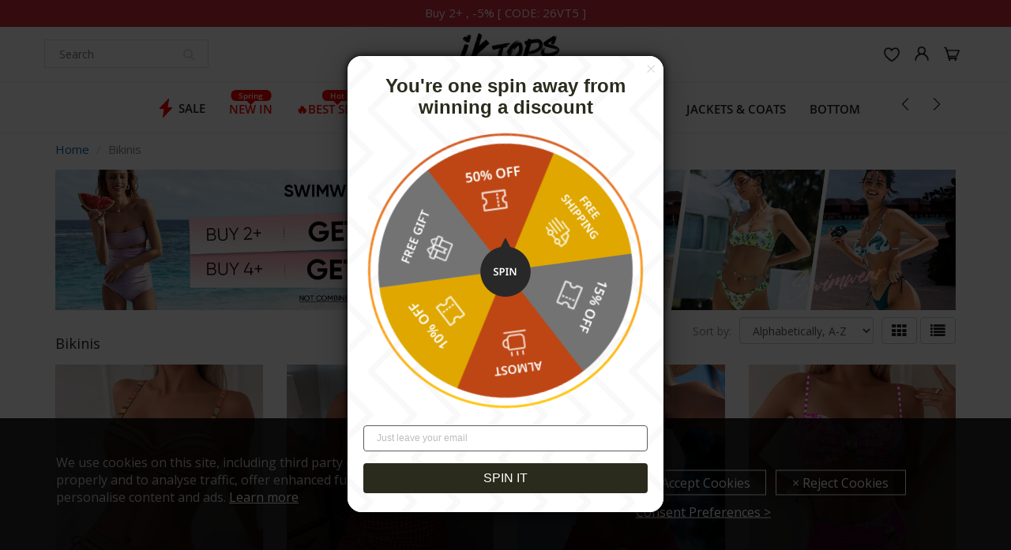

--- FILE ---
content_type: text/css
request_url: https://www.iktops.com/cdn/shop/t/60/assets/style.css?v=132159836794092009921769504231
body_size: 29740
content:
@font-face{font-family:Montserrat-Light;src:url(https://cdn.shopifycdn.net/s/files/1/0520/0556/8704/files/Montserrat-Light.otf?v=1636350643);font-weight:400;font-style:normal}@font-face{font-family:"https://cdn.shopifycdn.net/s/files/1/0520/0556/8704/files/Montserrat-Medium.otf?v=1636350643";src:url(Montserrat-Medium);font-weight:400;font-style:normal}@font-face{font-family:Montserrat-Regular;src:url(https://cdn.shopifycdn.net/s/files/1/0520/0556/8704/files/Montserrat-Regular.otf?v=1636350643);font-weight:400;font-style:normal}@font-face{font-family:"https://cdn.shopifycdn.net/s/files/1/0520/0556/8704/files/Montserrat-SemiBold.otf?v=1636350643";src:url(Montserrat-SemiBold);font-weight:400;font-style:normal}@font-face{font-family:"https://cdn.shopifycdn.net/s/files/1/0520/0556/8704/files/Montserrat-Thin.otf?v=1636350643";src:url(Montserrat-Thin);font-weight:400;font-style:normal}@font-face{font-family:AvenirNextLTPro-Demi;src:url(AvenirNextLTPro-Demi.otf);src:url(AvenirNextLTPro-Demi.otf) format("woff"),url(AvenirNextLTPro-Demi.otf) format("truetype"),url(AvenirNextLTPro-Demi.otf) format("svg");font-weight:400;font-style:normal}@font-face{font-family:AvenirNextLTPro-Medium;src:url(AvenirNextLTPro-Medium.otf);src:url(AvenirNextLTPro-Medium.otf) format("woff"),url(AvenirNextLTPro-Medium.otf) format("truetype"),url(AvenirNextLTPro-Medium.otf) format("svg");font-weight:400;font-style:normal}@font-face{font-family:venirNextLTPro-Regular;src:url(venirNextLTPro-Regular.otf);src:url(venirNextLTPro-Regular.otf) format("woff"),url(venirNextLTPro-Regular.otf) format("truetype"),url(venirNextLTPro-Regular.otf) format("svg");font-weight:400;font-style:normal}@font-face{font-family:proximanova-Regular;src:url(FontsFree-Net-Proxima-Nova-Reg.otf);src:url(FontsFree-Net-Proxima-Nova-Reg.otf) format("woff"),url(FontsFree-Net-Proxima-Nova-Reg.otf) format("truetype"),url(FontsFree-Net-Proxima-Nova-Reg.otf) format("svg");font-weight:400;font-style:normal}@font-face{font-family:proximanova-bold;src:url(Proxima_Nova_Bold.otf);src:url(Proxima_Nova_Bold.otf) format("woff"),url(Proxima_Nova_Bold.otf) format("truetype"),url(Proxima_Nova_Bold.otf) format("svg");font-weight:400;font-style:normal}@font-face{font-family:proximanova-Light;src:url(Proxima_Nova_Alt_Light.otf);src:url(Proxima_Nova_Alt_Light.otf) format("woff"),url(Proxima_Nova_Alt_Light.otf) format("truetype"),url(Proxima_Nova_Alt_Light.otf) format("svg");font-weight:400;font-style:normal}*{margin:0;padding:0}*,*:before,*:after{box-sizing:border-box;-webkit-box-sizing:border-box;-moz-box-sizing:border-box}html{overflow-y:auto}body{margin:0;padding:0;font-family:proximanova-Regular,HelveticaNeue,Helvetica Neue,Helvetica,Arial,sans-serif;font-weight:400;color:#212121}:focus{outline:none}ul,li{list-style:none;font-size:15px}a{text-decoration:none;color:#212121}a:hover{color:#0266b7;text-decoration:none!important}p{margin:0;padding:0;font-size:15px}.np{padding:0}.pr45{padding-right:45px}.m15{margin:15px}.mt10{margin-top:10px}.mt15{margin-top:15px}.mb15{margin-bottom:15px}.mt20{margin-top:20px}.mb20{margin-bottom:20px}.mt30{margin-top:30px}.mb30{margin-bottom:30px!important;min-height:auto!important}.pl10{padding-left:10px}@media (min-width: 769px){.mb20d{margin-bottom:20px}}.no-transition{-webkit-transition:height 0;-moz-transition:height 0;-ms-transition:height 0;-o-transition:height 0;transition:height 0}img.zoomImg{background:#fff}.visually-hidden{position:absolute;overflow:hidden;clip:rect(0 0 0 0);height:1px;width:1px;margin:-1px;padding:0;border:0}h1,h2,h3,h4,h5,h6{color:#212121;margin:0 0 13px;font-family:proximanova-Light}h1{font-size:34px;line-height:normal;margin:0;padding:0}h2{font-size:28px;line-height:normal;margin:0;padding:0}h3{font-size:22px;line-height:normal;margin:0;padding:0;font-weight:700}h4{font-size:18px;line-height:normal;margin:0;padding:0}h5{font-size:14px;line-height:16px;margin:0;padding:0;text-transform:uppercase;font-weight:900}.promo-bar{width:100%;text-align:center;background:#128c94;padding:8px 0;color:#fff;font-family:proximanova-Regular}.promo-bar p{font-size:12px}.promo-bar a{color:#fff!important;border-bottom:1px dashed #ffffff}.promo-bar a:hover{color:#ece241!important;border-bottom:1px dashed #ece241}@media (max-width:768px){.promo-bar{padding:8px 0}.promo-bar p{font-size:12px}}#header{-moz-transition:all .3s;-webkit-transition:all .3s;-o-transition:all .3s;transition:all .3s;-ms-transition:all .3s}#header .header_top{padding:12px 0;background:#000;display:none}#header .top_menu{float:left}#header .top_menu ul{margin:0;padding:0;display:block}#header .top_menu ul li{margin:0;padding:0 15px;display:block;float:left;border-left:1px solid #ecefef;font-size:15px}#header .top_menu ul li:first-child{padding-left:0;border-left:none}#header .top_menu ul li:last-child{padding-right:0}#header .top_menu ul li a{margin:0;padding:0;display:block;color:#ece241;font-weight:400}#header .top_menu ul li a:hover{color:#0266b7}#header .hed_right{float:right}#header .hed_right ul{margin:0;padding:0}#header .hed_right ul li{margin:0;padding:0 15px;display:block;float:left;border-left:1px solid #ecefef;font-size:15px;font-weight:400}#header .hed_right ul li:first-child{padding-left:0;border-left:none}#header .hed_right ul li:last-child{padding-right:0}#header .hed_right ul li a{margin:0;padding:0;display:block;color:#ece241}#header .hed_right ul li a:hover{color:#0266b7}#header .hed_right ul li span{color:#212121;margin-right:6px}#header span.header-top-text{color:#10bc5c!important}#header span.header-top-text p{display:inline-block;color:#10bc5c!important}#header span.header-top-text a,#header span.header-top-text p a{color:#212121!important;display:inline!important}#header span.header-top-text a:hover,#header span.header-top-text p a:hover{color:#0266b7!important}#header .header_bot{border-top:1px solid #ecefef;background:#fff;position:relative;border-bottom:1px solid #ecefef}#header .header_bot .container{position:relative}#header .navbar-brand{font-size:26px;padding:0 15px 0 0}#header a.navbar-brand,#header a.text-logo{color:#10bc5c}#header a.navbar-brand:hover,#header a:hover.text-logo{color:#0266b7}#header a.text-logo{padding:20px 20px 20px 0}#header .navbar-toggle{padding:0;margin-right:0!important}#header #nav .navbar{margin:0}#header #nav .navbar-toggle .icon-bar{background:#333}#header .navbar{position:relative}#header .navbar .navbar-header{position:relative;z-index:3}#header #nav .wsmenu>ul>li>a{color:#212121}#header #nav .wsmenu>ul>li>a:hover{color:#000}.wsmenu li h5 a{color:#212121;font-size:14px;font-weight:400;text-transform:none}.wsmenu li h5:hover a{color:#000;display:block}.wsmenu-list>li>a,.megamenu,.wsmenu{background:#fff}.wsmenu>ul>li>a{color:#212121;font-weight:300;text-transform:none;font-size:18px;padding:0 10px}.wsmenu>ul>li:hover>a,.mega_menu .megamenu li>a:hover,.mega_menu .wsmenu-submenu li>a:hover{color:#000}.wsmenu-list li>.wsmenu-submenu,.wsmenu-list li>.megamenu,.wsmenu .wsmenu-list{background:#fff;border-color:#fff}.mega_menu .megamenu li>a,.mega_menu .wsmenu-submenu li>a{font-size:16px!important}.wsmenu-submenu li a{font-size:16px;background:#fff!important}.mega_menu .megamenu li>a,.mega_menu .wsmenu-submenu li>a{color:#000}@media (max-width:767px){#header .header_bot,.wsmenu-list>li>a,.megamenu,.wsmenu,.wsmenu-submenu li a{background:#fff}.wsmenu-list li>.wsmenu-submenu,.wsmenu-list li>.megamenu,.wsmenu .wsmenu-list{background:#fff;border-color:#fff}}@media (min-width: 768px){.megamenu ul li ul li{margin-left:-15px}}@media (max-width: 767px){.wsmenu li h5 a{font-size:14px}}.arrow,.wsmenu-click i,.wsmenu-click02 i,.left-arrow{color:#000}.wsmenu-click02 i{margin-top:10px;margin-right:9px}@media (max-width: 767px){.navbar .wsmenu-submenu>li>a{color:#212121;font-weight:400;font-size:14px!important}.navbar .wsmenu-submenu>li:hover>a{color:#0266b7}}.wsmenu-submenu .fa{margin-right:20px}.sticky{position:fixed!important;top:0;width:100%;border-top:0;z-index:103}.sticky{-webkit-animation:fadein .2s;-moz-animation:fadein .2s;-ms-animation:fadein .2s;-o-animation:fadein .2s;animation:fadein .2s}.navbar-right .dropdown-grid .dropdown-toggle{z-index:1}@keyframes fadein{0%{opacity:.5}to{opacity:1}}@-moz-keyframes fadein{0%{opacity:.5}to{opacity:1}}@-webkit-keyframes fadein{0%{opacity:.5}to{opacity:1}}@-ms-keyframes fadein{0%{opacity:.5}to{opacity:1}}@-o-keyframes fadein{0%{opacity:.5}to{opacity:1}}.navbar .navbar-nav>li.dropdown-grid.open>.dropdown-grid-wrapper>.dropdown-menu{display:block;right:auto;direction:ltr}.navbar .navbar-nav.navbar-left>li.dropdown-grid>.dropdown-grid-wrapper.dropdown-menu-right,.navbar .navbar-nav.navbar-right>li.dropdown-grid>.dropdown-grid-wrapper{direction:rtl;float:right}.navbar .navbar-nav>li:not(.dropdown-onhover):not(.dropdown-short)[class*=dropdown-]{position:static}.hidden-mu{display:none}.fixed-search{width:calc(100% - 100px);margin:0 auto!important;padding-left:300px;padding-right:50px}#header .fixed-search .search_menu .search_box .txtbox{height:36px;margin-top:2px}#header .fixed-search .search_menu .search_box button{top:0}#header #nav .navbar-nav>li>.fixed-search{padding-left:8px;padding-right:8px}.fixed-search{padding-top:25px;padding-bottom:12px}#header .navbar-toggle.mobile-cart-button{margin-right:0;margin-left:.5em;padding:9px 0 8px;color:#333}#header .navbar-toggle.mobile-cart-button .icons{margin:0;padding:0;display:block;background-color:#fff;width:30px;height:30px;position:relative;text-align:center;line-height:30px;border-radius:50%;box-shadow:0 1px #c9cbcb,inset 0 1px #fff;-moz-transition:color .3s;-webkit-transition:color .3s;-o-transition:color .3s;transition:color .3s;-ms-transition:color .3s}#header .navbar-toggle.mobile-cart-button .icons:before{content:"";display:block;position:absolute;top:-3px;left:-3px;bottom:-3px;right:-3px;z-index:-1;border-radius:50%;background-color:#edefef;-webkit-box-shadow:0 1px #fff,inset 0 1px #c9cbcb;-moz-box-shadow:0 1px #fff,inset 0 1px #c9cbcb;box-shadow:0 1px #fff,inset 0 1px #c9cbcb}#header #nav .caret{color:#212121}#header #nav .navbar-nav>li>a{color:#212121;display:block;font-size:18px;line-height:32px;text-shadow:none;font-weight:300;text-transform:none;background:transparent}#header #nav .navbar-nav>li>a:hover{background:transparent;border:none;color:#0266b7}#main_navbar li:hover>a{background:none;border:none}#header #nav .navbar:not(.no-border) .navbar-nav>li.dropdown-grid>.dropdown-grid-wrapper>.dropdown-menu,#header #nav .navbar:not(.no-border) .navbar-nav>li[class*=dropdown]>.dropdown-menu{border-top:1px solid #ecefef}#header #nav .navbar:not(.no-border) .navbar-nav>li.dropdown-full>.dropdown-menu{margin-left:0;margin-right:0}#header #nav .navbar h5{padding-top:0;padding-bottom:5px;margin-bottom:10px}#header #nav .navbar .dropdown-menu h5{color:#212121}#header #nav .navbar .dropdown-menu li>a{padding:5px 15px 5px 0;color:#212121}#header #nav .navbar .dropdown-menu li>a:hover{color:#0266b7}#header #nav ul.navbar-right li>a{padding-left:4px;padding-right:4px}#header #nav .navbar .navbar-nav{margin-top:0}#header #nav .navbar-brand{display:table}#header #nav .navbar .navbar-nav>li>a.dropdown-toggle>span.icons>i,#header #nav .navbar .navbar-nav>li>a.dropdown-toggle>div.cart-icon>i,#header #nav .navbar-header a>span.icons>i,#header #nav .navbar .navbar-header>a>div.cart-icon>i{line-height:30px;height:30px;width:30px}#header #nav .navbar .navbar-nav>li>a.dropdown-toggle>span.icons,#header #nav .navbar .navbar-nav>li>a.dropdown-toggle>div.cart-icon,#header #nav .navbar-header a>span.icons,#header #nav .navbar .navbar-header>a>div.cart-icon{margin:0;padding:0;display:block;background-color:#fff;width:30px;height:30px;position:relative;text-align:center;line-height:30px;-moz-transition:color .3s;-webkit-transition:color .3s;-o-transition:color .3s;transition:color .3s;-ms-transition:color .3s}#header #nav .navbar .navbar-nav>li>a.dropdown-toggle>span.icons:before,#header #nav .navbar .navbar-nav>li>a.dropdown-toggle>div.cart-icon:before,#header #nav .navbar-header a>span.icons:before,#header #nav .navbar .navbar-header>a>div.cart-icon:before{content:"";display:block;position:absolute;top:-3px;left:-3px;bottom:-3px;right:-3px;z-index:-1}.navbar-header a.navbar-cart,.navbar-header a:hover.navbar-cart{color:#212121}.cart-icon .count{font-size:10px;font-family:lato;position:absolute;min-width:18px;height:18px;line-height:18px;color:#fff;text-align:center;border-radius:50%;right:-8px;top:-6px;z-index:1;font-weight:800;background:#dc1010}#header #nav .nav .open>a,.nav .open>a:focus,.nav .open>a:hover{background:transparent!important;border:none}html #header .right_menu{z-index:33}#header .right_menu{padding:0;margin:0 15px 0 0;position:absolute;top:17px;right:0}#header .right_menu>ul{margin:0;padding:0;display:block}#header .right_menu>ul>li{margin:0 5px;padding:0;display:block;float:left}#header .right_menu>ul>li:last-child{margin-right:0}#header .right_menu>ul>li:first-child{margin-left:0}#header .right_menu>ul>li:first-child a span{font-size:15px}#header .right_menu>ul>li>a{padding:0;display:block;background-color:#fff;margin:0 0 0 10px;width:30px;height:30px;position:relative;line-height:30px;border-radius:50%;box-shadow:0 1px #c9cbcb,inset 0 1px #fff;text-align:center}#header .right_menu ul li,#header .right_menu>ul>li>a span,.social ul li a{-moz-transition:all .3s;-webkit-transition:all .3s;-o-transition:all .3s;transition:all .3s;-ms-transition:all .3s}#header .right_menu>ul>li>a :after{content:"";display:block;position:absolute;top:-3px;left:-3px;bottom:-3px;right:-3px;z-index:-1;border-radius:50%;background-color:#ecefef;-webkit-box-shadow:0 1px #fff,inset 0 1px #c9cbcb;-moz-box-shadow:0 1px #fff,inset 0 1px #c9cbcb;box-shadow:0 1px #fff,inset 0 1px #c9cbcb}#header .right_menu>ul>li>a span{font-size:15px;line-height:30px;color:#212121}#header .right_menu>ul>li>a span:hover{color:#212121}#header .menu_c{margin:0;padding:0;z-index:99;max-height:500px;overflow-y:scroll}#header .acc_menu,#header .search_menu{overflow-y:hidden}#header .menu_c .menu_title{padding:15px 25px;border-bottom:1px solid #efefef}#header .menu_c h4{font-size:20px;line-height:24px;color:#212121;margin:0;padding:0}#header .menu_c .login_frm p{margin-top:20px}#header .cart_menu .cart_row{display:table;margin:0;padding:0;width:100%}#header .cart_menu .cart_row div.empty-cart{padding:20px 0;text-align:center}#header .cart_menu ul{display:table-row}#header .cart_menu ul li{border-bottom:1px solid #efefef;display:table-cell;vertical-align:middle;overflow:hidden;margin:0;padding:15px 0;float:none}#header .cart_menu ul li .pro_img{width:80px;height:auto;padding:4px;border:1px solid #efefef}#header .cart_menu ul li .pro_img img{display:block;width:100%;height:100%;background:#dcdcdc}#header .cart_menu ul li .price{font-size:14px;color:#212121;font-weight:900;margin:0;padding:0;line-height:30px;float:left}#header .cart_menu ul li .del_btn{width:30px;height:30px;display:block;float:right;background:url(delete_icon.png) no-repeat center center;cursor:pointer}#header .cart_menu ul li:nth-child(1){width:22%;padding-left:25px}#header .cart_menu ul li:nth-child(2){width:52%}#header .cart_menu ul li:nth-child(3){width:26%;padding-right:25px}#header .cart_menu .checkout_row{padding:25px}#header .cart_menu .checkout_row p{font-size:14px;line-height:40px;color:#212121;font-weight:400;margin:0;padding:0;float:left}#header .cart_menu .checkout_row p .fa-clock-o{color:#fb5700;line-height:30px;font-size:16px;margin-right:9px}#header .cart_menu .checkout_row .btn_c{margin:0;float:right}#header .cart_menu .checkout_row .checkout_btn{width:121px;height:40px;margin-right:10px;font-size:14px;line-height:40px;color:#fff;display:block;float:right;background:#212121;border-radius:18px;border:none;text-align:center;cursor:pointer;position:relative;-moz-transition:all .5s;-webkit-transition:all .5s;-o-transition:all .5s;transition:all .5s;-ms-transition:all .5s}#header .cart_menu .checkout_row .checkout_btn:hover,#header .cart_menu .checkout_row .checkout_btn:active{background-color:#0266b7;text-decoration:none;color:#fff}#header .acc_menu h4{float:left}#header .acc_menu .login_frm{padding:0 25px}#header .acc_menu a.sign_up{margin:0;font-size:14px;line-height:24px;color:#212121;display:block;font-weight:900;float:right}#header .acc_menu a.sign_up:hover{color:#0266b7}#header .acc_menu .txtbox{margin:20px 0 0;padding:0 15px 0 18px;width:100%;height:30px;display:block;border:1px solid #d7dbdb;border-radius:15px;font-size:14px;color:#212121;font-weight:400}#header .acc_menu .remember{font-size:14px;line-height:18px;color:#212121;margin:0;padding:0}#header .acc_menu .remember .btn_c{margin-left:auto;margin-right:auto}#header .acc_menu .signin_btn{margin:18px 0;width:100%;height:35px;line-height:35px}#header .acc_menu .forgot{padding:10px 25px;border-top:1px solid #efefef}#header .acc_menu .forgot span{font-size:14px;line-height:16px;color:#212121;margin:0;padding:0;display:block;float:left}#header .acc_menu .forgot a{font-size:14px;line-height:16px;color:#212121;padding:0 7px;margin:0;display:block;float:left}#header .acc_menu .forgot a.name{border-left:1px solid #ccc}#header .search_menu .search_box{position:relative}#header .search_menu .search_box .txtbox{width:100%;height:35px;border-radius:0;font-size:14px;color:#212121;padding:0 35px 0 18px;border:1px solid rgba(0,0,0,0);background:#ecefef}#header .search_menu .search_box button{position:absolute;right:0;top:2px!important;padding:0;width:50px;height:36px;background:#0266b7;border:1px solid rgba(0,0,0,0);border-top-right-radius:0;border-bottom-right-radius:0}#header .search_menu .search_box button span{font-size:16px;color:#fff;line-height:34px}.banner{padding:190px 0;background:#dcdcdc}.banner .banner{width:920px;height:420px;text-align:center;margin:0 auto;padding:90px 0 0;background:#f5f5f5}.banner h2{font-size:34px;line-height:38px;color:#fff;font-weight:400;margin:0 0 30px;padding:0;text-transform:uppercase}.banner h4{font-size:16px;line-height:27px;color:#fff;margin:28px 0 0}.banner h4 p{font-size:16px;line-height:27px;color:#fff;margin:28px 0 0;font-weight:400}.banner h5 p{color:#fff;font-size:18px;line-height:27px;margin:0;padding:0;font-weight:400;text-transform:none}.banner p{color:#fff;font-size:18px;line-height:27px;margin:0;padding:0;font-weight:400}.banner .line_1{background:#286442;width:200px;height:2px;margin:0 auto}.btn_c{height:40px;font-size:15px;line-height:40px;color:#fff;display:block;margin:30px auto 0;padding:0 20px;max-width:250px;background:#212121;border-radius:18px;border:none;text-align:center;cursor:pointer;position:relative;-moz-transition:all .3s;-webkit-transition:all .3s;-o-transition:all .3s;transition:all .3s;-ms-transition:all .3s}.btn_c:hover{background-color:#0266b7;text-decoration:none;color:#fff;-moz-transition:all .3s;-webkit-transition:all .3s;-o-transition:all .3s;-ms-transition:all .3s;transition:all .3s}.btn_c:active{background-color:#212121;text-decoration:none;color:#fff}.banner_nav{padding-top:10px}.banner_nav .banner_nav_left{float:left;padding:3px 0}.banner_nav a{padding:0;display:block;background-color:#fff;float:left;margin:0 0 0 10px;width:30px;height:30px;position:relative;line-height:30px;border-radius:50%;box-shadow:0 1px #c9cbcb,inset 0 1px #fff;text-align:center}.banner_nav a:before{content:"";display:block;position:absolute;top:-3px;left:-3px;bottom:-3px;right:-3px;z-index:-1;border-radius:50%;background-color:#edefef;-webkit-box-shadow:0 1px #fff,inset 0 1px #c9cbcb;-moz-box-shadow:0 1px #fff,inset 0 1px #c9cbcb;box-shadow:0 1px #fff,inset 0 1px #c9cbcb}.banner_nav a.prev .fa-chevron-left{line-height:30px;font-size:14px;color:#212121}.banner_nav a:hover.prev .fa-chevron-left{color:#212121}.banner_nav a.next .fa-chevron-right{line-height:30px;font-size:14px;color:#212121;margin-left:2px}.banner_nav a:hover.next .fa-chevron-right{color:#212121}.banner_nav ul{margin:0;padding:6px 0;float:left;display:block}.banner_nav ul li{margin:0 5px;padding:0;float:left;display:block}.banner_nav ul li a{width:15px;height:15px;display:block}.banner_nav ul li.active a,.banner_nav ul li a:hover{background-color:#212121}.home-slider ul.slides{margin-bottom:0}.home-slider .flex-control-nav{float:left;max-width:80%}.home-slider .left.flex-caption{left:0!important;margin-left:0!important}.home-slider .left .banner .line_1{margin-left:0}.home-slider .left .banner{text-align:left!important}.home-slider .right.flex-caption{right:0!important;left:auto!important;max-width:none;margin-right:0!important}.home-slider .right .banner .line_1{margin-right:0}.home-slider .right .banner{text-align:right!important;padding-right:20px}.home-slider .banner{width:100%;position:absolute;top:50%;transform:translateY(-50%);-webkit-animation:slideIn;-moz-animation:slideIn;-o-animation:slideIn;-ms-animation:slideIn;animation:slideIn;-webkit-animation-duration:2s;-moz-animation-duration:2s;-o-animation-duration:2s;-ms-animation-duration:2s;animation-duration:2s}.home-slider .banner_overlay{margin:0 auto;display:inline-block;padding:25px 4.5%}.home-slider .flex-caption .banner{padding:0 30px}.home-slider .flex-caption{width:100%;height:100%}@media screen and (max-width: 767px){.home-slider .right .banner{text-align:right!important}.home-slider .left .banner{text-align:left!important}}@media screen and (max-width: 420px){.home-slider .banner_overlay{padding:5px}}@media screen and (max-width: 500px){.home-slider .flex-caption .banner{padding:0}}.image-slide-link{display:block}#content{background-color:#fff;padding:10px 0 50px}#content .box{position:relative;border-radius:5px}.red5{border-radius:5px}#content .hg_510{height:510px}#content .hg_310{height:310px}.fa-arrow-circle-right{color:#000!important;font-size:14px;margin-left:6px;line-height:27px}#call-to-action .fa-arrow-circle-right{color:#075e64!important}.fa-arrow-circle-right:hover{text-decoration:none}#content .h_row_content:first-child{margin-top:0;padding-top:0}#content .h_row_1 .promo-overlay,#content .h_row_2 .promo-overlay{background:#f5f5f5cc;padding:20px 5px}#content .h_row_1 a.div-link .box,#content .h_row_2 a.div-link .box{border-color:#fff}#content .h_row_1{margin:30px 0}#content .h_row_2{margin-bottom:30px}.ideas-hover figure{display:block}#content .h_row_1 p{line-height:27px;color:#000!important}#content .h_row_1 a.div-link,#content .h_row_2 a.div-link{color:#000!important}#content .h_row_1 h2,#content .h_row_1 h2 p{padding-bottom:10px;font-size:30px;line-height:34px}#content .h_row_1 .box_1 .box_inn,#content .h_row_1 .box_2 .box_inn,#content .h_row_1 .box_3 .box_inn{position:absolute;left:40px;right:40px;text-align:center;z-index:3}#content .h_row_1 .box_1 h2,#content .h_row_1 .box_2 h2,#content .h_row_1 .box_3 h2,#content .h_row_1 .box_1 p,#content .h_row_1 .box_2 p,#content .h_row_1 .box_3 p{text-align:center}#content .h_row_2 .box_1 p,#content .h_row_2 .box_2 p,#content .h_row_2 .box_3 p{line-height:21px;font-size:14px}#content .h_row_2 .box_1 .box_inn,#content .h_row_2 .box_2 .box_inn,#content .h_row_2 .box_3 .box_inn{position:absolute;padding:0;z-index:3;left:10px;right:10px;text-align:center}#content .h_row_2 .box_1 h5,#content .h_row_2 .box_2 h5,#content .h_row_2 .box_3 h5{padding-bottom:15px}#content .h_row_2 p{color:#000!important;line-height:24px}#content .h_row_3{padding:30px 0 0;text-align:center}#content .h_row_3 h2,#content .h_row_4 h3{color:#212121}#content .h_row_3 .btn_c{z-index:9;background:#212121;color:#fff}#content .h_row_3 .btn_c:hover{background:#0266b7}#content .h_row_3 p{line-height:30px;padding:40px 0 0;font-size:18px;color:#898989}#content .h_row_3 .thumb{text-align:center;margin-top:30px}#content .h_row_3 .thumb img{max-width:100%;height:auto;vertical-align:top}#content .h_row_4 h3{line-height:30px}#content .h_row_4 p{color:#898989}#content .h_row_4 a,#content .h_row_4 a:hover{color:#0266b7}#content .main_box:hover .box_1 a.more_btn,#content .main_box:hover .box_1 a.cart_btn_1{color:#fff}#content .h_row_4 .cont{float:right}#content .h_row_4 a.flex-next,#content .h_row_4 a.flex-prev{padding:0;display:block;background-color:#fff;float:left;margin:0 0 0 10px;width:30px;height:30px;position:relative;line-height:30px;border-radius:50%;box-shadow:0 1px #c9cbcb,inset 0 1px #fff;text-align:center}#content .main_box{border:5px solid #fff;border:none;border-radius:5px;box-shadow:0 2px 2px #0b191c1a}#content .main_box .box_1{width:100%;background:#fff;position:relative;overflow:hidden;text-align:center}#content .collection-list .main_box .box_1{background:#fff}#content .main_box .box_1 .list-image{padding:30px 15px 30px 30px;margin:0 auto}#content .main_box .box_1 .on-sale,#content .main_box .box_1 .sold-out{color:#fff;border-radius:5px;display:block;font-size:13px;padding:1px 4px;position:absolute;left:0;text-align:center;text-transform:uppercase;top:10px;min-width:55px;width:auto;z-index:3}.new-in{background-color:green!important}#content .main_box .box_1 .on-sale{height:35px;line-height:35px;background-color:#eb0037;color:#fff}#content .main_box .box_1 .sold-out{height:35px;min-width:75px;width:auto;line-height:35px;background-color:#666;color:#fff}#content .main_box .box_1 img{width:auto;max-width:100%;height:auto;margin:0 auto}#content .main_box .desc{padding:5px 0;background:#fff;position:relative}#content .main_box .desc h5{font-size:15px;text-transform:capitalize;font-weight:400}#content .main_box .desc h5 a,#content .main_box .desc h5 a:hover{color:#212121}#content .main_box .desc p{font-size:15px;color:#212121;padding:7px 0 14px}#content .main_box .desc .price,#content .main_box .box_1 .product-details .price,.mfp-content span.money{font-size:17px;line-height:20px;color:#cd5157;font-weight:600;overflow:hidden}#content .main_box .desc .price{display:flex}#content .main_box .desc .price span.compare-price,#content .main_box .box_1 .product-details span.compare-price{color:#212121;text-decoration:line-through!important;margin-left:5px;font-size:14px;font-weight:400;display:inline-block}#content .main_box .box_1 .product-image{position:relative}#content .main_box .box_1 .overlay{position:absolute;top:0;left:0;right:0;bottom:0;background:#0332441a;opacity:0;-moz-transition:all .5s;-webkit-transition:all .5s;-o-transition:all .5s;-ms-transition:all .5s;transition:all .5s}#content .main_box .box_1 a.cart_btn_1,#content .main_box .box_1 input.cart_btn_1,#content .main_box .box_1 a.more_btn{margin:-100px 10% 10px;width:80%;max-width:200px;-moz-transition:all .3s;-webkit-transition:all .3s;-o-transition:all .3s;-ms-transition:all .3s;transition:all .3s}#content .main_box .box_1 a.info_btn{width:80%;max-width:200px;height:40px;font-size:14px;line-height:40px;color:#fff;display:block;margin:0 auto;background:#212121;border-radius:18px;border:none;text-align:center;cursor:pointer;position:relative}#content .submit-form a.info_btn,#content .cart_c .cart_btn a.info_btn,#content .submit-form input.info_btn,#content .frm .frm_bot input.info_btn,.cart_menu a.info_btn{width:auto;height:40px;font-size:14px;line-height:40px;color:#fff;display:inline-block;padding:0 20px;margin:0 0 0 10px;background:#212121;text-decoration:none;border-radius:18px;border:none;text-align:center;cursor:pointer;position:relative;-moz-transition:all .3s;-webkit-transition:all .3s;-o-transition:all .3s;-ms-transition:all .3s;transition:all .3s}#content .submit-form input.info_btn{margin-top:20px}#content .main_box .box_1 a.info_btn:hover,#content .submit-form input.info_btn:hover,#content .frm .frm_bot input.info_btn:hover,.cart_menu a.info_btn:hover{background:#0266b7;-moz-transition:all .3s;-webkit-transition:all .3s;-o-transition:all .3s;-ms-transition:all .3s;transition:all .3s}#content .calculate .btn_c{margin:10px auto}#content .cart_c .cart_btn a.info_btn{margin:0;float:left}#content .cart_c .additional-checkout{clear:both;float:right;margin-top:10px;width:400px}.additional-checkout .amazon-payments-pay-button{margin:0 0 0 10px!important}#content .cart_c .additional-checkout input,#content .cart_c .additional-checkout div{display:block;margin:0 auto 10px}#content .collection-list .main_box .box_1 a.info_btn{width:auto;max-width:200px}#content .main_box:hover .overlay{opacity:1}#content .main_box:hover a.cart_btn_1,#content .main_box:hover input.cart_btn_1,#content .main_box:hover .box_1 a.more_btn{margin:65px auto 10px}#content .main_box.quick-view-overlay:hover a.cart_btn_1,#content .main_box.quick-view-overlay:hover input.cart_btn_1,#content .main_box.quick-view-overlay:hover .box_1 a.more_btn{margin:40% 10%!important}#content .main_box:hover .box_1 a.more_btn{margin:95px auto 10px}#content a.info_btn,#content .main_box .box_1 a.cart_btn_1,#content .main_box .box_1 input.cart_btn_1,#content .main_box .box_1 a.more_btn{transition:all .3s;-ms-transition:all .3s;-moz-transition:all .3s;-webkit-transition:all .3s;-o-transition:all .3s}#content a.info_btn:hover,#content .submit-form a.info_btn:hover,#content .cart_btn a.info_btn:hover{background:#0266b7;transition:all .3s;-ms-transition:all .3s;-moz-transition:all .3s;-webkit-transition:all .3s;-o-transition:all .3s;text-decoration:none}#content .main_box .box_1 img{-ms-transition:all .3s;transition:all .3s;-moz-transition:all .3s;-webkit-transition:all .3s;-o-transition:all .3s}#content .main_box .box_1 .product-details{margin:30px 0;border-left:1px solid #efefef;padding-left:30px}#content .main_box .box_1 .product-details p{color:#212121;font-size:14px;line-height:16px;padding:7px 0 14px}#content .main_box .box_1 .product-details .btn_c{display:inline-block;margin-right:10px}#content .product_c .main_box{-moz-transition:all .5s;-webkit-transition:all .5s;-o-transition:all .5s;-ms-transition:all .5s;transition:all .5s;background:#fff;margin:0 15px}#content .product_c .featured-products .main_box{margin:0 15px}#content .product_c .collection-list .main_box{margin:0 15px 30px}#content .h_row_4 .carosel{padding-top:0}#content .search_result .main_box{margin-bottom:30px}#content .search_result .main_box .box_1 a.info_btn{width:auto}#content .search_result .main_box .box_1{background:#fff}.owl-theme .owl-controls .owl-nav{position:absolute;right:-24px;text-align:right;top:-64px;width:105px}.owl-theme .owl-controls .owl-nav [class*=owl-]{width:25px;background:#212121;float:left;color:#fff}.owl-theme .owl-controls .owl-nav [class*=owl-]:hover,.owl-theme .owl-dots .owl-dot.active span,.owl-theme .owl-dots .owl-dot:hover span{background:#0266b7}.owl-theme .owl-controls .owl-nav .disabled{opacity:0}#content .h_row_5{margin-top:30px;overflow:hidden}#content .h_row_5 h3{line-height:30px;float:left}#content .h_row_5 .instafeed{list-style:none;padding:0;margin:30px 0 0 -25px}#content .h_row_5 .instafeed img,#content .h_row_5 .instafeed video{max-width:100%;height:auto;margin-bottom:25px}.instafeed>.clear:nth-child(4n+1):before{content:"";display:table;clear:both}#content .home_recentpost .blog_blk .read-more a{margin:10px auto 20px;max-width:180px}#content .home_recentpost h2 a{color:#282727}#content .home_recentpost h2 a:hover{text-decoration:none;color:#0266b7}#content .videoWrapper{position:relative;padding-bottom:54.1%;padding-top:2.2%;height:0}#content .home-cta-bg{background-color:#212121;padding:0;background-repeat:no-repeat;background-position:50% 50%;-webkit-background-size:cover;-moz-background-size:cover;-o-background-size:cover;background-attachment:fixed;color:#212121;font-size:16px}.cta-overlay{padding:30px 0}.remove_item_button{color:#000;opacity:.4;font-size:11px;padding-top:10px;display:block;text-transform:uppercase}#content .home_collection .main_box .box_1 svg,#content .featured-products .main_box .box_1 svg{display:inline-block;max-width:100%;max-height:100%;position:relative;top:50%;-moz-transform:translateY(-50%);-webkit-transform:translateY(-50%);transform:translateY(-50%);-o-transform:translateY(-50%);-ms-transform:translateY(-50%);width:auto;height:auto;margin:0 auto;vertical-align:middle}#content .home_collection .main_box:hover .box_1 svg,#content .featured-products .main_box:hover .box_1 svg{-moz-transform:translateY(-50%) scale(1.2);-webkit-transform:translateY(-50%) scale(1.2);transform:translateY(-50%) scale(1.2);-o-transform:translateY(-50%) scale(1.2);-ms-transform:translateY(-50%) scale(1.2)}#content .h_row_5 .intagram-placeholder svg{width:100%;height:100%;border:1px solid black;border-radius:5px}#content .h_row_5 .intagram-placeholder{padding:0!important;overflow:hidden;position:relative;border-left:15px solid #ffffff;border-bottom:15px solid #ffffff}.no-padding{padding:0!important}.homepage-video-icon{display:block;width:100px;outline:none!important;margin:0 auto;opacity:1;-webkit-transition:opacity .2s ease-out;-moz-transition:opacity .2s ease-out;-ms-transition:opacity .2s ease-out;-o-transition:opacity .2s ease-out;transition:opacity .2s ease-out}.homepage-video-icon svg{border:none;fill:#fff}.homepage-video-icon:hover{opacity:.75}.text-center{text-align:center!important}.text-left{text-align:left!important}.text-right{text-align:right!important}.mb60{margin-bottom:60px}.pl-pr-15{padding-left:15px!important;padding-right:15px!important}.text-left .homepage-video-icon{float:left}.text-right .homepage-video-icon{float:right}.instagram-grid{margin-left:-15px}.instagram-image{background-size:cover;background-position:center center;overflow:hidden;position:relative;border-left:15px solid #ffffff;border-bottom:15px solid #ffffff}@media (max-width: 414px){.instagram-image.col-xs-6,.intagram-placeholder.col-xs-6{height:47vw;max-height:550px}.instagram-image.col-xs-4,.intagram-placeholder.col-xs-4{height:31vw}.instagram-image.col-xs-3,.intagram-placeholder.col-xs-3{height:23vw}.instagram-image.col-xs-3 i,.intagram-placeholder.col-xs-3 i{font-size:26px;width:25px;height:25px;top:35%}.home_collection .product_c .main_box .box_1{height:130px!important}}@media (min-width: 415px) and (max-width: 767px){.instagram-image.col-xs-6,.intagram-placeholder.col-xs-6{height:48vw}.instagram-image.col-xs-4,.intagram-placeholder.col-xs-4{height:32vw}.instagram-image.col-xs-3,.intagram-placeholder.col-xs-3{height:24vw}.instagram-image.col-xs-3 i,.intagram-placeholder.col-xs-3 i{font-size:26px;width:25px;height:25px;top:35%}.home_collection .product_c .main_box .box_1{height:230px!important}}@media (min-width: 768px) and (max-width: 991px){.instagram-image.col-sm-6,.intagram-placeholder.col-sm-6{height:48vw;max-height:550px}.instagram-image.col-sm-4,.intagram-placeholder.col-sm-4{height:32vw;max-height:350px}.instagram-image.col-sm-3,.intagram-placeholder.col-sm-3{height:24vw;max-height:250px}.home_collection .product_c .main_box .box_1{height:200px!important}}@media (min-width: 992px){.col-md-15{width:20%;float:left}.instagram-image.col-md-6,.intagram-placeholder.col-xs-6{height:50vw;max-height:550px}.instagram-image.col-md-4,.intagram-placeholder.col-md-4{height:33vw;max-height:350px}.instagram-image.col-md-3,.intagram-placeholder.col-md-3{height:25vw;max-height:250px}.instagram-image.col-md-15,.intagram-placeholder.col-md-15{height:20vw;max-height:200px}.instagram-image.col-md-2,.intagram-placeholder.col-md-2{height:16vw;max-height:150px}.instagram-image.col-md-2 i,.intagram-placeholder.col-md-2 i{top:37%}}.instagram-grid a i{font-size:40px;color:#fff;top:40%;position:relative;z-index:200;bottom:5px;width:35px;height:35px;left:50%;margin-left:-12px;opacity:0;-webkit-transition:all .2s ease-out;-moz-transition:all .2s ease-out;-ms-transition:all .2s ease-out;-o-transition:all .2s ease-out;transition:all .2s ease-out}.instagram-grid .intagram-placeholder i{position:absolute}.instagram-grid a:hover i{opacity:1}.instagram-grid a:after{content:"";background-color:#000;position:absolute;opacity:0;top:0;left:0;right:0;bottom:0;z-index:100;-moz-transition:all .3s;-webkit-transition:all .3s;-o-transition:all .3s;-ms-transition:all .3s;transition:all .3s}.instagram-grid a:hover:after{opacity:.5;-moz-transition:all .3s;-webkit-transition:all .3s;-o-transition:all .3s;-ms-transition:all .3s;transition:all .3s}.col-xs-15,.col-sm-15,.col-md-15,.col-lg-15{position:relative;min-height:1px;padding-right:10px;padding-left:10px}.home_collection .product_c .main_box,.collection-grid .main_box{margin:0!important}@media handheld,only screen and (min-device-width : 320px) and (max-device-width : 1024px){#content .home-cta-bg,#content .home-video{background-attachment:scroll!important;background-position:center center!important}}#content .home-cta-bg p{padding-top:30px;color:#212121;font-size:16px}#content .home-cta-bg h1{color:#000;font-size:22px}#content .home-cta-bg h1 p{color:#000;font-size:22px;padding-top:0!important}#content .home-cta-bg h2{color:#286442;font-size:20px}#content .home-cta-bg h2 p{color:#286442;font-size:20px;padding-top:30px!important}#content .home_recentpost .tag_c ul{float:none;display:block;width:100%;text-align:center}#content .home_recentpost .tag_c ul li span{display:inline-block;float:none}#content .home_recentpost .tag_c ul li{padding:0;width:50%}#content .videoWrapper iframe{position:absolute;top:0;left:0;width:100%;height:100%}#content .home-video{background-color:#9a9a9a;padding:0;background-repeat:no-repeat;background-position:50% 50%;background-size:cover;background-attachment:fixed}#content .video-overlay{padding:30px 0 0}#content .home-video h3,#content .home-video h1{color:#fff;font-size:22px}#content .home-video h4 p{color:#fff;font-size:16px;font-weight:400}#content .home_product .flex-control-nav{display:none}@media screen and (min-width: 992px){#content .home_product .slider_1{height:calc(100% - 30px);margin:0 0 30px;position:relative;width:100%}#content .home_product .slider_1 #image-block{position:absolute;top:50%;max-height:100%;max-width:100%;-moz-transform:translateY(-50%);-webkit-transform:translateY(-50%);transform:translateY(-50%);-o-transform:translateY(-50%);-ms-transform:translateY(-50%);left:0}}#content .home-video-wapper,#content .home_recentpost,#content .home-single-product{padding-top:30px}#content .home_collection .box_1 img{display:inline-block;max-width:100%;max-height:100%;position:relative;top:50%;-moz-transform:translateY(-50%);-webkit-transform:translateY(-50%);transform:translateY(-50%);-o-transform:translateY(-50%);-ms-transform:translateY(-50%)}#content .home_collection .main_box:hover .box_1 img{-moz-transform:translateY(-50%) scale(1.2);-webkit-transform:translateY(-50%) scale(1.2);transform:translateY(-50%) scale(1.2);-o-transform:translateY(-50%) scale(1.2);-ms-transform:translateY(-50%) scale(1.2)}#content .title{padding:30px 0 25px}#content .title h1,#content .title h2{float:left;color:#212121;font-size:30px}#content .title .title_right{float:right}#content .title .title_right .next-prev{margin-top:15px}#content .blog-next-prev{margin-top:15px;float:right}#content .title .title_right .next-prev a,#content .blog-next-prev a{padding:0 5px;color:#0266b7}#content .title .title_right .next-prev a:hover,#content .blog-next-prev a:hover{color:#0266b7}#content .title .title_right .next-prev a .fa,#content .blog-next-prev a .fa{padding:0 3px}#content .title .rss{width:86px;height:35px;text-align:center;font-size:14px;line-height:33px;color:#212121;font-weight:400;background:url(rounded_box.png) no-repeat center center;display:block}#content .title .rss:hover{text-decoration:none}#content .title .rss span{line-height:35px;color:#fc6d22;font-size:14px;margin-right:8px}#content .blog_c .masonry-post{padding-left:0!important}#content .blog_blk{background:#fff;position:relative;box-shadow:0 2px 2px #0b191c1a;margin:0 0 30px;padding:0;border-radius:5px}#content .blog_blk .box img{width:100%;height:auto}#content .blog_blk .rounded_box{width:76px;height:76px;border:3px solid #fff;border-radius:50%;position:absolute;bottom:-38px;right:20px;background:#dcdcdc;z-index:5}#content .blog_blk .read-more .btn_c{margin:10px auto 20px;max-width:180px}#content .blog_blk .blog_desc_inn{padding:25px 0}#content .blog_blk .blog_desc_inn h5{margin:0 0 20px}#content .blog_blk .blog_desc_inn p{font-size:14px;line-height:24px;color:#212121;margin:0;padding:0 30px 0 25px;font-weight:400;font-style:italic;font-family:Georgia,Times New Roman,Times,serif;border-left:4px solid #212121;position:relative}#content .blog_blk .blog_desc_inn p span.fa-quote-right{font-size:24px;line-height:28px;color:#212121;position:absolute;top:0;right:0}#content .blog_blk .post_com{padding:65px 25px 30px;margin:0;border-top:1px solid #efefef}#content .blog_blk .post_com .user_img{margin:0 25px 0 0;float:left;width:70px;height:70px;display:block;background:#dcdcdc;border-radius:50%}#content .blog_blk .post_com .com_desc{overflow:hidden}#content .blog_blk .post_com .com_desc h5{text-transform:none}#content .blog_blk .post_com .com_desc p{font-size:14px;line-height:21px;color:#212121;padding:10px 0}#content .blog_blk .post_com .com_desc ul{margin:0;padding:0;display:block}#content .blog_blk .post_com .com_desc ul li{float:left;margin:0 5px;padding:0}#content .blog_blk .post_com .com_desc ul li a{width:40px;height:40px;display:block;text-align:center;border:1px solid #d7dbdb;border-radius:50%}#content .blog_blk .post_com .com_desc ul li a span{font-size:18px;color:#212121;line-height:40px}#content .blog_blk .post_com .com_desc ul li:first-child{margin-left:0}#content .blog_blk .post_com .com_desc ul li:last-child{margin-right:0}#content .comment_c{background:#fff;position:relative;box-shadow:0 2px 2px #0b191c1a;padding:0;border-radius:5px}#content .comment_c h5.sub_title{padding:0 0 0 25px;line-height:50px;border-bottom:1px solid #efefef}#content .comment_c h5.sub_title strong{font-weight:400;margin-left:14px}#content .comment_c .com_list ul{margin:0;padding:0}#content .comment_c .com_list ul li{margin:0;padding:25px 25px 35px;border-bottom:1px solid #efefef}#content .comment_c .com_list ul li.comment_replay{padding-left:70px}#content .comment_c .com_list ul li .user_img{float:left;margin:0 30px 0 0;width:70px;height:70px;border-radius:50%}#content .comment_c .com_list ul li .com_desc{overflow:hidden}#content .comment_c .com_list ul li h5{float:left;margin:0;text-transform:none}#content .comment_c .com_list ul li .datetxt{font-size:14px;line-height:16px;color:#212121;margin:0;padding:0 0 0 22px;float:left}#content .comment_c .com_list ul li .fa{font-size:14px;line-height:16px;color:#d7dbdb;margin-right:6px}#content .comment_c .com_list ul li .replay{font-size:14px;line-height:16px;color:#212121;margin:0;padding:0;float:right}#content .comment_c .com_list ul li p{font-size:14px;line-height:21px;color:#212121;font-weight:400;padding:10px 0 0;margin:0}#content .frm{padding:0 25px 30px}#content .sfbox .frm{padding:0;position:relative}#content .frm .lbltxt,#content .sidebar .lbltxt{font-size:14px;line-height:16px;color:#212121;padding:24px 0 13px;font-weight:400}#content .box-registration .lbltxt,#content .box-login .lbltxt{padding:20px 0 0}#content .box-registration .btn_c,#content .box-login .btn_c,#content .box-login a.info_btn{margin:30px 0 15px}#content .box-login a.info_btn{margin-left:10px}#content #recover_password p.recover-notice{padding:10px 0;font-size:14px;line-height:21px;color:#212121}#content .sfbox .sign-in{margin-top:37px}#content .sidebar .lbltxt{padding:0 0 5px}#content .frm .txtbox,#content .sidebar .txtbox{width:100%;border:1px solid #d7dbdb;height:30px;display:block;padding:0 15px;border-radius:4px;margin:0;font-size:14px;color:#212121;font-weight:400}#content textarea{width:100%;border:1px solid #d7dbdb;height:100px;display:block;padding:15px;border-radius:15px;margin:0 0 24px;font-size:14px;color:#212121;font-weight:400}#content .order_notes textarea{margin:0}#content .frm .req{color:#fb5700;font-size:14px;margin-left:4px}#content .frm .btn_c{float:left;margin:0}#content .frm .btn_c .fa-search{font-size:18px}.clear_btn{border:2px solid #d7dbdb;text-align:center;border-radius:18px;font-size:14px;line-height:36px;color:#212121;width:auto;padding:0 15px;height:40px;display:block;float:left;cursor:pointer;font-weight:900}.box-activate-account input.clear_btn{margin-left:10px}.box-activate-account input.btn_c,.box-activate-account input.clear_btn{margin-top:20px}.clear_btn,.clear_btn:hover,.clear_btn:active{background:#fff}#content .frm .reqired{color:#fb5700;font-size:14px;line-height:40px;float:right;display:block}#content .frm .frm_bot p{color:#212121;font-size:14px;font-weight:400;line-height:21px;margin:0;padding-bottom:15px}#content .box-search .frm .txtbox{height:40px;margin-right:10px}#content .tag_c{padding:15px 25px;border-top:1px solid #efefef}#content .tag_c ul{margin:0;padding:0;float:left}#content .tag_c ul li{font-size:14px;line-height:30px;color:#212121;padding:0 22px 0 0;display:block;float:left}#content .tag_c ul li:last-child{padding-right:0}#content .tag_c ul li a{display:block;float:left;color:#212121;-moz-transition:all .3s;-webkit-transition:all .3s;-o-transition:all .3s;-ms-transition:all .3s;transition:all .3s}#content .tag_c ul li a:hover{color:#212121}#content .tag_c ul li span{display:block;float:left}#content .tag_c ul li span.fa{font-size:14px;line-height:30px;color:#d7dbdb;margin-right:7px}#content .tag_c ul li a.tag{-moz-transition:all .3s;-webkit-transition:all .3s;-o-transition:all .3s;-ms-transition:all .3s;transition:all .3s;padding:0 15px;font-size:14px;line-height:30px;color:#282727;display:block;float:left;margin:0 0 5px 12px;background:#f3f6f6;border-radius:15px}#content .tag_c ul li a.tag:hover{background:#212121;color:#fff}#content .tag_c ul li a.tag:hover{text-decoration:none}#content .tag_c a.share{float:right;font-size:14px;line-height:30px;color:#212121}#content .tag_c a.share:hover{color:#2a6496}#content .tag_c a.share span.fa{font-size:14px;line-height:30px;color:#d7dbdb;margin-right:7px}#content .page_c{background:#fff;position:relative;box-shadow:0 2px 2px #0b191c1a;margin:0 0 30px;padding:0}#content .blog_c .page_c{margin-top:30px}#content .page_c a.prev{width:121px;height:50px;font-size:14px;line-height:50px;text-align:center;color:#212121;font-weight:600;display:block;float:left}#content .page_c a.next{width:121px;height:50px;font-size:14px;line-height:50px;text-align:center;color:#212121;font-weight:600;display:block;float:right}#content .page_c a.prev:hover,#content .page_c a.next:hover{color:#212121}#content .page_c a.prev span.fa{font-size:14px;line-height:50px;margin-right:8px}#content .page_c a.prev:hover span.fa{color:#212121}#content .page_c a.next span.fa{font-size:14px;line-height:50px;margin-left:8px}#content .page_c a.next:hover span.fa{color:#212121}#content .page_c a.disabled{cursor:default;background-image:none;opacity:.65;filter:alpha(opacity=65);-webkit-box-shadow:none;-moz-box-shadow:none;box-shadow:none;color:#333}#content .page_c ul{margin:0;padding:0;display:block;float:left}#content .page_c ul li{margin:0;padding:0;display:block;width:44px;float:left;text-align:center;border-left:1px solid #efefef}#content .page_c ul li a{font-size:14px;line-height:50px;color:#212121;display:block;font-weight:600}#content .page_c ul li.active a,#content .page_c ul li a:hover{color:#212121}#content .page_c ul li:last-child{border-right:1px solid #efefef}#content .page_c a:hover{text-decoration:none}#content .search-page .main_box{margin:0}.sidebar .side_box{position:relative;box-shadow:0 2px 2px #0b191c1a;background:#fff;margin:0 0 30px;padding:0;border-radius:5px}.sidebar h5{padding:15px 25px;line-height:20px;margin:0;border-bottom:1px solid #efefef}.sidebar h6{padding:15px 25px 10px;line-height:14px;font-size:14px;margin:0;background:#fafafa}.sidebar .side_box ul{margin:0;padding:0}.sidebar .side_box ul li{margin:0;padding:7px 15px;display:block}.sidebar .side_box ul li a{margin:0;padding:0;display:inline-block;font-size:12px;line-height:21px;color:#4e4e4e;font-weight:400}.sidebar .side_box ul li div.post_detail a{color:#212121}.sidebar .side_box ul li div.post_detail a:hover,.sidebar .side_box ul li a:hover{color:#0266b7}.sidebar .side_box ul li.active a{font-weight:900}.sidebar .side_box ul li:nth-child(odd){background:#fff}.sidebar .side_box ul li:nth-child(2n){background:#fafafa}.sidebar .sidebar_filter ul li:nth-child(2n){background:#fff!important}.sidebar .side_box ul li:last-child{border-radius:0 0 5px 5px}.sidebar .side_box_2 ul li{padding:15px;overflow:hidden}.sidebar .side_box_2 ul li .post_img{float:left;margin:0 10px 0 0}.sidebar .side_box_2 ul li .post_img img{width:50px;height:auto;border-radius:5px}.sidebar .side_box_2 ul li .post_detail{float:left;width:150px}.sidebar .side_box_2 ul li .post_detail span.price{color:#282827;padding:0}.sidebar .side_box_2 ul li .post_detail span.date{color:#212121}.sidebar .side_box_2 ul li .post_detail span.compare-price{color:#ccc;text-decoration:line-through;padding:0}.sidebar .side_box_2 ul li a{overflow:hidden}.sidebar .side_box_3 ul{padding:0 15px 15px;display:block;float:left;width:100%}.sidebar .side_box_3 ul li{padding:15px 5px 0 0;float:left;background:none}.sidebar .side_box_3 ul li:nth-child(2n){background:none}.sidebar .side_box_3 ul li:nth-child(odd){background:none}.sidebar .side_box_3 ul li a,.sidebar .side_box_3 ul li span.active-tag{line-height:30px;margin:0;padding:0 11px;display:block;color:#282827;background:#f3f6f6;border-radius:15px;font-size:11px;-moz-transition:all .3s;-webkit-transition:all .3s;-o-transition:all .3s;-ms-transition:all .3s;transition:all .3s}.sidebar .side_box_3 ul li span.active-tag{background:#212121;color:#fff;font-size:14px}.sidebar .side_box_3 ul li a:hover{background:none repeat scroll 0 0 #212121;color:#fff;text-decoration:none}.sidebar_1 h5 a{color:#212121;display:block;background:url(arrow_down.png) no-repeat right center}.sidebar_1 h5.active a{background:url(arrow_up.png) no-repeat right center}.sidebar .price{padding:12px 15px}.sidebar .price .txtbox{width:74px;border:1px solid #d7dbdb;height:30px;display:block;padding:0 15px;border-radius:15px;margin:0;font-size:14px;color:#4e4e4e;float:left;text-align:center;font-weight:400}.sidebar .price span.to{display:block;font-size:14px;line-height:30px;color:#212121;font-weight:400;text-align:center;width:29px;float:left}.sidebar .price .price_bar{padding:25px 0 10px}.sidebar .price .price_bar img{max-width:100%;height:auto}.sidebar .col_box ul li span{width:10px;height:10px;display:inline-block;border-radius:50%;margin:0 8px 0 0;background:#212121}.sidebar .col_box ul li.active{border:1px solid #212121}.sidebar .col_box ul li.purple span{background:#a637ec}.sidebar .col_box ul li.blue span{background:#37bbec}.sidebar .col_box ul li.green span{background:#8dc838}.sidebar .col_box ul li.yellow span{background:#fbcf00}.sidebar .col_box ul li.orange span{background:#fb5700}.sidebar .col_box ul li.red span{background:#fb0000}.sidebar .col_box ul li.grey span{background:#dfdfdf}.sidebar .col_box ul li.black span{background:#252525}.sidebar .col_box ul li.white span{background:#fff;border:1px solid #c9c9c9}.sidebar .col_box ul li.all span{background:url(multicolor.png) no-repeat center center}.sidebar .cat_box h2{color:#fff;font-weight:400;margin:0;padding:0}.sidebar .cat_box h5{line-height:21px;color:#fff;border:none;padding:0;margin:0}.sidebar .cat_box .down_btn{width:110px;height:40px;display:block;border-radius:5px;border:2px solid #fff;text-align:center;font-size:13px;line-height:36px;font-weight:900;color:#fff;margin:65px 0 0;padding:0}.sidebar p{color:#212121;font-size:12px;font-weight:400;line-height:20px;margin:0;padding:0}@media screen and (max-width: 767px){.sidebar .collection-filters{display:none}}@media screen and (min-width: 768px){.sidebar .toggle-filters{display:none}}.sidebar .advanced-filters{margin-bottom:10px!important}.sidebar .advanced-filters a{display:block!important;position:relative!important;padding-left:20px!important}.sidebar .advanced-filters a:before,.advanced-filters a:after{content:"";display:block;position:absolute}.sidebar .advanced-filters a:before{top:6px;left:0;width:12px;height:12px;background-color:#fff;border:1px solid #ececec}.sidebar .advanced-filters a:after{top:9px;left:3px;width:6px;height:6px;background-color:transparent}.sidebar .advanced-filters a:hover:after{background-color:#ececec}.sidebar .advanced-filter.active-filter a:after{background-color:#000}.sidebar .advanced-filter.active-filter a:hover:after{content:"x";top:6px;left:0;width:12px;height:12px;background-color:#000;font-size:8px;text-align:center;color:#fff;font-family:icons;line-height:12px;speak:none}#content .sidebar .shipping-calculator{padding:15px}#content .cart_list ul{margin:0;padding:0}#content .cart_list ul li{margin:0;padding:0 44px 0 30px;display:block;background:url(circle_bg_2.png) no-repeat right center;float:left}#content .cart_list ul li span{margin:0;padding:0;display:block;width:36px;height:36px;text-align:center;font-size:16px;line-height:34px;color:#212121;background:url(circle_bg.png) no-repeat center center;font-weight:900}#content .cart_list ul li:last-child{padding-right:0;background:none}#content .cart_list ul li.active span{background:url(circle_active_bg.png) no-repeat center center}#content .cart_list ul li.active span{color:#fff}#content .cart_list ul li.complete span{background:url(com_circle.png) no-repeat center center}#content .cart_bot{padding:30px 0 0}#content .cart_tbl{background:#fff;position:relative;box-shadow:0 2px 2px #0b191c1a;margin:0;padding:0;border-radius:5px}#content .cart_tbl .title_row{display:table;width:100%;margin:0;padding:0}#content .cart_tbl .title_row ul{margin:0;padding:0}#content .cart_tbl .title_row ul li{font-size:18px;line-height:20px;color:#3a3a3a;margin:0;font-weight:600;text-transform:none}#content .cart_tbl ul{margin:0;padding:0;display:table-row;width:100%}#content .cart_tbl ul li{margin:0;padding:15px 0;display:table-cell;overflow:hidden;border-bottom:1px solid #efefef;vertical-align:top}#content .cart_tbl ul li:nth-child(1){width:15%;padding-left:20px}#content .cart_tbl ul li:nth-child(2){width:30%}#content .cart_tbl ul li:nth-child(3){width:20%}#content .cart_tbl ul li:nth-child(4){width:20%;padding-right:20px}#content .cart_tbl ul li:nth-child(5){width:13%;padding-right:20px}#content .cart_tbl .con_row{display:table;margin:0;padding:0;width:100%}#content .cart_tbl ul li .thumb{width:80px;height:auto;padding:4px;border:1px solid #efefef}#content .cart_tbl ul li .thumb span{display:block;width:100%;height:100%;background:#dcdcdc}#content .cart_tbl ul li .thumb span img,#content .cart_tbl ul li .thumb img{width:100%;height:auto}#content .cart_tbl ul li .minus_btn{width:30px;height:30px;border:1px solid #d7dbdb;border-right:none;border-radius:13px 0 0 13px;display:block;background:url(minus.png) no-repeat center center;float:left;cursor:pointer}#content .cart_tbl ul li .txtbox{width:42px;height:30px;border:1px solid #d7dbdb;text-align:center;font-size:14px;color:#212121;padding:0 5px;font-weight:900;float:left;display:block}#content .cart_tbl ul li .plus_btn{width:30px;height:30px;border:1px solid #d7dbdb;text-align:center;border-radius:0 13px 13px 0;display:block;background:url(plus.png) no-repeat center center;float:left;border-left:none;cursor:pointer}#content .cart_tbl ul li .price{font-size:14px;color:#212121;font-weight:600;margin:0;padding:0 5px 0 10px;line-height:30px;float:left}#content .cart_tbl ul li .total-price{font-size:14px!important;color:#212121;font-weight:600!important;margin:0 0 0 10px;padding:0 5px;line-height:30px}#content .cart_tbl ul li .del_btn{width:30px;height:30px;display:block;float:right;background:url(delete_icon.png) no-repeat center center;cursor:pointer}#content .cart_tbl ul li h5{line-height:20px;padding-top:5px;padding-right:10px;font-weight:400;text-transform:none;font-size:14px}#content .cart_tbl ul li h5 a{color:#212121}#content .cart_tbl ul li h5 a:hover{color:#0266b7}#content .cart_tbl ul li p{font-size:14px;line-height:20px;color:#212121;font-weight:500;text-transform:lowercase;margin:0;padding:0}#content .cart_tbl .shipping-msg{max-width:400px;float:right;clear:both;width:100%}#content .cart_tbl p{font-size:12px;line-height:20px;color:#898989;font-weight:400;text-transform:none;margin:10px 0 0;padding:0;text-align:right}@media only screen and (max-width: 768px){#content .cart_tbl p{margin-top:10px;text-align:center}}#content .cart_tbl .total_row{display:table;margin:0;padding:0;width:100%}#content .cart_tbl .total_row ul{background:#f4f7f7}#content .cart_tbl .total_row ul li{padding:20px 0}#content .cart_tbl .total_row ul li:nth-child(1){text-align:right;width:100%;padding-right:20px}#content .cart_tbl .total_row ul li:nth-child(2){padding-right:20px;width:50px}#content .cart_tbl .total_row ul li p{line-height:30px}#content .cart_tbl .total_row ul li span.total_val{font-size:14px;line-height:30px;color:#212121;font-weight:600;text-transform:none;margin:0;padding:0}#content .cart_tbl .total_row ul li button.refresh_btn{width:30px;height:30px;display:block;float:right;background:url(refresh.png) no-repeat center center;cursor:pointer}#content .cart_tbl .empty-cart-message{padding:25px 15px}#content .cart_tbl .empty-cart-message p{font-size:14px;line-height:21px;color:#212121;text-align:center}#content .cart_btn{padding:25px 15px}#content .cart_btn a.back_btn,.submit-form a.back_btn,.reset-password a.back_btn{width:170px;height:40px;background:#fff;text-align:center;border:2px solid #d7dbdb;display:block;float:left;font-size:14px;line-height:38px;color:#212121;font-weight:900;border-radius:18px;margin:0;padding:0}#content .cart_btn a.info_btn .fa,.add-address a.btn_c .fa{color:#fff;font-size:14px;line-height:38px;margin-right:9px}#content .cart_btn button.next_btn{max-width:250px;width:100%;height:42px;background:#000;text-align:center;border:none;display:block;float:right;font-size:15px;line-height:40px;color:#fff;font-weight:600;border-radius:0;text-transform:none;margin:0;padding:0 20px;-moz-transition:all .3s;-webkit-transition:all .3s;-o-transition:all .3s;-ms-transition:all .3s;transition:all .3s}#content .cart_btn button.next_btn:hover{background:#0266b7;-moz-transition:all .3s;-webkit-transition:all .3s;-o-transition:all .3s;-ms-transition:all .3s;transition:all .3s}#content .cart_btn a.next_btn .fa{font-size:14px;line-height:40px;color:#fff;margin-left:9px}#content .ship_frm_c{background:#fff;position:relative;box-shadow:0 2px 2px #0b191c1a;margin:0;padding:0;border-radius:5px}#content .ship_frm{padding:10px 15px;border-bottom:1px solid #efefef}#content .ship_frm .reqired{float:none;padding:24px 0 13px;line-height:16px}#content .ship_frm .rad_btn{vertical-align:middle;margin:0 9px 0 0}@media (max-width:480px){#content .cart_btn button.next_btn{height:54px}}#content .slider{padding:40px 0 30px;position:relative;margin:0 0 20px;border-bottom:1px solid #d7dbdb;box-shadow:0 1px 1px #fff}#content .slider .slider_img{float:right;margin:0 0 0 40px;width:500px}#content .slider .slider_desc{overflow:hidden;position:relative}#content .slider .slider_desc h1{margin:0;padding:30px 0 35px}#content .slider .slider_desc p{font-size:18px;line-height:30px;color:#4e4e4e;font-weight:400;margin:0;padding:0 0 60px}#content .slider .slider_desc a.btn_c{margin:5px 0 0;float:left}#content .slider .slider_desc .price_c{float:right}#content .slider .slider_desc .price_c .old_price{font-size:24px;color:#212121;display:inline-block;text-decoration:line-through}#content .slider .slider_desc .price_c .new_price{font-size:50px;line-height:50px;color:#212121;font-weight:300;display:inline-block}#content .slider .slider_nav{position:absolute;left:0;bottom:30px}#content .slider .slider_nav ul{margin:0;padding:0;display:block}#content .slider .slider_nav ul li{margin:0 5px;padding:0;float:left;display:block}#content .slider .slider_nav ul li a{width:18px;height:18px;display:block;background:url(banner_nav.png) no-repeat center center}#content .slider .slider_nav ul li.active a,#content .slider .slider_nav ul li a:hover{background:url(banner_nav_active.png) no-repeat center center}.collection-grid{display:flex;flex-wrap:wrap;margin-right:-15px;margin-left:-15px}.data-qvp,.product-json{display:none!important}#content .product_c{position:relative}#content .filter_c{position:absolute;top:-60px;right:0}#content .filter_c span{display:block;float:left;font-size:14px;line-height:35px;color:#898989;padding:0 10px 0 20px;margin:0}#content .filter_c .select_box{display:block;float:left}#content .filter_c .sel_1{width:85px}#content .filter_c .sel_2{width:170px}#content .filter_c .collection-view{margin-left:10px}#content .collection-view a i{color:#212121}#content a.backtocate{display:block;width:151px;height:36px;font-size:14px;line-height:33px;color:#212121;font-weight:900;text-align:center;background:url(back_to_catalog.png) no-repeat center center;cursor:pointer}#content a.backtocate .fa{font-size:14px;line-height:34px;color:#212121;margin:0 8px 0 0}#content .pro_main_c .slider_1{padding:20px 15px;background:#fff;position:relative;box-shadow:0 2px 2px #0b191c1a;margin:0 0 30px;border-radius:5px}#content .pro_main_c .slider_1 #large-image img{width:100%;height:auto}#content .pro_main_c .slider_1 #thumbs img{border:1px solid #efefef;width:95px;height:95px;border-radius:5px}#content .pro_main_c .slider_1 #thumbs .synced img{border:3px solid #212121}#content .pro_main_c .slider_1 .slider_1_nav{float:right}#content .pro_main_c .slider_1 .slider_1_nav ul{margin:0;padding:0;display:block}#content .pro_main_c .slider_1 .slider_1_nav ul li{border:1px solid #efefef;padding:4px;display:block;margin:0 0 5px;cursor:pointer}#content .pro_main_c .slider_1 .slider_1_nav ul li:last-child{margin-bottom:0}#content .pro_main_c .slider_1 .slider_1_nav ul li.active,#content .pro_main_c .slider_1 .slider_1_nav ul li:hover{border:1px solid #212121}#content .pro_main_c .slider_1 .slider_1_nav ul li .small_thumb{background:#dcdcdc;width:50px;height:50px;display:block}#content .pro_main_c .desc_blk{background:#fff;position:relative;box-shadow:0 2px 2px #0b191c1a;margin:0 5px;border-radius:5px}#content .pro_main_c .desc_blk h5{line-height:20px;padding:15px;border-bottom:1px solid #efefef}#content .pro_main_c .desc_blk .desc_blk_bot{background:#fff;padding:15px}.desc_blk .input-qty-box{float:left;margin:5px 20px 0 0}.input-qty-box li{display:inline-block;float:left;vertical-align:top}.input-qty-box .range{margin:0;padding:0}#quantity_wanted{margin:0!important;padding:0}.item.minus a{border:1px solid #d7dbdb;border-radius:10px 0 0 10px;font-size:20px!important;padding:2px 10px;position:relative;top:1px}.item.plus a{border:1px solid #d7dbdb;border-radius:0 10px 10px 0;font-size:20px!important;padding:2px 10px;position:relative;top:1px}.input-qty-box #quantity_wanted{border-left:0!important;border-right:0!important;border-top:1px solid #d7dbdb!important;border-bottom:1px solid #d7dbdb!important;color:#212121;font-size:14px;height:30px;text-align:center;width:43px}#content .pro_main_c .desc_blk .desc_blk_bot .plus_btn{width:45px;height:30px;border:1px solid #d7dbdb;text-align:center;border-radius:0 4px 4px 0;display:block;background:url(plus.png) no-repeat center center;float:left;border-left:none;cursor:pointer}#content .pro_main_c .desc_blk .desc_blk_bot .minus_btn{width:45px;height:30px;border:1px solid #d7dbdb;border-right:none;border-radius:4px 0 0 4px;display:block;background:url(minus.png) no-repeat center center;float:left;cursor:pointer}#content .pro_main_c .desc_blk .desc_blk_bot .txtbox{width:60px;height:30px;border:1px solid #d7dbdb;text-align:center;font-size:14px;color:#333;padding:0 5px;font-weight:900;float:left;display:block}.selector-wrapper{margin:15px 25px 5px 15px}.quick-view-panel .selector-wrapper{margin:10px 0}.absolute-pos{position:absolute}.overlay-second-link{width:100%;height:100%;display:block}.selector-wrapper select{background-color:#fff;background-image:none;border:1px solid #ccc;border-radius:4px;box-shadow:none;color:#555;display:block;font-size:14px;height:34px;line-height:1.42857;padding:6px 12px;transition:border-color .15s ease-in-out 0s,box-shadow .15s ease-in-out 0s;width:100%}.selector-wrapper select:focus{box-shadow:none;outline:0 none;border-color:#212121}.selector-wrapper label{font-size:1.1em;margin-right:5px}#content .pro_main_c .desc_blk .desc_blk_bot a.btn_c,input#addToCart.btn_c,.add-address .btn_c{margin:0;float:right}.add-address a.btn_c{max-width:250px;margin:0 10px 0 0}.submit-form{margin-bottom:40px}.submit-form .btn_c{float:left;margin:0}.submit-form p{margin:20px 0}.submit-form a.back_btn{width:100px;height:40px;background:#fff;text-align:center;border:2px solid #d7dbdb;display:block;float:left;font-size:14px;line-height:38px;color:#212121;font-weight:900;border-radius:18px;margin:0 0 20px 5px;padding:0}.submit-password a.back_btn{margin-top:31px}#content .pro_main_c .desc_blk .desc_blk_bot .price{font-size:24px;color:#000;margin:0;padding:0;font-weight:600}#content .pro_main_c .desc_blk .desc_blk_bot .price span#comparePrice{font-size:16px;color:#6c6b6e;text-decoration:line-through!important;margin-left:10px;font-weight:400}#content .pro_main_c .desc_blk .review_row{padding:22px 15px;margin:0}#content .pro_main_c ul.start_list,span.spr-badge{margin:7px 0 0;padding:0;display:block;float:left;color:#212121}.spr-badge-caption{color:#212121}#content .pro_main_c ul.start_list li{margin:0 2px 0 0;padding:0;display:block;float:left;font-size:14px;color:#d7dbdb;line-height:16px}#content .pro_main_c ul.start_list li.active{color:#212121}#content .pro_main_c ul.start_list li:last-child{margin-right:0}#content .pro_main_c .desc_blk .review_row .total_rew{font-size:14px;line-height:16px;color:#212121;padding:0 16px 0 5px;border-right:1px solid #d7dbdb;display:block;float:left}#content .pro_main_c .desc_blk .review_row a.add_rew{font-size:14px;line-height:16px;color:#212121;margin:0 0 0 16px;padding:0;display:block;float:left}#content .pro_main_c .desc_blk .review_row div.share,#content .tag_c div.share{display:block;float:right;font-size:14px;line-height:16px;color:#212121}#content .pro_main_c .desc_blk .review_row div.share .fa-share-square-o,#content .tag_c div.share .fa-share-square-o{margin-right:7px;font-size:14px;line-height:16px;color:#d7dbdb}#content .pro_main_c .desc_blk .review_row div.share span,#content .tag_c div.share span{border:1px solid #212121;padding:10px 16px 0 0}#content .pro_main_c .desc_blk .review_row div.share div.social-sharing,#content .tag_c div.share div.social-sharing{float:right}#content .pro_main_c .desc_blk .review_row div.share div.social-sharing ul,#content .tag_c div.share div.social-sharing ul{margin:0;padding:0}#content .pro_main_c .desc_blk .review_row div.share div.social-sharing ul li,#content .tag_c div.share div.social-sharing ul li{list-style:none;display:inline;padding:0}#content .pro_main_c .desc_blk .review_row div.share div.social-sharing ul li a,#content .tag_c div.share div.social-sharing ul li a{background:#c7d8b6;color:#fff;display:inline-block;font-size:1.3333em;height:32px;line-height:32px;margin-right:4px;-moz-transition:all .3s;-webkit-transition:all .3s;-o-transition:all .3s;-ms-transition:all .3s;transition:all .3s;width:32px;border-radius:50%;overflow:hidden;text-align:center}#content .pro_main_c .desc_blk .review_row div.share div.social-sharing ul li a:hover,#content .tag_c div.share div.social-sharing ul li a:hover{background:#0cc485;-moz-transition:all .3s;-webkit-transition:all .3s;-o-transition:all .3s;-ms-transition:all .3s;transition:all .3s}#content .tabing{background:#fff;position:relative;box-shadow:0 2px 2px #0b191c1a;margin:0 0 30px;border-radius:5px;padding:0}#content .tabing .tab-content{padding:0}#content .tabing .nav>li>a{font-size:16px;line-height:20px;color:#212121;font-weight:900;padding:15px;text-transform:uppercase;border-radius:0;border-top:none}#content .tabing .nav-tabs>li.active>a,#content .tabing .nav-tabs>li.active>a:hover,#content .tabing .nav-tabs>li.active>a:focus{border:1px solid #efefef;border-bottom-color:transparent;border-radius:0;border-top:none;color:#212121}#content .tabing .nav>li>a span{font-size:14px;line-height:20px;color:#212121;margin:0 0 0 10px}#content .tabing .nav-tabs>li.active:first-child>a,#content .tabing .nav-tabs>li.active:first-child>a:hover,#content .tabing .nav-tabs>li.active:first-child>a:focus{border-left:none}#content .tabing .tab-content h5{text-transform:none}#content .tabing .tab-content .rew_blk{padding:0 0 28px}#content .tabing .tab-content .rew_blk .top_row{padding:13px 0}#content .tabing .tab-content .rew_blk .date{font-size:14px;line-height:16px;color:#212121;margin:0 20px 0 0;padding:0 20px 0 0;display:block;float:left}#content .tabing .tab-content .rew_blk .date .fa-calendar{font-size:14px;line-height:16px;color:#d7dbdb;margin:0 7px 0 0}#content .tabing .tab-content .rew_blk .user{font-size:14px;line-height:16px;color:#212121;margin:0;padding:0;display:block;float:left}#content .tabing .tab-content .rew_blk .user:hover{color:#212121}#content .tabing .tab-content .rew_blk .user .fa-user{font-size:14px;line-height:16px;color:#d7dbdb;margin:0 7px 0 0}#content .tabing .tab-content .rew_blk ul.start_list{float:right}#content .tabing .tab-content .rew_blk p,#content .tabing .tab-content p{font-size:15px;line-height:21px;color:#212121;margin:0;padding:5px 0}#content .tabing .tab-content{font-size:14px;line-height:21px;color:#212121}#content .tabing .tab-content .rew_frm{padding-bottom:0}#content .tabing .tab-content .rew_frm .first_row .lbltxt{padding-top:18px}#content .tabing .tab-content .rew_frm ul.start_list{float:none}#content .collection-box{margin-bottom:15px}#content .collection-box img{max-width:100%}#content .contact_c #map-canvas{height:350px}#content .contact_c h5.box-heading{padding:15px 25px;line-height:20px;border-bottom:1px solid #efefef}#content .con_frm{background:#fff;position:relative;box-shadow:0 2px 2px #0b191c1a;margin:0 0 30px;border-radius:5px}#content .con_frm .con_frm_inn{padding:5px 15px 30px}#content .contact_c .box{margin-bottom:30px}#content .con_frm .sub_box .sbHolder{width:100%;margin:0;height:30px;border-color:#d7dbdb}#content .con_frm .sub_box .sbToggle{background:url(select_open_arr_1.png) center left no-repeat;height:28px}#content .con_frm .sub_box .sbSelector{height:30px;line-height:28px}#content .con_frm .sub_box .sbOptions a{padding:5px 10px}#content .con_frm .sub_box .sbToggleOpen{background:url(select_close_arr_1.png) left center no-repeat}#content .infor_c{background:#fff;position:relative;box-shadow:0 2px 2px #0b191c1a;margin:0 0 30px;border-radius:5px}#content .infor_c .infor_c_inn{padding:25px 15px 71px}#content .infor_c .infor_c_inn h5{margin:0;padding:0 0 12px;border:none;text-transform:none;font-size:14px}#content .infor_c .infor_c_inn p{font-size:14px;line-height:21px;color:#212121;margin:0 0 25px;padding:0;font-weight:400}#content .infor_c .infor_c_inn .add_c p{margin:0 0 10px}#content .infor_c .infor_c_inn .add_c strong{font-weight:700;color:#212121}#content .infor_c .infor_c_inn p a{color:#212121}#content .grid-layout .main_box{margin:0!important}.template-list-collections .box_1{height:250px}.template-list-collections .box_1 img{display:inline-block;max-width:100%;max-height:100%;position:relative;top:50%;-moz-transform:translateY(-50%);-webkit-transform:translateY(-50%);transform:translateY(-50%);-o-transition:translateY(-50%);-ms-transform:translateY(-50%)}.template-list-collections .main_box:hover .box_1 img{-moz-transform:translateY(-50%) scale(1.2);-webkit-transform:translateY(-50%) scale(1.2);transform:translateY(-50%) scale(1.2);-o-transition:translateY(-50%) scale(1.2);-ms-transform:translateY(-50%) scale(1.2)}.prod_sku_vend{padding:5px 20px 0 25px}.prod_tags{padding:0 20px 15px 25px}.variant-sku,.product-vendor,#variant-inventory{padding-bottom:5px}span.in-stock{color:green;font-weight:700}span.out-of-stock{color:red;font-weight:700}#content .tag_c.product_tags ul li a.tag{padding:0 10px;margin:0 0 5px 5px}#content .tag_c.product_tags{border-bottom:1px solid #efefef}#call-to-action{margin-bottom:30px}.shopify-section:last-child #call-to-action{margin-bottom:-50px}#call-to-action .f_top{background:#212121}#call-to-action .f_top .ftop_blk{padding:20px 60px 20px 0;border-right:1px solid #dcdcdc;position:relative;background:#212121}#call-to-action .f_top .ftop_blk h5{text-decoration:none;color:#282727;font-size:12px}#call-to-action .f_top .ftop_blk a:hover h5{color:#212121}#call-to-action .f_top .bor_none{border-right:none}#call-to-action .f_top h5{line-height:19px;width:135px}#call-to-action .f_top .icon{width:45px;height:45px;display:block;position:absolute;top:8px;right:20px;font-size:45px;color:#075e64}#footer .f_top{background:#343434}#footer .f_bot{background:#f4f4f4}#footer .f_mid{padding:25px 0 15px;position:relative;background:#f4f4f4;color:#000;border-bottom:1px solid #f4f4f4}#footer .f_mid li{padding-bottom:5px}#footer .f_mid a{color:#000;font-size:13px;font-weight:300;text-transform:none}#footer .f_mid a:hover{color:#0266b7}#footer .f_mid h4{padding:0 0 22px;color:#000;font-size:18px;font-weight:400;text-transform:uppercase}#footer .f_mid .desc{line-height:21px;color:#000;margin:0;font-size:13px;font-weight:400;text-transform:none}#footer .f_mid .desc p{line-height:21px;color:#000;padding:5px 0;margin:0}#footer .f_mid .desc p:first-child{padding-top:0}#footer .partner ul{margin:0;padding:0}#footer .partner ul li{margin:0;padding:0 3px;float:left}#footer .partner ul li:first-child{padding-left:0}#footer .partner ul li img{width:40px;height:25px}#footer .f_mid p{font-size:13px;line-height:16px;color:#000;margin:0;padding:0 0 15px;font-weight:400}#footer .f_mid p strong{font-weight:700}#footer .f_mid .email_box{position:relative;margin-top:15px}#footer .f_mid .txtbox{width:100%;height:40px;font-size:14px;color:#000;padding:0 35px 0 18px;border:1px solid #d7dbdb}#footer .f_mid .email_box button{position:absolute;right:0;top:0;padding:8px 5px 9px;background:#333;color:#fff;line-height:20px}#footer .f_mid .email_box button span{font-size:12px;color:#d7dbdb;line-height:30px}.social{padding:30px 0 0}.social ul{margin:0;padding:0;display:block}.social ul li{float:left;margin:0 5px 5px 0;padding:0}.social ul li a{width:40px;height:40px;display:block;text-align:center;border:1px solid #000000;border-radius:50%}.social ul li a span{font-size:18px;color:#000;line-height:40px}.modal-body .social ul li a{width:40px;height:40px;display:block;text-align:center;border:1px solid #d7dbdb;border-radius:50%}.modal-body .social ul li a span{font-size:18px;color:#d7dbdb;line-height:40px}#footer .f_bot{padding:30px 0;background:#f4f4f4}#footer .f_bot .f_bot_left{font-size:15px;color:#212121;margin:0;padding:0;float:left;line-height:25px}#footer .f_bot .f_bot_left strong{font-weight:700}#footer .f_bot_right{font-size:15px;line-height:20px;color:#898989;margin:0;padding:0;float:right}#footer .f_bot a,#footer .f_bot a:hover{color:#000}.social li.facebook a:hover{background-color:#325c94}.social li.twitter a:hover{background-color:#00abdc}.social li.google a:hover{background-color:#d9031f}.social li.pinterest a:hover{background-color:#cb2027}.social li.instagram a:hover{background-color:#517fa4}.social li.tumblr a:hover{background-color:#32506d}.social li.youtube a:hover{background-color:#b00}.social li.vimeo a:hover{background-color:#aad450}.social li.facebook a:hover *,.social li.twitter a:hover *,.social li.google a:hover *,.social li.pinterest a:hover *,.social li.instagram a:hover *,.social li.tumblr a:hover *,.social li.youtube a:hover *,.social li.vimeo a:hover *{color:#fff!important}.hidden{display:none;visibility:hidden}.sfbox{background:none repeat scroll 0 0 #fff;border-radius:5px;box-shadow:0 2px 2px #0b191c1a;font-size:14px;line-height:26px;margin:0 0 30px;overflow:hidden;padding:20px 20px 30px;position:relative}.sfbox-title{border-bottom:1px solid #efefef;margin:-5px 0 15px -20px;padding-bottom:12px;padding-left:15px;width:115%}.sfbox .form-control{margin:10px 0}.breadcrumb{background:none repeat scroll 0 0 #0000;border-radius:4px;list-style:none outside none;margin-bottom:15px;margin-top:0;padding:0;color:#898989}.breadcrumb a,.breadcrumb a:hover{color:#0266b7}#content .blog_blk .blog_desc p{line-height:21px;padding:0 0 10px}#content .blog_blk .blog_desc ul li{list-style:disc inside none;margin-left:20px}#content .blog_blk .blog_desc .btn_c{float:left;margin-top:0}#content .blog_blk .blog_desc{display:inline-block;padding:16px 25px 20px}#content .blog_blk .blog_desc h5{margin-bottom:10px}#content .cart_tbl .total_row ul li button.refresh_btn{border:none}.order_notes{margin:20px 15px}.cart_menu .order_notes+p{padding:0!important}.order_notes+p{padding:0 15px!important}.currency_disclaimer p{padding:10px 15px 0!important}#shipping-rates-feedback{background:none repeat scroll 0 0 #fafafa;border:1px solid #efefef;display:block;font-size:15px!important;margin:20px 0 0!important;padding:10px!important}#content .title{padding:0 0 15px}.rte{padding:15px 25px;font-size:15px;line-height:21px;color:#212121}.rte h6,.rte h5,.rte h4,.rte h3,.rte h2,.rte h1{margin:15px 0;text-transform:none}.rte h1{font-size:24px}.rte h2{font-size:20px}.rte h2 span{font-size:.9em}.rte h3,.rte h4{font-size:16px}.rte h5,#content .pro_main_c .desc_blk .rte h5{font-size:15px;padding:0;border:none;text-transform:none}.rte h6{font-size:14px}.rte p{font-size:15px;line-height:21px;color:#212121;margin-bottom:10px}.rte a{color:#212121}.rte a:hover{color:#0266b7}.rte img{max-width:100%;height:auto}.rte ul,.rte ol{margin:5px 0}.rte li{margin-left:25px;font-size:15px;line-height:21px;color:#212121;margin-bottom:5px}.rte ol li{list-style:decimal}.rte ul li{list-style:square}.rte .row{margin-bottom:20px}.rte table{border-collapse:collapse;border-spacing:0;empty-cells:show;border:1px solid #cbcbcb}.rte table thead{background-color:#e0e0e0;text-align:left;vertical-align:bottom}.rte table tr{display:table-row;vertical-align:inherit;border-color:inherit}.rte table td:first-child,.rte table th:first-child{border-left-width:0}.rte table th,.rte table td{padding:.5em 1em}.rte table td,.rte table th{border-left:1px solid #cbcbcb;border-width:0 0 0 1px;font-size:inherit;margin:0;overflow:visible}.rte table td{border-bottom:1px solid #cbcbcb}.rte table tbody{display:table-row-group;vertical-align:middle;border-color:inherit}.collection-box .rte{background:#fff}.rte .videoWrapper{position:relative;padding-bottom:56.25%;padding-top:25px;height:0}.rte .videoWrapper iframe{position:absolute;top:0;left:0;width:100%;height:100%}.rte a.btn_c{color:#fff!important}.rte blockquote{font-size:15px;font-style:italic;border-left:3px solid #ddd;padding-left:10px;margin-left:0}#shopify-product-reviews{margin:0}.spr-container{border:none!important;padding:15px 25px}a.spr-summary-actions-newreview,.spr-button,.spr-button-primary,.spr-container button,.spr-container .btn,.spr-container .btn-primary{width:130px;height:40px;font-size:14px;line-height:40px;color:#fff;display:block;background:#212121;border-radius:18px;border:none;text-align:center;-moz-transition:all .3s;-webkit-transition:all .3s;-o-transition:all .3s;-ms-transition:all .3s;transition:all .3s}.spr-button,.spr-button-primary,.spr-container button,.spr-container .btn,.spr-container .btn-primary{line-height:14px}a.spr-summary-actions-newreview:hover,.spr-button:hover,.spr-button-primary:hover,.spr-container button:hover,.spr-container .btn:hover,.spr-container .btn-primary:hover{background-color:#0266b7;text-decoration:none;color:#fff;-moz-transition:all .3s;-webkit-transition:all .3s;-o-transition:all .3s;-ms-transition:all .3s;transition:all .3s}a.spr-summary-actions-newreview:active,.spr-button:active,.spr-button-primary:active,.spr-container button:active,.spr-container .btn:active,.spr-container .btn-primary:active{background-color:#212121;text-decoration:none;color:#fff}.spr-form-input-text,.spr-form-input-email{margin:20px 0 0;padding:0 15px 0 18px;width:100%;height:30px;display:block;border:1px solid #d7dbdb;border-radius:15px;font-size:14px;color:#212121;font-weight:400}.slider_1 img{width:100%;height:auto}html #header.sticky{z-index:978}.modal-body .email_box .txtbox{border:1px solid #d7dbdb;border-radius:18px;color:#212121;font-size:14px;height:30px;padding:0 35px 0 18px;width:100%}.modal-body .email_box button{padding:0;position:absolute;right:18px;top:0}.modal-body .email_box button span{color:#d7dbdb;font-size:12px;line-height:30px}.modal-body{display:inline-block;padding:20px;position:relative;width:100%;text-align:center}.modal-body .email_box{margin:20px auto 0;max-width:211px;position:relative}.modal-body .social ul li{display:inline-block;float:none;margin:0 5px 5px 0;padding:0}html .modal-content{background:#fff;background:none repeat scroll 0 0 #fffffff7;border:medium none;-webkit-box-shadow:0 2px 2px rgba(11,25,28,.1);-moz-box-shadow:0 2px 2px rgba(11,25,28,.1);box-shadow:0 2px 2px #0b191c1a}.flex-caption .btn_c{display:inline-block;width:auto}.video-container{display:none}.flex-active-slide .video-container{display:block}.video-container>div{position:relative}.video-container iframe{position:absolute;top:0;left:0;width:100%;height:100%}.vimeo{max-width:830px}.vimeo>div{padding-top:56.26506%}.youtube{max-width:853px}.youtube>div{padding-top:56.271981%}.slideshow-video-container{position:relative;padding-bottom:56.25%;padding-top:25px;height:0;overflow:hidden}.slideshow-video-container iframe,.slideshow-video-container object,.slideshow-video-container embed{position:absolute;top:0;left:0;width:100%;height:100%}.video-wrapper{width:600px;max-width:100%}.product-quick-view{position:absolute;top:10px;left:10px}.quick-view{position:relative;background:#fff;padding:20px;width:auto;max-width:80%;margin:20px auto}.quick-view-panel .swatch{margin:0}.quick-view-panel .text-smaller{font-size:90%;margin-top:.25em}.mfp-bg{top:0;left:0;width:100%;height:100%;z-index:1042;overflow:hidden;position:fixed;background:#0b0b0b;opacity:.8;-ms-filter:"progid:DXImageTransform.Microsoft.Alpha(Opacity=80)";filter:alpha(opacity=80)}.mfp-wrap{top:0;left:0;width:100%;height:100%;z-index:1043;position:fixed;outline:none!important;-webkit-backface-visibility:hidden;-moz-backface-visibility:hidden;-ms-backface-visibility:hidden;backface-visibility:hidden;overflow-y:auto}.mfp-container{text-align:center;position:absolute;width:100%;height:100%;left:0;top:0;padding:0 8px;-webkit-box-sizing:border-box;-moz-box-sizing:border-box;box-sizing:border-box}.mfp-container:before{content:"";display:inline-block;height:100%;vertical-align:middle}.mfp-align-top .mfp-container:before{display:none}.mfp-content{position:relative;display:inline-block;vertical-align:middle;margin:0 auto;text-align:left;z-index:1045}.mfp-inline-holder .mfp-content,.mfp-ajax-holder .mfp-content{width:100%;cursor:auto}.mfp-ajax-cur{cursor:progress}.mfp-zoom-out-cur,.mfp-zoom-out-cur .mfp-image-holder .mfp-close{cursor:zoom-out}.mfp-zoom{cursor:zoom-in}.mfp-auto-coursor .mfp-content{cursor:auto}.mfp-counter{-webkit-user-select:none;-moz-user-select:none;-ms-user-select:none;user-select:none}.mfp-loading.mfp-figure{display:none}.mfp-hide{display:none!important}.mfp-preloader{color:#ccc;position:absolute;top:50%;width:auto;text-align:center;margin-top:-.8em;left:8px;right:8px;z-index:1044}.mfp-preloader a{color:#ccc}.mfp-preloader a:hover{color:#fff}.mfp-s-ready .mfp-preloader,.mfp-s-error .mfp-content{display:none}button.mfp-close,button.mfp-arrow{overflow:visible;cursor:pointer;background:transparent;border:0;-webkit-appearance:none;-moz-appearance:none;appearance:none;display:block;padding:0;z-index:1046}button::-moz-focus-inner{padding:0;margin:0}.mfp-close{width:44px;height:44px;line-height:44px;position:absolute;right:0;top:0;text-decoration:none;text-align:center;opacity:.65;-ms-filter:"progid:DXImageTransform.Microsoft.Alpha(Opacity=65)";filter:alpha(opacity=65);padding:0 0 18px 10px;color:#333;font-style:normal;font-size:28px}.mfp-close:hover,.mfp-close:focus{opacity:1;-ms-filter:none;filter:none}.mfp-close:active{top:1px}.mfp-close-btn-in .mfp-close{color:#333;right:40px}.mfp-image-holder .mfp-close,.mfp-iframe-holder .mfp-close{color:#fff;right:-6px;text-align:right;padding-right:6px;width:100%}.mfp-counter{position:absolute;top:0;right:0;color:#ccc;font-size:12px;line-height:18px}.mfp-arrow{position:absolute;opacity:.65;-ms-filter:"progid:DXImageTransform.Microsoft.Alpha(Opacity=65)";filter:alpha(opacity=65);margin:-55px 0 0;top:50%;padding:0;width:90px;height:110px;-webkit-tap-highlight-color:rgba(0,0,0,0)}.mfp-arrow:active{margin-top:-54px}.mfp-arrow:hover,.mfp-arrow:focus{opacity:1;-ms-filter:none;filter:none}.mfp-arrow:before,.mfp-arrow:after,.mfp-arrow .mfp-b,.mfp-arrow .mfp-a{content:"";display:block;width:0;height:0;position:absolute;left:0;top:0;margin-top:35px;margin-left:35px;border:solid transparent}.mfp-arrow:after,.mfp-arrow .mfp-a{border-top-width:13px;border-bottom-width:13px;top:8px}.mfp-arrow:before,.mfp-arrow .mfp-a{border-top-width:21px;border-bottom-width:21px}.mfp-arrow-left{left:0}.mfp-arrow-left:after,.mfp-arrow-left .mfp-a{border-right:17px solid #fff;margin-left:31px}.mfp-arrow-left:before,.mfp-arrow-left .mfp-b{margin-left:25px}.mfp-arrow-right{right:0}.mfp-arrow-right:after,.mfp-arrow-right .mfp-a{border-left:17px solid #fff;margin-left:39px}.mfp-iframe-holder{padding-top:40px;padding-bottom:40px}.mfp-iframe-holder .mfp-content{line-height:0;width:100%;max-width:900px}.mfp-iframe-scaler{width:100%;height:0;overflow:hidden;padding-top:56.25%}.mfp-iframe-scaler iframe{position:absolute;display:block;top:0;left:0;width:100%;height:100%;-webkit-box-shadow:0 0 8px rgba(0,0,0,.4);box-shadow:0 0 8px #0006;background:#000}.mfp-iframe-holder .mfp-close{top:-40px}img.mfp-img{width:auto;max-width:100%;height:auto;display:block;line-height:0;-webkit-box-sizing:border-box;-moz-box-sizing:border-box;box-sizing:border-box;padding:40px 0;margin:0 auto}.mfp-figure{line-height:0}.mfp-figure:after{content:"";position:absolute;left:0;top:40px;bottom:40px;display:block;right:0;width:auto;height:auto;z-index:-1;-webkit-box-shadow:0 0 8px rgba(0,0,0,.4);box-shadow:0 0 8px #0006;background:#444}.mfp-bottom-bar{margin-top:-36px;position:absolute;top:100%;left:0;width:100%;cursor:auto}.mfp-title{text-align:left;line-height:18px;color:#f3f3f3;word-break:break-word;padding-right:36px}.mfp-figure small{color:#bdbdbd;display:block;font-size:12px;line-height:14px}.mfp-image-holder .mfp-content{max-width:100%}.mfp-gallery .mfp-image-holder .mfp-figure{cursor:pointer}.mfp-fade.mfp-bg{opacity:0;-ms-filter:"progid:DXImageTransform.Microsoft.Alpha(Opacity=0)";filter:alpha(opacity=0);-webkit-transition:all .15s ease-out;-moz-transition:all .15s ease-out;-o-transition:all .15s ease-out;-ms-transition:all .15s ease-out;transition:all .15s ease-out}.mfp-fade.mfp-bg.mfp-ready{opacity:.8;-ms-filter:"progid:DXImageTransform.Microsoft.Alpha(Opacity=80)";filter:alpha(opacity=80)}.mfp-fade.mfp-bg.mfp-removing{opacity:0;-ms-filter:"progid:DXImageTransform.Microsoft.Alpha(Opacity=0)";filter:alpha(opacity=0)}.mfp-fade.mfp-wrap .mfp-content{opacity:0;-ms-filter:"progid:DXImageTransform.Microsoft.Alpha(Opacity=0)";filter:alpha(opacity=0);-webkit-transition:all .15s ease-out;-moz-transition:all .15s ease-out;-o-transition:all .15s ease-out;-ms-transition:all .15s ease-out;transition:all .15s ease-out}.mfp-fade.mfp-wrap.mfp-ready .mfp-content{opacity:1;-ms-filter:none;filter:none}.mfp-fade.mfp-wrap.mfp-removing .mfp-content{opacity:0;-ms-filter:"progid:DXImageTransform.Microsoft.Alpha(Opacity=0)";filter:alpha(opacity=0)}.mfp-zoom-in .mfp-with-anim{opacity:0;-ms-filter:"progid:DXImageTransform.Microsoft.Alpha(Opacity=0)";filter:alpha(opacity=0);-webkit-transition:all .2s ease-in-out;-moz-transition:all .2s ease-in-out;-o-transition:all .2s ease-in-out;-ms-transition:all .2s ease-in-out;transition:all .2s ease-in-out;-webkit-transform:scale(.8);-moz-transform:scale(.8);-o-transform:scale(.8);-ms-transform:scale(.8);transform:scale(.8)}.mfp-zoom-in.mfp-bg{opacity:0;-ms-filter:"progid:DXImageTransform.Microsoft.Alpha(Opacity=0)";filter:alpha(opacity=0);-webkit-transition:all .3s ease-out;-moz-transition:all .3s ease-out;-o-transition:all .3s ease-out;-ms-transition:all .3s ease-out;transition:all .3s ease-out}.mfp-zoom-in.mfp-ready .mfp-with-anim{opacity:1;-ms-filter:none;filter:none;-webkit-transform:scale(1);-moz-transform:scale(1);-o-transform:scale(1);-ms-transform:scale(1);transform:scale(1)}.mfp-zoom-in.mfp-ready.mfp-bg{opacity:.8;-ms-filter:"progid:DXImageTransform.Microsoft.Alpha(Opacity=80)";filter:alpha(opacity=80)}.mfp-zoom-in.mfp-removing .mfp-with-anim{-webkit-transform:scale(.8);-moz-transform:scale(.8);-o-transform:scale(.8);-ms-transform:scale(.8);transform:scale(.8);opacity:0;-ms-filter:"progid:DXImageTransform.Microsoft.Alpha(Opacity=0)";filter:alpha(opacity=0)}.mfp-zoom-in.mfp-removing.mfp-bg{opacity:0;-ms-filter:"progid:DXImageTransform.Microsoft.Alpha(Opacity=0)";filter:alpha(opacity=0)}.mfp-newspaper .mfp-with-anim{opacity:0;-ms-filter:"progid:DXImageTransform.Microsoft.Alpha(Opacity=0)";filter:alpha(opacity=0);-webkit-transition:all .2s ease-in-out;-moz-transition:all .2s ease-in-out;-o-transition:all .2s ease-in-out;-ms-transition:all .2s ease-in-out;transition:all .2s ease-in-out;-webkit-transform:scale(0) rotate(500deg);-moz-transform:scale(0) rotate(500deg);-o-transform:scale(0) rotate(500deg);-ms-transform:scale(0) rotate(500deg);transform:scale(0) rotate(500deg)}.mfp-newspaper.mfp-bg{opacity:0;-ms-filter:"progid:DXImageTransform.Microsoft.Alpha(Opacity=0)";filter:alpha(opacity=0);-webkit-transition:.5s;-moz-transition:.5s;-o-transition:.5s;-ms-transition:.5s;transition:.5s}.mfp-newspaper.mfp-ready .mfp-with-anim{opacity:1;-ms-filter:none;filter:none;-webkit-transform:scale(1) rotate(0deg);-moz-transform:scale(1) rotate(0deg);-o-transform:scale(1) rotate(0deg);-ms-transform:scale(1) rotate(0deg);transform:scale(1) rotate(0)}.mfp-newspaper.mfp-ready.mfp-bg{opacity:.8;-ms-filter:"progid:DXImageTransform.Microsoft.Alpha(Opacity=80)";filter:alpha(opacity=80)}.mfp-newspaper.mfp-removing .mfp-with-anim{-webkit-transform:scale(0) rotate(500deg);-moz-transform:scale(0) rotate(500deg);-o-transform:scale(0) rotate(500deg);-ms-transform:scale(0) rotate(500deg);transform:scale(0) rotate(500deg);opacity:0;-ms-filter:"progid:DXImageTransform.Microsoft.Alpha(Opacity=0)";filter:alpha(opacity=0)}.mfp-newspaper.mfp-removing.mfp-bg{opacity:0;-ms-filter:"progid:DXImageTransform.Microsoft.Alpha(Opacity=0)";filter:alpha(opacity=0)}.mfp-move-horizontal .mfp-with-anim{opacity:0;-ms-filter:"progid:DXImageTransform.Microsoft.Alpha(Opacity=0)";filter:alpha(opacity=0);-webkit-transition:.3s;-moz-transition:.3s;-o-transition:.3s;-ms-transition:.3s;transition:.3s;-webkit-transform:translateX(-50px);-moz-transform:translateX(-50px);-o-transform:translateX(-50px);-ms-transform:translateX(-50px);transform:translate(-50px)}.mfp-move-horizontal.mfp-bg{opacity:0;-ms-filter:"progid:DXImageTransform.Microsoft.Alpha(Opacity=0)";filter:alpha(opacity=0);-webkit-transition:.3s;-moz-transition:.3s;-o-transition:.3s;-ms-transition:.3s;transition:.3s}.mfp-move-horizontal.mfp-ready .mfp-with-anim{opacity:1;-ms-filter:none;filter:none;-webkit-transform:translateX(0);-moz-transform:translateX(0);-o-transform:translateX(0);-ms-transform:translateX(0);transform:translate(0)}.mfp-move-horizontal.mfp-ready.mfp-bg{opacity:.8;-ms-filter:"progid:DXImageTransform.Microsoft.Alpha(Opacity=80)";filter:alpha(opacity=80)}.mfp-move-horizontal.mfp-removing .mfp-with-anim{-webkit-transform:translateX(50px);-moz-transform:translateX(50px);-o-transform:translateX(50px);-ms-transform:translateX(50px);transform:translate(50px);opacity:0;-ms-filter:"progid:DXImageTransform.Microsoft.Alpha(Opacity=0)";filter:alpha(opacity=0)}.mfp-move-horizontal.mfp-removing.mfp-bg{opacity:0;-ms-filter:"progid:DXImageTransform.Microsoft.Alpha(Opacity=0)";filter:alpha(opacity=0)}.mfp-move-from-top .mfp-content{vertical-align:top}.mfp-move-from-top .mfp-with-anim{opacity:0;-ms-filter:"progid:DXImageTransform.Microsoft.Alpha(Opacity=0)";filter:alpha(opacity=0);-webkit-transition:.2s;-moz-transition:.2s;-o-transition:.2s;-ms-transition:.2s;transition:.2s;-webkit-transform:translateY(-100px);-moz-transform:translateY(-100px);-o-transform:translateY(-100px);-ms-transform:translateY(-100px);transform:translateY(-100px)}.mfp-move-from-top.mfp-bg{opacity:0;-ms-filter:"progid:DXImageTransform.Microsoft.Alpha(Opacity=0)";filter:alpha(opacity=0);-webkit-transition:.2s;-moz-transition:.2s;-o-transition:.2s;-ms-transition:.2s;transition:.2s}.mfp-move-from-top.mfp-ready .mfp-with-anim{opacity:1;-ms-filter:none;filter:none;-webkit-transform:translateY(0);-moz-transform:translateY(0);-o-transform:translateY(0);-ms-transform:translateY(0);transform:translateY(0)}.mfp-move-from-top.mfp-ready.mfp-bg{opacity:.8;-ms-filter:"progid:DXImageTransform.Microsoft.Alpha(Opacity=80)";filter:alpha(opacity=80)}.mfp-move-from-top.mfp-removing .mfp-with-anim{-webkit-transform:translateY(-50px);-moz-transform:translateY(-50px);-o-transform:translateY(-50px);-ms-transform:translateY(-50px);transform:translateY(-50px);opacity:0;-ms-filter:"progid:DXImageTransform.Microsoft.Alpha(Opacity=0)";filter:alpha(opacity=0)}.mfp-move-from-top.mfp-removing.mfp-bg{opacity:0;-ms-filter:"progid:DXImageTransform.Microsoft.Alpha(Opacity=0)";filter:alpha(opacity=0)}.mfp-move-from-slide .mfp-content{vertical-align:top}.mfp-move-from-slide .mfp-with-anim{opacity:0;-ms-filter:"progid:DXImageTransform.Microsoft.Alpha(Opacity=0)";filter:alpha(opacity=0);-webkit-transition:.2s;-moz-transition:.2s;-o-transition:.2s;-ms-transition:.2s;transition:.2s;-webkit-transform:translateX(400px);-moz-transform:translateX(400px);-o-transform:translateX(400px);-ms-transform:translateX(400px);transform:translate(400px)}.mfp-move-from-slide.mfp-bg{opacity:0;-ms-filter:"progid:DXImageTransform.Microsoft.Alpha(Opacity=0)";filter:alpha(opacity=0);-webkit-transition:.2s;-moz-transition:.2s;-o-transition:.2s;-ms-transition:.2s;transition:.2s}.mfp-move-from-slide.mfp-ready .mfp-with-anim{min-height:100%;opacity:1;-ms-filter:none;filter:none;-webkit-transform:translateX(0);-moz-transform:translateX(0);-o-transform:translateX(0);-ms-transform:translateX(0);transform:translate(0)}.mfp-move-from-slide.mfp-ready.mfp-bg{opacity:.8;-ms-filter:"progid:DXImageTransform.Microsoft.Alpha(Opacity=80)";filter:alpha(opacity=80)}.mfp-move-from-slide.mfp-removing .mfp-with-anim{-webkit-transform:translateX(400px);-moz-transform:translateX(400px);-o-transform:translateX(400px);-ms-transform:translateX(400px);transform:translate(400px);opacity:0;-ms-filter:"progid:DXImageTransform.Microsoft.Alpha(Opacity=0)";filter:alpha(opacity=0)}.mfp-move-from-slide.mfp-removing.mfp-bg{opacity:0;-ms-filter:"progid:DXImageTransform.Microsoft.Alpha(Opacity=0)";filter:alpha(opacity=0)}.mfp-wrap.mfp-move-from-slide{max-width:400px;width:100%;left:initial;right:0}.mfp-wrap.mfp-move-from-slide .mfp-container{padding:0;background:none!important}.mfp-wrap.mfp-move-from-slide .mfp-content{height:100%}.mfp-wrap.mfp-move-from-slide button.mfp-close{margin-top:7px}.mfp-wrap.mfp-move-from-slide .modal-popup{margin:0;padding:0}.mfp-wrap.mfp-move-from-slide .cart_menu .menu_title{margin:0}.mfp-wrap.mfp-move-from-slide .cart_row h5{margin:0 0 5px!important}.mfp-wrap.mfp-move-from-slide .cart_row p{margin-bottom:5px}.mfp-wrap.mfp-move-from-slide .cart_menu .cart_row ul{display:block;border-bottom:1px solid #efefef;padding:0!important}.mfp-wrap.mfp-move-from-slide .cart_row ul:first-child{display:none}.mfp-wrap.mfp-move-from-slide .cart_menu .cart_row ul:last-child{margin-bottom:30px;border-bottom:none}.mfp-wrap.mfp-move-from-slide .cart_menu .total_row ul{background:none;margin-bottom:0}.mfp-wrap.mfp-move-from-slide .cart_menu .total_row ul li:last-child{border:none;padding:0;display:flex;justify-content:space-between}.mfp-wrap.mfp-move-from-slide .cart_menu .total_row .wh-cart-total{display:none!important}.mfp-wrap.mfp-move-from-slide .cart_menu a.info_btn{display:none}.mfp-wrap.mfp-move-from-slide .cart_menu .checkout_row,.mfp-wrap.mfp-move-from-slide .cart_menu #additional-checkout-block{margin-top:15px;margin-bottom:0;padding:0}.mfp-wrap.mfp-move-from-slide .cart_menu #addCheckoutBtn{max-width:100%!important;float:none}.mfp-wrap.mfp-move-from-slide .cart_menu .checkout_row .btn_c,.mfp-wrap.mfp-move-from-slide #paypal-express-button{width:100%;max-width:100%;border-radius:4px}.mfp-wrap.mfp-move-from-slide .cart_menu .cart_row ul li{border-bottom:none}.mfp-wrap.mfp-move-from-slide .cart_menu .cart_row ul li:nth-child(1){padding-left:0}.mfp-wrap.mfp-move-from-slide .cart_menu .cart_row ul li .thumb{width:100px;height:100px;margin-right:15px}.mfp-wrap.mfp-move-from-slide .cart_menu .cart_row ul li .remove_item_button{clear:both}.mfp-wrap.mfp-move-from-slide .cart_menu .cart_row ul li .price{float:right}.mfp-wrap.mfp-move-from-slide .cart_menu .cart_row ul li:nth-child(2){width:auto!important}.mfp-wrap.mfp-move-from-slide .cart_menu .box_cart{display:flex;flex-direction:column;min-height:100%;background-color:#fff}.mfp-wrap.mfp-move-from-slide .cart_menu .cartform{position:absolute;top:0;right:0;bottom:0;width:100%}.mfp-wrap.mfp-move-from-slide .cart_menu .box_top{background-color:#fff;position:sticky;top:0;z-index:90}.mfp-wrap.mfp-move-from-slide .cart_menu .box_center{padding:0 30px;position:relative;flex-grow:1}.mfp-wrap.mfp-move-from-slide .cart_menu .box_center .disclaimer{margin-bottom:30px}.mfp-wrap.mfp-move-from-slide .cart_menu .box_bottom{border-top:1px solid #efefef;padding:15px 25px;background-color:#fff;position:sticky;bottom:0;z-index:90}.mfp-wrap.mfp-move-from-slide #dynamic-checkout-cart ul{width:100%!important;display:block!important;padding:0!important;margin:0!important}.mfp-wrap.mfp-move-from-slide #dynamic-checkout-cart ul li{padding:0!important;width:100%!important;display:block!important;margin:0!important}@media (max-width: 480px){.mfp-wrap.mfp-move-from-slide{max-width:100%!important;position:fixed!important;right:0!important;left:0!important;bottom:0!important;top:0!important}.mfp-wrap.mfp-move-from-slide .cart_menu form{margin-top:0}.mfp-wrap.mfp-move-from-slide .cart_menu .menu_title{padding:15px 25px}.mfp-wrap.mfp-move-from-slide .cart_menu .checkout_row .btn_c,.mfp-wrap.mfp-move-from-slide .cart_menu .additional-checkout{margin:0}.mfp-wrap.mfp-move-from-slide .cart_row .mobile-label-quantity,.mfp-wrap.mfp-move-from-slide .cart_row .mobile-label-price{display:none!important}.mfp-wrap.mfp-move-from-slide .cart_menu .cart_row ul li{display:table-cell;padding:15px 0}.mfp-wrap.mfp-move-from-slide .cart_menu .cart_row ul li:nth-child(1){width:18%!important;min-width:100px}.mfp-wrap.mfp-move-from-slide .cart_menu .cart_row ul li:nth-child(2){width:auto!important;border:none;text-align:left}.mfp-wrap.mfp-move-from-slide .cart_menu .cart_row ul li:nth-child(3){width:12%!important;float:none;padding-bottom:0}.mfp-wrap.mfp-move-from-slide .cart_menu .cart_row ul li .minus_btn,.mfp-wrap.mfp-move-from-slide .cart_menu .cart_row ul li .plus_btn,.mfp-wrap.mfp-move-from-slide .cart_menu .cart_row ul li .txtbox{width:30px;height:30px}.mfp-wrap.mfp-move-from-slide .cart_menu .total_row ul{padding:0;border-bottom:none}}/*! CSS Used from: https://m.halaracdn.com/_next/static/css/0e50e35af8bf8c82.css */.EmptyBag_EmptyBag__LF220{width:100%;display:flex;flex-direction:column;align-items:center;color:#252a2b}.EmptyBag_EmptyBagTitleNew__7Iite{font-weight:700;font-family:NexaBold;font-size:18px;margin:20px 0 10px;text-align:center}.EmptyBag_EmptyBagDescNew__3TDDl{font-size:16px;font-weight:500;text-align:center}.EmptyBag_imgBoxNew__oCE_F{margin-top:20px;position:relative;width:297px;height:167px;max-width:500px;max-height:280px}.EmptyBag_img__DJsFy{width:100%}.EmptyBag_imgBtn__2jQIZ{width:140px;height:39px;display:flex;align-items:center;justify-content:center;position:absolute;top:40%;left:15%;font-size:16px;font-weight:500;background:#fff;cursor:pointer}@media screen and (min-width:1023px){.SecurePayment_title__IbVt3{font-size:13px;padding-top:0}.SecurePayment_iconWrap__X4xww{padding-bottom:5px}}.Bag_sliderBagWrap__AVqU5{height:100%;padding:20px 10px 100px;overflow-y:auto;width:100%}.Bag_hd0__2ejOw{min-height:0!important}@media screen and (min-width:768px){.Bag_sliderBagWrap__AVqU5{padding:20px 20px 100px}}@media screen and (min-width:1023px){.Bag_title__opkYC{height:35px}.Bag_sliderBagWrap__AVqU5{padding:30px 20px 100px}.Bag_item__brkub{width:22vw;max-width:119px!important}}.CartContent_sidebar__pgnzJ{position:fixed;max-width:100%;height:100%;right:0;top:0;bottom:0;z-index:998;transition:transform .5s cubic-bezier(.25,.46,.45,.94)}.CartContent_sidebarShow__WqVxp{transform:translateZ(3px)!important}.CartContent_closeBtn__vf_rd{position:absolute;width:26px;height:26px;z-index:999;transition:transform .15s linear;border:none;box-shadow:none;cursor:pointer;margin:0;padding:0;top:19px;right:15px}@media screen and (min-width:1023px){.CartContent_sidebar__pgnzJ{position:fixed;width:480px;height:100vh;right:0;top:0;transition:transform .5s cubic-bezier(.25,.46,.45,.94)}.CartContent_sidebarShow__WqVxp{transform:translateZ(3px)!important}.CartContent_closeBtn__vf_rd{top:29px}}.SecurePayment_iconWrap__X4xww img{max-width:100%}.mfp-zoom-out .mfp-with-anim{opacity:0;-ms-filter:"progid:DXImageTransform.Microsoft.Alpha(Opacity=0)";filter:alpha(opacity=0);-webkit-transition:.3s ease-in-out;-moz-transition:.3s ease-in-out;-o-transition:.3s ease-in-out;-ms-transition:.3s ease-in-out;transition:.3s ease-in-out;-webkit-transform:scale(1.3);-moz-transform:scale(1.3);-o-transform:scale(1.3);-ms-transform:scale(1.3);transform:scale(1.3)}.mfp-zoom-out.mfp-bg{opacity:0;-ms-filter:"progid:DXImageTransform.Microsoft.Alpha(Opacity=0)";filter:alpha(opacity=0);-webkit-transition:.3s ease-out;-moz-transition:.3s ease-out;-o-transition:.3s ease-out;-ms-transition:.3s ease-out;transition:.3s ease-out}.mfp-zoom-out.mfp-ready .mfp-with-anim{opacity:1;-ms-filter:none;filter:none;-webkit-transform:scale(1);-moz-transform:scale(1);-o-transform:scale(1);-ms-transform:scale(1);transform:scale(1)}.mfp-zoom-out.mfp-ready.mfp-bg{opacity:.8;-ms-filter:"progid:DXImageTransform.Microsoft.Alpha(Opacity=80)";filter:alpha(opacity=80)}.mfp-zoom-out.mfp-removing .mfp-with-anim{-webkit-transform:scale(1.3);-moz-transform:scale(1.3);-o-transform:scale(1.3);-ms-transform:scale(1.3);transform:scale(1.3);opacity:0;-ms-filter:"progid:DXImageTransform.Microsoft.Alpha(Opacity=0)";filter:alpha(opacity=0)}.mfp-zoom-out.mfp-removing.mfp-bg{opacity:0;-ms-filter:"progid:DXImageTransform.Microsoft.Alpha(Opacity=0)";filter:alpha(opacity=0)}.mfp-dialog{background:#fff;padding:20px 30px;text-align:left;max-width:400px;margin:40px auto;position:relative;-webkit-border-radius:5px;border-radius:5px}.mfp-dialog>h5{margin-bottom:0}.mfp-dialog .dialog-icon{position:absolute;left:-60px;top:5px;width:60px;height:60px;display:block;line-height:60px;text-align:center;color:#fff;background:#212121;font-size:27px;-webkit-border-radius:3px 0 0 3px;border-radius:3px 0 0 3px}.mfp-dialog .dialog-form,.mfp-dialog .social-media-login{padding-top:15px;margin-top:15px;margin-bottom:0;border-top:1px solid #d9d9d9}.mfp-dialog .dialog-form>.btn,.mfp-dialog .social-media-login>.btn{margin-top:10px}.mfp-dialog .dialog-alt-links{list-style:none;margin:0;position:absolute;right:30px;bottom:20px;font-size:13px}.mfp-dialog .dialog-alt-links li{line-height:1em;float:left;margin-left:15px}.mfp-dialog-big{max-width:767px}.fillImg{position:absolute;width:100%;height:100%}.fillImg,img{-o-object-fit:cover;object-fit:cover}.blackBtn{background:#323232;font-weight:700;font-family:NexaBold}.blackBtn{border-radius:5px;height:39px;cursor:pointer;border-style:none;display:flex;justify-content:center;align-items:center;font-size:16px;color:#fff}.pointer,a{cursor:pointer}@media screen and (min-width:1024px){.blackBtn{height:unset;padding-top:12px;padding-bottom:12px}}/*! CSS Used from: https://m.halaracdn.com/_next/static/css/8fc43472957f593d.css */.LinkLabel_shrinkIcon__ghmpt{width:17px;height:17px;min-width:17px;min-height:17px;margin-right:9px}.LinkLabel_shrinkIconRight__YHQV_{float:right;margin-left:10px}.LinkLabel_isSliderCart__HGpm5{position:relative;margin-top:15px;padding-bottom:0}.LinkLabel_isActiveTipSlider__wXYRa{margin-top:10px}.LinkLabel_sliderCartIcn__YWkSj{left:10px!important}.LinkLabel_CartTipWrap__FXlgG{position:relative;font-size:13px;background:#f8f8f8;border-radius:2px;color:#222;padding:10px;display:flex;align-items:center}.LinkLabel_linkAWrap__wDMrH{display:inline-block;width:100%}.LinkLabel_sliderFreeWrap__Zs8pA{min-height:0;margin:0}.LinkLabel_sliderFreeWrapLink__qc7Y9{display:flex;font-size:12px;line-height:1.4;position:relative;padding:10px;margin:0}.LinkLabel_sliderFreeWrapLink__qc7Y9 .LinkLabel_afterSvg__WJELf{float:right;margin-left:0;fill:#999;width:15px;height:15px;min-width:15px}.LinkLabel_textWrap__lmU_R{display:flex;align-items:center;justify-content:space-between;width:100%}.LinkLabel_RightArrowWrap__7Ofcb,.LinkLabel_svgWrap__c9sT0{display:flex;justify-content:center}.LinkLabel_RightArrowWrap__7Ofcb{height:100%}/*! CSS Used from: Embedded */.Stepper_Stepper__JLL7g{display:flex;width:75px;height:25px;max-height:25px;max-width:75px;line-height:25px;min-width:60px;min-height:20px;background:#fff;cursor:pointer;justify-content:center;align-items:center;color:#222}.Stepper_StepperLeft__EFwIg{width:25px;height:25px;font-size:12px}.Stepper_StepperMidLine__NtV_U{width:25px;height:25px;font-size:13px}.Stepper_StepperRight__1VfOm{width:25px;height:25px;font-size:12px}.Stepper_StepperItem__NGVKn{display:flex;justify-content:center;max-width:25px;min-width:20px;min-height:20px}.Stepper_disabledNew__tDTe0{pointer-events:none;-webkit-user-select:none;-moz-user-select:none;-ms-user-select:none;user-select:none}.Stepper_disabledNew__tDTe0{color:#dfdfdf}.ShoppingCarProductItem_ProductItemWrap__B5YVi{padding:15px 0;width:100%}.ShoppingCarProductItem_ProductItemWrapNew___Fpul{padding:15px 0}.ShoppingCarProductItem_ProductItem__LnovX{display:flex;align-items:center;justify-content:space-between;flex-wrap:wrap}.ShoppingCarProductItem_ProductItemImgBox__LrXco{width:90px;height:104.4px;position:relative}.ShoppingCarProductItem_ProductItemImg__2qsLw{-o-object-fit:cover;object-fit:cover;width:90px;height:104.4px;min-width:73px}.ShoppingCarProductItem_ProductItemLabel__CEwbw{flex:1 1;-webkit-margin-start:10px;margin-inline-start:10px;font-size:12px;color:#212121;display:flex;flex-direction:column;position:relative}.ShoppingCarProductItem_title__tR2IN{width:86%;display:-webkit-box!important;-webkit-box-orient:vertical;-webkit-line-clamp:2;overflow:hidden;-webkit-hyphens:auto;-ms-hyphens:auto;hyphens:auto}.ShoppingCarProductItem_titleNew__dS3DV{font-size:12px;font-weight:500;color:#1d1e1f}.ShoppingCarProductItem_productColorClassNameNew__AINQ5{font-size:12px;font-weight:400;color:#828282}.ShoppingCarProductItem_Color__An3ya{width:45vmin;font-weight:400}.ShoppingCarProductItem_bottomWrapperNew__NA8Hm{display:flex;align-items:flex-end;justify-content:space-between}.ShoppingCarProductItem_ProductItemPriceNew__gT3wQ{width:calc(100% - 22.5px);display:flex;align-items:center;flex-direction:row;flex-wrap:wrap}.ShoppingCarProductItem_priceNo__WQCg1{flex-shrink:0;text-align:end;font-size:12px;font-weight:400;color:#252a2b;text-decoration:line-through;min-height:19px}.ShoppingCarProductItem_price__8kNQf{margin-top:auto;align-self:flex-end;font-size:16px;color:#252a2b;margin-right:4px;font-weight:700;font-family:NexaBold}.ShoppingCarProductItem_ProductItemClose__fSF0w{position:absolute;top:0;right:0;cursor:pointer}.ShoppingCarProductItem_redFont__t15mj{color:#e5585b}.ShoppingCarProductItem_priceNew___aJGr{font-size:13px;font-weight:700;font-family:NexaBold}@media screen and (min-width:1023px){.ShoppingCarProductItem_Color__An3ya,.ShoppingCarProductItem_title__tR2IN{max-width:400px}}.DownLoadApp_wrapper__3F__G{width:100%;height:114px;background:#fff;padding:33px 0 30px 20px}.DownLoadApp_wrapper__3F__G .DownLoadApp_title__n0tNR{font-size:12px;color:#222;margin-bottom:6px}.DownLoadApp_wrapper__3F__G .DownLoadApp_imgWrapper__71_HO{display:flex;justify-content:flex-start}.DownLoadApp_wrapper__3F__G .DownLoadApp_imgWrapper__71_HO .DownLoadApp_img__pvyhx{-o-object-fit:contain;object-fit:contain;width:104px;height:32px;margin-right:10px}.DownLoadApp_wrapper__3F__G .DownLoadApp_imgWrapper__71_HO .DownLoadApp_codeApp5__i61am{display:flex;width:110px;height:32px;align-items:center;justify-content:center;background-color:#008334;color:#fff;position:relative;border-radius:2px;font-size:14px}.Modal_modal___lQCY{position:fixed;top:0;left:0;right:0;bottom:0;z-index:999;width:100vw;height:100vh;transform:translateZ(6px)!important}.Modal_modal___lQCY.Modal_none__m9kcU{display:none;overflow:hidden}.Modal_modal___lQCY .Modal_children__Hfww6{top:0;left:0;right:0;bottom:0;position:absolute;margin:auto;z-index:999;transform:translateZ(8px)!important}.Modal_modal___lQCY .Modal_mask__Pjkoc{top:0;left:0;right:0;bottom:0;z-index:0;width:100vw;height:100vh;position:absolute;background-color:#00000063;transform:translateZ(6px)!important}.GeneralPurpose_inCVCModal__vF7Is{display:flex;justify-content:center;align-items:center;height:100%;width:100%}.GeneralPurpose_inCVCModal__vF7Is .GeneralPurpose_contentWrapper__oqO0x{padding-top:15px;background-color:#fff;width:90%;height:auto;display:flex;flex-direction:column;border-radius:10px;max-width:400px}.GeneralPurpose_inCVCModal__vF7Is .GeneralPurpose_contentWrapper__oqO0x .GeneralPurpose_inputWrapper__U6ihB .GeneralPurpose_title__22ebH{display:flex;justify-content:center;align-items:center;flex-wrap:wrap;padding:15px 0 25px;font-size:15px;font-family:NexaBold;font-weight:700;color:#222;text-align:center}.GeneralPurpose_inCVCModal__vF7Is .GeneralPurpose_contentWrapper__oqO0x .GeneralPurpose_butWrapper__gjePc{height:48px;width:100%;border-top:1px solid #c8c8c8;display:flex;position:relative}.GeneralPurpose_inCVCModal__vF7Is .GeneralPurpose_contentWrapper__oqO0x .GeneralPurpose_butWrapper__gjePc .GeneralPurpose_cancel__sMwEi,.GeneralPurpose_inCVCModal__vF7Is .GeneralPurpose_contentWrapper__oqO0x .GeneralPurpose_butWrapper__gjePc .GeneralPurpose_sure__c_n3p{width:50%;height:100%;display:flex;align-items:center;justify-content:center;cursor:pointer;font-size:16px;font-family:NexaBold;font-weight:700;color:#222;line-height:52px}.GeneralPurpose_inCVCModal__vF7Is .GeneralPurpose_contentWrapper__oqO0x .GeneralPurpose_butWrapper__gjePc.GeneralPurpose_butWrapper__gjePc:after{content:"";height:100%;width:1px;background-color:#c8c8c8;position:absolute;left:calc((100% - 1px)/2)}.GeneralPurpose_sliderCart__uEB34{max-width:100%!important}@media screen and (min-width:1023px){.GeneralPurpose_sliderCart__uEB34{max-width:100%!important}.GeneralPurpose_inCVCModal__vF7Is .GeneralPurpose_contentWrapper__oqO0x{padding-top:15px;background-color:#fff;max-width:400px;max-height:200px}}.EffectiveProductList_effictive__bzIdU{width:100%}.EffectiveProductList_storeItem__03UBy{background-color:#fff;width:100%;margin-top:1px;display:flex;align-items:center;border-bottom:1px solid #ececec}@media screen and (min-width:1023px){.EffectiveProductList_storeItem__03UBy:last-child{border:0}.EffectiveProductList_storeItemSlider__41hrO:last-child{border-bottom:1px solid #ececec}}.LoadingButton_default_btn__npuaO{display:flex;justify-content:center;align-items:center;width:100%;height:39px;background:#323232;border-radius:2.5px;font-size:16px;font-family:Mukta-Medium,Mukta;font-weight:500;color:#fff;cursor:pointer}.LoadingButton_btnWrapper__j0lVA{width:100%;height:53px!important}@media screen and (min-width:1023px){.LoadingButton_default_btn__npuaO{border-radius:5px}}.ShoppingCarFooter_checkOutButton__fk0ns{width:100%;border-width:0;outline:none;margin:2px 0!important;font-weight:700!important;font-size:16px!important;font-family:NexaBold!important;border-radius:5px!important;height:39px!important}.ShoppingCarFooter_buttonGreen__AyW_F{background:#000!important}@media screen and (max-width:768px){.ShoppingCarFooter_buttonGreen__AyW_F{background:#000!important}div.mfp-wrap.mfp-close-btn-in.mfp-auto-cursor.mfp-move-from-slide.mfp-ready>div>div.mfp-content{width:90%;float:right}}.ShoppingCarFooter_checkout__2DPHB{text-align:center;margin-top:10px}.ShoppingCarFooter_sliderCartShowButton__GPi46{height:54px!important}@media screen and (min-width:1023px){.ShoppingCarFooter_checkOutButton__fk0ns{height:51px!important}}.EffectivePrice_effectivePrice__RzNpZ{width:100%;font-size:13px;font-weight:700;font-family:NexaBold;color:#252a2b}.EffectivePrice_price__WJ0j_{vertical-align:middle;font-size:20px;-webkit-margin-start:5px;margin-inline-start:5px}.EffectivePrice_subtotalWrap__54Wut{display:flex;flex-direction:column;justify-content:center;margin-top:5px}.EffectivePrice_subtotalWrapTop__mqnhM{margin-top:25px}.EffectivePrice_priceWrap__lV6H_{display:flex;justify-content:space-between;align-items:center;flex-wrap:wrap}.EffectivePrice_priceWrapNew__C_0K_{display:flex;align-items:baseline;flex-wrap:wrap;font-size:15px;margin-bottom:12px}.EffectivePrice_priceNew__bz5oi{font-size:23px}@media screen and (min-width:1023px){.EffectivePrice_effectivePrice__RzNpZ{background-color:#fff}.EffectivePrice_subtotalWrap__54Wut{border:0}}.SecurePayment_title__IbVt3{font-size:14px;color:#252a2b;padding:15px 15px 10px}.SecurePayment_titleNew__P115B{padding-top:0}.SecurePayment_iconWrap__X4xww{display:flex;align-items:center;margin:0 10px}@media screen and (min-width:1023px){.SecurePayment_title__IbVt3{font-size:16px;padding-top:0}.SecurePayment_iconWrap__X4xww{padding-bottom:5px}}.ListDetail_item__jiFuy{position:relative;width:100%;flex:none;display:flex;flex-direction:column;text-align:center;height:0;padding-bottom:116%;overflow:hidden;margin-bottom:5px;font-size:12px;text-decoration:none;align-items:flex-start;color:#252a2b;cursor:pointer;background:#ececec}.ListDetail_priceWrap__tXq4f{text-align:start;white-space:normal;color:#2f3031;display:flex;flex-wrap:wrap;align-items:center;line-height:1;margin-bottom:5px}.ListDetail_price__GDTJo{-webkit-margin-end:5px;margin-inline-end:5px;font-size:14px;font-weight:700;font-family:NexaBold}.ListDetail_priceNo__UGkeG{font-size:10px;color:#252a2b;text-decoration:line-through;font-weight:400}.ListDetail_downActiveWrap__srHZm{height:20px;overflow:hidden;text-align:start;margin-top:5px;zoom:.85;width:125%}.ListDetail_downActive__IIyLI{background:#fccbd4;color:red;font-size:12px;border-radius:2.5px;padding:0 5px;display:inline-block;white-space:normal;display:-webkit-box;-webkit-box-orient:vertical;-webkit-line-clamp:1;line-clamp:1}.ListDetail_downActiveNew__dg0eE{background:#fceeee;color:#e55b5e;font-family:NexaBold;font-weight:700}.ListDetail_PopUuCartSvg__B4dm_{position:absolute;bottom:6px;right:6px;width:24px;height:24px;background:#fff;display:flex;align-items:center;justify-content:center;border-radius:50%}@media screen and (min-width:768px){.ListDetail_price__GDTJo{font-size:16px}.ListDetail_priceNo__UGkeG{font-size:12px}.ListDetail_downActiveWrap__srHZm{display:flex;align-content:center}}.ListDetail_targeWrapper__9kNED{display:flex;flex-wrap:wrap}@media screen and (min-width:1023px){.ListDetail_downActiveWrap__srHZm{zoom:1;width:100%}}.GoodsList_item__hQwg4{display:flex;flex-direction:column;text-align:center;position:relative;font-size:13px;text-decoration:none;align-items:flex-start;color:#252a2b}.GoodsList_gridThree__uNo6i{overflow:hidden;display:grid;grid-template-columns:repeat(3,31%);grid-row-gap:10px;grid-column-gap:10px}.GoodsList_gridThree__uNo6i .GoodsList_item__hQwg4{max-width:100%!important;width:100%}@media screen and (min-width:768px){.GoodsList_item__hQwg4{font-size:24px}}.Recommend_recommandTitleLeft__Mbgsl{font-size:16px;font-weight:700;font-family:NexaBold;color:#212121;margin:15px 0}@media screen and (min-width:1023px){.Recommend_recommandTitleLeft__Mbgsl{width:100%;margin:20px 0}}.Illustrate_slider_Cart_illustrateContent__VYcep{height:100vh;width:100vw;display:flex;justify-content:center;align-items:center;flex-direction:column}.Illustrate_slider_Cart_illustrateContent__VYcep{width:90%;height:100%}.Illustrate_slider_Cart_illustrateContent__VYcep .Illustrate_contentWarp__DAm7_{border-radius:5px;display:flex;justify-content:center;align-items:center;flex-direction:column;background-color:#fff;padding:25px 22px;width:80%;height:auto}.Illustrate_slider_Cart_illustrateContent__VYcep .Illustrate_contentWarp__DAm7_ .Illustrate_content__As7_T{color:#323232;font-size:14px;background-color:#fff}@media screen and (min-width:1023px){.Illustrate_slider_Cart_illustrateContent__VYcep{border-radius:10px}.Illustrate_slider_Cart_illustrateContent__VYcep .Illustrate_contentWarp__DAm7_{padding:20px 40px;width:490px}.Illustrate_slider_Cart_illustrateContent__VYcep .Illustrate_contentWarp__DAm7_ .Illustrate_content__As7_T{font-size:14px}.Illustrate_slider_Cart_illustrateContent__VYcep{width:480px;height:100%}.Illustrate_slider_Cart_illustrateContent__VYcep .Illustrate_contentWarp__DAm7_{border-radius:5px;display:flex;justify-content:center;align-items:center;flex-direction:column;background-color:#fff;padding:25px 22px;width:80%;height:auto}.Illustrate_slider_Cart_illustrateContent__VYcep .Illustrate_contentWarp__DAm7_ .Illustrate_content__As7_T{color:#323232;font-size:14px;background-color:#fff}}.Bag_subtitle__i_zVE{font-size:15px;color:#222;display:flex;align-items:center;padding:15px 0 0}.Bag_sliderInnerBagWrap__RKbq6{display:flex;flex-direction:column}.Bag_title__opkYC{font-size:14px;text-transform:uppercase;margin:3px 0 0;font-weight:700;font-family:NexaBold;flex-shrink:0;padding-bottom:16px;border-bottom:1px solid #ececec}.Bag_article__x8LbL{display:flex;flex-direction:column;padding:0 0 15px;height:auto;flex-shrink:0}.Bag_recommand__pv73t{flex-shrink:0}.Bag_fixedBottomNew__EzMlZ{background:#fff;width:100%;z-index:11}.Bag_SecurePaymentWrapM__zABog{display:block;transform:translate(-15px);flex-shrink:0;margin-bottom:10px}.Bag_effectiveProductList__PoGXD{min-height:150px}.Bag_sliderCart___tneU{transform:translateY(-40px)}@media screen and (min-width:768px){.Bag_productColor__4Oukb,.Bag_productTitle___RNN3{max-width:210px!important}}@media screen and (min-width:1023px){.Bag_title__opkYC{height:35px}.Bag_productColor__4Oukb,.Bag_productTitle___RNN3{max-width:230px!important}.Bag_item__brkub{width:22vw;max-width:119px!important}}.Bag_imgBg___JgEI{background:#ececec}.Bag_PD0___Ry8R{padding:18px 0!important}.mfp-3d-unfold .mfp-content{perspective:2000px}.mfp-3d-unfold .mfp-with-anim{opacity:0;transition:all .3s ease-in-out;transform-style:preserve-3d;-moz-transform-style:preserve-3d;-webkit-transform-style:preserve-3d;-o-transform-style:preserve-3d;-ms-transform-style:preserve-3d;transform:rotateY(-60deg);-moz-transform:rotateY(-60deg);-webkit-transform:rotateY(-60deg);-o-transform:rotateY(-60deg);-ms-transform:rotateY(-60deg)}.mfp-3d-unfold.mfp-bg{opacity:0;transition:all .5s;-moz-transition:all .5s;-webkit-transition:all .5s;-o-transition:all .5s;-ms-transition:all .5s}.mfp-3d-unfold.mfp-ready .mfp-with-anim{opacity:1;transform:rotateY(0);-moz-transform:rotateY(0deg);-webkit-transform:rotateY(0deg);-o-transform:rotateY(0deg);-ms-transform:rotateY(0deg)}.mfp-3d-unfold.mfp-ready.mfp-bg{opacity:.8}.mfp-3d-unfold.mfp-removing .mfp-with-anim{transform:rotateY(60deg);-moz-transform:rotateY(60deg);-webkit-transform:rotateY(60deg);-o-transform:rotateY(60deg);-ms-transform:rotateY(60deg);opacity:0}.mfp-3d-unfold.mfp-removing.mfp-bg{opacity:0}.modal-popup{background:#fff;padding:20px 30px;margin:40px auto;text-align:left;max-width:767px;position:relative}.modal-popup *{box-sizing:border-box}.modal-cart-success{background:#eef2e7;color:#679647;padding:1em;margin-bottom:1em;border-bottom:1px solid #BDD3BD;border-radius:2px}.modal-cart-success .line-item-count{display:inline-block;margin-left:.5em}.modal-button{height:40px;font-size:14px;line-height:40px;color:#fff;margin-right:15px;display:inline-block;padding:0 20px;max-width:250px;background:#212121;border-radius:18px;border:none;text-align:center;cursor:pointer;position:relative;-moz-transition:all .3s;-webkit-transition:all .3s;-o-transition:all .3s;-ms-transition:all .3s;transition:all .3s}.modal-button2{height:40px;font-size:14px;line-height:40px;color:#fff;margin-right:15px;display:inline-block;padding:0 20px;max-width:250px;background:#212121;border-radius:18px;border:none;text-align:center;cursor:pointer;position:relative;-moz-transition:all .3s;-webkit-transition:all .3s;-o-transition:all .3s;-ms-transition:all .3s;transition:all .3s}.modal-button:hover,.modal-button:focus{background-color:#0266b7;text-decoration:none;color:#fff;-moz-transition:all .3s;-webkit-transition:all .3s;-o-transition:all .3s;-ms-transition:all .3s;transition:all .3s}.modal-button2:hover,.modal-button2:focus{background-color:#0266b7;text-decoration:none;color:#fff;-moz-transition:all .3s;-webkit-transition:all .3s;-o-transition:all .3s;-ms-transition:all .3s;transition:all .3s}@media (max-width: 400px){.modal-button{margin-bottom:15px}}.modal-cart-title{color:#121212;font-weight:700;margin-bottom:.5em}.modal-product-image{margin-right:5%}.modal-product-image img{width:100%}.product-contents-wrapper>div{display:none}.product-contents-wrapper>div:last-child{width:100%;display:block}@media (min-width: 768px){.product-contents-wrapper>div{float:left;width:25%;display:block}.product-contents-wrapper>div:last-child{width:70%}}.cart_menu{margin:0;padding:0;z-index:99}.cart_menu .menu_title{padding:15px 25px;border-bottom:1px solid #efefef}.cart_menu h4{font-size:20px;line-height:24px;color:#212121;margin:0;padding:0}.cart_menu .login_frm p{margin-top:20px}.cart_menu .cart_row{display:table;margin:0;padding:0;width:100%}.cart_menu div.empty-cart{padding:20px 0;text-align:center}.cart_menu ul{display:table-row}.cart_menu ul li{border-bottom:1px solid #efefef;display:table-cell;vertical-align:middle;overflow:hidden;margin:0;padding:15px 0;float:none}.cart_menu ul li .thumb{width:80px;height:auto;padding:4px;border:1px solid #efefef}.cart_menu ul li .thumb img{display:block;width:100%;height:100%;background:#dcdcdc}.cart_menu ul li .price{font-size:14px;color:#212121;font-weight:900;margin:0;padding:0;line-height:30px;float:left}.cart_menu ul li .del_btn{width:30px;height:30px;display:block;float:right;background:url(delete_icon.png) no-repeat center center;cursor:pointer}.cart_menu ul li:nth-child(1){width:18%;padding-left:25px}.cart_menu ul li:nth-child(2){width:32%}.cart_menu ul li:nth-child(3){width:12%}.cart_menu ul li:nth-child(4){width:22%}.cart_menu ul li:nth-child(5){width:13%;padding-right:10px}.cart_menu .checkout_row{padding:25px 0}.cart_menu .checkout_row p{font-size:14px;line-height:40px;color:#212121;font-weight:400;margin:0;padding:0;float:left}.cart_menu .checkout_row p .fa-clock-o{color:#fb5700;line-height:30px;font-size:16px;margin-right:9px}.cart_menu .checkout_row .btn_c{margin:0;float:right}.cart_menu a.info_btn{margin-left:0}.cart_menu .checkout_row .checkout_btn{width:121px;height:40px;margin-right:10px;font-size:14px;line-height:40px;color:#fff;display:block;float:right;background:#212121;border-radius:18px;border:none;text-align:center;cursor:pointer;position:relative;-moz-transition:all .5s;-webkit-transition:all .5s;-o-transition:all .5s;-ms-transition:all .5s;transition:all .5s}.cart_menu .checkout_row .checkout_btn:hover,.cart_menu .checkout_row .checkout_btn:active{background-color:#0266b7;text-decoration:none;color:#fff}.cart_menu ul li .minus_btn{width:30px;height:30px;border:1px solid #d7dbdb;border-right:none;border-radius:13px 0 0 13px;display:block;background:url(minus.png) no-repeat center center;float:left;cursor:pointer}.cart_menu ul li .txtbox{width:42px;height:30px;border:1px solid #d7dbdb;text-align:center;font-size:14px;color:#212121;padding:0 5px;font-weight:900;float:left;display:block}.cart_menu ul li .plus_btn{width:30px;height:30px;border:1px solid #d7dbdb;text-align:center;border-radius:0 13px 13px 0;display:block;background:url(plus.png) no-repeat center center;float:left;border-left:none;cursor:pointer}.cart_menu .order_notes{margin:20px 0 0}.cart_menu textarea{width:100%;border:1px solid #d7dbdb;height:100px;display:block;padding:15px;border-radius:15px;margin:0 0 24px;font-size:14px;color:#898989;font-weight:400}.cart_menu .total_row{display:table;margin:0;padding:0;width:100%}.cart_menu .total_row ul{background:#fafafa}.cart_menu .total_row ul li{padding:20px 0}.cart_menu .total_row ul li:nth-child(1){text-align:right;width:100%;padding-right:20px}.cart_menu .total_row ul li:nth-child(2){padding-right:20px;width:50px}.cart_menu .total_row ul li p{line-height:30px}.cart_menu .total_row ul li span.total_val{font-size:14px;line-height:30px;color:#212121;font-weight:900;margin:0;padding:0}.cart_menu ul li .total-price{font-size:14px;color:#212121;font-weight:900;margin:0 0 0 10px;padding:0;line-height:30px}.cart_menu a.info_btn .fa,.add-address a.btn_c .fa{color:#fff;font-size:14px;line-height:38px;margin-right:9px}.ajaxcart__errors{display:none;position:absolute;margin-top:35px;color:#d02e2e}.addCheckOut{text-align:right}.mobile-label-price,.mobile-label-quantity,.mobile-label-total{display:none}@media (min-width: 1200px){#banner .banner{width:970px}#content .h_row_2 .box_1 .box_inn,#content .h_row_2 .box_2 .box_inn,#content .h_row_2 .box_3 .box_inn{left:15px;right:15px}h1{font-size:36px}h2{font-size:30px}h3{font-size:24px}h4{font-size:20px}h5{font-size:14px}#content .main_box .desc{padding:20px 0}#content .page_c ul li{width:52px}#content .page_c a.prev{width:164px}#content .page_c a.next{width:163px}.sidebar h5{padding:15px 25px}.sidebar .side_box ul li{padding:7px 25px}.sidebar .side_box ul li a{font-size:14px}.sidebar .side_box_2 ul li{padding:15px 15px 15px 25px}.sidebar .side_box_2 ul li .post_img{margin:0 18px 0 0}.sidebar .side_box_2 ul li a{font-size:14px}.sidebar .side_box_3 ul{padding:0 15px 15px 25px}.sidebar .side_box_3 ul li{padding:15px 10px 0 0}.sidebar .side_box_3 ul li a{font-size:14px}.sidebar .cat_box{padding:43px 25px 0}.sidebar .price{padding:12px 25px}.sidebar .price .txtbox{width:85px}.sidebar .price span.to{width:42px}#content .cart_btn{padding:25px}#content .ship_frm{padding:10px 25px}#content .slider .slider_img{width:300px;margin:0 0 0 60px}#content .pro_main_c .desc_blk .desc_blk_inn{padding:15px}#content .pro_main_c .desc_blk .desc_blk_inn h5{padding:0 0 14px}#content .pro_main_c .desc_blk .desc_blk_inn ul li{font-size:14px;line-height:30px}#content .pro_main_c .desc_blk .desc_blk{padding:30px 25px}#content .pro_main_c .desc_blk .desc_blk_bot{padding:15px}#content .pro_main_c .desc_blk .review_row{padding:16px 25px}#content .tabing .tab-content{padding:0}#content .tabing .nav>li>a{padding:16px 25px}#content .pro_main_c .slider_1{padding:20px 25px}#content .pro_main_c .slider_1 .slider_1_nav ul li{margin:0 0 10px}#content .pro_main_c .slider_1 .slider_1_nav ul li .small_thumb{width:64px;height:64px}#content .con_frm .con_frm_inn{padding:5px 25px 30px}#content .infor_c .infor_c_inn{padding:25px 25px 92px}#footer .partner ul li{padding:0 3px}}@media (min-width: 992px){#content .title h1{max-width:770px}}@media (min-width: 768px) and (max-width: 991px){#content .title h1{max-width:700px}}@media (min-width: 900px) and (max-width: 1025px){#header #nav .navbar-nav>li>a{font-size:18px;padding-left:10px;padding-right:10px}#header .right_menu>ul>li>a{margin:0 0 0 8px}#header #nav .navbar:not(.caret-bootstrap) .navbar-nav:not(.caret-bootstrap) li:not(.caret-bootstrap)>a.dropdown-toggle:not(.caret-bootstrap)>span.caret:not(.caret-bootstrap){margin-left:5px}}@media (min-width: 768px){.navbar .navbar-nav{margin-top:0}}@media (min-width: 750px) and (max-width: 1200px){.sidebar .side_box_2 ul li .post_detail{width:115px;line-height:16px}}@media (min-width: 750px) and (max-width: 1100px){.sidebar .side_box_2 ul li .post_detail{width:115px;line-height:16px}.sidebar .side_box_2 ul li .post_detail span.price,.sidebar .side_box_2 ul li .post_detail span.date,.sidebar .side_box_2 ul li .post_detail span.compare-price{font-size:12px}html #content .hg_510,html #content .hg_310{height:auto}html #content .box_inn{display:none}#call-to-action .f_top h5{width:105px;font-size:11px}#call-to-action .f_top .icon{right:10px}.sidebar h5{padding:15px}}@media (min-width: 790px) and (max-width: 991px){#content .cart_tbl ul li .minus_btn,#content .cart_tbl ul li .plus_btn{width:20px;height:20px;margin-top:5px}#content .cart_tbl ul li .txtbox{width:30px;height:20px;margin-top:5px}#content .cart_tbl ul li .thumb{width:60px}#content .cart_tbl ul li h5{line-height:18px}#content .cart_tbl .total_row ul li:nth-child(2){width:50px}}@media (max-width: 790px){#header .logo img{max-width:150px;margin-top:5px}html #content .hg_510,html #content .hg_310{height:auto}html #content .h_row_1 .box_1 .box_inn{bottom:5px}#header .right_menu{top:17px}#banner .banner{width:720px}#banner p{font-size:16px}#header .right_menu ul li{margin:0 2px}h1{font-size:30px}h2{font-size:22px}h3{font-size:20px}h4{font-size:16px}h5{font-size:11px}#content .h_row_1 .box_2 h1{line-height:36px}#content .h_row_1 .box_1 .box_inn{left:15px;right:15px}#content .h_row_1 .box_2 .box_inn{left:15px;right:15px;bottom:5px}#content .h_row_2 .box_1 .box_inn,#content .h_row_2 .box_2 .box_inn{left:5px;right:6px}#content .blog_blk .rounded_box{bottom:15px}#content .tag_c ul li{padding:0 18px 0 0}#content .tag_c a.share{margin-top:10px}#content .page_c a.prev,#content .page_c a.next{width:100px}#content .page_c ul li{width:27px}#content .comment_c .com_list ul li.comment_replay{padding-left:50px}#content .frm .lbltxt{font-size:12px}#content .cart_tbl ul li .thumb{width:50px;height:auto}#content .cart_tbl ul li .minus_btn,#content .cart_tbl ul li .plus_btn{width:20px;height:20px}#content .cart_tbl ul li .txtbox{height:20px}#content .cart_tbl ul li h5{line-height:20px;text-align:left}#content .cart_tbl ul li .price{line-height:20px}#content .cart_tbl .total_row ul li .total_val{font-size:12px}#content .cart_tbl ul li:nth-child(1){padding-left:15px;width:10%}#content .cart_tbl ul li:nth-child(2){width:25%}#content .cart_tbl ul li:nth-child(3){width:12%}#content .cart_tbl ul li:nth-child(4){width:15%}#content .cart_tbl ul li:nth-child(5){width:13%;padding-right:10px}#content .cart_tbl ul li .del_btn{height:20px;width:20px;margin-top:5px}#content .cart_tbl .total_row ul li:nth-child(2){padding-right:10px}#content .cart_tbl .total_row .price{margin-top:5px}#content .cart_tbl ul li .txtbox{width:30px}.sidebar .price .txtbox{width:80px}.sidebar .price span.to{width:30px}#content .main_box .desc h5{font-size:16px;position:relative;line-height:16px;height:18px;overflow:hidden}#content .main_box .desc h5:after{content:"";position:absolute;bottom:0;right:0;padding-left:40px;background:-webkit-linear-gradient(left,transparent,#fff 55%);background:-o-linear-gradient(right,transparent,#fff 55%);background:-moz-linear-gradient(right,transparent,#fff 55%);background:linear-gradient(to right,transparent,#fff 55%)}#content .main_box .box_1 a.cart_btn_1{margin-top:30px;width:80%;max-width:200px;font-size:12px}#content .main_box .box_1 a.info_btn{width:80%;max-width:200px;font-size:12px}#content .slider .slider_img{width:350px}#content .slider .slider_desc .price_c .new_price{font-size:40px}#content .slider .slider_desc p{font-size:16px}#content .pro_main_c .slider_1 .main_thumb{width:250px;height:250px}#content .pro_main_c .slider_1 .slider_1_nav ul li{margin:0 0 6px;padding:4px}#content .pro_main_c .slider_1 .slider_1_nav ul li .small_thumb{width:36px;height:36px}#content .pro_main_c .desc_blk .review_row .total_rew{padding-right:10px;font-size:12px}#content .pro_main_c .desc_blk .review_row a.add_rew{margin-left:10px;font-size:12px}#content .tabing .nav>li>a{font-size:13px}#content .tabing .tab-content .rew_frm .btn_c{width:90px;margin-right:10px}#content .tabing .tab-content .rew_frm .reqired{font-size:13px}#content .infor_c .infor_c_inn p{margin-bottom:15px}#content .infor_c .infor_c_inn{padding-bottom:52px}#content .collection-list .main_box .box_1 .product-details a.info_btn{display:none}#call-to-action .f_top .ftop_blk{padding:20px 35px 20px 0}#call-to-action .f_top .icon{right:5px}#footer .f_mid .social ul li{margin:5px 4px 0}#footer .f_mid .social ul li a{width:30px;height:30px}#footer .f_mid .social ul li a span{font-size:16px;line-height:30px}#footer .f_bot .f_bot_left,#footer .f_bot_right{font-size:13px}#content .contact_c .box{height:auto;margin-bottom:30px}.flex-direction-nav .flex-next{opacity:1;right:74px}.cart_menu .cart_row ul li .thumb{width:50px;height:auto}.cart_menu .cart_row ul li .minus_btn,.cart_menu .cart_row ul li .plus_btn{width:20px;height:20px}.cart_menu .cart_row ul li .txtbox{height:20px}.cart_menu .cart_row ul li h5,.cart_menu .cart_row ul li .price{line-height:20px}.cart_menu .total_row ul li .total_val{font-size:12px}.cart_menu .cart_row ul li:nth-child(1){padding-left:15px;width:10%}.cart_menu .cart_row ul li:nth-child(2){width:25%}.cart_menu .cart_row ul li:nth-child(3){width:12%}.cart_menu .cart_row ul li:nth-child(4){width:15%}.cart_menu .cart_row ul li:nth-child(5){width:13%;padding-right:10px}.cart_menu .cart_row ul li .del_btn{height:20px;width:20px}.cart_menu .total_row ul li:nth-child(2){padding-right:10px}.cart_menu .total_row .price{margin-top:5px}.cart_menu .cart_row ul li .txtbox{width:30px}.ajaxcart__errors{margin-top:23px}}@media (min-width: 480px) and (max-width: 767px){#call-to-action .f_top .ftop_blk{padding:20px 35px 20px 0;border-right:none}#call-to-action .f_top h5{line-height:19px;width:135px}#call-to-action .f_top .icon{top:8px}}@media (max-width: 767px){.navbar-collapse{max-height:5000px}.navbar-header a:hover.navbar-cart{color:#212121}#header .top_menu{float:none;text-align:center}#header #nav .navbar .navbar-collapse .navbar-nav>.navbar-text,.navbar .navbar-collapse .navbar-nav>a.navbar-link,.navbar .navbar-collapse .navbar-nav>li,.navbar .navbar-collapse>.navbar-text,.navbar .navbar-collapse>a.navbar-link{border-bottom:1px solid #ecefef}#header #nav .navbar .navbar-collapse .navbar-nav>li>a{padding-top:20px!important;padding-bottom:20px!important;margin-top:1px}.cart-popup .cart-icon{margin:0 10px 0 5px!important}.cart-icon{font-size:18px}.navbar .navbar-toggle{margin-left:10px}#header .top_menu ul{display:inline-block}#header .hed_right{float:none;text-align:center}#header .hed_right ul{display:inline-block}#header{height:auto;min-height:50px}#header #nav .navbar h5{padding-top:20px}#header .right_menu{right:auto;left:15px;top:37px;z-index:1;position:absolute}#header .cart_menu{width:450px}#header .cart_menu ul li .pro_img{width:50px;height:auto}#header .cart_menu .checkout_row p{font-size:12px;float:none}#header .cart_menu .checkout_row .checkout_btn{float:none;margin:0 auto}.navbar-mobile-cart{float:right;display:block}h1{font-size:26px}h2{font-size:24px}h3{font-size:22px}h4{font-size:18px}h5,#content p{font-size:14px}p.no-products{margin:0 0 20px 15px}.btn_c{margin-top:15px}#banner h1{font-size:26px;line-height:28px}#content .home-cta-bg h2,#content .home-cta-bg h1,#content .home-cta-bg h1 p{font-size:24px;line-height:28px}#content .home-cta-bg p{font-size:14px}#content .h_row_3 p{padding:20px 0 0;line-height:24px}#banner h4{font-size:16px;line-height:normal}#banner p br{display:none}#banner p{font-size:14px;line-height:normal;padding-top:10px}#banner .banner{width:90%;padding:30px 15px}#content .box,#content .main_box{margin-bottom:20px}#content .tag_c ul li{padding:0 9px 0 0}#content .tag_c ul li a.tag{margin:0 0 5px 5px}#content .page_c{margin-top:0}#content .page_c a.prev,#content .page_c a.next{width:83px;font-size:12px}.sidebar .side_box ul li a{font-size:14px}#content .comment_c .com_list ul li.comment_replay{padding-left:60px}#content .cart_tbl ul li .thumb{width:40px;height:auto;padding:2px}#content .cart_tbl ul li:nth-child(2){width:30%}.cart_menu .cart_row ul li .thumb{width:40px;height:auto;padding:2px}.cart_menu .cart_row ul li:nth-child(2){width:30%}#content .cart_c .sidebar .side_box{margin:30px 0}#content .cart_btn a.back_btn,.submit-form a.back_btn,.reset-password a.back_btn{float:none;margin:0 auto 20px}#content .cart_c .cart_btn a.info_btn{float:left}#content .title h2{float:none;text-align:center}#content .title .title_right{float:none;clear:both;text-align:center;width:100%;padding:20px 0 0;color:#898989}#content .title .title_right a,#content .title .title_right a:hover{color:#0266b7}#content .title .rss{margin:0 auto}#content .cart_list ul{display:inline-block}#content .main_box .box_1 a.cart_btn_1{margin-top:50px;width:80%;font-size:14px;max-width:200px}#content .main_box .box_1 a.info_btn{width:80%;max-width:200px;font-size:14px}#content .home_collection .box_1{height:250px}#content .submit-form a.info_btn{width:auto;margin:0 0 0 10px}#content #recover_password .submit-form a.info_btn{margin:30px 0 0 10px}#content .slider{padding-bottom:0}#content .slider .slider_img{width:auto;float:none;margin:0}#content .slider .slider_desc .price_c .new_price{font-size:40px}#content .slider .slider_desc p{font-size:16px}#content .slider .slider_nav{text-align:center;right:0;bottom:15px}#content .slider .slider_nav ul{display:inline-block}#content .slider .slider_desc .price_c .old_price{font-size:22px}#content .slider .slider_desc .price_c .new_price{font-size:35px}.sidebar h5{padding:15px}.sidebar .price{text-align:center}.sidebar .price .txtbox{width:90px;display:inline-block;vertical-align:top;float:none}.sidebar .price span.to{width:40px;display:inline-block;vertical-align:top;float:none}.sidebar .side_box_2 ul li .post_detail{width:80%}#content .tabing .tab-content .rew_frm .btn_c{width:105px;margin-right:20px}#content .tabing .tab-content .rew_frm .reqired{font-size:14px}#content a.backtocate{margin:0 auto}#content .pro_main_c .slider_1 .main_thumb{float:none;width:380px;margin:0 auto 20px;height:380px}#content .pro_main_c .slider_1 .slider_1_nav{float:none;text-align:center}#content .pro_main_c .slider_1 .slider_1_nav ul{display:inline-block}#content .pro_main_c .slider_1 .slider_1_nav ul li{float:left;margin:0 10px 0 0}#content .pro_main_c .slider_1 .slider_1_nav ul li .small_thumb{width:60px;height:60px}#content .pro_main_c .slider_1 .slider_1_nav ul li:last-child{margin:0}#content .tabing .nav>li>a{font-size:12px;padding:15px 10px}#content .product_c{padding-top:0;margin-top:10px}#content .home_collection .product_c{padding-top:0}.calculate .btn_c{float:right}#content .filter_c{top:0}.add-address .btn_c{float:none;margin:0 auto 15px}#call-to-action .f_top .bor_none{border-bottom:none}#footer .partner ul li{float:none;width:auto;padding:5px 3px}#footer .f_mid h4{padding-top:15px;font-size:14px;padding-bottom:10px}#footer .f_mid .social ul{display:inline-block}#footer .f_mid .social ul li a{width:40px;height:40px}#footer .f_mid .social ul li a span{font-size:18px;line-height:40px}#footer .f_bot .f_bot_left,#footer .f_bot_right{float:none}#footer .f_bot{text-align:center}.add-address a.btn_c{margin:0 auto 20px}}@media (max-width: 480px){#header #nav .navbar{margin:0 -10px}#header .top_menu ul li a{font-size:12px}#header .hed_right ul li,#header .top_menu ul li{font-size:12px;margin:5px 0;padding:0 8px}h2{font-size:20px}#content .box_1 .box_inn h2,#content .box_1 .box_inn h2 p,#content .box_2 .box_inn h2,#content .box_2 .box_inn h2 p{font-size:18px;line-height:22px}#content .box_1 .box_inn p{font-size:13px;line-height:20px}#content .box_1 .box_inn .fa-arrow-circle-right{line-height:20px}#content .h_row_3{padding:20px 0 0}#content .h_row_3 .thumb{margin:30px 0 20px}#content .tag_c ul{float:none;width:100%}#content .tag_c a.share{float:none}#content .quote .ico{margin-right:10px}#content .page_c ul li{width:29px}#content .page_c ul li:first-child{border-left:none}#content .page_c ul li:last-child{border-right:none}#content .page_c ul{border-top:1px solid #efefef;border-bottom:1px solid #efefef;padding:0}#content .blog_blk .post_com .user_img,#content .comment_c .com_list ul li .user_img{float:none;margin:0 0 20px}#content .comment_c .com_list ul li.comment_replay{padding-left:40px}#content .frm .frm_bot{text-align:center}#content .frm .reqired{float:none;text-align:center;display:block;clear:both}#content .frm .btn_c,#content .frm .clear_btn{float:none;margin:0 5px;display:inline-block}#content .box-registration .btn_c{float:none;margin:30px auto 0}#content .sfbox .sign-in{margin-top:37px;text-align:center}#content .cart_tbl .title_row{display:none}#content .cart_tbl ul li{display:inline-block;padding:5px 0;border:none}#content .cart_tbl ul li:nth-child(1){width:33%;padding-left:0}#content .cart_tbl ul li:nth-child(2){width:65%;text-align:right}#content .cart_tbl ul li:nth-child(3){width:33%;float:left;padding-bottom:15px;padding-top:5px;border-bottom:1px solid #efefef}#content .cart_tbl ul li:nth-child(4){width:65%;display:flex;justify-content:center;flex-wrap:wrap;float:left;padding-top:5px;padding-bottom:15px;border-bottom:1px solid #efefef;margin-bottom:0;display:block}#content .cart_tbl ul li:nth-child(5){width:33%;padding-right:0;padding-bottom:15px;border-bottom:1px solid #efefef}#content .cart_tbl li:nth-child(5) .price{float:right}#content .cart_tbl .total_row ul li:nth-child(1){padding:15px 0;display:table-cell;text-align:center;border:none}#content .cart_tbl .total_row ul li:nth-child(2){width:100%;padding-top:15px;padding-right:30px;padding-bottom:10px}.cart_menu .menu_title{padding:15px 0}.cart_menu form{margin-top:15px}#content .cart_tbl .con_row{display:block;padding:10px 10px 0}#content .cart_tbl .con_row ul li .thumb{width:calc(100% - 15px);height:auto;float:left}#content .cart_tbl .con_row ul li .price{line-height:30px}#content .cart_tbl .checkout_row{text-align:center}#content .cart_tbl .checkout_row a.info_btn,.cart_menu .checkout_row .btn_c{float:none;margin:10px auto}#content .cart_tbl checkout_row a.info_btn{float:none}#content .cart_tbl .additional-checkout{float:none;margin-top:20px}#content .cart_list ul li{padding:0 25px 0 10px}#content .cart_btn{text-align:center}#content .cart_c .cart_btn a.info_btn,#content .cart_btn button.next_btn{float:none;margin:10px auto}#content .submit-form a.info_btn,.calculate .btn_c{float:none}.box-activate-account input.btn_c,.box-activate-account input.info_btn{margin:20px auto 0;float:none}#content .submit-form input.info_btn{float:none;margin:20px auto;display:block}#content .cart_c .additional-checkout{float:none;margin-top:10px}#content .slider .slider_img{height:250px}#content .slider .slider_desc .price_c .old_price{font-size:20px}#content .slider .slider_desc .price_c .new_price{font-size:30px}#header .cart_menu{width:280px}#header .cart_menu ul li .pro_img{width:60px;height:auto}#header .cart_menu .checkout_row p{font-size:12px;float:none;line-height:14px;padding-bottom:10px}#header .cart_menu .checkout_row p .fa-clock-o{line-height:16px}#header .cart_menu .checkout_row .checkout_btn{float:none;margin:0 auto}#header .cart_menu ul{display:block;margin:0;padding:15px 0;border-bottom:1px solid #efefef}#header .acc_menu .login_frm{padding:0 15px}#header .search_menu,#header .menu_c .menu_title{padding:15px}#header .cart_menu ul li{padding:5px 15px!important;display:block;border:none}#header .cart_menu ul li:nth-child(1){width:100%}#header .cart_menu ul li:nth-child(2){width:100%}#header .cart_menu ul li:nth-child(3){width:100%}#header .cart_menu ul li:nth-child(4){width:100%;padding-bottom:12px}.sbHolder{font-size:12px}#content .filter_c .sel_1{width:65px}#content .filter_c span{padding:0 5px}#content .filter_c .sel_2{width:150px}#content .h_row_4 h3{font-size:18px}#content .pro_main_c .slider_1 #thumbs img{width:82px;height:82px}#content .pro_main_c .slider_1 .main_thumb{float:none;width:240px;margin:0 auto 20px;height:240px}#content .pro_main_c .slider_1 .slider_1_nav{float:none;text-align:center}#content .pro_main_c .slider_1 .slider_1_nav ul{display:inline-block}#content .pro_main_c .slider_1 .slider_1_nav ul li{float:left;margin:0 10px 0 0}#content .pro_main_c .slider_1 .slider_1_nav ul li .small_thumb{width:30px;height:30px}#content .pro_main_c .desc_blk .desc_blk_bot .qty{margin:0 auto 10px;width:102px;text-align:center;float:none;overflow:hidden}#content .pro_main_c .desc_blk .desc_blk_bot a.btn_c{margin:0 auto;float:none}#content .tabing .tab-content .rew_blk .date,#content .tabing .tab-content .rew_blk .user{float:none;margin-bottom:10px}#content .tabing .tab-content .rew_blk ul.start_list{float:none}#content .pro_main_c ul.start_list,span.spr-badge{text-align:center;float:none;margin:7px 0 20px}#content .pro_main_c .desc_blk .review_row div.share div.social-sharing,#content .tag_c div.share div.social-sharing{float:none;text-align:center}#content .pro_main_c .desc_blk .review_row div.share,#content .tag_c div.share{float:none;clear:both;padding-top:10px}.desc_blk_bot input#addToCart.btn_c{float:none;margin:0 auto}a.spr-summary-actions-newreview,.spr-button,.spr-button-primary,.spr-container button,.spr-container .btn,.spr-container .btn-primary{margin:20px auto 0}#call-to-action .f_top .ftop_blk{border-bottom:1px solid #dcdcdc;border-right:none}#call-to-action .f_top h5{width:90%}#call-to-action .f_top .icon{top:0}#footer .f_mid .social ul{display:inline-block}.cart_menu .cart_row ul:nth-child(1){display:none}.cart_menu .total_row ul{display:block;border-bottom:1px solid #efefef;padding:15px 0}.cart_menu .cart_row ul{border-bottom:1px solid #efefef;padding:25px 0}.cart_menu .cart_row ul li{display:inline-block;padding:5px 0;border:none}.cart_menu .cart_row ul li:nth-child(1){width:40%;padding-left:0}.cart_menu .cart_row ul li:nth-child(2){width:60%;text-align:right}.cart_menu .cart_row ul li:nth-child(3){width:33%;float:left;padding-bottom:15px;border-bottom:1px solid #efefef}.cart_menu .cart_row ul li:nth-child(4){width:34%;padding-bottom:20px;display:flex;justify-content:center;flex-wrap:wrap;float:left;padding-top:5px;border-bottom:1px solid #efefef;margin-bottom:20px}.cart_menu .cart_row ul li:nth-child(5){width:33%;padding-right:0;padding-bottom:15px;border-bottom:1px solid #efefef}.cart_menu .cart_row ul li:nth-child(5) .price{float:right}.cart_menu .total_row ul li:nth-child(1){padding:5px 0;display:block;text-align:center;border:none}.cart_menu .total_row ul li:nth-child(2){width:100%}.cart_menu .cart_row{display:block}.cart_menu .cart_row ul li .thumb{width:80px;height:auto;float:left}.cart_menu .cart_row ul li .price{line-height:30px}.cart_menu .checkout_row{text-align:center}.cart_menu .checkout_row a.info_btn,.cart_menu .checkout_row .btn_c{float:none;margin:10px auto}.cart_menu .checkout_row a.info_btn{margin-bottom:0}.cart_menu checkout_row a.info_btn{float:none}.cart_menu .additional-checkout{float:none}.ajaxcart__errors{margin-top:45px}.mobile-label-price{display:block}.mobile-label-quantity{display:block;width:100%;text-align:center;padding-bottom:5px!important}.mobile-label-total{display:block;text-align:right}}#qr-code{margin:0 auto 20px;text-align:center}@media (max-width: 400px){#header .logo img{max-width:120px}}@media (min-width: 750px) and (max-width: 1100px){html body #content .box_inn{display:block}}@media (min-width: 769px) and (max-width: 1050px){#header .logo{margin-top:13px}}@media (min-width: 769px) and (max-width: 1199px){#content .pro_main_c .desc_blk .desc_blk_bot .qty{margin:0 auto 10px;width:102px;text-align:center;float:none;overflow:hidden}#content .pro_main_c .desc_blk .review_row div.share div.social-sharing ul li a{margin-right:0}}@media (min-width: 750px) and (max-width: 950px){html #content .h_row_1 p{line-height:19px}html .ideas-hover1 h5{font-size:12px;line-height:16px}html #content .h_row_1 .box_2 h1{font-size:18px;line-height:22px}html #content .h_row_1 p{font-size:14px;line-height:20px}#content .h_row_1 h2 p{padding-bottom:10px;font-size:30px}#content .h_row_2 .box_2 h1{color:#fff;font-size:22px;line-height:24px;padding-bottom:10px}}.one-half-column-left{width:48%;float:left}.one-half-column-right{width:48%;float:right}@media only screen and (max-width: 600px){.one-half-column-left,.one-half-column-right,.one-third-column,.one-third-column-last{float:none;width:100%;margin-right:0}}@media (max-width: 767px){.wsmenu .link-list{width:100%}}@media (max-width: 767px){.hidden-mu li{padding-left:60px}}.edge>.wsmenu-submenu-sub{left:auto!important;right:100%!important}.edge>.wsmenu-submenu{left:auto!important;right:100%!important}.edge>.wsmenu-submenu-sub-sub{left:auto!important;right:100%!important}.maximum-in-stock-error{display:none;color:#d02e2e;text-align:center;float:none;clear:both}.btn_c.disabled,.modal-button.disabled{cursor:not-allowed;filter:alpha(opacity=65);-webkit-box-shadow:none;box-shadow:none;opacity:.65}.rich-texts{background:#e7e1da;padding-bottom:15px}.home-r-text{background:#e7e1da;padding:20px 0 37px}.home-r-text h1 p{text-align:center;color:#fff;font-size:30px;font-weight:400;text-transform:none;font-family:proximanova-Regular}a.body-trip p{height:40px;line-height:38px;color:#fff;display:block;margin:-21px auto 0;padding:0 20px;max-width:550px;background:#d7b7a9;border-radius:20px;border:none;text-align:center;cursor:pointer;position:relative;-moz-transition:all .3s;-webkit-transition:all .3s;-o-transition:all .3s;font-size:20px;font-weight:400;text-transform:none;font-family:proximanova-Regular;box-shadow:0 2px 1px #e7e1da}@media (max-width: 767px){#content .home-r-text h1 p{font-size:20px}.rich-texts{padding-bottom:0}.home-r-text{padding:8px 0 28px}.home-r-text h1{ont-size:20px;padding:0 0 5px}a.body-trip p{font-size:20px;width:83%;height:30px;line-height:30px;margin-bottom:10px}}@media (max-width: 767px){#wsnavtoggle{width:38px;float:left;cursor:pointer}#wsnavtoggle span{line-height:30px;float:right;font-size:12px;font-weight:800;border-right:solid 1px #ddd;padding-right:10px;text-transform:uppercase}}#paypal-express-button{width:250px;margin-left:0;-moz-transition:all .3s;-webkit-transition:all .3s;-o-transition:all .3s;-ms-transition:all .3s;transition:all .3s}.desc_blk .paypal-icon{clear:both}.paypal-icon img{margin-top:15px}input#addToCart.btn_c{max-width:480px;width:100%;margin:15px auto 0;float:none}#content{padding-bottom:0}.cart_top{margin-bottom:30px}#content .pro_main_c .desc_blk .desc_blk_bot .price{text-align:center}#content .pro_main_c .desc_blk .desc_blk_bot .qty{margin:5px 0;width:150px;text-align:center;overflow:hidden}@media (max-width: 767px){#header .search_menu{padding:15px}#header .search_menu .search_box .txtboxs{width:100%;height:35px;border-radius:5px;font-size:14px;color:#898989;padding:0 35px 0 18px;border:1px solid #d7dbdb}.search-btn{background:#000;margin-top:10px;width:100%;color:#fff;border-radius:5px;font-weight:800}.search-btn:focus,.search-btn:hover{color:#fff;text-decoration:none;background-color:#0266b7}.search-btn .fa{float:left;padding-top:3px}#content .product-top{padding-top:60px}.paypal-icon img{margin-bottom:5px}#content .title{padding-bottom:00px}#content .catalog_c .title{padding-bottom:0}.product-space{padding-top:0}.additional-checkout{width:250px;margin:20px auto 0}}@media (max-width: 320px){.col-xm-12{width:100%;position:relative;min-height:1px;padding-right:15px;padding-left:15px;float:left}#content .main_box .desc p{display:none}}@media (max-width: 480px){#content .cart_btn button.next_btn,#content #paypal-express-button,.additional-checkout{max-width:100%;width:100%}}.footer-blk img{max-width:50px;display:inline-block;margin-right:10px}.footer-blk h5{line-height:50px;color:#000;font-weight:600;text-transform:none;font-size:18px;display:inline-block}.footer-share{padding-top:8px}.footer-share ul li{float:left;margin:0 10px 0 0;padding:0}.footer-share ul li a{width:40px;height:40px;display:block;text-align:center;border:1px solid #f4f4f4;border-radius:50%}.footer-share ul li a:hover{background:#0266b7}.footer-share ul li a i{font-size:18px;color:#000;line-height:40px}.footer-share ul li a:hover i{color:#fff}@media (max-width: 991px){.footer-blk div:nth-child(odd),.footer-blk div:nth-child(2n){padding-left:5px;padding-right:5px}.footer-blk div:nth-child(2),.footer-blk div:nth-child(3),.footer-blk div:nth-child(4){border-left:1px solid #000000}.footer-blk img{float:none;margin:0 auto;max-width:35px;display:block}.footer-blk h5{line-height:20px;text-align:center}.footer-share{padding-top:5px}#footer .f_mid .email_box{margin-top:10px}#footer .f_mid{padding:15px 0}}.blank-line{height:15px}.booster-messages{display:none!important}.wh-cart-total{display:inline-block!important;margin-left:15px}.product-border{border-bottom:1px solid #efefef;margin-left:15px;margin-right:15px;margin-top:-5px}.var-space{padding-top:0;margin-top:-1px;padding-left:15px;padding-right:15px}.desc_blk_bot{overflow-x:hidden}.topBarProductFixed{display:none;position:fixed;bottom:0;background:#fffffff2;left:0;width:100%;box-shadow:0 0 22px -1px #888;z-index:9999}.topBarProductFixed.active{display:block}.topBarProductFixed .minus_btn{width:45px;height:30px;border:1px solid #d7dbdb;border-right:none;border-radius:4px 0 0 4px;display:block;background:url(minus.png) no-repeat center center;float:left;cursor:pointer}.topBarProductFixed .plus_btn{width:45px;height:30px;border:1px solid #d7dbdb;text-align:center;border-radius:0 4px 4px 0;display:block;background:url(plus.png) no-repeat center center;float:left;border-left:none;cursor:pointer}.topBarProductFixed .qty{margin:5px auto;width:150px;text-align:center;overflow:hidden}.topBarProductFixed #quantity{width:60px;height:30px;border:1px solid #d7dbdb;text-align:center;font-size:14px;color:#282727;padding:0 5px;font-weight:900;float:left;display:block}.pro-left{float:left;padding-left:15px}.pro-right{float:right;padding-right:15px;padding-top:20px}.pro-left img,.pro-left h4,.pro-right,.pro-right .price,.pro-right .btn_c{display:inline-block}.pro-right button.btn_c{width:160px;margin:0;border-radius:0;padding:0 10px;font-weight:400}.pro-right .price{padding-left:15px;padding-right:15px}.pro-right .qty{display:block;float:left;margin-top:7px}.pro-left h4{padding-left:15px}.pro-right button.btn_c i,.cart-position button.btn_c i{padding-right:15px;font-size:17px}@media (max-width:991px){.pro-left h4{display:none}}@media (max-width:767px){.topBarProductFixed{display:block}.pro-right .qty{display:none}.pro-left img{max-width:60px}.pro-right{padding-top:10px}.pro-right .price{font-size:12px;font-weight:800;color:#000;margin-left:0;padding-right:15px;padding-left:0}#content .cart_tbl ul li p{text-align:left;padding-top:5px}}@media (max-width:350px){.pro-right .price{padding-right:5px;font-size:12px!important}.pro-right button#addToCart.btn_c{width:150px}}@media (max-width:480px){#content .cart_c .additional-checkout{width:100%}}.pro-relate .price-on-hover-wrapper{display:none}.pro-des-bg{background:url(shipping.png) no-repeat;height:152px;width:100%;max-width:376px;padding-top:15px;padding-left:3em;margin-bottom:10px;margin-top:30px}.pro-des-bg .left,.pro-des-bg .right{font-size:15px;font-family:inherit;float:left;width:45%}.pro-des-bg p{margin-bottom:0;font-weight:500}.pro-des-bg h3{margin:10px 0;font-size:23px}@media (max-width: 1199px) and (min-width:768px){.pro-des-bg{background-size:100% auto;padding-top:5px;padding-left:2em;display:inline-block;padding-bottom:30px;height:auto}.pro-des-bg h3{margin:5px 0}.pro-des-bg .left{width:40%}.pro-des-bg .right{width:60%}}@media (max-width: 485px){.pro-des-bg{background-size:100% auto;padding-top:5px;padding-left:2em}.pro-des-bg h3{margin:8px 0 3px;font-size:20px}.pro-des-bg .left{width:40%}.pro-des-bg .right{width:60%}}@media (max-width:375px){.pro-des-bg{height:130px;margin-bottom:0}.pro-des-bg h3{margin:5px 0 3px}}@media (max-width:350px){.pro-des-bg{padding-left:1em;height:115px;padding-bottom:10px}.pro-des-bg h3{margin:0;font-size:15px}}@media (max-width:767px){.btn_cart{height:40px;font-size:14px;line-height:40px;color:#fff;display:block;width:100%;font-weight:700;background:#212121;border:none;text-align:center;cursor:pointer;position:relative;-moz-transition:all .3s;-webkit-transition:all .3s;-o-transition:all .3s;transition:all .3s;-ms-transition:all .3s}.pro-top img{margin-right:15px}.pro-top img,.pro-top .price{display:inline-block}.pro-top,.pro-bottom,.pro-qty{border-bottom:1px solid #e7e7e7;margin:0 15px;padding:10px 0}.product-close{position:absolute;right:0;z-index:1;height:44px;width:44px;outline:0;cursor:pointer}.product-close i{display:inline-block;background:#8f8282;line-height:0;font-size:0;width:14px;height:2px;vertical-align:middle;-webkit-transform:rotate(45deg);transform:rotate(45deg);-o-transform:rotate(45deg);-moz-transform:rotate(45deg);-ms-transform:rotate(45deg);margin:20px 15px}.product-close i:after{content:"/";display:block;width:14px;height:2px;background:#8f8282;transform:rotate(-90deg);-o-transform:rotate(-90deg);-ms-transform:rotate(-90deg);-moz-transform:rotate(-90deg);-webkit-transform:rotate(-90deg)}}.desc_blk_bot button.btn_c{border-radius:4px;width:100%;max-width:100%;font-weight:400;display:flex;align-items:center;justify-content:center}.list-more{display:block;width:100%;margin:10px auto 0;height:30px;text-align:center}#content .list-more a{border-radius:8px;background:#1c6cac;background:-o-linear-gradient(top,#2182d0 0%,#1c6cac 100%);background:-ms-linear-gradient(top,#2182d0 0%,#1c6cac 100%);background:-moz-linear-gradient(top,#2182d0 0%,#1c6cac 100%);background:-webkit-linear-gradient(top,#2182d0 0%,#1c6cac 100%);background:-webkit-gradient(linear,left top,left bottom,color-stop(0%,#3482cc),color-stop(100%,#1c6cac));background:linear-gradient(to bottom,#2182d0,#1c6cac);color:#212121;font-weight:700;font-size:13px;position:relative;line-height:30px;padding:0;vertical-align:middle;overflow:hidden;cursor:pointer;text-align:center;display:inline-block;width:100%;border:0;-webkit-box-sizing:border-box;-moz-box-sizing:border-box;box-sizing:border-box;text-decoration:none}.list-more .more-btn-icon{position:absolute;width:35px;height:32px;font-size:10px;top:0;left:0;-moz-border-radius-bottomright:1.866rem 5rem;-webkit-border-bottom-right-radius:1.866rem 5rem;border-bottom-right-radius:1.866rem 5rem;background-color:#eb0037;color:#212121}#content .list-more a:hover{color:#212121}.ro-discount{position:absolute;display:block;right:-5px;top:-15px;width:60px;height:60px;line-height:60px;color:#fff;font-size:18px;font-weight:700;text-align:center;background:url(sale.png) center no-repeat;background-size:auto auto;background-size:100%}@media (max-width:410px){#content .list-more a{padding-left:30px}}.list-compare-price{display:inline-block;position:relative;font-size:14px;color:#212121;font-weight:400}.list-compare-price:after{content:"";display:block;position:absolute;top:50%;left:0;width:100%;border-top:2px solid #d44545}.owl-carousel.owl-loaded .ro-discount{top:0;right:0}@media (max-width:767px){.h_row_content.h_row_4.featured-products{float:none;text-align:center}.mb30{margin-bottom:10px!important}}.footer-blks{text-align:center}.quick-view-btn{background-color:#717275}.quick-view-btn:hover{background-color:#2182d0}#content .cart_tbl ul li .txtbox{color:#212121}#content .cart_tbl ul li .sub-price{color:#282727;font-size:14px;font-weight:400}#header #nav .navbar .navbar-nav>li>a.dropdown-toggle>div.cart-icon,#header #nav .navbar .navbar-header>a>div.cart-color{color:#212121}#header #nav .navbar .navbar-nav>li>a.dropdown-toggle:hover>div.cart-icon{color:#212121}#content .cart-title h1{font-size:27px;color:#212121;font-weight:600;text-transform:none}#content .cart_c .cart_btn a.info_btn{color:#000;background:#fff;font-size:15px;font-weight:400;border-radius:0;text-transform:none}#content .cart_btn a.info_btn .fa,.add-address a.btn_c .fa{color:#000}#content .cart_c .cart_btn a.info_btn:hover{background:#0266b7}#header #nav .navbar .navbar-nav>li>a.dropdown-toggle>span.icons>i{color:#212121}@media (max-width:767px){#content .main_box .desc .price{font-size:16px;text-align:left;height:20px}.list-compare-price{font-size:13px}}.modal-buttons#addToCart{border-radius:4px;background:#1c6cac;background:-o-linear-gradient(top,#2182d0 0%,#1c6cac 100%);background:-ms-linear-gradient(top,#2182d0 0%,#1c6cac 100%);background:-moz-linear-gradient(top,#2182d0 0%,#1c6cac 100%);background:-webkit-linear-gradient(top,#2182d0 0%,#1c6cac 100%);background:-webkit-gradient(linear,left top,left bottom,color-stop(0%,#2182d0),color-stop(100%,#1c6cac));background:linear-gradient(to bottom,#2182d0,#1c6cac);color:#212121;font-weight:400;font-size:14px;position:relative;line-height:30px;padding:0;vertical-align:middle;overflow:hidden;cursor:pointer;text-align:center;display:inline-block;width:100%;border:0;-webkit-box-sizing:border-box;-moz-box-sizing:border-box;box-sizing:border-box;text-decoration:none;margin-top:10px}.modal-buttons#addToCart i{position:absolute;width:35px;height:30px;font-size:20px;line-height:28px;top:0;left:0;-moz-border-radius-bottomright:1.866rem 5rem;-webkit-border-bottom-right-radius:1.866rem 5rem;border-bottom-right-radius:1.866rem 5rem;background-color:#eb0037;color:#212121}@media (max-width:500px){.modal-buttons#addToCart{padding-left:25px;font-weight:400;font-size:12px;line-height:25px;height:25px}.modal-buttons#addToCart i{font-size:16px;width:27px;height:25px;line-height:23px}}#content .main_box .desc h5{overflow:hidden;text-overflow:ellipsis;display:-webkit-box;-webkit-line-clamp:2;-webkit-box-orient:vertical;color:#212121;text-align:left}#content .main_box .desc h5:hover{color:#212121}.owl-theme .owl-controls .owl-nav{right:0;width:80px}@media (max-width: 767px){.featured-products .mb30,.product_c .mb30{margin-bottom:10px!important}.featured-products .mb30:nth-child(odd),.product_c .mb30:nth-child(odd){padding-left:10px;padding-right:5px}.featured-products .mb30:nth-child(2n),.product_c .mb30:nth-child(2n){padding-left:5px;padding-right:10px}#content .main_box .desc{padding-left:5px;padding-right:5px}#content .product_c .featured-products .main_box,#content .pro_releate .product_c .main_box{margin:0 5px}.owl-theme .owl-controls .owl-nav{width:70px}}@media (max-width: 500px){#content .cart_section .h_row_4 .carosel{padding-top:0}}@media (max-width: 991px){#content .cart_c .cart_btn a.info_btn{margin-top:30px}}@media (max-width: 767px){#content .main_box .box_1 .on-sale,#content .main_box .box_1 .sold-out{min-width:44px}}.ro-discount{display:none}#gsloadmore{border-radius:0!important;margin-bottom:30px;text-decoration:none;text-align:center;vertical-align:middle;white-space:nowrap;cursor:pointer;text-transform:uppercase;background-color:#333;color:#fff;font-size:15px;padding:9px 15px!important}@media (min-width:768px){#content{margin-top:0}.wsmenu-list>li:first-child a{padding-left:4px}.wsmenu-list>li:first-child .wsmenu-submenu a{padding-left:12px}.header_menu{background:#fff;border-bottom:1px solid #ecefef}}@media (max-width:767px){.header_menu .navbar{min-height:0px}#header .header_bot{-webkit-box-shadow:0 2px 2px rgba(11,25,28,.12);-moz-box-shadow:0 2px 2px rgba(11,25,28,.12);box-shadow:0 2px 2px #0b191c1f;border-bottom:none}}@media (max-width:450px){#content .cart_coll_section .product_c{margin-top:35px}}.nav-tabs.swiper_nav{border-bottom:none}.nav-tabs.swiper_nav>li{width:50%;padding:10px 0;border:none;cursor:pointer;height:50px;font-weight:600;justify-content:center;align-items:center;text-align:center}.nav-tabs.swiper_nav_four>li{width:25%;height:75px}.nav-tabs.swiper_nav>li>a{border:none;color:#333;margin:0;padding-left:0;padding-right:0;background:none;border-bottom:3px solid #cccccc}.nav-tabs.swiper_nav>li.active>a{border:none;background:none;color:#333;border-bottom:3px solid #2182d0}.nav-tabs.swiper_nav_four>li>a{padding-left:10px;padding-right:10px}@media (min-width:1300px){.nav-tabs.swiper_nav_four>li>a{padding-left:20px;padding-right:20px}}@media (max-width:767px) and (min-width:560px){.nav-tabs.swiper_nav_four>li>a{padding-left:20px;padding-right:20px}}.nav-tabs.swiper_nav>li>a:focus,.nav-tabs.swiper_nav>li>a:hover{background:none}.rte ul.ship_info{margin:0}.rte ul.ship_info li{list-style:none;margin-left:0}@media (max-width: 1200px){.nav-tabs.swiper_nav>li>a{font-size:12px}}.mobile-wishlist{float:right;margin-top:15px}.mobile-wishlist .fa{font-size:16px}#content .title h2{font-size:18px;font-weight:400}@media (max-width:767px){#content .title h2{font-size:17px;font-weight:400}}.size_cm,.size_inch{display:none}.size_cm.size_active,.size_inch.size_active{display:table}#size_mapping_info a{color:#000;margin-right:10px;cursor:pointer;border-bottom:1px solid}.redColor{color:#e4393c!important;border-bottom-color:#e4393c!important}.size_table table th,.size_table table td{padding:10px}#size_mapping_info table{table-layout:fixed;margin-bottom:0}#size_mapping_info table thead{background:none}.table>thead>tr>th{border-bottom-width:1px;vertical-align:middle}#wash_info ul{margin:0}#wash_info ul li{list-style:disc;margin-bottom:5px;list-style-position:inside;width:100%;overflow-wrap:break-word;margin-left:0}@media (max-width:500px){.rte{padding-left:5px;padding-right:5px}}#size_mapping_info table th:hover,#size_mapping_info table td:hover{background-color:#000;color:#fff}.delivery_time_new{padding-top:5px;padding-left:25px;padding-right:25px;clear:both;font-family:Helvetica,Arial,sans-serif,HelveticaNeue,Helvetica Neue,Helvetica,Arial,sans-serif}.delivery_time_new p{margin-bottom:5px}.delivery_time_new i{font-size:20px;line-height:22px;padding-right:7px;width:25px}.delivery_time_new img{width:20px;margin-right:10px}.delivery_time_new span{line-height:22px;vertical-align:top;font-size:16px;font-weight:600}@media (max-width: 767px){.delivery_time_new{padding-left:15px;padding-right:15px}.delivery_time_new span{font-size:13px;font-weight:600}#shopify-section-product #content{padding-top:15px}#content .title{padding-bottom:0}}button.swym-button.disabled,button.swym-button:disabled{opacity:.9!important}.swym-btn-container .swym-button.swym-added+.swym-fave-count,.swym-btn-container .swym-fave-count{box-shadow:none!important}.btn_c#addToCart{color:#fff;background:#0266b7;margin-top:0;padding:0 15px}#addToCart i{width:25px;height:40px;font-size:24px;line-height:40px;margin-right:15px;color:#fff}.btn_c#addToCart:hover{background-color:#71b0e4;color:#fff}.btn_c#addToCart{font-size:17px}.btn_swym{height:40px;font-size:17px;line-height:40px;color:#000;display:block;margin-left:10px;border:1px solid #737373;padding:0;font-weight:700;width:45px;border-radius:4px;text-align:center;cursor:pointer;position:relative;-moz-transition:all .3s;-webkit-transition:all .3s;-o-transition:all .3s;transition:all .3s;-ms-transition:all .3s;background:#fff}.btn_swym:hover{background-color:#fff;color:#dc1010}.btn_swym i.swym-button{width:43px;height:40px;font-size:24px;line-height:40px;display:block!important;font-style:normal}.swym-added .swym-add-to-wishlist-view-product:after{color:#dc1010!important}.swym-btn-container{display:none!important}.flash--total-sold{margin-bottom:25px;margin-top:10px}.flash--total-sold .flash--total-soldflash{font-size:20px;font-weight:600;color:#dd1e31;text-align:center}.flash--total-sold .flash-fire{background-image:url(//cdn.shopify.com/s/files/1/0083/6622/7571/t/8/assets/fire.png?1797);background-repeat:no-repeat;display:inline-block;height:13px;width:15px;margin-right:5px}@media (max-width: 767px){.flash--total-sold .flash--total-soldflash{font-size:18px}}@media (max-width: 767px){.rte h1{font-size:20px}.rte h2{font-size:18px}.rte h3{font-size:15px}}#swym-plugin #swym-anchor[data-position=bottom-right],#swym-hosted-plugin #swym-anchor[data-position=bottom-right]{bottom:90px!important}@media (max-width: 767px){#swym-plugin #swym-anchor[data-position=bottom-right],#swym-hosted-plugin #swym-anchor[data-position=bottom-right]{bottom:70px!important}}.widget-benefits{font-size:0px;margin-bottom:30px}.col-div-4{width:25%;display:inline-block;vertical-align:middle;padding:15px 10px}.col-div-5{width:20%;display:inline-block;vertical-align:middle;padding:0 10px}.widget-benefits-table{display:table;margin:0 auto}.widget-table-cell{display:table-cell;vertical-align:middle}.widget-table-cell img{max-height:50px;padding-right:15px}@media (min-width: 1200px){.widget-table-cell img{max-height:70px}}.widget-benefits-popover.in{display:block;top:auto;left:auto}@media (max-width: 797px){.widget-benefits-container{padding:0;overflow-x:auto;margin-left:15px;margin-right:15px}.widget-benefits-container .row{min-width:750px;margin:0}.widget-benefits-popover.in{display:none}.widget-table-cell img{padding-right:7px}.col-div-5{padding-right:5px}.widget-benefits-container::-webkit-scrollbar{width:0!important}.widget-benefits-container{-ms-overflow-style:none;overflow:-moz-scrollbars-none;margin-bottom:5px}}.widget-benefits-popover.bottom{margin-top:0}.widget-benefits-popover .popover-content a{color:#212121}.widget-benefits-popover .popover-content a:hover{text-decoration:underline!important;color:#212121}.widget-benefits-carosel{height:70px;padding:0 15px}.widget-benefits-carosel.owl-theme .owl-controls .owl-nav{top:0}.widget-benefits-carosel.owl-carousel .owl-item img{height:70px;width:auto}.widget-benefits-carosel.owl-theme .owl-controls .owl-nav{width:100%;height:0}.widget-benefits-carosel.owl-theme .owl-controls .owl-nav .owl-next{float:right}.widget-benefits-carosel-table{display:table}.widget-benefits-carosel.owl-theme .owl-controls .owl-nav [class*=owl-]{background:none;padding:0;color:#212121;margin:0;line-height:70px}.widget-benefits-carosel.owl-theme .owl-controls .owl-nav .owl-prev{text-align:left}.widget-benefits-carosel.owl-theme .owl-controls .owl-nav .owl-next{float:right;text-align:right}.widget-benefits-carosel-table{display:table;margin:0 auto}.widget-carosel-table-cell{display:table-cell;vertical-align:middle}.widget-carosel-table-cell img{max-height:70px;padding-right:15px}.widget-carosel{padding-bottom:30px}.widget-benefits-carosel.owl-theme .owl-controls{margin-top:0}.widget-benefits-tables-carosel .popover{position:relative}@media (max-width: 767px){.widget-carosel{padding-bottom:15px;padding-left:30px;padding-right:30px}.widget-carosel-table-cell img{max-height:50px}.widget-benefits-carosel{height:50px}.widget-benefits-carosel.owl-theme .owl-controls .owl-nav [class*=owl-]{line-height:50px}.widget-benefits-tables-carosel .popover{display:none!important}}.widget-benefits-tables-carosel .popover{display:block;transform:translate3d(0,-10px,0);transition-property:transform,-webkit-transform,opacity;-webkit-transition-property:transform,-webkit-transform,opacity;transition-duration:.33s,.33s,.15s;-webkit-transition-duration:.83s,.83s,.65s;transition-timing-function:ease-in-out;-webkit-transition-timing-function:ease-in-out;opacity:0}.widget-benefits-tables-carosel .popover.in{opacity:1;margin-top:-10px;margin-bottom:10px;transform:translateY(10px);-ms-transform:translate(0,10px);-moz-transform:translate(0,10px);-webkit-transform:translate(0,10px);-o-transform:translate(0,10px)}.countdown-KT-full-width{margin:15px 0}#chat-24-widget-container #chat-24-desktop #chat-24-inner-container .chat-24-icon{display:block!important;margin-bottom:15px!important;margin-left:auto!important;margin-right:auto!important}#chat-24-widget-container{bottom:calc((100% - 260px)/2)!important}#chat-24-inner-container{margin-right:0!important}#chat-24-footer{min-width:53px!important}#chat-24-widget-container #chat-24-mobile .chat-24-icon-container{display:block!important;margin-bottom:7px}#fc_frame,#fc_frame.fc-widget-normal{bottom:calc((100% - 75px)/2)!important}#fc_frame.fc-widget-normal.h-open-container,#fc_frame.h-open-container{bottom:15px!important}@media (max-width: 767px){#footer .f_mid ul li{margin-bottom:5px}}@media (min-width: 481px){#content .cart_c .additional-checkout div{min-width:250px;margin-bottom:0}}@media (max-width: 480px){#content .cart_c .additional-checkout div{width:100%;margin-bottom:0}}#content .pro_main_c .desc_blk .desc_blk_bot .minus_btn.disabled{cursor:not-allowed}#content .pro_main_c .desc_blk .desc_blk_bot .minus_btn:hover,#content .pro_main_c .desc_blk .desc_blk_bot .plus_btn:hover{background-color:#e2e2e2}.wsmenu{max-width:100%}.header_bot.sticky{top:0}@media (max-width: 329px){.header_bot.sticky{top:52px}}@media (max-width: 480px){#content .cart_tbl ul li .plus_btn{width:30px;height:30px;border-radius:0 4px 4px 0}#content .cart_tbl ul li .minus_btn{width:30px;height:30px;border-radius:4px 0 0 4px}#content .cart_tbl ul li .txtbox{height:30px;width:calc(100% - 75px)}}.navbar-cart .fa-search{font-size:18px}.saso-cart-item-discount-notes,.saso-cart-item-upsell-notes{font-size:14px}.product-size-guide{display:inline;font-size:13px;text-decoration:underline;cursor:pointer;line-height:40px}@media (max-width: 767px){.product-size-guide{float:right}::-webkit-scrollbar{display:none}}@media (max-width:400px){.size-modal{padding:13px}.size-modal .nav>li>a{padding:5px}}@media (min-width: 1024px){.size-modal-dialog{width:870px;margin:30px auto}}.size-modal{background:#fff}.size-modal .tab-content{padding-top:30px;padding-bottom:30px}.size-modal .tab-content p{padding-bottom:8px;text-align:left}.size-modal .table>tbody>tr>td,.size-modal .table>tbody>tr>th,.size-modal .table>tfoot>tr>td,.size-modal .table>tfoot>tr>th,.size-modal .table>thead>tr>td,.size-modal .table>thead>tr>th{border:1px solid #ddd}.btn_carts{float:right;top:10px;margin-top:-30px;font-size:20px;border:1px solid #919191;margin-right:0;border-radius:10em;color:#fff;background:#929292}.btn_carts i{line-height:35px;height:35px;width:35px}.btn_carts:hover{background:#075e64;color:#fff;border-color:#fff}figure.effect-chico img{margin-left:auto;margin-right:auto}@media (max-width: 450px){#content .main_box .desc h5{margin-bottom:5px}.btn_carts{margin-top:-40px}}.template-index .featured-products h3{text-align:center}#clockdiv{padding-bottom:20px;padding-top:5px;line-height:1.19;letter-spacing:normal;text-align:left;border:none;border-bottom:solid 1px #cccccc;margin:15px}#clockdiv>div{border-radius:3px;display:inline-block;margin-top:0}#clockdiv div>span{border-radius:0;display:inline-block;border:none;line-height:.68}#clockdiv #divCounter{padding:0;margin:0;font-size:16px!important;font-weight:700;line-height:1.5}#clockdiv span.spcdt{padding:0 6px 0 5px}#clockdiv #divCounter{border-radius:0;display:inline-block;border:none}#clockdiv span.spctab{font-size:16px;color:#000;font-weight:700;padding:0 4px 0 0}#clockdiv #divCounter{font-size:11px;color:#dc1010;font-weight:700}#clockdiv>div.cro-clockdiv-details{width:100%}#clockdiv>div.cro-clockdiv-details p{font-size:16px;color:#212121;font-weight:700}#clockdiv>div.cro-clockdiv-details p strong,#clockdiv>div.cro-clockdiv-details p b{color:#dc1010}.navbar-user{font-size:18px}@media (max-width:767px){#clockdiv,.product-intro__head-flashsale{margin:15px 0!important}.swatch{margin:0!important}#content .pro_main_c .desc_blk .desc_blk_bot{padding:15px 0}}.swym-wishlist{line-height:30px}@media (max-width: 767px){.cart-popup .cart-icon{margin-left:0!important}#header #nav .navbar-header .swym-wishlist{width:30px;font-size:16px;text-align:center}}#image-block .flexslider{overflow:inherit}#image-block .flex-control-nav{bottom:-60px!important;text-align:center}#content .pro_main_c .slider_1{margin-bottom:30px}.main_box .swym-button.swym-add-to-wishlist-view-product{float:right;top:10px;margin-top:-32px!important;font-size:20px!important;margin-right:10px!important}#image-block .flex-control-nav{display:none}#content .pro_main_c .slider_1{padding-top:10px}@media (max-width: 767px){#content .pro_main_c .slider_1{margin-bottom:0;padding-bottom:0}#content .pro_main_c .desc_blk .desc_blk_bot{padding-top:10px}#content .main_box .desc h5{overflow:hidden;text-overflow:ellipsis;display:-webkit-box;-webkit-line-clamp:2;-webkit-box-orient:vertical;white-space:normal}.main_box .swym-button.swym-add-to-wishlist-view-product{margin-top:-30px!important}}#content .cart_tbl .additional-checkout ul li:nth-child(1),.cart_menu .additional-checkout ul li:nth-child(1){display:contents!important}#content .cart_tbl .additional-checkout ul{margin:0!important}.swatch label{color:#000!important;background-color:#f8f8f8!important;border-color:#ecefef!important}.swatch input:checked+label,.swatch label:hover{color:#212121!important;background-color:#0000!important;border-color:#000!important}#content .main_box .box_1 .on-sale{border-radius:0;height:20px;min-width:50px;line-height:20px}.product_btn{display:flex;align-items:center;width:100%;margin:15px 0 0}.home-slider .slides li{z-index:auto!important}@media (min-width:768px){.feature-row{display:-webkit-flex;display:-ms-flexbox;display:flex;width:100%;-webkit-justify-content:space-between;-ms-justify-content:space-between;justify-content:space-between;align-items:stretch;margin-left:-5px;margin-right:-5px}.feature-row__item{flex:1;padding:5px}.feature-row__big{flex:2;padding:5px}.feature-row__item img{height:100%}}@media (max-width:767px){.feature-row .feature-row__item{margin-bottom:15px}.feature-row .feature-row__item:nth-child(1){margin-bottom:20px}}.product-intro__head-flashsale{display:-webkit-box;display:flex;-webkit-box-align:center;align-items:center;-webkit-box-pack:justify;justify-content:space-between;font-size:14px;font-weight:700;color:#000;text-decoration:none;padding:15px;background-color:#ffd665;border-radius:2px;margin:15px;flex-wrap:wrap}.product-intro__head-flashsale-title{display:-webkit-box;display:block;-webkit-box-align:center;align-items:center;color:#000}.product-intro__head-flashsale-time{color:#000;display:flex;align-items:center}.product-intro__head-flashsale-time span{display:inline-block;padding-right:5px}.product-intro__head-flashsale-time .ms{background-color:#222;padding:0 1px;text-align:center;margin-left:2px;margin-right:2px;color:#fff;height:14px;line-height:14px;min-width:14px}.product-intro__head-flashsale-time i{font-size:20px;margin-left:5px;color:#999}.product-extra-text{margin:0 15px 5px}.product-extra-text p strong{color:red}.cart-text{padding-bottom:10px;max-width:250px;width:100%;text-align:center;display:block;float:right}#content .cart_tbl .cart-text p{color:#000;font-size:18px}@media (max-width:767px){#content .pro_main_c .slider_1{padding-top:0}}@media (max-width:480px){.cart-text{text-align:center}.cart-text{max-width:100%;width:100%}}@media (min-width: 768px){.bounceInLeft{position:sticky;top:0}}#content .pro_main_c .slider_1,#content .pro_main_c .desc_blk,#content .main_box{box-shadow:none}#header #nav .navbar .navbar-nav>li>a.dropdown-toggle>span.icons>i.header-icon,#header #nav .navbar .navbar-nav>li>a.dropdown-toggle>div.cart-icon>i.header-icon,#header #nav .navbar .navbar-header>a>div.cart-icon>i.header-icon,#header #nav .navbar-header a>span.icons>i.header-icon,.header-icon{background-size:100%;width:20px;height:20px;display:inline-flex;vertical-align:middle}.icon-user{background-image:url(https://cdn.shopify.cn/s/files/1/0273/3070/7536/files/1_82b65f1b-b611-45ff-9627-d65ce12b9e20.png?v=1590025842)}.icon-wishlist{background-image:url(https://cdn.shopify.cn/s/files/1/0273/3070/7536/files/3_1b8fce5b-9355-4eb9-bd4a-04faa5bb2129.png?v=1590025842)}.icon-cart{background-image:url(https://cdn.shopifycdn.net/s/files/1/0467/6422/8773/files/1_49097694-7293-4644-a111-7f1098626dee.png?v=1604734311)}.mobile-icon-user{background-image:url(https://cdn.shopify.cn/s/files/1/0273/3070/7536/files/2_8f6a0708-3303-4abf-aa24-f43c15d9321b.png?v=1590044558)}.mobile-icon-cart{background-image:url(https://cdn.shopifycdn.net/s/files/1/0467/6422/8773/files/d82fc9d8b009345a29aaa9bd649f0097.png?v=1604738757)}.mibile-icon-wishlist{background-image:url(https://cdn.shopify.com/s/files/1/0570/3352/3389/files/2.png?v=1635143912)}#header #nav .navbar-nav>li>a:hover .icon-user{background-image:url(https://cdn.shopify.cn/s/files/1/0273/3070/7536/files/1_c963175d-5261-41ef-9fd4-2ed9856372ca.png?v=1590026836)}#header #nav .navbar-nav>li>a:hover .icon-wishlist{background-image:url(https://cdn.shopify.cn/s/files/1/0273/3070/7536/files/3_c733e5c2-93ce-46c0-9b10-747636519fce.png?v=1590026836)}#header #nav .navbar-nav>li>a:hover .icon-cart{background-image:url(https://cdn.shopifycdn.net/s/files/1/0467/6422/8773/files/2.1.png?v=1604737826)}.wsmenu{max-width:100%;display:table;float:none}@media (min-width: 768px){#header #nav .wsmenu>ul>li>a:hover span{border-bottom-width:2px;border-bottom-style:solid;border-bottom-color:inherit!important;padding-bottom:1px}.mega_menu .megamenu li>a:hover span,.mega_menu .wsmenu-submenu li>a:hover span{border-bottom-width:1px;border-bottom-style:solid;border-bottom-color:inherit!important;padding-bottom:1px}#content .cart_tbl ul li .price{padding:0;float:none;text-align:center}#content .cart_tbl ul li:nth-child(4){padding-right:60px;position:relative}#content .cart_tbl ul li:nth-child(3),#content .cart_tbl .title_row ul li:nth-child(4){text-align:center}.cart_quantity{display:flex;justify-content:center}#content .cart_tbl ul li .del_btn{position:absolute;right:20px;top:15px}#content .pro_main_c .desc_blk .desc_blk_bot .price{text-align:left}#content .desc_blk .title{padding-top:15px;padding-left:15px}}.option-label{font-weight:600}.swatch label,#content .pro_main_c .desc_blk .desc_blk_bot .minus_btn,#content .pro_main_c .desc_blk .desc_blk_bot .plus_btn,.desc_blk_bot button.btn_c,.btn_swym,.btn_c,#content .cart_tbl ul li .minus_btn,#content .cart_tbl ul li .plus_btn{border-radius:0!important}#content .frm .search_btn{position:absolute;right:0;top:0;border-top-right-radius:4px!important;border-bottom-right-radius:4px!important}.carosel.product_c .owl-theme .owl-controls .owl-nav{width:100%;top:40%}.carosel.product_c .owl-theme .owl-controls .owl-nav .owl-next{float:right}.carosel.product_c .owl-theme .owl-controls .owl-nav [class*=owl-]{cursor:pointer;color:#282727;-webkit-transition:all .3s ease;-moz-transition:all .3s ease;transition:all .3s ease;background-color:#edefef;border-radius:50%;box-shadow:0 1px #fff,inset 0 1px #c9cbcb;padding:0;width:30px;line-height:32px;text-align:center;height:30px}.carosel.product_c .owl-theme .owl-controls .owl-nav .disabled{opacity:.5;cursor:not-allowed}@media (min-width:768px){.flexible-layout{display:flex;flex-direction:row;flex-wrap:wrap;align-items:center}}#image- .feature-text-paired{text-align:}.feature-text-product-image{margin:0 8px}.feature-text-paired .product_c{margin-left:-8px;margin-right:-8px}.gallery-info{position:relative}.gallery-caption{height:100%;animation:2s ease 0s normal none 1 slideIn;color:#fff;position:absolute;left:0%;width:100%;top:50%;transform:translateY(-50%);-webkit-animation:slideIn;-moz-animation:slideIn;-o-animation:slideIn;animation:slideIn;-webkit-animation-duration:2s;-moz-animation-duration:2s;-o-animation-duration:2s;animation-duration:2s}.gallery_text{width:100%;position:absolute;top:50%;transform:translateY(-50%);-webkit-animation:slideIn;-moz-animation:slideIn;-o-animation:slideIn;-ms-animation:slideIn;animation:slideIn;-webkit-animation-duration:2s;-moz-animation-duration:2s;-o-animation-duration:2s;-ms-animation-duration:2s;animation-duration:2s;padding:0 25px}.left-top .gallery_text{top:25%;transform:translateY(-25%);text-align:left}.left-bottom .gallery_text{bottom:25%;top:auto;transform:translateY(25%);text-align:left}.right-top .gallery_text{top:25%;transform:translateY(-25%);text-align:right}.right-bottom .gallery_text{bottom:25%;top:auto;transform:translateY(25%);text-align:right}@media (max-width: 767px){.gallery-info{margin-bottom:15px}}.mini-cart{position:absolute;text-align:left;right:25px;z-index:7;cursor:default;display:none;font-size:14px;background:#fff;padding:0 20px 20px;max-height:500px;overflow:auto}.mini-qty .minus_btn{width:30px;height:30px;border:1px solid #d7dbdb;border-right:none;border-radius:13px 0 0 13px;display:block;background:url(minus.png) no-repeat center center;float:left;cursor:pointer}.mini-qty .txtbox{width:42px;height:30px;border:1px solid #d7dbdb;text-align:center;font-size:14px;color:#212121;padding:0 5px;font-weight:900;float:left;display:block}.mini-qty .plus_btn{width:30px;height:30px;border:1px solid #d7dbdb;text-align:center;border-radius:0 13px 13px 0;display:block;background:url(plus.png) no-repeat center center;float:left;border-left:none;cursor:pointer}.mini-item{padding:20px 0;border-bottom:1px dashed #efefef}.layout-tb{display:flex}.mini-image{margin-right:20px}.header4,.clear{position:relative}.mini-editor{display:flex;justify-content:space-between;align-items:center;margin-top:5px}.tbc{width:250px}.remove_item_button{width:20px;height:20px;display:block;background:url(delete_icon.png) no-repeat center center;cursor:pointer;position:absolute;right:0;top:0}#pagecontent{display:block;transition:padding-top .5s ease}.header_bot_sticky{-webkit-animation:fadein .2s;-moz-animation:fadein .2s;-ms-animation:fadein .2s;-o-animation:fadein .2s;animation:fadein .2s;position:fixed!important;top:0;width:100%;border-top:0;z-index:103}@font-face{font-family:Open Sans;font-weight:400;font-style:normal;font-display:fallback;src:url(//www.iktops.com/cdn/fonts/open_sans/opensans_n4.c32e4d4eca5273f6d4ee95ddf54b5bbb75fc9b61.woff2) format("woff2"),url(//www.iktops.com/cdn/fonts/open_sans/opensans_n4.5f3406f8d94162b37bfa232b486ac93ee892406d.woff) format("woff")}@font-face{font-family:Open Sans;font-weight:700;font-style:normal;font-display:fallback;src:url(//www.iktops.com/cdn/fonts/open_sans/opensans_n7.a9393be1574ea8606c68f4441806b2711d0d13e4.woff2) format("woff2"),url(//www.iktops.com/cdn/fonts/open_sans/opensans_n7.7b8af34a6ebf52beb1a4c1d8c73ad6910ec2e553.woff) format("woff")}@font-face{font-family:Open Sans;font-weight:500;font-style:normal;font-display:fallback;src:url(//www.iktops.com/cdn/fonts/open_sans/opensans_n5.500dcf21ddee5bc5855ad3a20394d3bc363c217c.woff2) format("woff2"),url(//www.iktops.com/cdn/fonts/open_sans/opensans_n5.af1a06d824dccfb4d400ba874ef19176651ec834.woff) format("woff")}@font-face{font-family:Open Sans;font-weight:400;font-style:italic;font-display:fallback;src:url(//www.iktops.com/cdn/fonts/open_sans/opensans_i4.6f1d45f7a46916cc95c694aab32ecbf7509cbf33.woff2) format("woff2"),url(//www.iktops.com/cdn/fonts/open_sans/opensans_i4.4efaa52d5a57aa9a57c1556cc2b7465d18839daa.woff) format("woff")}@font-face{font-family:Open Sans;font-weight:700;font-style:italic;font-display:fallback;src:url(//www.iktops.com/cdn/fonts/open_sans/opensans_i7.916ced2e2ce15f7fcd95d196601a15e7b89ee9a4.woff2) format("woff2"),url(//www.iktops.com/cdn/fonts/open_sans/opensans_i7.99a9cff8c86ea65461de497ade3d515a98f8b32a.woff) format("woff")}@font-face{font-family:Open Sans;font-weight:600;font-style:normal;font-display:fallback;src:url(//www.iktops.com/cdn/fonts/open_sans/opensans_n6.15aeff3c913c3fe570c19cdfeed14ce10d09fb08.woff2) format("woff2"),url(//www.iktops.com/cdn/fonts/open_sans/opensans_n6.14bef14c75f8837a87f70ce22013cb146ee3e9f3.woff) format("woff")}h1,.h1-style,h2,h3,h4,h5,h6,.heading-font{font-family:Open Sans,sans-serif;font-weight:600;font-style:normal}Liquid error: font_face can only be used with a font drop .pageheader .logotext,#shoplogo .logotext{font-family:,;font-weight:;font-style:}@font-face{font-family:Open Sans;font-weight:600;font-style:normal;font-display:fallback;src:url(//www.iktops.com/cdn/fonts/open_sans/opensans_n6.15aeff3c913c3fe570c19cdfeed14ce10d09fb08.woff2) format("woff2"),url(//www.iktops.com/cdn/fonts/open_sans/opensans_n6.14bef14c75f8837a87f70ce22013cb146ee3e9f3.woff) format("woff")}@font-face{font-family:Open Sans;font-weight:600;font-style:normal;font-display:fallback;src:url(//www.iktops.com/cdn/fonts/open_sans/opensans_n6.15aeff3c913c3fe570c19cdfeed14ce10d09fb08.woff2) format("woff2"),url(//www.iktops.com/cdn/fonts/open_sans/opensans_n6.14bef14c75f8837a87f70ce22013cb146ee3e9f3.woff) format("woff")}.navigation{font-family:Open Sans,sans-serif;font-weight:600;font-style:normal}h1.text-title,#content .h_row_4 h3,.text-images-cell h3,.desc-link-title{font-family:FontDrop;text-transform:uppercase;font-size:27px;font-family:Open Sans,sans-serif;font-weight:600;font-style:normal}body{font-family:Open Sans,sans-serif;font-weight:400;font-style:normal}#nav .wsmenu-list li a span{font-size:15px;font-family:Open Sans,sans-serif;font-weight:600;font-style:normal}#content .h_row_4 a{font-size:17px;font-family:system_ui,-apple-system,Segoe UI,Roboto,Helvetica Neue,Noto Sans,Liberation Sans,Arial,sans-serif,"Apple Color Emoji","Segoe UI Emoji",Segoe UI Symbol,"Noto Color Emoji";font-weight:400;font-style:normal}@media (max-width: 767px){h1.text-title,#content .h_row_4 h3,.text-images-cell h3{font-size:20px}}.flash--total-sold{display:none}.quick-view-btn{color:#717275!important;background:none;font-size:18px;margin-top:10px;line-height:30px;height:30px;position:absolute;right:0;top:0;padding-right:2px}@media (max-width:480px){.quick-view-btn{margin-top:0}}.quick-view-btn:hover{color:#2182d0!important;background:none}.product-block-options__inner{margin-top:5px;text-align:left}.template-product .main-box .loox-rating{display:none}.product-block-options__item{position:relative;margin:0 4px 8px;width:22px;height:22px;border-radius:100px;border:1px solid rgba(0,0,0,.1);background-size:cover;background-repeat:no-repeat;background-clip:padding-box}.product-block-options__item{margin:0 3px 6px;display:inline-block;vertical-align:middle}.product-block-options__item .product-block-options__item__text{pointer-events:none;opacity:0;position:absolute;left:50%;bottom:100%;transform:translate(-50%,-10px);white-space:nowrap;background:#fff;border:1px solid rgba(112,113,115,.15);padding:4px 12px;border-radius:3px;z-index:1;transition:opacity 50ms}.product-block-options__item:hover .product-block-options__item__text,.product-block-options__item:focus .product-block-options__item__text,.product-block-options__item:active .product-block-options__item__text{opacity:1}.product-block-options__inner .product-block-options__item--truncated{display:none}.product-block-options__inner:hover .product-block-options__item--truncated{display:inline-block}.product-block-options__inner:hover .product-block-options__more-label{display:none}.product-block-options__inner .product-block-options__item:hover{box-shadow:0 0 0 3px #fff,0 0 0 4px #7071734d}.product-label--flash{top:0!important;height:unset!important;background-color:#ffce51!important;color:#000!important;font-weight:600;margin-top:10px;line-height:15px!important;font-size:13px!important}.product-label--flash svg path{fill:#000!important}.countdown{max-width:480px;margin-left:15px}.flxe-tag{display:flex;flex-wrap:wrap}#content .main_box .flxe-tag p,#content .desc_blk .flxe-tag p{padding:3px;margin:3px;color:#fb8216;font-size:14px;font-family:Helvetica,Arial,sans-serif,HelveticaNeue,Helvetica Neue,Helvetica,Arial,sans-serif}.flxe-tag p:nth-of-type(n+2){display:none}.flxe-tag-collection{width:fit-content}#content .main_box .flxe-tag-collection p,#content .desc_blk .flxe-tag-collection p{padding:3px;margin:3px;color:#fff;font-size:12px;font-family:,"HelveticaNeue","Helvetica Neue",Helvetica,Arial,sans-serif}.flxe-tag-collection p:nth-of-type(n+2){display:none}.swatch-item{overflow:hidden;display:flex;flex-wrap:wrap;grid-gap:12px 12px}.header-tag{position:absolute;top:0;left:50%;z-index:10;padding:0 10px;transform:translate(-50%,-100%);border-radius:6px;color:var(--header-tag-text-color);font-size:10px;line-height:initial;background-color:var(--header-tag-bg-color)}.header-tag:after{content:"";position:absolute;top:100%;left:50%;margin-left:-5px;border-width:5px;border-style:solid;border-color:var(--header-tag-bg-color) transparent transparent transparent;color:var(--header-tag-bg-color)}#header #nav .wsmenu>ul>li>a>span{position:relative}@media (max-width: 768px){.header-tag{left:inherit;right:0;transform:translate(100%,-50%)}.header-tag:after{display:none}}.product-label{font-size:16px;padding:.25em .5em;margin-top:0;top:27px;bottom:auto;z-index:2;text-align:right;position:absolute;left:47px;right:auto;background-color:#eb0037;color:#fff}@media (max-width:1199px){.product-label{left:37px}}.product-label.product-label--new-in{background-color:#2fad1b}@media (max-width:767px){.product-label{top:17px}}.title-row .product-label{position:relative;left:0;top:-3px;padding:.25em .5em;display:inline-block}.title-row .product-label--sale{display:none}@media (max-width:767px){.product-label{top:17px}.title-row .product-label{top:-2px}}
/*# sourceMappingURL=/cdn/shop/t/60/assets/style.css.map?v=132159836794092009921769504231 */


--- FILE ---
content_type: text/javascript
request_url: https://d39va5bdt61idd.cloudfront.net/static/js/Tanchuang.5d004d0b.js
body_size: 17158
content:
"use strict";(self.webpackChunktest_import=self.webpackChunktest_import||[]).push([[178],{7280:(e,t,o)=>{o.d(t,{h:()=>s});var i,n,l=o(5043);function r(){return r=Object.assign?Object.assign.bind():function(e){for(var t=1;t<arguments.length;t++){var o=arguments[t];for(var i in o)Object.prototype.hasOwnProperty.call(o,i)&&(e[i]=o[i])}return e},r.apply(this,arguments)}function a(e,t){let{title:o,titleId:a,...s}=e;return l.createElement("svg",r({className:"icon",viewBox:"0 0 1024 1024",xmlns:"http://www.w3.org/2000/svg",width:12,height:12,ref:t,"aria-labelledby":a},s),o?l.createElement("title",{id:a},o):null,i||(i=l.createElement("defs",null)),n||(n=l.createElement("path",{d:"M512 456.310154L94.247385 38.557538a39.542154 39.542154 0 0 0-55.689847 0 39.266462 39.266462 0 0 0 0 55.689847L456.310154 512 38.557538 929.752615a39.542154 39.542154 0 0 0 0 55.689847 39.266462 39.266462 0 0 0 55.689847 0L512 567.689846l417.752615 417.752616c15.163077 15.163077 40.290462 15.36 55.689847 0a39.266462 39.266462 0 0 0 0-55.689847L567.689846 512 985.442462 94.247385a39.542154 39.542154 0 0 0 0-55.689847 39.266462 39.266462 0 0 0-55.689847 0L512 456.310154z","p-id":2263})))}const s=l.forwardRef(a);o.p},3515:(e,t,o)=>{o.d(t,{h:()=>a});var i,n=o(5043);function l(){return l=Object.assign?Object.assign.bind():function(e){for(var t=1;t<arguments.length;t++){var o=arguments[t];for(var i in o)Object.prototype.hasOwnProperty.call(o,i)&&(e[i]=o[i])}return e},l.apply(this,arguments)}function r(e,t){let{title:o,titleId:r,...a}=e;return n.createElement("svg",l({className:"icon",viewBox:"0 0 1024 1024",xmlns:"http://www.w3.org/2000/svg",width:200,height:200,ref:t,"aria-labelledby":r},a),o?n.createElement("title",{id:r},o):null,i||(i=n.createElement("path",{d:"M274.285714 274.285714v-190.171428A47.542857 47.542857 0 0 1 321.828571 36.571429h618.057143a47.542857 47.542857 0 0 1 47.542857 47.542857V702.171429a47.542857 47.542857 0 0 1-47.542857 47.542857h-190.171428v189.805714a47.835429 47.835429 0 0 1-47.908572 47.908571h-617.325714a47.835429 47.835429 0 0 1-47.908571-47.908571l0.146285-617.325714c0-26.477714 21.357714-47.908571 47.908572-47.908572H274.285714z m87.332572-1.243428h341.577143a46.811429 46.811429 0 0 1 46.811428 46.811428v337.261715h145.042286V128.585143H361.618286v144.457143z m-238.153143 87.04v540.525714H662.674286v-540.525714H123.465143z"})))}const a=n.forwardRef(r);o.p},297:(e,t,o)=>{o.d(t,{A:()=>p});var i=o(5043),n=o(6522),l=o.n(n),r=o(2228),a=o(579);const s=l()("cartsee:google:button"),d=e=>{let{clientId:t,onSuccess:o,onError:n,theme:l="outline",size:d="large",text:c="continue_with",shape:u="rectangular",width:p=250,disabled:v=!1,className:g="",triggerEventType:m,formId:h,formName:x,step:y}=e;const[w,f]=(0,i.useState)(!0),[b,C]=(0,i.useState)(null),[S,A]=(0,i.useState)(null);return(0,i.useEffect)((()=>{if(!S)return;let e=!0;const i=`google-btn-${Math.random().toString(36).substr(2,9)}`;S&&!S.id&&(S.id=i);const a=function(){let t=arguments.length>0&&void 0!==arguments[0]?arguments[0]:50,o=arguments.length>1&&void 0!==arguments[1]?arguments[1]:0;return new Promise(((i,n)=>{var l,r;if(!e)return void n(new Error("Component unmounted"));if("undefined"!==typeof window&&(null===(l=window.google)||void 0===l||null===(r=l.accounts)||void 0===r?void 0:r.id))return s("Google SDK loaded, ready to initialize"),void i();if(o>=t){const e="Google SDK\u52a0\u8f7d\u8d85\u65f6\uff0c\u8bf7\u68c0\u67e5\u7f51\u7edc\u8fde\u63a5\u6216\u5237\u65b0\u9875\u9762\u91cd\u8bd5";return s("Google SDK load timeout after %d attempts",t),void n(new Error(e))}setTimeout((()=>{a(t,o+1).then(i).catch(n)}),100)}))},v=setTimeout((()=>{(async()=>{if(e&&S)try{if(f(!0),C(null),s("Waiting for Google SDK to load..."),await a(),!e||!S)return;s("DOM element ready, rendering Google button...");const v=t=>{if(e){s("Google credential response for button:",i,t);try{const e=(e=>{const t=e.split(".")[1].replace(/-/g,"+").replace(/_/g,"/"),o=decodeURIComponent(atob(t).split("").map((function(e){return"%"+("00"+e.charCodeAt(0).toString(16)).slice(-2)})).join(""));return JSON.parse(o)})(t.credential),i={email:e.email,name:e.name,picture:e.picture,given_name:e.given_name,family_name:e.family_name};s("Google login success:",i),void 0!==m&&h&&void 0!==x&&void 0!==y&&(s("Sending popup_google_login_success event"),(0,r.z)({event:"popup_google_login_success",triggerEventType:m,formId:h,formName:x,step:y}).catch((e=>{s("Failed to send popup_google_login_success event:",e)}))),o(i)}catch(l){const e="Failed to parse user information";s("JWT parse error:",l),C(e),n&&n(e)}}else s("Button unmounted, ignoring callback")};window.__google_callbacks||(window.__google_callbacks={}),window.__google_callbacks[i]=v,window.__google_active_button=i,window.__google_initialized_react?s("Google SDK already initialized in React, reusing it"):(s("First time initializing Google SDK in React"),window.google.accounts.id.initialize({client_id:t,callback:e=>{s("Global callback triggered for button:",window.__google_active_button);const t=window.__google_active_button,o=window.__google_callbacks||{},i=o[t];if(i)s("Executing callback for active button:",t),i(e);else{s("No callback found for active button:",t);const i=Object.keys(o);i.length>0&&(s("Using first available callback"),o[i[0]](e))}},auto_select:!1,cancel_on_tap_outside:!0}),window.__google_initialized_react=!0);const g=()=>{void 0!==m&&h&&void 0!==x&&void 0!==y&&(0,r.z)({event:"popup_google_login",triggerEventType:m,formId:h,formName:x,step:y}).catch((e=>{s("Failed to send popup_google_login event:",e)}))};s("Rendering Google button to element:",i),window.google.accounts.id.renderButton(S,{type:"standard",theme:l||"outline",size:d||"large",text:c||"continue_with",shape:u||"rectangular",width:p||280,click_listener:g}),f(!1),s("Google button rendered successfully")}catch(v){const e=v instanceof Error?v.message:"Google\u767b\u5f55\u521d\u59cb\u5316\u5931\u8d25";s("Google button initialization error:",v),C(e),f(!1),n&&n(e)}})().catch((e=>{s("Unhandled error in initializeGoogleButton:",e)}))}),200);return()=>{e=!1,clearTimeout(v),window.__google_callbacks&&window.__google_callbacks[i]&&(delete window.__google_callbacks[i],s("Cleaned up callback for button:",i))}}),[S,t,o,n,l,d,c,u,p,m,h,x,y]),(0,a.jsxs)("div",{className:`google-login-button ${g} ${v?"disabled":""}`,style:{opacity:v?.6:1,pointerEvents:v?"none":"auto",position:"relative"},children:[(0,a.jsx)("div",{ref:e=>{A(e)},style:{display:"inline-block",visibility:w?"hidden":"visible",opacity:w?0:1}}),w&&(0,a.jsxs)("div",{className:`google-login-loading ${g}`,style:{position:"absolute",top:0,left:0,right:0,bottom:0,display:"flex",alignItems:"center",justifyContent:"center",zIndex:10},children:[(0,a.jsxs)("div",{style:{padding:"12px 16px",border:"1px solid #e0e0e0",borderRadius:"4px",backgroundColor:"#f5f5f5",color:"#666",fontSize:"14px",textAlign:"center",display:"flex",alignItems:"center",justifyContent:"center",minHeight:"40px",width:p?`${p}px`:"auto"},children:[(0,a.jsx)("div",{style:{width:"16px",height:"16px",border:"2px solid #e0e0e0",borderTop:"2px solid #4285f4",borderRadius:"50%",animation:"spin 1s linear infinite",marginRight:"8px"}}),"\u52a0\u8f7d\u4e2d..."]}),(0,a.jsx)("style",{children:"\n              @keyframes spin {\n                0% { transform: rotate(0deg); }\n                100% { transform: rotate(360deg); }\n              }\n            "})]}),b&&!w&&(0,a.jsx)("div",{className:`google-login-error ${g}`,children:(0,a.jsx)("div",{style:{padding:"12px 16px",border:"1px solid #dc3545",borderRadius:"4px",backgroundColor:"#f8d7da",color:"#721c24",fontSize:"14px",textAlign:"center"},children:b})})]})};var c=o(4687);const u=l()("cartsee:auth:buttons"),p=e=>{let{authList:t,onGoogleSuccess:o,onGoogleError:i,disabled:n=!1,className:l="",width:r,triggerEventType:s,formId:p,formName:v,step:g}=e;u("AuthButtons props:",{authListLength:null===t||void 0===t?void 0:t.length,disabled:n,className:l,width:r});const m=t.filter((e=>[c.Br.GOOGLE].includes(e.type)));if(0===m.length)return null;const h=e=>{u("Google auth success in AuthButtons:",e),o(e)},x=e=>{u("Google auth error in AuthButtons:",e),i&&i(e)};return(0,a.jsx)("div",{className:`cartx-auth-buttons ${l}`,children:(0,a.jsx)("div",{className:"cartx-auth-buttons-container",children:(0,a.jsx)("div",{className:"cartx-auth-buttons-list",children:m.map(((e,t)=>e.type===c.Br.GOOGLE?(0,a.jsx)("div",{className:"cartx-auth-button-item",children:(0,a.jsx)(d,{clientId:e.clientId,onSuccess:h,onError:x,disabled:n,theme:"outline",size:"medium",text:"continue_with",shape:"rectangular",width:r||400,triggerEventType:s,formId:p,formName:v,step:g})},`google-${t}`):null))})})})}},340:(e,t,o)=>{o.r(t),o.d(t,{default:()=>T});o(3648);var i=o(9185),n=(o(4489),o(240)),l=o(5043),r=o(333),a=o(7023),s=o(9515),d=o(7280),c=o(3515),u=o(3720),p=o(4501),v=o(9724),g=o(1697),m=o(9376),h=o(4687),x=o(2228),y=o(297),w=o(2276),f=o(579);const b=o(6522)("cartsee:tanchuang");function C(e){const{show:t,countDownTime:o,setCountDownTime:i}=e,[n,r]=(0,l.useState)("00"),[a,s]=(0,l.useState)("00"),[d,c]=(0,l.useState)("00");let u=null,p=1e3*Number(o);return(0,l.useEffect)((()=>(t&&(()=>{let e=function(){if(p<=0)return r("00"),s("00"),c("00"),void clearInterval(u);let e,t,o;p-=52,p>6e4?(e=parseInt(p/1e3/60),t=parseInt((p-60*e*1e3)/1e3),o=parseInt(p-60*e*1e3-1e3*t),e=String(e).length>1?e:"0"+e,t=String(t).length>1?t:"0"+t,o=String(o).length>2?String(o).substring(0,2):String(o).length>1?"0"+String(o).substring(0,1):"000"):(e="00",t=parseInt(p/1e3),o=parseInt(p-1e3*t),t=String(t).length>1?t:"0"+t,o=String(o).length>2?String(o).substring(0,2):String(o).length>1?"0"+String(o).substring(0,1):"000"),n!==e&&r(e),a!==t&&s(t),d!==o&&c(o)};u||(clearInterval(u),u=setInterval(e,52))})(),()=>{clearInterval(u),i(p/1e3)})),[t]),(0,f.jsxs)("div",{className:"cartx-b-time",children:[(0,f.jsx)("div",{className:"cartx-b-time-item",children:n}),":",(0,f.jsx)("div",{className:"cartx-b-time-item",children:a}),":",(0,f.jsx)("div",{className:"cartx-b-time-item",children:d})]})}function S(e,t,o,i){const n=i.target,l=null===n||void 0===n?void 0:n.getAttribute("src");l&&""!==l&&"true"!==n.dataset.reported&&setTimeout((()=>{if("true"===n.dataset.reported)return;const i=new Image;i.onload=()=>{},i.onerror=()=>{setTimeout((()=>{if("true"===n.dataset.reported)return;const i=new Image;i.onload=()=>{},i.onerror=()=>{n.dataset.reported="true",(0,m.X)({type:"popup_img_error",triggerEventType:t,formId:e,step:o,remark:`${l} | retry twice failed`})},i.src=l}),2e3)},i.src=l}),1e3)}function A(e){var t,o,i,n,l,r,a;const{settings:s,rules:d,id:c,triggerEventType:u,reportStep:p,startOrEnd:v}=e;return b("\u56fe\u7247\u6e32\u67d3 id=%s, triggerEventType=%s, startOrEnd=%s, src=%s",c,u,v,"end"===v?(null===(t=s.typesetting)||void 0===t?void 0:t.imgUrlEnd)||(null===(o=s.typesetting)||void 0===o?void 0:o.imgUrl):null===(i=s.typesetting)||void 0===i?void 0:i.imgUrl),(0,f.jsx)(f.Fragment,{children:(0,f.jsxs)("div",{className:[`cartx-b-typesetting-image-${null===(n=s.typesetting)||void 0===n?void 0:n.imgPosition}`,d.mobilePictureShow?"":"h5-hide"].join(" "),children:[(0,f.jsx)("img",{className:"cartx-b-typesetting-img",onError:e=>{S(c,u,p,e)},src:"end"===v?(null===(l=s.typesetting)||void 0===l?void 0:l.imgUrlEnd)||(null===(r=s.typesetting)||void 0===r?void 0:r.imgUrl):null===(a=s.typesetting)||void 0===a?void 0:a.imgUrl,alt:""}),s.typesetting.pointImgUrl&&(0,f.jsx)("img",{className:"cartx-point",alt:"",src:s.typesetting.pointImgUrl})]})})}let k={};const j={requestDiscount:!1,zhuanpanAnimate:!1};const T=function(e){var t,m,T,I,E,U,N,P,O,z,L,B,D,_,K,F,q,H,G,M,Q,R,Z,W,X,V,J,Y,$,ee,te,oe,ie;const{settings:ne,texts:le,combinationType:re,show:ae,setShow:se,rules:de,countDownTime:ce,id:ue,setCountDownTime:pe,setCopiedShow:ve,startList:ge,endList:me,setIconShow:he,externalRes:xe,triggerEventType:ye,callback:we,responseData:fe,loadStartTime:be,name:Ce,upgradeLoad:Se,coverShow:Ae}=e,[ke,je]=(0,l.useState)(!1),[Te,Ie]=(0,l.useState)((()=>{var e;if(null===ne||void 0===ne||null===(e=ne.cover)||void 0===e||!e.bgCoverImgUrl)return Ae||!1;if(ue){var t;const e=null===(t=localStorage)||void 0===t?void 0:t.getItem(`_cartsee_showCover_${ue}`);if(null!==e)return"false"!==e}return!0})()),[Ee,Ue]=(0,l.useState)("start"),[Ne,Pe]=(0,l.useState)(1),[Oe,ze]=(0,l.useState)((()=>{if(ue){var e;const t=null===(e=localStorage)||void 0===e?void 0:e.getItem(`_cartsee_step_${ue}`);if(null!==t){const e=parseInt(t,10);if(!isNaN(e)&&e>=0)return e}}return 0})()),[Le,Be]=(0,l.useState)(""),[De,_e]=(0,l.useState)("auto"),[Ke,Fe]=(0,l.useState)(0),[qe,He]=(0,l.useState)(""),[Ge,Me]=(0,l.useState)("");(0,l.useEffect)((()=>{var e;ue&&null!==de&&void 0!==de&&de.stepDisplay&&(null===(e=localStorage)||void 0===e||e.setItem(`_cartsee_step_${ue}`,String(Oe)))}),[Oe,ue,null===de||void 0===de?void 0:de.stepDisplay]),(0,l.useEffect)((()=>{var e,t;ue&&null!==ne&&void 0!==ne&&null!==(e=ne.cover)&&void 0!==e&&e.bgCoverImgUrl&&(null===(t=localStorage)||void 0===t||t.setItem(`_cartsee_showCover_${ue}`,String(Te)))}),[Te,ue,null===ne||void 0===ne||null===(t=ne.cover)||void 0===t?void 0:t.bgCoverImgUrl]);const[Qe,Re]=(0,l.useState)(!1),[Ze,We]=(0,l.useState)(""),[Xe]=n.A.useForm(),[Ve,Je]=(0,l.useState)(null),[Ye,$e]=(0,l.useState)(null!==(m=null===ne||void 0===ne||null===(T=ne.rules)||void 0===T?void 0:T.couponCode)&&void 0!==m?m:""),{enableOptimizeClose:et,enableOptimizePopupScroll:tt,enableOptimizeSubmit:ot,enableOptimizePhoneFont:it}=(0,g.ND)({id:null===fe||void 0===fe?void 0:fe.id}),nt=(0,l.useRef)(null),lt=(0,l.useRef)(null),[rt,at]=(0,l.useState)(null),st=de.adapterText||it;(0,l.useEffect)((()=>{try{if(6===ye){var e;const t=document.querySelector('form[action*="/cart/add"] [type="submit"]'),o=null===t||void 0===t?void 0:t.closest('form[action*="/cart/add"]'),i=null===o||void 0===o?void 0:o.querySelector('[name="id"]');null===(e=window.cartq)||void 0===e||e.helper.getProduct((()=>{const e=(0,a.JE)("variant")||(null===i||void 0===i?void 0:i.value);if(e){var t,o,n,l;const i=null===(t=window.cartq.params)||void 0===t||null===(o=t.product)||void 0===o?void 0:o.variants.filter((t=>`${t.id}`===e));We("Default Title"===(null===(n=i[0])||void 0===n?void 0:n.title)?"":null===(l=i[0])||void 0===l?void 0:l.title)}else{var r,s,d;const e=null===(r=window.cartq.params)||void 0===r||null===(s=r.product)||void 0===s||null===(d=s.variants[0])||void 0===d?void 0:d.title;We("Default Title"===e?"":e)}}))}else We("")}catch(t){console.log(t)}}),[ye]),(0,l.useEffect)((()=>{rt&&b("\u4e3b\u6309\u94ae\u5bbd\u5ea6\u66f4\u65b0",rt)}),[rt]),(0,l.useEffect)((()=>{b("\u4e3b\u6309\u94ae\u5bbd\u5ea6\u76d1\u542c\u89e6\u53d1",{startShow:ke,startOrEnd:Ee,hasMainButton:!!lt.current});let e=null;const t=()=>{if(lt.current){const e=lt.current.offsetWidth;b("\u5c1d\u8bd5\u66f4\u65b0\u4e3b\u6309\u94ae\u5bbd\u5ea6",e),e>0&&at(e)}else b("mainButtonRef.current \u4e0d\u5b58\u5728\uff0c\u65e0\u6cd5\u83b7\u53d6\u5bbd\u5ea6")},o=setTimeout((()=>{lt.current?(e=new ResizeObserver((()=>{b("ResizeObserver \u89e6\u53d1\u66f4\u65b0"),t()})),e.observe(lt.current),t()):b("\u5ef6\u8fdf\u540e mainButtonRef.current \u4ecd\u4e3a\u7a7a\uff0c\u653e\u5f03\u6ce8\u518c ResizeObserver")}),100);return window.addEventListener("resize",t),()=>{clearTimeout(o),e&&e.disconnect(),window.removeEventListener("resize",t),b("\u4e3b\u6309\u94ae\u5bbd\u5ea6\u76d1\u542c\u6e05\u7406\u5b8c\u6210")}}),[ke,Ee]);const dt=e=>{(0,x.z)({event:"popup_close_popup",triggerEventType:ye,formId:ue,formName:Ce,step:Te?-1:Ke,templateId:null===fe||void 0===fe?void 0:fe.templateId,closeType:e}).then((e=>{})).catch((e=>{}));let t=!0;var o;if(de.stepDisplay)if(Oe<ge.length-1)null!==(o=ge[Oe].necessary)&&void 0!==o&&o||(t=!1,ze(Oe+1));else if(Oe===ge.length-1&&"start"===Ee){var i;if(null===(i=ge[Oe].necessary)||void 0===i||!i){t=!1;const e=()=>{Ue("end"),Pe(2),je(!0)};[36,37,38,39,40,42,43,45,46].includes(null===fe||void 0===fe?void 0:fe.templateId)||1===(null===fe||void 0===fe?void 0:fe.popWindowWheel)?pt(e):e()}}else Oe===ge.length-1&&"end"===Ee&&(t=!1,se(!1),(0,p.Uw)());if(t){if(se(!1),2===re&&["CloseButton","BackgroundMask"].includes(e)&&window.localStorage.removeItem("correlationId"),ot){const e=Xe.getFieldsState();Object.keys(e).map((t=>{Xe.setFields({[t]:{value:e[t].value,error:null,warning:null}})}))}var n,l,r;if((0,p.Uw)(),0===ye||8===ye)null===(n=document)||void 0===n||null===(l=n.querySelector("#cartx-icon"))||void 0===l||l.remove(),(0,a.EU)("cartx-purchase-wrap"),1===(null===ne||void 0===ne||null===(r=ne.position)||void 0===r?void 0:r.iconShow)?he(!0):he(!1);else if(2===ye){var s,d,c;null===(s=document)||void 0===s||null===(d=s.querySelector("#cartx-icon"))||void 0===d||d.remove(),(0,a.EU)("cartx-wrap"),1===(null===ne||void 0===ne||null===(c=ne.position)||void 0===c?void 0:c.iconShow)?he(!0):he(!1)}else if(3===ye)we("end");else if(5===ye)we("end");else if(4===ye){var u,v,g;null===(u=document)||void 0===u||null===(v=u.querySelector("#cartx-icon"))||void 0===v||v.remove(),(0,a.EU)("cartx-purchase-wrap"),1===(null===ne||void 0===ne||null===(g=ne.position)||void 0===g?void 0:g.iconShow)?he(!0):he(!1)}else if(1===ye&&1===(null===fe||void 0===fe?void 0:fe.popWindowWheel)){var m,h,y;null===(m=document)||void 0===m||null===(h=m.querySelector("#cartx-icon"))||void 0===h||h.remove(),(0,a.EU)("cartx-wrap"),(0,a.EU)("cartx-purchase-wrap"),1===(null===ne||void 0===ne||null===(y=ne.position)||void 0===y?void 0:y.iconShow)?he(!0):he(!1)}}},ct=(e,t)=>{let o=[];ge.filter(((e,t)=>("\u81ea\u5b9a\u4e49"===e.type&&o.push(t),"\u81ea\u5b9a\u4e49"===e.type)));let i=[];me.filter(((e,t)=>("\u81ea\u5b9a\u4e49"===e.type&&i.push(t),"\u81ea\u5b9a\u4e49"===e.type)));let n={...k,...e};n.Number?n.phone=n.code+n.Number:n.phone=null,n.allPropertyList=[];for(let l=0;l<o.length;l++){let e=ge[o[l]];if(e.routine||3!==e.valueType)for(let t=0;t<e.optionList.length;t++)if(k["allPropertyList"+o[l]]instanceof Array)for(let i=0;i<k["allPropertyList"+o[l]].length;i++)e.optionList[t].id===k["allPropertyList"+o[l]][i]&&(e.optionList[t].selected=!0);else e.optionList[t].id===k["allPropertyList"+o[l]]&&(e.optionList[t].selected=!0);else e.value=k["allPropertyList"+o[l]];n.allPropertyList.push(e)}for(let l=0;l<i.length;l++){let t=me[i[l]];for(let o=0;o<t.optionList.length;o++)if(e["allPropertyList"+i[l]]instanceof Array)for(let n=0;n<e["allPropertyList"+i[l]].length;n++)t.optionList[o].id===e["allPropertyList"+i[l]][n]&&(t.optionList[o].selected=!0);else t.optionList[o].id===e["allPropertyList"+i[l]]&&(t.optionList[o].selected=!0);n.allPropertyList.push(t)}((e,t)=>{var o,i,n,l,r,d,c,m,x,y,w;null===ne||void 0===ne||!ne.discount||null!==ne&&void 0!==ne&&null!==(o=ne.rules)&&void 0!==o&&o.couponCode&&""!==(null===ne||void 0===ne||null===(i=ne.rules)||void 0===i?void 0:i.couponCode)||(j.requestDiscount=!0),null!==ne&&void 0!==ne&&null!==(n=ne.rules)&&void 0!==n&&n.couponCode&&""!==(null===ne||void 0===ne||null===(l=ne.rules)||void 0===l?void 0:l.couponCode)&&$e(null===ne||void 0===ne||null===(w=ne.rules)||void 0===w?void 0:w.couponCode);const f=ge.some((e=>"Email"===e.type&&!0===e.enablePrivacyShow));b("\u5f39\u7a97\u8868\u5355\u63d0\u4ea4 %o",e),null===(r=localStorage)||void 0===r||r.removeItem("_cartsee_tempPop"),(0,a.Uj)({cid:window.localStorage.getItem("cid")||null,formUid:window.localStorage.getItem("formUid")||null,event:"signup",companyUUID:a.H2,shopifyUserId:(0,a.r9)(),email:e.email,formId:ue,loginEmail:(null===(d=window.cartq)||void 0===d||null===(c=d.params)||void 0===c||null===(m=c.customer)||void 0===m?void 0:m.email)||"",phoneCode:e.code,phone:e.phone,lastName:e.lastName,firstName:e.firstName,birthday:e.birthday,userAgent:navigator.userAgent,allPropertyList:e.allPropertyList,city:e.city,state:e.province,province:e.province,country:[v.xA[30],v.kI[529]].includes(a.H2)?e.country||e.phone&&e.phoneCountry:e.country,...f?{acceptsMarketing:null===e||void 0===e?void 0:e.acceptsMarketing}:{},agreePrivacyPolicy:e.agreePrivacyPolicy,step:e.step,pathname:window.location.pathname,terminal:s.Fo?"pc":"mobile",...null!==ne&&void 0!==ne&&null!==(x=ne.rules)&&void 0!==x&&null!==(y=x.config)&&void 0!==y&&y.wheelOptions||ne.discountList?{couponCode:ne.rules.couponCode}:{},...ne.discountList&&ne.discount?{pointFinallyDeg:ne.rules.pointFinallyDeg}:{},loginChannel:1===e.step?e.loginChannel:void 0},"form/out/signup").then((o=>{var i,n,l,r,s,d,c,v,m,x,y;j.requestDiscount=!1;const w=(null===ne||void 0===ne||null===(i=ne.rules)||void 0===i||null===(n=i.config)||void 0===n?void 0:n.wheelOptions)&&!ne.discountList;var f,b,C,S,A,k,T,I,E,U,N,P,O,z,L;(null!==ne&&void 0!==ne&&ne.discount&&null!==o&&void 0!==o&&null!==(l=o.data)&&void 0!==l&&null!==(r=l.data)&&void 0!==r&&r.couponCode&&!w?fetch(window.location.origin+`/discount/${null===o||void 0===o||null===(f=o.data)||void 0===f||null===(b=f.data)||void 0===b?void 0:b.couponCode}`):ne.rules.couponCode&&fetch(window.location.origin+`/discount/${ne.rules.couponCode}`),null!==ne&&void 0!==ne&&ne.discount&&null!==o&&void 0!==o&&null!==(s=o.data)&&void 0!==s&&null!==(d=s.data)&&void 0!==d&&d.couponCode&&!w)&&(Ye||$e(null===o||void 0===o||null===(z=o.data)||void 0===z||null===(L=z.data)||void 0===L?void 0:L.couponCode),de&&(de.couponCode=null===o||void 0===o||null===(A=o.data)||void 0===A||null===(k=A.data)||void 0===k?void 0:k.couponCode),(null===ne||void 0===ne?void 0:ne.rules)&&(ne.rules.couponCode=null===o||void 0===o||null===(T=o.data)||void 0===T||null===(I=T.data)||void 0===I?void 0:I.couponCode),(null===ne||void 0===ne?void 0:ne.banner)&&(ne.banner.bannerCouponCode=null===o||void 0===o||null===(E=o.data)||void 0===E||null===(U=E.data)||void 0===U?void 0:U.couponCode),(null===fe||void 0===fe||null===(N=fe.settings)||void 0===N?void 0:N.banner)&&(fe.settings.banner.bannerCouponCode=null===o||void 0===o||null===(P=o.data)||void 0===P||null===(O=P.data)||void 0===O?void 0:O.couponCode));if((0,p.K8)(),ue&&(null===(C=localStorage)||void 0===C||C.removeItem(`_cartsee_step_${ue}`),null===(S=localStorage)||void 0===S||S.removeItem(`_cartsee_showCover_${ue}`)),window.localStorage.setItem("cartx-customer",JSON.stringify({email:e.email,phone:e.phone})),null===(c=window)||void 0===c||c.postMessage("_cartsee_send"),(0,u.FF)(ye),null!==o&&void 0!==o&&null!==(v=o.data)&&void 0!==v&&null!==(m=v.data)&&void 0!==m&&m.cid?window.localStorage.setItem("cid",o.data.data.cid):null!==o&&void 0!==o&&null!==(x=o.data)&&void 0!==x&&null!==(y=x.data)&&void 0!==y&&y.formUid&&window.localStorage.setItem("formUid",o.data.data.formUid),he(!1),de.addPurchaseDownShow||de.readyToLeave||de.readyToLeaveBate){const e=document.querySelector("#cartx-wrap"),t=document.querySelector("#cartx-wrap .cartx-a-open-holder");e&&t&&e.removeChild(t)}if(6===ye)try{var B;null===(B=window.cartq)||void 0===B||B.helper.getProduct((()=>{var t,o,i,n,l,r,s,d;let c=(0,a.JE)("variant");var u,p;c||(c=null===(u=window.cartq.params)||void 0===u||null===(p=u.product)||void 0===p?void 0:p.variants[0].id),window.cartq("track","Contact/SubscribedToBackInStock",{email:null!==(t=null===e||void 0===e?void 0:e.email)&&void 0!==t?t:"",phone:null!==(o=null===e||void 0===e?void 0:e.phone)&&void 0!==o?o:"",pathName:window.location.href,productId:null===(i=window.cartq.params)||void 0===i||null===(n=i.product)||void 0===n?void 0:n.id,variantId:c},{}),console.log("\u8868\u5355\u63d0\u4ea4\u6253\u70b9","Contact/SubscribedToBackInStock",{email:null!==(l=null===e||void 0===e?void 0:e.email)&&void 0!==l?l:"",phone:null!==(r=null===e||void 0===e?void 0:e.phone)&&void 0!==r?r:"",pathName:window.location.href,productId:null===(s=window.cartq.params)||void 0===s||null===(d=s.product)||void 0===d?void 0:d.id,variantId:c})}))}catch(e){console.log(e)}(0,g.BY)()&&window.dispatchEvent(new CustomEvent(h.qY.POPUP.SIGNUP,{detail:{cid:window.localStorage.getItem("cid")||null,companyUUID:a.H2,shopifyUserId:(0,a.r9)(),formId:ue,event:"signup",email:null===e||void 0===e?void 0:e.email,phoneCode:null===e||void 0===e?void 0:e.code,phone:null===e||void 0===e?void 0:e.phone,step:e.step}})),(0,g.BY)()&&Ye&&window.dispatchEvent(new CustomEvent(h.qY.POPUP.COUPON,{detail:{cid:window.localStorage.getItem("cid")||null,companyUUID:a.H2,shopifyUserId:(0,a.r9)(),formId:ue,event:"coupon",couponCode:Ye,step:e.step}})),t&&t()})).catch((()=>{var e;j.requestDiscount=!1,1===(null===ne||void 0===ne||null===(e=ne.position)||void 0===e?void 0:e.iconShow)?he(!0):he(!1)}))})(n,t)};function ut(e){let t=new RegExp("(^|&)"+e+"=([^&]*)(&|$)","i"),o=window.location.search.substring(1).match(t);return null!=o?decodeURIComponent(o[2]):null}const pt=e=>{var t;if(null!==(t=ne.typesetting)&&void 0!==t&&t.pointImgUrl){j.zhuanpanAnimate=!0;const t=document.querySelector(".cartx-b-typesetting-img");t.classList.remove("cartx-b-typesetting-img");const o=1+(360-(ne.rules.pointFinallyDeg||0))/3600;t.style.transition="transform 5s ease-in-out",setTimeout((()=>{t.style.transform=`rotate(${100*o*360/10}deg)`}),10),setTimeout((()=>{t&&t.parentNode&&(t.parentNode.style.display="none"),j.zhuanpanAnimate=!1,e&&e()}),6e3)}else e&&e()},vt=(e,t)=>{Qe||Xe.validate().then((o=>{var i,n,l;9!==Ke&&"boolean"!==typeof e&&(0,x.z)({event:"popup_submit",triggerEventType:ye,showFrom:(null===(i=localStorage)||void 0===i?void 0:i.getItem("_cartsee_show_from"))||"",formId:ue,formName:Ce,step:Ke,templateId:null===fe||void 0===fe?void 0:fe.templateId,inputType:null!==o&&void 0!==o&&o.email?"email":"phone",email:null!==(n=null===o||void 0===o?void 0:o.email)&&void 0!==n?n:"",phone:null!==(l=null===o||void 0===o?void 0:o.Number)&&void 0!==l?l:""}).then((e=>{})).catch((e=>{}));if(de.stepDisplay){if("start"===Ee&&Oe<ge.length-1){ze(Oe+1);let t=de.couponCodeShow&&de.couponCodePosition;e&&"start"===t&&ve(!0),k={...k,...o,step:1},ct(o);try{if(de.addPurchaseDownShow){var r;let e=null===(r=document.querySelector(".t4s-row__product"))||void 0===r?void 0:r.getAttribute("data-product-featured");e&&(e=JSON.parse(e),(0,a.LQ)("cart.js?promoter=cartrack").then((t=>{var i;window.cartq("track","Cart/Add",{cartToken:t.data.token,pathName:window.location.href,productId:e.id,productName:null===(i=document.querySelector(".t4s-product__title"))||void 0===i?void 0:i.innerText,variantId:ut("variant"),price:e.price,compareAtPrice:e.compare_at_price,email:o.email,phone:o.Number,cartJson:t.data})})).catch((()=>{})))}}catch(u){}}else if("start"===Ee&&Oe==ge.length-1){if(k={...k,...o,step:2},[v.xA[1291]].includes(a.H2)){if("close"===de.buttonAction){se(!1),(0,p.Uw)();let t=de.couponCodeShow&&de.couponCodePosition;e&&"start"===t&&ve(!0),(3==ye||5==ye)&&we("end")}if("link"===de.buttonAction){se(!1),(0,p.Uw)();let t=de.couponCodeShow&&de.couponCodePosition;e&&"start"===t&&ve(!0),de.openUrl&&window.open(de.openUrl,de.openUrl.includes(h.lZ)?"_self":"target")}}Re(!0);const t=()=>{if(!j.requestDiscount&&!j.zhuanpanAnimate){Re(!1),Ue("end"),Pe(2);let e=de.couponCodeShow&&de.couponCodePosition;"end"!==e&&"start"!==e||je(!0)}};ct(o,t),pt(t)}else if("end"===Ee){if("link"===de.endButtonAction){let t=de.couponCodeShow&&de.couponCodePosition;[v.xA[33]].includes(a.H2)&&e&&"end"===t?b("\u5b9a\u5236\u903b\u8f91\u590d\u5236\u4e0d\u5173\u95ed"):se(!1),(0,p.Uw)(),b("clickButton rules.stepDisplay=%o companyUUID=%s isCopy=%o rules.endButtonAction=%s newStartShow=%s",de.stepDisplay,a.H2,e,de.endButtonAction,t),e&&"end"===t?(ve(!0),navigator.clipboard.writeText(Ye).then((()=>{b("couponCode=",Ye)})).catch((e=>{console.log(e)})).finally((()=>{[v.xA[33]].includes(a.H2)?b("\u5b9a\u5236\u903b\u8f91\u590d\u5236\u4e0d\u8df3\u8f6c"):de.endOpenUrl&&window.open(de.endOpenUrl,de.endOpenUrl.includes(h.lZ)?"_self":"target")}))):de.endOpenUrl&&window.open(de.endOpenUrl,de.endOpenUrl.includes(h.lZ)?"_self":"target")}if("close"===de.endButtonAction){se(!1),(0,p.Uw)();let t=de.couponCodeShow&&de.couponCodePosition;e&&"end"===t&&ve(!0)}var s;if(1===re)(null===ne||void 0===ne||null===(s=ne.banner)||void 0===s?void 0:s.bannerShow)&&(ne.banner.bannerShow=0),Se(ue)}}else if(1===Ne){if(k={...k,...o,step:1},"close"===de.buttonAction){se(!1),(0,p.Uw)();let t=de.couponCodeShow&&de.couponCodePosition;e&&"start"===t&&ve(!0),(3==ye||5==ye)&&we("end")}if("link"===de.buttonAction){se(!1),(0,p.Uw)();let t=de.couponCodeShow&&de.couponCodePosition;e&&"start"===t&&ve(!0),de.openUrl&&window.open(de.openUrl,de.openUrl.includes(h.lZ)?"_self":"target")}Re(!0);const t=()=>{if(!j.requestDiscount&&!j.zhuanpanAnimate){Re(!1),Ue("end");let e=de.couponCodeShow&&de.couponCodePosition;"end"!==e&&"start"!==e||je(!0)}};ct(o,t),"open"===de.buttonAction&&pt(t),Pe(2);try{if(de.addPurchaseDownShow){var d;let e=null===(d=document.querySelector(".t4s-row__product"))||void 0===d?void 0:d.getAttribute("data-product-featured");e&&(e=JSON.parse(e),(0,a.LQ)("cart.js?promoter=cartrack").then((t=>{var i;window.cartq("track","Cart/Add",{cartToken:t.data.token,pathName:window.location.href,productId:e.id,productName:null===(i=document.querySelector(".t4s-product__title"))||void 0===i?void 0:i.innerText,variantId:ut("variant"),price:e.price,compareAtPrice:e.compare_at_price,email:o.email,phone:o.Number,cartJson:t.data})})).catch((()=>{})))}}catch(u){}2==re&&window.localStorage.removeItem("correlationId")}else if(2===Ne){if(b("clickButton checkoutIndex=%o companyUUID=%s isCopy=%o rules.endButtonAction=%s rules.subscribedEndButtonAction=%s subscribeStatus=%d",Ne,a.H2,e,de.endButtonAction,de.subscribedEndButtonAction,Ve),"link"===de.endButtonAction&&1!==Ve){let o=de.couponCodeShow&&de.couponCodePosition;[v.xA[33]].includes(a.H2)&&e&&"end"===o?b("\u5b9a\u5236\u903b\u8f91\u590d\u5236\u4e0d\u5173\u95ed"):se(!1),(0,p.Uw)(),b("clickButton checkoutIndex=%o companyUUID=%s isCopy=%o rules.endButtonAction=%s newStartShow=%s",Ne,a.H2,e,de.endButtonAction,o),e&&"end"===o?(ve(!0),navigator.clipboard.writeText(t||Ye).then((()=>{b("couponCode=%s",Ye)})).catch((e=>{console.log(e)})).finally((()=>{[v.xA[33]].includes(a.H2)?b("\u5b9a\u5236\u903b\u8f91\u590d\u5236\u4e0d\u8df3\u8f6c"):de.endOpenUrl&&window.open(de.endOpenUrl,de.endOpenUrl.includes(h.lZ)?"_self":"target")}))):de.endOpenUrl&&window.open(de.endOpenUrl,de.endOpenUrl.includes(h.lZ)?"_self":"target")}if("close"===de.endButtonAction&&1!==Ve){se(!1),(0,p.Uw)();let o=de.couponCodeShow&&de.couponCodePosition;e&&"end"===o&&(ve(!0),navigator.clipboard.writeText(t||Ye).then((()=>{b("couponCode=",Ye)})).catch((e=>{console.log(e)})))}if("link"===de.subscribedEndButtonAction&&1===Ve){let o=de.couponCodeShow&&de.couponCodePosition;[v.xA[33]].includes(a.H2)&&e&&"end"===o?b("\u5b9a\u5236\u903b\u8f91\u590d\u5236\u4e0d\u5173\u95ed"):se(!1),(0,p.Uw)(),b("clickButton checkoutIndex=%o companyUUID=%s isCopy=%o rules.subscribedEndButtonAction=%s newStartShow=%s",Ne,a.H2,e,de.subscribedEndButtonAction,o),e&&"end"===o?(ve(!0),navigator.clipboard.writeText(t||Ye).then((()=>{b("couponCode=%s",Ye)})).catch((e=>{console.log(e)})).finally((()=>{[v.xA[33]].includes(a.H2)?b("\u5b9a\u5236\u903b\u8f91\u590d\u5236\u4e0d\u8df3\u8f6c"):de.subscribedEndOpenUrl&&window.open(de.subscribedEndOpenUrl,de.subscribedEndOpenUrl.includes(h.lZ)?"_self":"target")}))):de.subscribedEndOpenUrl&&window.open(de.subscribedEndOpenUrl,de.subscribedEndOpenUrl.includes(h.lZ)?"_self":"target")}if("close"===de.subscribedEndButtonAction&&1===Ve){se(!1),(0,p.Uw)();let o=de.couponCodeShow&&de.couponCodePosition;e&&"end"===o&&(ve(!0),navigator.clipboard.writeText(t||Ye).then((()=>{b("couponCode=",Ye)})).catch((e=>{console.log(e)})))}var c;if(1===re)(null===ne||void 0===ne||null===(c=ne.banner)||void 0===c?void 0:c.bannerShow)&&(ne.banner.bannerShow=0),Se(ue)}})).catch((e=>{}))},gt=e=>{vt(!0,e)};(0,l.useEffect)((()=>{if(!Te)return console.log("showCover",Te),void(we&&we("start"));console.log("showCover",Te),we&&we("cover",Te)}),[Te]),(0,l.useEffect)((()=>{null!==ne&&void 0!==ne&&ne.authList&&(0,w.Y)()}),[]),(0,l.useEffect)((()=>{"start"===(de.couponCodeShow&&de.couponCodePosition)&&je(!0)})),(0,l.useEffect)((()=>{var e,t,o,i,n,l,r,a,s,d;switch(null===xe||void 0===xe?void 0:xe.name){case"xike":Be(window.location.origin+"/image_cache/resize/335x445/image/"+(null===(e=xe.res)||void 0===e||null===(t=e.skus)||void 0===t||null===(o=t[0])||void 0===o?void 0:o.image));break;case"shopify":Be(null===(i=xe.res)||void 0===i?void 0:i.image);break;case"shopline":Be(null===(n=xe.res)||void 0===n?void 0:n.image);break;case"zhule":Be(null===(l=xe.res)||void 0===l?void 0:l.image);break;case"shoplazza":Be(null===(r=xe.res)||void 0===r?void 0:r.image);break;case"zhuomai":Be(null===(a=xe.res)||void 0===a?void 0:a.image);break;case"common":Be(null===(s=xe.res)||void 0===s?void 0:s.image);break;default:Be(null===(d=ne.typesetting)||void 0===d?void 0:d.imgUrl)}}),[xe]),(0,l.useEffect)((()=>{de.stepDisplay&&_e(400)})),(0,l.useEffect)((()=>{de.stepDisplay?Oe<ge.length-1?Fe(1):Oe===ge.length-1&&"start"===Ee?Fe(2):Oe===ge.length-1&&"end"===Ee&&Fe(9):1===Ne?Fe(1):2===Ne&&Fe(9)}),[Ee,Oe]),(0,l.useEffect)((()=>{"end"==Ee&&we(Ee)}),[Ee]),(0,l.useEffect)((()=>{var e,t,o;if(Te&&ae)(0,x.z)({event:"popup_view_success",triggerEventType:ye,showFrom:(null===(e=localStorage)||void 0===e?void 0:e.getItem("_cartsee_show_from"))||"",formId:ue,formName:Ce,step:-1,templateId:null===fe||void 0===fe?void 0:fe.templateId,pixel:window.pageYOffset||document.documentElement.scrollTop||document.body.scrollTop,loadTime:parseInt(`${performance.now()}`),leaveTriggerType:1===ye?null===(t=window)||void 0===t||null===(o=t.sessionStorage)||void 0===o?void 0:o.getItem("leaveTriggerType"):""}).then((e=>{var t,o;null===(t=window)||void 0===t||null===(o=t.sessionStorage)||void 0===o||o.setItem("leaveTriggerType","")})).catch((e=>{}));else if(ae){var i,n,l,r,a,s;if(null!==ne&&void 0!==ne&&null!==(i=ne.rules)&&void 0!==i&&i.couponCode&&""!=(null===ne||void 0===ne||null===(n=ne.rules)||void 0===n?void 0:n.couponCode))$e(null===ne||void 0===ne||null===(s=ne.rules)||void 0===s?void 0:s.couponCode);(0,x.z)({event:"popup_view_success",triggerEventType:ye,showFrom:(null===(l=localStorage)||void 0===l?void 0:l.getItem("_cartsee_show_from"))||"",formId:ue,formName:Ce,step:Ke,templateId:null===fe||void 0===fe?void 0:fe.templateId,pixel:window.pageYOffset||document.documentElement.scrollTop||document.body.scrollTop,loadTime:parseInt(`${performance.now()}`),leaveTriggerType:1===ye?null===(r=window)||void 0===r||null===(a=r.sessionStorage)||void 0===a?void 0:a.getItem("leaveTriggerType"):""}).then((e=>{var t,o;null===(t=window)||void 0===t||null===(o=t.sessionStorage)||void 0===o||o.setItem("leaveTriggerType","")})).catch((e=>{}))}}),[ae,Te]);const mt="l3e7lpim"==a.H2&&"55abadf02473424aa42004745e4b74f6"==(null===fe||void 0===fe?void 0:fe.id)||"l2y7m6c5"==a.H2&&"8eaf5e5c7d244b65bc9843e98f33d08d"==(null===fe||void 0===fe?void 0:fe.id),ht=2===re||"f5210286e39243b5a296688eaa828f4e"===(null===fe||void 0===fe?void 0:fe.id),[xt,yt]=(0,l.useState)(!1);(0,l.useEffect)((()=>{function e(){const e=window.innerHeight,t=nt.current.clientHeight;yt(!!(t+30>e&&tt))}return e(),window.addEventListener("resize",e),()=>{window.removeEventListener("resize",e)}}));const wt="POP_WINDOW"===(null===fe||void 0===fe?void 0:fe.type),ft=e=>{var t,o;let{item:i}=e;const n={marginBottom:0,fontSize:null===(t=ne.styles.styleMap["cartx-b-privacy"])||void 0===t?void 0:t["font-size"],lineHeight:"16px",display:"inline-block",textAlign:"left"},r={color:"inherit",fontSize:null===(o=ne.styles.styleMap["cartx-b-privacy"])||void 0===o?void 0:o["font-size"],lineHeight:"16px",textDecoration:"underline"};let{text:a,linkText:s,link2Text:d,privacyPolicyLink2:c}="Email"===i.type?i:fe;return(0,f.jsxs)("span",{className:"cartx-checkbox-set-text",style:n,children:[a,(0,f.jsx)("a",{rel:"noreferrer",target:"_blank",href:i.privacyPolicyLink,style:r,children:s}),d?(0,f.jsxs)(l.Fragment,{children:["\xa0and\xa0",(0,f.jsx)("a",{rel:"noreferrer",target:"_blank",href:c,style:r,children:d}),"."]}):""]})},bt=()=>("start"===Ee?de.stepDisplay?[ge[Oe]]:ge:me).map(((e,t)=>{var o;return"Email"===e.type&&!0!==e.enablePrivacyShow||!e.privacyPolicyLink?null:(0,f.jsx)("div",{className:"cartx-privacy-new-wrapper",children:(0,f.jsx)("div",{className:"cartx-privacy-new-inner",children:(0,f.jsx)("div",{className:wt?"cartx-form cartx-privacy-box cartx-privacy-box-new cartx-privacy-no-check-box":"cartx-form cartx-privacy-box cartx-privacy-box-new",style:{maxHeight:"43px",overflow:"auto"},"data-position":null===ne||void 0===ne||null===(o=ne.rules)||void 0===o?void 0:o.privacyPosition,children:(0,f.jsx)(n.A,{wrapperCol:{span:24},form:Xe,children:(0,f.jsx)(n.A.Item,{field:"Email"===e.type?"acceptsMarketing":"agreePrivacyPolicy",initialValue:!(e.enablePrivacyCheck&&"on"!==e.enablePrivacyCheckValue||!wt),className:"cartx-option-columns cartx-b-privacy-new",style:{width:"100%"},children:!e.enablePrivacyCheck&&wt?(0,f.jsx)("div",{children:(0,f.jsx)(ft,{item:e})}):(0,f.jsx)(i.A,{defaultChecked:void 0!==Xe.getFieldValue("Email"===e.type?"acceptsMarketing":"agreePrivacyPolicy")?Xe.getFieldValue("Email"===e.type?"acceptsMarketing":"agreePrivacyPolicy"):!(!e.enablePrivacyCheck||"on"!==e.enablePrivacyCheckValue||!wt),style:{marginLeft:0,marginTop:0,marginRight:0,paddingLeft:0,paddingTop:0},className:"cartx-checkbox-set",children:(0,f.jsx)(ft,{item:e})})})})},e.type+t)})},e.type+t)})),Ct=["lsyakded"].includes(a.H2);return(0,f.jsxs)(f.Fragment,{children:[(0,f.jsx)("div",{className:"cartx-a-overlay",style:{display:ae?"block":"none",...Ct?{zIndex:1e9}:{}},onClick:()=>{ne.rules.clickBackgroundCloseOption&&dt("BackgroundMask")}}),(0,f.jsx)("div",{"data-form-id":ue,className:["cartx-a",mt?"cartx-css-only-for-33-mobile":"",xt?"cartx-a-popup-scroll":""].join(" "),"aria-labelledby":"soundest_header_label",children:(0,f.jsx)("div",{ref:nt,className:["cartx-b-wheel-container","imageRatio"===ne.rules.mobileRatio&&ne.rules.mobilePictureShow&&["left","right","top"].includes(null===(I=ne.typesetting)||void 0===I?void 0:I.imgPosition)?"cartx-b-wheel-container-mobile-ratio":"",Te?"cartx-b-wheel-container-cover":""].join(" "),style:{display:ae?"":"none",...null!==(E=ne.styles.styleMap["cartx-b-wheel-container"])&&void 0!==E&&E["border-radius"]?{borderRadius:ne.styles.styleMap["cartx-b-wheel-container"]["border-radius"],overflow:"hidden"}:{},...Ct?{zIndex:1e9}:{}},children:(0,f.jsxs)("div",{className:["cartx-b-show","cartx-b-show-"+(null===(U=ne.typesetting)||void 0===U?void 0:U.imgPosition),null!==(N=ne.typesetting)&&void 0!==N&&N.pointImgUrl?"cartx-b-zhuanpan-bg":"",2==ye?"cartx-addcart":"",ht?"cartx-combination-box":"",1!=ye&&2!=ye||"middle"!=(null===(P=ne.typesetting)||void 0===P?void 0:P.imgPosition)?"":"narrow-pop",1==ye?"cartx-exit-popup":""].join(" "),style:{height:De+"px",willChange:"transform"},children:[(0,f.jsx)("div",{className:"cartx-b-close",onClick:()=>dt("CloseButton"),children:(()=>{if(et){var e;const t=(null===ne||void 0===ne||null===(e=ne.rules)||void 0===e?void 0:e.closeColor)||"#3A3530";return(0,f.jsx)("svg",{className:"cartx-b-close-svg",width:"18",height:"18",viewBox:"0 0 20 20",fill:"none",xmlns:"http://www.w3.org/2000/svg",children:(0,f.jsx)("path",{d:"M10.25 9.42827L14.5081 5.17019C14.617 5.06122 14.7648 5 14.9189 5C15.0731 5 15.2208 5.06122 15.3298 5.17019C15.4388 5.27916 15.5 5.42695 15.5 5.58105C15.5 5.73516 15.4388 5.88295 15.3298 5.99192L11.0717 10.25L15.3298 14.5081C15.4388 14.617 15.5 14.7648 15.5 14.9189C15.5 15.0731 15.4388 15.2208 15.3298 15.3298C15.2208 15.4388 15.0731 15.5 14.9189 15.5C14.7648 15.5 14.617 15.4388 14.5081 15.3298L10.25 11.0717L5.99192 15.3298C5.88295 15.4388 5.73516 15.5 5.58105 15.5C5.42695 15.5 5.27916 15.4388 5.17019 15.3298C5.06122 15.2208 5 15.0731 5 14.9189C5 14.7648 5.06122 14.617 5.17019 14.5081L9.42827 10.25L5.17019 5.99192C5.06122 5.88295 5 5.73516 5 5.58105C5 5.42695 5.06122 5.27916 5.17019 5.17019C5.27916 5.06122 5.42695 5 5.58105 5C5.73516 5 5.88295 5.06122 5.99192 5.17019L10.25 9.42827Z",fill:t})})}return(0,f.jsx)(d.h,{})})()}),Te?(0,f.jsx)("div",{className:"cartx-b-cover",onClick:()=>{Ie(!1)},children:(0,f.jsx)("img",{src:null===(O=ne.cover)||void 0===O?void 0:O.bgCoverImgUrl,alt:"cover"})}):(0,f.jsxs)(f.Fragment,{children:[(null===(z=ne.typesetting)||void 0===z?void 0:z.bgImgUrl)&&(0,f.jsx)("div",{className:"cartx-b-typesetting-image-background",children:(0,f.jsx)("img",{onError:e=>{S(ue,ye,Ke,e)},src:null===(L=ne.typesetting)||void 0===L?void 0:L.bgImgUrl,alt:""})}),"background"===(null===(B=ne.typesetting)||void 0===B?void 0:B.imgPosition)&&(0,f.jsx)(A,{settings:ne,rules:de,id:ue,triggerEventType:ye,reportStep:Ke,startOrEnd:Ee}),"left"===(null===(D=ne.typesetting)||void 0===D?void 0:D.imgPosition)&&(0,f.jsx)(A,{settings:ne,rules:de,id:ue,triggerEventType:ye,reportStep:Ke,startOrEnd:Ee}),(0,f.jsxs)("div",{className:[null!==ne&&void 0!==ne&&null!==(_=ne.typesetting)&&void 0!==_&&_.bgbox?"cartx-b-show-background-box":"","cartx-b-typesetting-content",null!==(K=ne.texts)&&void 0!==K&&K.textAreaImgUrl&&"start"===Ee||null!==(F=ne.texts)&&void 0!==F&&F.unsubscribedTextAreaImgUrl&&"end"===Ee||null!==(q=ne.texts)&&void 0!==q&&q.subscribedTextAreaImgUrl&&"end"===Ee?"cartx-b-content-text-area":""].join(" "),children:["top"===(null===(H=ne.typesetting)||void 0===H?void 0:H.imgPosition)&&(0,f.jsx)(A,{settings:ne,rules:de,id:ue,triggerEventType:ye,reportStep:Ke,startOrEnd:Ee}),(0,f.jsxs)("div",{className:"cartx-b-typesetting-content-inner "+("middle"===(null===(G=ne.typesetting)||void 0===G?void 0:G.imgPosition)||"top"===(null===(M=ne.typesetting)||void 0===M?void 0:M.imgPosition)?"cartx-b-zhuanpan-bg-middle":""),style:null!==ne&&void 0!==ne&&null!==(Q=ne.typesetting)&&void 0!==Q&&Q.bgbox?{backgroundColor:null===ne||void 0===ne||null===(R=ne.typesetting)||void 0===R?void 0:R.bgboxColor}:{},children:[(null===(Z=ne.logo)||void 0===Z?void 0:Z.imgUrl)&&"start"===Ee&&(0,f.jsx)("div",{className:"cartx-b-typesetting-image-logo",children:(0,f.jsx)("img",{onError:e=>{S(ue,ye,Ke,e)},src:null===(W=ne.logo)||void 0===W?void 0:W.imgUrl,alt:""})}),(null===(X=ne.texts)||void 0===X?void 0:X.textAreaImgUrl)&&"start"===Ee&&(0,f.jsx)("div",{className:"cartx-b-image-text-area",children:(0,f.jsx)("img",{onError:e=>{S(ue,ye,Ke,e)},src:ne.texts.textAreaImgUrl,alt:""})}),1===fe.successPageType&&"end"===Ee&&(0,f.jsxs)(f.Fragment,{children:[(null===(V=ne.texts)||void 0===V?void 0:V.unsubscribedTextAreaImgUrl)&&1!==Ve&&(0,f.jsx)("div",{className:"cartx-b-image-text-area",children:(0,f.jsx)("img",{onError:e=>{S(ue,ye,Ke,e)},src:ne.texts.unsubscribedTextAreaImgUrl,alt:""})}),(null===(J=ne.texts)||void 0===J?void 0:J.subscribedTextAreaImgUrl)&&1===Ve&&(0,f.jsx)("div",{className:"cartx-b-image-text-area",children:(0,f.jsx)("img",{onError:e=>{S(ue,ye,Ke,e)},src:ne.texts.subscribedTextAreaImgUrl,alt:""})})]}),""!==("start"===Ee?le.topTitle:le.endTopTitle)&&(0,f.jsx)("div",{className:"start"===Ee?"cartx-b-title":"cartx-b-title-end",style:{...st&&"end"!==Ee&&{fontWeight:"bold"}},ref:e=>{st&&"end"!==Ee&&!s.Fo?null===e||void 0===e||e.style.setProperty("font-size",2===ye?"24px":"14px","important"):null===e||void 0===e||e.style.removeProperty("font-size")},children:"start"===Ee?le.topTitle:le.endTopTitle}),(0,f.jsx)("div",{className:"start"===Ee?"cartx-b-subtitle":"cartx-b-subtitle-end",style:{display:"start"===Ee?le.topSubTitle?"":"none":le.endTopSubTitle?"":"none"},ref:e=>{st&&"end"!==Ee&&!s.Fo?null===e||void 0===e||e.style.setProperty("font-size",2===ye?"14px":"20px","important"):null===e||void 0===e||e.style.removeProperty("font-size")},children:"start"===Ee?le.topSubTitle:le.endTopSubTitle}),"start"===Ee&&le.activityTitle&&(0,f.jsx)("div",{className:"cartx-b-activity",style:{...st&&{fontWeight:"bold"}},ref:e=>{st&&!s.Fo&&0===ye?null===e||void 0===e||e.style.setProperty("font-size","12px","important"):null===e||void 0===e||e.style.removeProperty("font-size")},children:le.activityTitle}),"middle"===(null===(Y=ne.typesetting)||void 0===Y?void 0:Y.imgPosition)&&!(ne.typesetting.pointImgUrl&&ke)&&(0,f.jsxs)("div",{className:["cartx-b-typesetting-image-middle",de.mobilePictureShow?"":"h5-hide",2==ye&&"end"===Ee?"all-hide":""].join(" "),children:[(0,f.jsx)("img",{className:"cartx-b-typesetting-img",onError:e=>{S(ue,ye,Ke,e)},src:Le,alt:"",onLoad:e=>{let t=e.target.naturalWidth,o=e.target.naturalHeight;t>o?(He("100%"),Me("auto")):t<o&&(He("auto"),Me("100%"))},style:{width:qe,height:ht?void 0:Ge,transform:[v.xA[1596]].includes(a.H2)?"none":void 0}}),ne.typesetting.pointImgUrl&&(0,f.jsx)("img",{className:"cartx-point",draggable:!1,onClick:()=>{Xe.validate().catch((e=>{})),(0,x.z)({event:"popup_pointer_click",triggerEventType:ye,formId:ue,formName:Ce,step:Ke}).then((e=>{})).catch((e=>{}))},alt:"",src:ne.typesetting.pointImgUrl})]}),de.countDownShow&&(0,f.jsx)(C,{rules:de,show:ae,countDownTime:ce,setCountDownTime:pe}),(0,f.jsx)(n.A,{wrapperCol:{span:24},size:"large",form:Xe,layout:"vertical",className:"cartx-b-show-email",...v.xA[1596].includes(a.H2)&&{style:{overflow:"visible"}},children:(0,f.jsx)(r.A,{startOrEnd:Ee,startOrEndList:"start"===Ee?de.stepDisplay?[ge[Oe]]:ge:me,form:Xe,id:ue,settings:ne,triggerEventType:ye,reportStep:Ke,responseData:fe,step:Oe,name:Ce,skuTitle:Ze,onChangeSubscribe:e=>{Je(e)}})}),"start"===Ee&&(3==ye||5==ye||1===ye)&&le.couponPrompt&&ke&&(0,f.jsx)("div",{className:"cartx-b-coupon-prompt",children:le.couponPrompt}),1===fe.successPageType?(0,f.jsx)(f.Fragment,{children:1!==Ve?(0,f.jsxs)(f.Fragment,{children:[de.multipleDiscountShow&&"end"===Ee&&ne.multipleDiscountList&&ne.multipleDiscountList.length>0&&(0,f.jsx)("div",{style:{marginBottom:"12px"},children:ne.multipleDiscountList.map((e=>{let{couponPrompt:t,couponCode:i}=e;return(0,f.jsxs)("div",{className:"cartx-b-coupon-multiple",children:[(0,f.jsx)("div",{className:"cartx-b-coupon-prompt",style:{textAlign:"left"},children:t}),(0,f.jsxs)("div",{className:`cartx-b-complete-${de.couponCodeType||"1"}`,style:{display:ke?"":"none",marginLeft:"4px"},children:[(0,f.jsxs)("div",{className:`cartx-b-complete-text-${de.couponCodeType||"1"}`,children:[!i&&(0,f.jsx)("img",{className:"cartx-coupon-code-loading-img",style:{width:"26px",height:"26px",verticalAlign:"middle"},src:o(6499),alt:""}),!!i&&(0,f.jsx)(f.Fragment,{children:i})]}),(0,f.jsx)("div",{className:`cartx-b-complete-copy-${de.couponCodeType||"1"}`,onClick:()=>gt(i),children:fe.couponCopyText}),(0,f.jsx)("div",{className:`cartx-b-complete-icon-${de.couponCodeType||"1"}`,onClick:()=>gt(i),children:(0,f.jsx)(c.h,{})})]})]},i)}))}),"end"===Ee&&3!=ye&&5!=ye&&le.couponPrompt&&ke&&!de.multipleDiscountShow&&(0,f.jsx)("div",{className:"cartx-b-coupon-prompt",children:le.couponPrompt}),(0,f.jsxs)("div",{className:`cartx-b-complete-${de.couponCodeType||"1"}`,style:{display:ke&&!de.multipleDiscountShow?"":"none"},children:[(0,f.jsxs)("div",{className:`cartx-b-complete-text-${de.couponCodeType||"1"}`,children:[!Ye&&(0,f.jsx)("img",{className:"cartx-coupon-code-loading-img",style:{width:"26px",height:"26px",verticalAlign:"middle"},src:o(6499),alt:""}),!!Ye&&(0,f.jsx)(f.Fragment,{children:Ye})]}),(0,f.jsx)("div",{className:`cartx-b-complete-copy-${de.couponCodeType||"1"}`,onClick:()=>gt(),children:fe.couponCopyText}),(0,f.jsx)("div",{className:`cartx-b-complete-icon-${de.couponCodeType||"1"}`,onClick:()=>gt(),children:(0,f.jsx)(c.h,{})})]})]}):null}):(0,f.jsxs)(f.Fragment,{children:["end"===Ee&&3!=ye&&5!=ye&&le.couponPrompt&&ke&&!de.multipleDiscountShow&&(0,f.jsx)("div",{className:"cartx-b-coupon-prompt",children:le.couponPrompt}),(0,f.jsxs)("div",{className:`cartx-b-complete-${de.couponCodeType||"1"}`,style:{display:ke&&!de.multipleDiscountShow?"":"none"},children:[(0,f.jsxs)("div",{className:`cartx-b-complete-text-${de.couponCodeType||"1"}`,children:[!Ye&&(0,f.jsx)("img",{className:"cartx-coupon-code-loading-img",style:{width:"26px",height:"26px",verticalAlign:"middle"},src:o(6499),alt:""}),!!Ye&&(0,f.jsx)(f.Fragment,{children:Ye})]}),(0,f.jsx)("div",{className:`cartx-b-complete-copy-${de.couponCodeType||"1"}`,onClick:()=>gt(),children:fe.couponCopyText}),(0,f.jsx)("div",{className:`cartx-b-complete-icon-${de.couponCodeType||"1"}`,onClick:()=>gt(),children:(0,f.jsx)(c.h,{})})]})]}),"form"===(null===ne||void 0===ne||null===($=ne.rules)||void 0===$?void 0:$.privacyPosition)&&(0,f.jsx)(bt,{}),(0,f.jsx)("div",{ref:lt,className:"start"===Ee?"cartx-b-button":"cartx-b-button-end",onClick:()=>vt(),style:{...st&&{fontWeight:"inherit",fontSize:s.Fo||0!==ye?"13px":"12px"}},children:"start"===Ee?de.stepDisplay&&Oe<ge.length-1?fe.stepOneText:le.mainButton:1===Ve?le.subscribedEndMainButton:le.endMainButton}),(null===ne||void 0===ne?void 0:ne.authList)&&ne.authList.length>0&&"start"===Ee&&(!de.stepDisplay||0===Oe)&&(0,f.jsx)(y.A,{authList:ne.authList,onGoogleSuccess:e=>{b("Google login success in tanchuang:",e),e.email&&(k={...k,email:e.email,loginChannel:2},Xe&&(Xe.setFieldsValue({email:e.email}),Xe.setFieldValue("loginChannel",2))),Xe.validate().then((t=>{const o={email:e.email,name:e.name,step:1,loginChannel:2,googleAuth:!0,...t};k={...k,...o},vt()})).catch((e=>{b("Google login form validation failed:",e)}))},onGoogleError:e=>{b("Google login error in tanchuang:",e),console.error("Google\u767b\u5f55\u5931\u8d25:",e)},width:null!==rt&&void 0!==rt?rt:void 0,triggerEventType:ye,formId:ue,formName:Ce,step:Oe}),"button"===(null===ne||void 0===ne||null===(ee=ne.rules)||void 0===ee?void 0:ee.privacyPosition)&&(0,f.jsx)(bt,{}),(0,f.jsx)("div",{className:"start"===Ee?"cartx-b-thanks":"cartx-b-thanks-end",style:{display:"start"===Ee&&le.subButton||"end"===Ee&&le.endSubButton?"":"none"},onClick:()=>dt("TextButton"),children:"start"===Ee?le.subButton:le.endSubButton}),!(null===ne||void 0===ne||null===(te=ne.typesetting)||void 0===te||!te.leftAdImage)&&!(null===ne||void 0===ne||null===(oe=ne.typesetting)||void 0===oe||!oe.rightAdImage)&&"start"===Ee&&(0,f.jsxs)("div",{className:"cartx-ad-image-box",children:[(0,f.jsx)("div",{className:"cartx-ad-image",children:(0,f.jsx)("img",{src:ne.typesetting.leftAdImage||"",alt:""})}),(0,f.jsx)("div",{className:"cartx-ad-image",children:(0,f.jsx)("img",{src:ne.typesetting.rightAdImage||"",alt:""})})]})]})]}),"right"===(null===(ie=ne.typesetting)||void 0===ie?void 0:ie.imgPosition)&&(0,f.jsx)(A,{settings:ne,rules:de,id:ue,triggerEventType:ye,reportStep:Ke,startOrEnd:Ee})]})]})})})]})}},6499:e=>{e.exports="[data-uri]"}}]);

--- FILE ---
content_type: text/javascript
request_url: https://cdn-sf.vitals.app/assets/js/sm36.0ab7c1f61c6be9f3d662.chunk.bundle.js
body_size: 14717
content:
(window.webpackChunkvitalsLibrary=window.webpackChunkvitalsLibrary||[]).push([[5916],{89994:(t,e,i)=>{"use strict";i.d(e,{A:()=>s});var n=i(58578);var o=i.n(n);var a=i(63543);var r=o()(!1);r.i(a.A);r.push([t.id,".Vtl-NewVolumeDiscountRadio{display:flex;flex-direction:column;max-width:44rem}.Vtl-NewVolumeDiscountRadio--SubmitAttempted .Vtl-NewVolumeDiscountRadio__VariantSelector--Invalid .Vtl-Dropdown__Header{border-color:red}.Vtl-NewVolumeDiscountRadio .Vtl-Dropdown{max-width:100%}.Vtl-NewVolumeDiscountRadio__Submit{padding:var(--vtl-space-16) var(--vtl-space-32);appearance:none;border:none;display:flex;justify-content:center;gap:1ch}.Vtl-NewVolumeDiscountRadio__Submit--Enabled{cursor:pointer}.Vtl-NewVolumeDiscountRadio__Submit--Disabled{opacity:.5;cursor:not-allowed}.Vtl-NewVolumeDiscountRadio__TierHighlight{position:absolute;line-height:calc(1em + 4px);font-size:14px;transform:translateY(-125%);font-weight:bold}.Vtl-NewVolumeDiscountRadio__TierItem{border:1px solid #cecece;position:relative}.Vtl-NewVolumeDiscountRadio__TierItem--NotSelected *{cursor:pointer}.Vtl-NewVolumeDiscountRadio__TierList{list-style:none;margin:.5em 0 var(--vtl-space-16);padding:0;display:flex;flex-direction:column;gap:var(--vtl-space-16)}.Vtl-NewVolumeDiscountRadio__TierList--SaveAmountLabelHidden{gap:var(--vtl-space-12)}.Vtl-NewVolumeDiscountRadio__TierLabel{display:flex;align-items:center;margin-bottom:0;padding:var(--vtl-space-16)}.Vtl-NewVolumeDiscountRadio__TierItem--WithVariants .Vtl-NewVolumeDiscountRadio__TierLabel{padding-bottom:var(--vtl-space-0)}.Vtl-NewVolumeDiscountRadio__LabelWrapper{flex:1;line-height:1.2}.Vtl-NewVolumeDiscountRadio__LabelHeader{display:grid;grid-template-columns:1fr auto;column-gap:var(--vtl-space-8);align-items:center;line-height:22px}.Vtl-NewVolumeDiscountRadio__LabelHeaderLeft{display:flex;flex-direction:column;gap:var(--vtl-space-2);min-width:0}.Vtl-NewVolumeDiscountRadio__LabelTitleRow{display:flex;align-items:center;gap:var(--vtl-space-4);flex-wrap:wrap}.Vtl-NewVolumeDiscountRadio__PriceCol{display:flex;flex-direction:column;justify-content:center;align-items:flex-end;text-align:right;white-space:nowrap;gap:var(--vtl-space-2)}.Vtl-NewVolumeDiscountRadio__Badge{background-color:#5d5f5e;color:#fff;padding:var(--vtl-space-2) var(--vtl-space-6);border-radius:var(--vtl-space-12);font-size:12px;font-weight:600;white-space:normal;word-break:break-word}.Vtl-NewVolumeDiscountRadio__LabelSubtitle{text-align:left;font-size:14px}.Vtl-NewVolumeDiscountRadio__LabelContainer{display:flex;justify-content:space-between;text-align:right}.Vtl-NewVolumeDiscountRadio .Vtl-NewVolumeDiscountRadio__Radio{appearance:none;background-color:var(--form-background);margin:3px 1ch 0 0;font:inherit;color:currentColor;width:18px;height:18px;border:.15em solid currentColor;border-radius:50%;transform:translateY(-0.075em);display:grid;place-content:center;aspect-ratio:1/1;padding:0}.Vtl-NewVolumeDiscountRadio__Radio::before{content:\"\";width:10px;height:10px;aspect-ratio:1/1;border-radius:50%;transform:scale(0);transition:120ms transform ease-in-out;box-shadow:inset 1em 1em #8c9196}.Vtl-NewVolumeDiscountRadio__Radio:checked::before{transform:scale(1)}.Vtl-NewVolumeDiscountRadio__Label{text-transform:capitalize;background:rgba(140,145,150,.5333333333);padding:var(--vtl-space-4) var(--vtl-space-12);font-size:14px;position:absolute;top:0;right:15px;transform:translate(0, -50%);white-space:nowrap}.Vtl-NewVolumeDiscountRadio__TotalPrice,.Vtl-NewVolumeDiscountRadio__ItemPriceWithoutDiscount{text-decoration:line-through;color:#6f6f6f;line-height:.75em;font-size:14px}.Vtl-NewVolumeDiscountRadio__LabelName{display:flex;flex-direction:column;justify-content:flex-end;font-size:12px}.Vtl-NewVolumeDiscountRadio__Name{text-align:center;margin:.5em 0}.Vtl-NewVolumeDiscountRadio__Name~.Vtl-NewVolumeDiscountRadio__TierList{margin-top:0}.Vtl-NewVolumeDiscountRadio__TotalPrice,.Vtl-NewVolumeDiscountRadio__ItemPriceWithDiscount{font-size:16px}.Vtl-NewVolumeDiscountRadio__LabelHeaderTotalValue,.Vtl-NewVolumeDiscountRadio__LabelHeaderQuantity,.Vtl-NewVolumeDiscountRadio__ItemPriceWithDiscount,.Vtl-NewVolumeDiscountRadio__LabelHeaderQuantityInterval,.Vtl-NewVolumeDiscountRadio__TotalDiscountedPrice{font-weight:bold}.Vtl-NewVolumeDiscountRadio__Variants{list-style:none;display:flex;flex-direction:column;gap:var(--vtl-space-8);padding:var(--vtl-space-6) var(--vtl-space-16) var(--vtl-space-16) var(--vtl-space-16)}.Vtl-NewVolumeDiscountRadio__VariantsItem{display:flex;gap:1ch;align-items:center}.Vtl-NewVolumeDiscountRadio__VariantsItemNumber{font-size:12px}.Vtl-VolumeDiscountRadio{display:flex;flex-direction:column;max-width:44rem}.Vtl-VolumeDiscountRadio--SubmitAttempted .Vtl-VolumeDiscountRadio__VariantSelector--Invalid .Vtl-Dropdown__Header{border-color:red}.Vtl-VolumeDiscountRadio__Submit{padding:16px 32px;appearance:none;border:none;display:flex;justify-content:center;gap:1ch}.Vtl-VolumeDiscountRadio__Submit--Enabled{cursor:pointer}.Vtl-VolumeDiscountRadio__Submit--Disabled{opacity:.5;cursor:not-allowed}.Vtl-VolumeDiscountRadio__TierHighlight{position:absolute;line-height:calc(1em + 4px);font-size:14px;transform:translateY(-125%);font-weight:bold}.Vtl-VolumeDiscountRadio__TierItem{border:1px solid #cecece;padding:16px;position:relative}.Vtl-VolumeDiscountRadio__TierItem--NotSelected *{cursor:pointer}.Vtl-VolumeDiscountRadio__TierList{list-style:none;margin:0;padding:0;display:flex;flex-direction:column;gap:20px;margin-bottom:16px}.Vtl-VolumeDiscountRadio__TierList--SaveAmountLabelHidden{gap:12px}.Vtl-VolumeDiscountRadio__TierLabel{display:flex;align-items:baseline;margin-bottom:0}.Vtl-VolumeDiscountRadio__LabelWrapper{flex:1;line-height:1.2}.Vtl-VolumeDiscountRadio__LabelContainer{display:flex;justify-content:space-between;text-align:right}.Vtl-VolumeDiscountRadio .Vtl-VolumeDiscountRadio__Radio{appearance:none;background-color:var(--form-background);margin:0 1ch 0 0;font:inherit;color:currentColor;width:18px;height:18px;border:.15em solid currentColor;border-radius:50%;transform:translateY(-0.075em);display:grid;place-content:center;aspect-ratio:1/1;padding:0}.Vtl-VolumeDiscountRadio__Radio::before{content:\"\";width:10px;height:10px;aspect-ratio:1/1;border-radius:50%;transform:scale(0);transition:120ms transform ease-in-out;box-shadow:inset 1em 1em #8c9196}.Vtl-VolumeDiscountRadio__Radio:checked::before{transform:scale(1)}.Vtl-VolumeDiscountRadio__TotalSave{text-transform:capitalize;background:rgba(140,145,150,.5333333333);padding:2px 14px;font-size:16px;position:absolute;bottom:0;left:50%;transform:translate(-50%, 50%);white-space:nowrap}.Vtl-VolumeDiscountRadio__ItemPriceWithoutDiscount{text-decoration:line-through;color:#6f6f6f;line-height:.75em;font-size:14px}.Vtl-VolumeDiscountRadio__LabelName{display:flex;flex-direction:column;justify-content:flex-end;font-size:12px}.Vtl-VolumeDiscountRadio__TotalPrice,.Vtl-VolumeDiscountRadio__ItemPriceWithDiscount{font-size:16px}.Vtl-VolumeDiscountRadio__LabelHeaderTotalValue,.Vtl-VolumeDiscountRadio__LabelHeaderQuantity,.Vtl-VolumeDiscountRadio__ItemPriceWithDiscount,.Vtl-VolumeDiscountRadio__LabelHeaderQuantityInterval,.Vtl-VolumeDiscountRadio__TotalPrice{font-weight:bold}.Vtl-VolumeDiscountRadio__Variants{list-style:none;margin:0;display:flex;flex-direction:column;gap:4px;padding:0 0 0 4px;margin-top:6px}.Vtl-VolumeDiscountRadio__VariantsItem{display:flex;gap:1ch;align-items:center}.Vtl-VolumeDiscountRadio__VariantsItemNumber{font-size:12px}",""]);const s=r},8398:(t,e,i)=>{"use strict";i.d(e,{A:()=>a});var n=i(58578);var o=i.n(n)()(!1);o.push([t.id,".Vtl-TableContent__Container{margin-bottom:var(--vtl-space-20);overflow:hidden;line-height:140%;border-style:solid;max-width:44rem}.Vtl-TableContent__Title{display:flex;justify-content:center;padding:var(--vtl-space-16);text-align:center}.Vtl-TableContent__Row{display:flex;flex-wrap:wrap;justify-content:space-between;cursor:pointer;border-top-style:solid}.Vtl-TableContent__Row--WrappedRow{display:block}.Vtl-TableContent__Row--NoBorder{border-top:none}.Vtl-TableContent__Row--Disabled{cursor:not-allowed}.Vtl-TableContent__Item{box-sizing:border-box;padding:var(--vtl-space-12)}.Vtl-TableContent__RightColumnItem{display:flex;flex-direction:column;gap:var(--vtl-space-4);align-items:flex-end}.Vtl-TableContent__RightColumnItem--Wrapped{align-items:start}.Vtl-TableContent__RightColumnItem span{margin:var(--vtl-space-0);padding:var(--vtl-space-0)}.Vtl-TableContent__Discount--Wrapped{align-self:start}",""]);const a=o},15539:(t,e,i)=>{"use strict";i.d(e,{A:()=>a});var n=i(58578);var o=i.n(n)()(!1);o.push([t.id,".vtl-ub-vd-widget{position:relative;width:100%;clear:both}.vtl-ub-vd-widget .vtl-ub-vd-widget__loading-area{position:absolute !important;top:0;left:0;z-index:1000;width:100%;height:100%;background-color:rgba(255,255,255,.7)}.vtl-ub-vd-widget .vtl-ub-vd-widget__loading-area:empty{display:none}#bundle-volume-discounts{clear:both}.vtl-ub-vd-widget__content{width:100%}.vtl-ub-vd-badges-widget__title{width:100%;text-align:center;padding:.6rem 0}.vtl-ub-vd-badges-widget__slider-wrapper{position:relative}.vtl-ub-vd-badges-widget__slider{overflow:hidden;position:relative;margin-top:.5rem;margin-bottom:.5rem}.vtl-ub-vd-badges-widget__slider--mobile{padding:.5rem 0 1rem}.vtl-ub-vd-badges-widget__slider-content{display:flex}.vtl-ub-vd-widget__item:hover{text-shadow:0 0 .01px #000}.vtl-ub-vd-svg-badge,.vtl-ub-vd-simple-badge{border:1px solid gray;padding:.5rem;display:flex;flex-direction:column;vertical-align:top;text-align:center;justify-content:center;max-height:110px;line-height:1.4;text-decoration:none;border-radius:3px}.vtl-ub-vd-svg-badge,.vtl-ub-vd-simple-badge:last-child{margin-right:0}.vtl-ub-vd-simple-badge:hover{cursor:pointer;opacity:1}.rte a.vtl-ub-vd-simple-badge:not(.btn){padding:1rem}.rte a.vtl-ub-vd-svg-badge:not(.btn),.vtl-ub-vd-svg-badge{padding:0;border:0}.vtl-ub-vd-svg-badge:focus{outline:none;border:1px solid #dadada}.vtl-ub-vd-badges-widget__slider-arrow{position:absolute;top:50%;transform:translateY(-50%);z-index:2;display:none;width:40px;height:40px;border:1px solid #dadada;background-color:#fff;background-repeat:no-repeat;background-position:center;border-radius:50%;opacity:.6;cursor:pointer;font-size:16px;line-height:0}.vtl-ub-vd-badges-widget__slider-arrow svg{width:1em;height:1em}.vtl-ub-vd-badges-widget__slider-arrow:hover{display:block !important;opacity:1;box-shadow:1px 1px 5px rgba(0,0,0,.15);border:1px solid #fff}.vtl-ub-vd-badges-widget__slider-arrow:disabled:hover{opacity:.3}.vtl-ub-vd-badges-widget__slider-arrow:focus{outline:none;border:3px solid currentColor}.vtl-ub-vd-badges-widget__slider-arrow--prev{left:-20px}.vtl-ub-vd-badges-widget__slider-arrow--next{right:-20px}@media only screen and (max-width: 768px){.vtl-ub-vd-badges-widget__slider{overflow-x:auto;position:relative}.vtl-ub-vd-badges-widget__slider-arrow{display:none}}",""]);const a=o},35973:t=>{var e='undefined'!=typeof Element;var i='function'==typeof Map;var n='function'==typeof Set;var o='function'==typeof ArrayBuffer&&!!ArrayBuffer.isView;function a(t,r){if(t===r)return!0;if(t&&r&&'object'==typeof t&&'object'==typeof r){if(t.constructor!==r.constructor)return!1;var s,l,d;if(Array.isArray(t)){if((s=t.length)!=r.length)return!1;for(l=s;0!==l--;)if(!a(t[l],r[l]))return!1;return!0}var c;if(i&&t instanceof Map&&r instanceof Map){if(t.size!==r.size)return!1;c=t.entries();for(;!(l=c.next()).done;)if(!r.has(l.value[0]))return!1;c=t.entries();for(;!(l=c.next()).done;)if(!a(l.value[1],r.get(l.value[0])))return!1;return!0}if(n&&t instanceof Set&&r instanceof Set){if(t.size!==r.size)return!1;c=t.entries();for(;!(l=c.next()).done;)if(!r.has(l.value[0]))return!1;return!0}if(o&&ArrayBuffer.isView(t)&&ArrayBuffer.isView(r)){if((s=t.length)!=r.length)return!1;for(l=s;0!==l--;)if(t[l]!==r[l])return!1;return!0}if(t.constructor===RegExp)return t.source===r.source&&t.flags===r.flags;if(t.valueOf!==Object.prototype.valueOf)return t.valueOf()===r.valueOf();if(t.toString!==Object.prototype.toString)return t.toString()===r.toString();if((s=(d=Object.keys(t)).length)!==Object.keys(r).length)return!1;for(l=s;0!==l--;)if(!Object.prototype.hasOwnProperty.call(r,d[l]))return!1;if(e&&t instanceof Element)return!1;for(l=s;0!==l--;)if(('_owner'!==d[l]&&'__v'!==d[l]&&'__o'!==d[l]||!t.$$typeof)&&!a(t[d[l]],r[d[l]]))return!1;return!0}return t!=t&&r!=r}t.exports=function(t,e){try{return a(t,e)}catch(t){if((t.message||'').match(/stack|recursion/i)){console.warn('react-fast-compare cannot handle circular refs');return!1}throw t}}},40954:(t,e,i)=>{"use strict";i.r(e);i.d(e,{E16:()=>Lt});var n=i(21076);var o=i(8302);var a=i(46757);var r=i(10554);var s=i(98076);var l=i(57798);var d=i(58836);var c=i(56497);var u=i(35859);var h=i.n(u);var v=i(83297);var p=i(45427);const m=(0,u.createContext)(void 0);function b(t){return t.Y15}function g(t){const e=(0,u.useContext)(m);if(!e)throw new Error('using a74 outside of context');return e(t)}var f=i(98932);var _=i(42913);var V=i(60718);var y=i(99903);var w=i(71204);const x=V.A.toString();const N=(0,u.memo)(function({disabled:t,loading:e,onClick:i}){(0,_.OV)('spinner',x);const[n,o]=(0,w.N)(l.X.G72);const{o84:a,y24:r}=g(b);const s=(0,y.F5)();const c=(0,u.useMemo)(()=>(0,v.Iy)(r),[r]);return(0,d.FD)("button",{type:"submit",className:c('Submit',{Loading:!!e,Disabled:!!t||!s,Enabled:!t}),disabled:t||!s,onClick:i,children:[s?a:n(o.m30),e&&(0,d.Y)("div",{className:c('Spinner'),children:(0,d.Y)(f.DU,{})})]})});var D=i(20593);var T=i(91455);var B=i(50889);var R=i(96869);const $=(0,u.memo)(function({customText:t,variablesReplacer:e}){return(0,d.Y)(R.H,{customText:t,dataVariableReplacer:e})});const L=(0,u.memo)(({tier:t,selectedVariantIds:e,qtyInterval:i,tierIndex:n})=>{var o;const{Y6:a,S73:s,I68:l,v60:c,T70:h,J3:p,v85:m,t31:f,B2:_,v55:V,t6:y,j72:w,h10:x,D52:N,A66:L,G22:S,e18:F,G23:C,y24:Y}=g(b);const I=(0,u.useMemo)(()=>(0,v.Iy)(Y),[Y]);const q=(0,u.useMemo)(()=>e.map(t=>{var e;return null!==(e=s.find(e=>t===e.Z23))&&void 0!==e?e:m}),[m,e,s]);const k=(0,u.useMemo)(()=>{var t;if(!q.length||!q[0])return!1;const e=null===(t=q[0])||void 0===t?void 0:t.X6;return!q.find(t=>(null==t?void 0:t.X6)!==e)},[q]);const M=k?null===(o=q[0])||void 0===o?void 0:o.X6:m.X6;const X=(0,T.I)(M,t.value,a);const W=(0,u.useMemo)(()=>q.reduce((t,e)=>t+e.X6,0),[q]);const H=(0,u.useMemo)(()=>q.reduce((e,i)=>e+(0,T.I)(i.X6,t.value,a),0),[q,t.value,a]);const P=W-H;const G=(0,u.useMemo)(()=>({quantity:(0,d.Y)("span",{className:I('LabelHeaderQuantity'),children:t.qty}),price_total:(0,d.Y)(B.e,{className:I('LabelHeaderTotalValue'),value:H/100,shouldConvert:!1,shouldRound:!1}),discount_amount:a===D.Sv.Q5?(0,d.Y)(B.e,{className:I('LabelHeaderTotalValue'),value:t.value,shouldConvert:!r.b.U21.w65(),shouldRound:!1}):(0,d.FD)("span",{className:I('LabelHeaderTotalValue'),children:[t.value,"%"]}),discount_total:(0,d.Y)(B.e,{className:I('LabelHeaderTotalValue'),value:P/100,shouldConvert:!1,shouldRound:!1}),price_each:(0,d.Y)(B.e,{className:I('LabelHeaderTotalValue'),value:X/100,shouldConvert:!1,shouldRound:!1}),quantity_interval:(0,d.Y)("span",{className:I('LabelHeaderQuantityInterval'),children:i[t.qty]})}),[I,X,i,t.qty,t.value,H,P,a]);const U=(0,u.useMemo)(()=>(0,v.T7)({S7:n,h10:x,t6:y,v55:V,T70:h}),[n,x,V,y,h]);const O=!(N&&void 0===n);const{title:j,badge:Q,subtitle:A,label:E}=(0,u.useMemo)(()=>(0,v.QC)(n,w),[n,w]);return Y?(0,d.FD)("div",{className:I('LabelWrapper'),children:[(0,d.FD)("div",{className:I('LabelHeader'),children:[(0,d.FD)("div",{className:I('LabelHeaderLeft'),children:[(0,d.FD)("div",{className:I('LabelTitleRow'),children:[(0,d.Y)("div",{className:I('LabelTitle'),children:(0,d.Y)($,{customText:j,variablesReplacer:G})}),Q&&(0,d.Y)("div",{className:I('Badge'),children:(0,d.Y)(R.H,{customText:Q,dataVariableReplacer:G})})]}),A&&(0,d.Y)("div",{className:I('LabelSubtitle'),children:(0,d.Y)(R.H,{customText:A,dataVariableReplacer:G})})]}),(0,d.Y)("div",{className:I('PriceCol'),children:S?(0,d.FD)(d.FK,{children:[(0,d.Y)("div",{className:I('ItemPriceWithDiscount'),children:(0,d.Y)(B.e,{value:X/100,shouldConvert:!1,shouldRound:!1})}),0!==t.value&&(0,d.Y)("div",{className:I('ItemPriceWithoutDiscount'),children:(0,d.Y)(B.e,{value:M/100,shouldConvert:!1,shouldRound:!1})})]}):(0,d.FD)(d.FK,{children:[(0,d.Y)("div",{className:I('TotalDiscountedPrice'),children:(0,d.Y)(B.e,{value:H/100,shouldConvert:!1,shouldRound:!1})}),!F&&0!==t.value&&(0,d.Y)("div",{className:I('TotalPrice'),children:(0,d.Y)(B.e,{value:W/100,shouldConvert:!1,shouldRound:!1})})]})})]}),E&&(0,d.Y)("div",{className:I('Label'),children:(0,d.Y)(R.H,{customText:E,dataVariableReplacer:G})})]}):(0,d.FD)("div",{className:I('LabelWrapper'),children:[!!(l&&l>0&&l===t.qty)&&(0,d.Y)("div",{className:I('TierHighlight'),children:c}),(0,d.Y)("div",{className:I('LabelHeader'),children:(0,d.Y)($,{customText:U,variablesReplacer:G})}),O&&(0,d.FD)(d.FK,{children:[k&&q.length&&!L&&(0,d.FD)("div",{className:I('LabelContainer','PerItem'),children:[(0,d.Y)("div",{className:I('LabelName'),children:_}),(0,d.FD)("div",{className:I('LabelValue'),children:[(0,d.Y)("div",{className:I('ItemPriceWithoutDiscount'),children:(0,d.Y)(B.e,{value:M/100,shouldConvert:!1,shouldRound:!1})}),(0,d.Y)("div",{className:I('ItemPriceWithDiscount'),children:(0,d.Y)(B.e,{value:X/100,shouldConvert:!1,shouldRound:!1})})]})]}),!S&&(0,d.FD)("div",{className:I('LabelContainer','Total'),children:[(0,d.Y)("div",{className:I('LabelName'),children:f}),(0,d.Y)("div",{className:I('LabelValue'),children:(0,d.Y)("div",{className:I('TotalPrice'),children:(0,d.Y)(B.e,{value:H/100,shouldConvert:!1,shouldRound:!1})})})]}),!C&&(0,d.FD)("div",{className:I('TotalSave'),children:[p,":",' ',(0,d.Y)(B.e,{value:P/100,shouldConvert:!1,shouldRound:!1})]})]})]})});var S=i(63942);const F=(0,u.memo)(function({onTierSelected:t,onVariantChange:e,tier:i,isSelected:n,selectedVariantIds:o,qtyInterval:a,tierIndex:r}){const{S73:s,Z23:l,I68:c,q78:h,t8:p,y24:m,q76:f}=g(b);const _=`variant-selector-${l}`;const V=`${_}-${i.qty}`;const y=(0,u.useMemo)(()=>(0,v.Iy)(m),[m]);const w=(0,u.useMemo)(()=>n&&s.length>1&&p!==D.zm.Q9,[n,s,p]);const x=(0,u.useCallback)(()=>{t(Array.from(new Array(i.qty)).map(()=>h))},[h,t,i.qty]);const N=(0,u.useMemo)(()=>{if(o.length>i.qty)return o.slice(0,i.qty);if(o.length<i.qty){const t=p===D.zm.N69&&o[0]||h;const e=i.qty-o.length;return o.concat(Array(e).fill(t)).map(e=>0===e?t:e)}return o},[h,o,i.qty,p]);const T=(0,u.useCallback)((t,i)=>{e(t,i)},[e]);return(0,d.FD)("li",{className:y('TierItem',{Selected:n,NotSelected:!n,Highlighted:c===i.qty,WithVariants:w}),children:[(0,d.FD)("label",{htmlFor:V,className:y('TierLabel'),children:[(0,d.Y)("input",{type:"radio",id:V,name:_,className:y('Radio'),value:i.qty,onChange:x,checked:n}),(0,d.Y)(L,{tierIndex:r,qtyInterval:a,tier:i,selectedVariantIds:N})]}),w&&(0,d.Y)(S.u,{selectedVariantIds:N,tier:i,onVariantChange:T,variants:s,variantSelectorType:p,radioWithSubtitle:m,translateUnavailable:f})]})});var C=i(13515);var Y=i(96649);var I=i(89994);var q=i(45201);var k=i(49653);let M=!1;const X={qty:1,value:0};const W=(0,u.memo)(function({onTierUpdate:t,onSubmit:e}){const{Y35:i,Q6:n,q78:o,I68:a,D52:r,v61:s,G23:l,j73:c,y24:h}=g(b);const p=(0,u.useMemo)(()=>(0,v.Iy)(h),[h]);const[m,V]=(0,u.useState)(!1);const y=(0,u.useMemo)(()=>r?[X,...n]:n,[r,n]);const[w,x]=(0,u.useState)(()=>{if(!(null==y?void 0:y.length))return[];const t=c?y.find(t=>t.qty===a):null;const e=null!=t?t:y[0];return Array.from(new Array(e.qty)).map(()=>0)});const T=(0,u.useCallback)(t=>{const e=t.map(t=>0===t?o:t);x(e)},[o]);const B=(0,u.useCallback)((t,e)=>{M=!0;x(i=>{const n=[...i];for(;n.length<t.length;)n.push(o);n[e]=t[e];return n})},[o]);(0,u.useEffect)(()=>{M?M=!1:x(t=>t.map(()=>o))},[o]);(0,u.useEffect)(()=>{t(w);V(!1)},[t,w]);const[R,$]=(0,u.useState)(!1);const L=(0,u.useMemo)(()=>!w.length||w.findIndex(t=>0===t)>-1,[w]);const S=(0,u.useMemo)(()=>n.length>0&&!s,[n.length,s]);const W=(0,u.useCallback)(t=>{t.preventDefault();t.stopPropagation();V(!0);if(!L){$(!0);e().finally(()=>$(!1))}},[e,L]);!function(){const{M13:t,D74:e,M18:i,O8:n,L27:o,D51:a,U13:r,X47:s,t9:l,i36:d,G21:c,q58:h,y24:p,y25:m,l51:V,t10:y,i37:w,v62:x,y26:N,G24:T,v63:B}=g(b);const R=(0,u.useMemo)(()=>(0,v.Iy)(p),[p]);const $=(0,u.useMemo)(()=>({M13:(0,C.K6)(t),M18:(0,C.K6)(i||'ffffff'),D74:(0,C.K6)(e||'000000'),y25:(0,C.K6)(m),l51:(0,C.K6)(V),t10:(0,C.K6)(y),i37:(0,C.K6)(w),U13:(0,C.K6)(r),X47:(0,C.K6)(s),t9:(0,C.K6)(l),i36:(0,C.K6)(d),G21:(0,C.K6)(c),q58:(0,C.K6)(h),v62:(0,C.K6)(x),y26:(0,C.K6)(N),G24:(0,C.K6)(T),v63:(0,C.K6)(B)}),[t,i,e,m,V,y,w,r,s,l,d,c,h,x,N,T,B]);const L=(0,u.useMemo)(()=>{const t=p?$.y25:$.M13;return(0,Y.R)(t)?'#ffffff':'#000000'},[$.M13,$.y25,p]);const S=(0,u.useMemo)(()=>`\n\t\t.${R('Spinner')} .${(0,f.Fj)()} {\n\t\t\tborder-color: ${(0,C.cH)($.D74,.2)};\n\t\t\tborder-left-color: ${$.D74};\n\t\t}`,[$.D74,R]);const F=(0,u.useMemo)(()=>n===D.qK.Outline?`.${R('Submit')} {\n\t\t\tborder:1px solid ${$.M18};\n\t\t\tbackground-color: transparent;\n\t\t\tcolor: ${$.D74};\n\t\t}`:`.${R('Submit')} {\n\t\t\tbackground-color: ${$.M18};\n\t\t\tcolor: ${$.D74};\n\t\t}`,[$.M18,n,$.D74,R]);const M=(0,u.useMemo)(()=>{const t=p?$.y25:$.M13;return`\n\t\t${p?'':`.${R('TierItem')}--Highlighted { padding-top:32px }`}\n\t\t.${R('TierHighlight')} {\n\t\t\tcolor: ${t};\n\t\t}\n\t\t`},[$.M13,$.y25,R,p]);const X=(0,u.useMemo)(()=>{const{n50:t,B39:e}=(0,q.gN)();return(0,k.l)(t,e)},[]);const W=(0,u.useMemo)(()=>p?`\n\t\t\t\t.${R('TierItem')}--Selected {\n\t\t\t\t\tbackground: ${$.y25};\n\t\t\t\t\tborder-color: ${$.l51};\n\t\t\t\t}\n\t\t\t\t.${R('TierItem')}--Selected .${R('Radio')} {\n\t\t\t\t\tborder-color: ${$.l51};\n\t\t\t\t}\n\t\t\t\t.${R('TierItem')}--Selected .${R('Radio')}::before {\n\t\t\t\t\tcolor: ${$.l51};\n\t\t\t\t\tbox-shadow: inset 1em 1em ${$.l51};\n\t\t\t\t}\n\t\t\t.${R('TierItem')}:not(.${R('TierItem')}--Selected) {\n\t\t\t\tbackground: ${$.t10};\n\t\t\t\tborder-color: ${$.i37};\n\t\t\t}\n\t\t\t.${R('TotalSave')} {\n\t\t\t\tbackground-color: ${$.y25};\n\t\t\t\tcolor: ${L};\n\t\t\t}\n\t\t`:`\n\t\t.${R('TierItem')}--Selected {\n\t\t\tbackground: ${$.M13}15;\n\t\t\tborder-color: ${$.M13};\n\t\t}\n\t\t.${R('TierItem')}--Selected .${R('Radio')} {\n\t\t\tborder-color: ${$.M13};\n\t\t}\n\t\t.${R('TierItem')}--Selected .${R('Radio')}::before {\n\t\t\tcolor: ${$.M13};\n\t\t\tbox-shadow: inset 1em 1em ${$.M13};\n\t\t}\n\t\t.${R('TotalSave')} {\n\t\t\tbackground-color: ${$.M13};\n\t\t\tcolor: ${L};\n\t\t}\n\t`,[$.M13,L,R,p,$.y25,$.l51,$.t10,$.i37]);const H=(0,u.useMemo)(()=>`\n\t\t\t.${R('TotalSave')} {\n\t\t\t\tborder-radius: min(${o}px, 10px);\n\t\t\t}\n\t\t\t.${R('TierHighlight')} {\n\t\t\t\tborder-bottom-left-radius: min(${o}px, 10px);\n\t\t\t\tborder-bottom-right-radius: min(${o}px, 10px);\n\t\t\t}\n\t\t\t.${R('Label')},\n\t\t\t.${R('Submit')},\n\t\t\t.${R('TierItem')} {\n\t\t\t\tborder-radius: ${o}px;\n\t\t\t\tborder-width: ${a}px;\n\t\t\t}\n\t\t`,[R,o,a]);const P=(0,u.useMemo)(()=>`\n\t\t\t.${R('Name')} {\n\t\t\t\tbackground: ${$.U13};\n\t\t\t\tcolor: ${$.X47};\n\t\t\t}\n\t\t`,[$.U13,$.X47,R]);const G=(0,u.useMemo)(()=>$.t9&&$.i36?`\n\t\t\t.${R('Badge')} {\n\t\t\t\tbackground-color: ${$.i36};\n\t\t\t\tcolor: ${$.t9};\n\t\t\t}\n\t\t\t.${R('Label')} {\n\t\t\t\tbackground-color: ${$.i36};\n\t\t\t\tcolor: ${$.t9};\n\t\t\t}\n\t\t`:'',[$.t9,$.i36,R]);const U=(0,u.useMemo)(()=>$.G21&&$.q58?`\n\t\t\t.${R('Label')} {\n\t\t\t\tbackground-color: ${$.q58};\n\t\t\t\tcolor: ${$.G21};\n\t\t\t}\n\t\t`:'',[$.G21,$.q58,R]);const O=(0,u.useMemo)(()=>p?`\n\t\t\t.${R('LabelTitle')} {\n\t\t\t\tcolor: ${$.v62};\n\t\t\t}\n\t\t\t.${R('LabelSubtitle')} {\n\t\t\t\tcolor: ${$.y26};\n\t\t\t}\n\t\t\t.${R('TotalDiscountedPrice')},\n\t\t\t.${R('ItemPriceWithDiscount')} {\n\t\t\t\tcolor: ${$.G24};\n\t\t\t}\n\t\t\t.${R('TotalPrice')},\n\t\t\t.${R('ItemPriceWithoutDiscount')} {\n\t\t\t\tcolor: ${$.v63};\n\t\t\t}\n\t\t`:'',[p,$.v62,$.y26,$.G24,$.v63,R]);(0,_.OV)("VolumeDiscountRadioCss",I.A.toString()+H+X+W+F+S+M+P+G+U+O)}();return(0,d.FD)("form",{className:p({modifiers:{SubmitAttempted:m}}),onSubmit:W,children:[i&&!!i.trim().length&&(0,d.Y)("h3",{className:p('Name'),children:i}),(0,d.FD)("ul",{className:p('TierList',{SaveAmountLabelHidden:l}),children:[!!r&&(0,d.Y)(F,{onTierSelected:T,onVariantChange:B,selectedVariantIds:w,tier:X,isSelected:1===w.length,qtyInterval:(0,v.hX)(y)}),n.map((t,e)=>(0,d.Y)(F,{onTierSelected:T,onVariantChange:B,selectedVariantIds:w,tier:t,tierIndex:e,isSelected:t.qty===w.length,qtyInterval:(0,v.hX)(y)},t.qty))]}),S&&(0,d.Y)(N,{onClick:W,loading:R})]})});var H=i(37902);var P=i(25254);var G=i(39235);var U=i(27182);var O=i(27176);var j=i(95956);var Q=i(30607);var A=i(71683);var E=i(25172);var z=i.n(E);var K=i(31592);var Z=i(17466);var J=i(95731);var tt=i(47730);var et=i(2924);var it=i(92767);var nt=i(19661);var ot=i(55690);var at=i(31156);var rt=i(60317);var st=i(75541);var lt=i(15539);class dt extends nt.X{constructor(t){super();this.V17=z()();this.T60=z()();this.L56=z()();this.p2=(0,q.gN)();this.G42=!1;this.L57=t}D75(){}H84(){var t,e,i;const n=`\n            <div class="${at.Nz}" data-track-${o.Zt.S39}="${l.X.G72}" data-track-${o.Zt.U30}="${o.pF.i71}" data-track-${o.Zt.Q67}-${o.QB.H5}="${(0,tt.mz)()}" data-track-${o.Zt.Q67}-${o.QB.U29}="${P.B.N9().Z23}">\n                <div class="vtl-ub-vd-widget__content"></div>\n                <div class="vtl-ub-vd-widget__loading-area"></div>\n            </div>\n        `;this.V17=r.b.V67.B82({S52:l.X.B29,E25:'.vtl-ub-vd-widget',S53:it.uk.U18,Y16:n});this.T60=this.V17.find('.vtl-ub-vd-widget__content');(0,rt.EL)(`.${at.Nz}`,{hasState:!!P.B.N9(),Q6:null===(t=P.B.N9())||void 0===t?void 0:t.Q6,X78:null===(e=P.B.N9())||void 0===e?void 0:e.X78,T70:null===(i=P.B.N9())||void 0===i?void 0:i.T70})}F50(){this.L56=this.V17.find('.vtl-ub-vd-widget__loading-area')}K40(){this.D76()}P85(){return this.V17}Y78(){this.T60.html('');this.V17.hide()}D76(){this.T60.find(".vtl-ub-vd-widget__item, .Vtl-TableContent__Row").each((t,e)=>{const i=z()(e);i.off('click').on('click',t=>this.O9(t,i))});window.addEventListener('beforeunload',()=>this.L56.hide())}O9(t,e){t.preventDefault();if(!(0,y.F5)())return;this.P50();const i=e.data('qty');const n=r.b.U24.r87();const o=(0,et.dh)(n,i);(0,ot.i)(l.X.E2)&&r.b.U25.r60({eventName:'fireATCPixelForCurrentVariant',args:[o.quantity]});this.y48([o])}y48(t){return(0,n.sH)(this,void 0,void 0,function*(){var e;if(0===t.length)return;const i=r.b.U24.w59();if(!i)return;const n=i.Z23;const a={eid:P.B.N9().Z23,ptid:o.Bw.n63,pd:t.map(({id:t,quantity:e})=>({pid:n,vid:t,q:e}))};const s=null===(e=r.b.V68.Q38(l.X.G72))||void 0===e?void 0:e.A72(l.X.B28);if(!!(1===t.length&&t[0].quantity<2&&s&&s.L4()))try{if(s.N75())return}catch(t){st.aU.n41(new Z.v('VD Widget: Failed to render ATC popup',Z.J.W78,{M8:{msg:(0,J.X5)(t),mid:l.X.B29}}))}yield r.b.Y20.Q83({addToCartItems:t,saveDiscountData:a,shouldRedirectToCartOnDrawerOrNotificationFail:!0,onBeforeNavigateToCart:y.rI,onBeforeNavigateToCheckout:y.rI,onStayOnTheSamePage:y.rI,useAcceleratedRedirects:!0})})}P50(){this.L56.show();new G.j(this.L56).L7(()=>{this.L56.hide()});this.D75()}R39(){if(this.G42)return;const t=`\n            .vtl-ub-vd-widget {\n                margin: ${r.b.S55.S86()?this.p2.B44:this.p2.y76}px 0 ${r.b.S55.S86()?this.p2.t63:this.p2.r18}px 0;\n            }\n        `;r.b.Y85.Q59(lt.A.toString());r.b.Y85.Q59(t);this.G42=!0}}(0,n.Cg)([a.G],dt.prototype,"D75",null);class ct extends dt{constructor(t){var e;super(t);this.T60=z()();this.v86=[];this.n29=()=>(0,n.sH)(this,void 0,void 0,function*(){var t,e;if(void 0===this.t33){const i=!!r.b.Y85.i87().length;this.t33=null!==(e=null===(t=yield(0,O.xL)(K.$P.T8,{r72:!i}))||void 0===t?void 0:t.U54)&&void 0!==e?e:null}return this.t33});this.q79=()=>(0,n.sH)(this,void 0,void 0,function*(){var t;if(void 0===this.y49){const e=yield this.n29();this.y49=null!==(t=null==e?void 0:e.find('input[name="quantity"], input[type="number"].quantity-input__input'))&&void 0!==t?t:null}return this.y49});this.L58=t=>(0,n.sH)(this,void 0,void 0,function*(){var e;this.v86=t;if(!(null===(e=this.Y0)||void 0===e?void 0:e.getState().Y15.v61))return;const i=yield this.q79();if(i&&i.length>0){const e=i[0];e.value=t.length.toString();e.dispatchEvent(new Event('change'))}r.b.Y20.E68(U.se.E16,t=>(0,n.sH)(this,void 0,void 0,function*(){const e=new G.j(z()(t.target));e.L7();try{const t=(0,y.N3)();if(!t){j.a.n41(new Z.v('Missing VD Cart Item',Z.J.W78));yield this.U3();return}const e=yield this.q79();const i=e?parseInt(null==e?void 0:e.val(),10):NaN;const n=t.quantity||i||1;const o=Object.assign(Object.assign({},t),{quantity:n});t.quantity&&i&&Number(t.quantity)!==i&&j.a.n41(new Z.v('Cart item quantity differs from page quantity',Z.J.W78,{M8:{cartItemQuantity:t.quantity,pageQuantity:i}}));if(!t.id){j.a.n41(new Z.v('Missing Cart Item ID for VD offer',Z.J.W78,{M8:{cartItem:JSON.stringify(t)}}));yield this.U3();return}if(o.quantity>99999){window.alert("Quantity is too big. Please enter a valid number.");return}this.l59(i,e);yield this.U3(o)}catch(t){j.a.n41(new Z.v('Volume Discount ATC subscribe failed',Z.J.W78,{M8:{msg:(0,J.X5)(t)}}));yield this.U3();throw t}finally{e.N55()}}),()=>!1)});this.l59=(t,e)=>{(isNaN(t)||t<1)&&e&&e.length>0&&j.a.Q55(new Q.f(A.qI,{q:t,s:e.length}))};this.U3=t=>(0,n.sH)(this,void 0,void 0,function*(){const e=this.n30(t);yield this.y48(e).catch(t=>{j.a.n41(new Z.v('Add variants to cart failed',Z.J.W78,{M8:{msg:(0,J.X5)(t),itemList:JSON.stringify(e)}}));(0,y.jY)([U.se.E16])})});this.L59='.vtl-ub-vd-widget__item';const i=null===(e=r.b.U24.w59())||void 0===e?void 0:e.S73;r.b.Y85.J51().on(s.f9,()=>{var t;const e=r.b.U24.r87();const n=null==i?void 0:i.find(t=>t.Z23===e);n&&(null===(t=this.Y0)||void 0===t||t.getState().U63.y47(n))});P.B.N9().h11&&i&&i.length>1&&(0,O.xL)(K.$P.C46).then(t=>{null==t||t.U54.hide()})}O11(){var t,e,i,n,o,a,s,d,c,u,h,v,m,b,g,f,_,V,y,w,x;const N=r.b.U24.r87();const D=null===(t=r.b.U24.w59())||void 0===t?void 0:t.S73;const[T,B]=r.b.Y17.o1(l.X.G72);if(!N||!D)return;const R=D.find(t=>t.Z23===N);R&&(this.Y0=(t=>(0,p.h$)('volumeDiscountProductPage',(e,i,n)=>({Y15:t,U63:{y47(t){n(e=>Object.assign(Object.assign({},e),{v85:t,q78:t.Z23}),'VolumeDiscountProductPageStore.updateCurrentVariant')}}})))({L26:P.B.N9().L26,Z23:P.B.N9().Z23,V41:P.B.N9().V41,U13:P.B.N9().U13,X47:P.B.N9().X47,T70:P.B.N9().T70,Y35:P.B.N9().Y35,T72:P.B.N9().T72,T71:P.B.N9().T71,G20:P.B.N9().G20,X78:P.B.N9().X78,Y6:P.B.N9().Y6,Q6:P.B.N9().Q6,t8:P.B.N9().t8,S73:D,q78:N,v85:R,o84:P.B.N9().o84,D74:P.B.N9().buttonTextColor,M18:P.B.N9().buttonColor,O8:P.B.N9().buttonStyle,v60:P.B.N9().v60,I68:P.B.N9().I68,M13:P.B.N9().M13||'000000',t9:P.B.N9().t9||'000000',i36:P.B.N9().i36||'000000',G21:P.B.N9().G21||'000000',q58:P.B.N9().q58||'000000',L27:null!==(e=P.B.N9().L27)&&void 0!==e?e:4,D51:null!==(i=P.B.N9().D51)&&void 0!==i?i:1,L60:T(B.H42),L61:T(B.H40),J4:T(B.F3),J5:T(B.F4),L62:T(B.H41),J3:T(B.F6),B3:T(B.u24),t31:T(B.n86),B2:T(B.u28),q76:T(B.n87),v55:P.B.N9().v55,t6:P.B.N9().t6,j72:P.B.N9().j72,D52:null!==(n=P.B.N9().D52)&&void 0!==n&&n,h10:P.B.N9().h10,v61:null!==(o=P.B.N9().v61)&&void 0!==o&&o,h11:null!==(a=P.B.N9().h11)&&void 0!==a&&a,h12:null!==(s=P.B.N9().h12)&&void 0!==s&&s,j73:null!==(d=P.B.N9().j73)&&void 0!==d&&d,A66:null!==(c=P.B.N9().A66)&&void 0!==c&&c,G22:null!==(u=P.B.N9().G22)&&void 0!==u&&u,e18:null!==(h=P.B.N9().e18)&&void 0!==h&&h,G23:null!==(v=P.B.N9().G23)&&void 0!==v&&v,y24:null!==(m=P.B.N9().y24)&&void 0!==m&&m,y25:null!==(b=P.B.N9().y25)&&void 0!==b?b:'000000',l51:null!==(g=P.B.N9().l51)&&void 0!==g?g:'000000',y26:null!==(f=P.B.N9().y26)&&void 0!==f?f:'000000',t10:null!==(_=P.B.N9().t10)&&void 0!==_?_:'000000',i37:null!==(V=P.B.N9().i37)&&void 0!==V?V:'000000',v62:null!==(y=P.B.N9().v62)&&void 0!==y?y:'000000',G24:null!==(w=P.B.N9().G24)&&void 0!==w?w:'000000',v63:null!==(x=P.B.N9().v63)&&void 0!==x?x:'000000'}))}n30(t){const e={};this.v86.forEach(t=>{const i=t.toString();e[i]||(e[i]=0);e[i]+=1});const i=Object.keys(e).map(t=>({quantity:e[t],id:Number(t)}));if(!t)return i;return i.reduce((t,e)=>t+e.quantity,0)>=t.quantity?i.map(e=>e.id===Number(t.id)?Object.assign(Object.assign({},t),{quantity:e.quantity}):e):[t]}Y78(){}W75(){this.O11();this.n29().then(t=>{var e;(null===(e=P.B.N9())||void 0===e?void 0:e.h12)&&(null==t||t.hide())});if(!this.Y0||!this.T60.length)return;(0,c.H)(this.T60[0]).render((0,d.Y)(H.A,{moduleId:l.X.G72,label:"Volume discount: Radio widget",children:(0,d.Y)(m.Provider,{value:this.Y0,children:(0,d.Y)(W,{onSubmit:this.U3,onTierUpdate:this.L58})})}));this.V17.show()}}(0,n.Cg)([a.o],ct.prototype,"W75",null);var ut=i(67204);var ht=i(96636);var vt=i(35973);var pt=i.n(vt);var mt=i(8398);const bt=(0,ht.s)('TableContent');const gt=(0,u.memo)(function({headerText:t,tiersData:e}){(0,_.OV)('tableStyle',mt.A);const[i,n]=(0,u.useState)(!1);const o=(0,u.useRef)({});e.forEach(t=>{var e,i;o.current[t.Z23]={left:(null===(e=o.current[t.Z23])||void 0===e?void 0:e.left)||h().createRef(),right:(null===(i=o.current[t.Z23])||void 0===i?void 0:i.right)||h().createRef()}});(0,u.useEffect)(()=>{(()=>{const t=e.map(t=>{var e,i;return null!==(i=null===(e=o.current[t.Z23].left.current)||void 0===e?void 0:e.getBoundingClientRect().top)&&void 0!==i?i:0});const i=e.map(t=>{var e,i;return null!==(i=null===(e=o.current[t.Z23].right.current)||void 0===e?void 0:e.getBoundingClientRect().top)&&void 0!==i?i:0});t.some((t,e)=>t<i[e])&&n(!0)})()},[e]);return(0,d.FD)("div",{className:bt('Container'),"data-track-module":"volume-discount",children:[t&&(0,d.Y)("header",{className:bt('Title'),children:t}),e.map((e,n)=>(0,d.FD)("div",{className:bt('Row',{WrappedRow:i,Disabled:!(0,y.F5)(),NoBorder:0===n&&!t}),"data-qty":e.T66,children:[(0,d.Y)("div",{ref:o.current[e.Z23].left,className:bt('Item',{[`buy-${n}`]:!0}),children:e.U4}),(0,d.FD)("div",{ref:o.current[e.Z23].right,className:`${bt({element:'RightColumnItem',modifier:i?'Wrapped':''})} ${bt('Item')}`,children:[(0,d.Y)("div",{dangerouslySetInnerHTML:{__html:e.X6||e.T80},className:bt({element:'Price'})}),e.X6&&(0,d.Y)("div",{className:bt({element:'Discount',modifier:i?'Wrapped':''}),dangerouslySetInnerHTML:{__html:e.T80}})]})]},e.Z23))]})},pt());var ft=i(6268);var _t=i(33262);const Vt={table:{selector:'.Vtl-TableContent__Container',traits:{borderColor:{styleTarget:[{property:'border-color'},{selector:'.Vtl-TableContent__Container',property:'border-color'},{selector:'.Vtl-TableContent__Row',property:'border-top-color'}],[_t.Xi.Default]:'#AEAEAE',[_t.hn.DefaultDark]:'#868686'},borderRadius:{[_t.Xi.Default]:'4px'},tableBorderThickness:{styleTarget:[{property:'border-width'},{selector:'.Vtl-TableContent__Container',property:'border-width'},{selector:'.Vtl-TableContent__Row',property:'border-top-width'}],[_t.Xi.Default]:'1px'},textSizeScale:{hiddenInCss:!0,[_t.Xi.Default]:'100'}}},title:{selector:'.Vtl-TableContent__Title',traits:{color:{[_t.Xi.Default]:'#222222',[_t.hn.DefaultDark]:'#FFFFFF'},backgroundColor:{styleTarget:[{property:'background-color'},{selector:'.Vtl-TableContent__Title',property:'background-color'}],[_t.Xi.Default]:'#FFFFFF',[_t.hn.DefaultDark]:'#222222'}}},row:{selector:'.Vtl-TableContent__Row',traits:{backgroundColor:{[_t.Xi.Default]:'#FFFFFF',[_t.hn.DefaultDark]:'#222222'},color:{[_t.Xi.Default]:'#222222',[_t.hn.DefaultDark]:'#FFFFFF'}}},savingDiscountText:{selector:'.Vtl-TableContent__Discount',traits:{color:{[_t.Xi.Default]:'#CE1900',[_t.hn.DefaultDark]:'#E8331A'}}}};var yt;!function(t){t[t.X18=18]="X18";t[t.Y26=16]="Y26";t[t.W66=14]="W66"}(yt||(yt={}));class wt extends dt{constructor(t){super(t);this.T60=z()();this.p2=(0,q.gN)();this.S20=[];this.R33=new WeakMap;this.L59='.vtl-ub-vd-widget__item';this.t34=!1}W75(){this.F50();this.S20=P.B.N9().Q6.map((t,e)=>this.D77(t,e));const t=this.p2.p30;(0,ft.e0)({styleId:'volume-discount-table',defaults:Vt,traitString:t});this.G44();this.J6();this.K40()}G44(){const t=(0,ft.Uh)({defaults:Vt,traitString:this.p2.p30});const e=(0,ft.ZZ)(t,'table','textSizeScale').replace('%','');const i=`\n           \t.Vtl-TableContent__Title {\n\t\t\t\tfont-size: ${yt.X18*e/100}px;\n\t\t\t}\n\t\t\t.Vtl-TableContent__Item{\n\t\t\t\tfont-size: ${yt.Y26*e/100}px;\n\t\t\t}\n\t\t\t.Vtl-TableContent__Discount {\n\t\t\t\tfont-size: ${yt.W66*e/100}px;\n\t\t\t}\n        `;r.b.Y85.Q59(i)}D75(){this.T60.find(this.L59).prop('tabindex',-1).blur()}D77(t,e){const[i,n]=r.b.Y17.o1(l.X.G72);let o=`${i(n.H42)} ${t.qty}`;const a=P.B.N9().d50;const s=P.B.N9().b76;const d=this.L57.A65(t);const c=P.B.N9().Y6===D.Sv.Q5;const u=P.B.N9().b75;if(u===D.KW.T45){const i=P.B.N9().Q6[e+1];const n=void 0!==i&&i.qty-1;n!==t.qty&&(o+=n?` - ${n}`:'+')}const h=c?this.L57.o83(t):this.L57.G19(t.value);return{U4:o,T66:u?t.qty:'',X6:(()=>a===D.Ef.X80||a===D.Ef.Y37?this.L57.v59(t,d):a===D.Ef.V42?this.L57.v58(Number(d.toFixed(2))):'')(),T80:(()=>a===D.Ef.Y37?this.L57.v58(Number(d.toFixed(2))):s===D.YS.V42?h:s===D.YS.X80?this.L57.y23(t):'')(),Z23:`tier-${t.qty}-${t.value}-${e}`}}J6(){let t=this.R33.get(this.T60[0]);if(!t){t=(0,c.H)(this.T60[0]);this.R33.set(this.T60[0],t)}t.render((0,d.Y)(H.A,{moduleId:l.X.G72,label:"Volume discount: Table widget",children:(0,d.Y)(gt,{headerText:P.B.N9().Y35,tiersData:this.S20})}));this.V17.show()}}(0,n.Cg)([a.o],wt.prototype,"W75",null);(0,n.Cg)([a.o],wt.prototype,"D75",null);var xt=i(17262);var Nt=i(72325);const Dt={[D.xo.W58]:{Z21:{9:53,10:45,11:42,12:36,13:34},X83:{6:62,7:57,8:50,9:44,10:39}},[D.xo.I69]:{Z21:{9:65,10:61,11:55,12:49,13:45,14:40},X83:{5:88,6:87,7:80,8:69,9:59,10:55,11:46}},[D.xo.N71]:{Z21:{9:80,10:71,11:64,12:58,13:54,14:49},X83:{4:105,5:98,6:102,7:92,8:79,9:70,10:63,11:60,12:57,13:54,14:51,15:49,16:47}},[D.xo.X79]:{Z21:{9:60,10:53,11:48,12:43,13:40,14:37},X83:{3:58,4:56,5:56,6:56,7:56,8:54,9:54,10:50,11:46,12:39,13:39,14:38,15:31,16:29}}};class Tt extends nt.X{constructor({tier:t,tierPrice:e,tierPriceText:i,discountFormatText:n,discountFormatTextBadges:o}){super();this.Y79=t;this.S21=e;this.J7=i.replace(/span/g,'tspan');this.discountFormatText=n;this.discountFormatTextBadges=o;this.firstField=this.discountFormatTextBadges.firstField;this.secondField=this.discountFormatTextBadges.secondField.replace(/span/g,'tspan')}O12(t,e){const i=e.replace('<tspan class="money">','').replace('<tspan class="money">','').replace('</tspan>','').length;const n={'##svg_bg_color##':(0,C.K6)(P.B.N9().L26),'##svg_text_color##':(0,C.K6)(P.B.N9().G20),'##svg_qty##':t,'##qty_font_size##':this.G45(P.B.N9().V41,'Z21',t.length),'##offer_text##':e,'##offer_font_size##':this.G45(P.B.N9().V41,'X83',i)};let o=P.B.N9().T71;for(const t in n)n.hasOwnProperty(t)&&(o=o.replaceAll(t,n[t].toString()));return o}G45(t,e,i){var n;const o=null===(n=Dt[t])||void 0===n?void 0:n[e];if(!o)return 42;const a=Object.keys(o).map(t=>Number(t));const r=a.shift()||0;const s=a.pop()||0;return i<=r?o[r]:i>=s?o[s]:o.hasOwnProperty(i)?o[i]:o[r]}V52(){return`\n            <a\n            \thref="#"\n            \tclass="vtl-ub-vd-widget__item vtl-ub-vd-svg-badge"\n            \tdata-qty="${this.Y79.qty}"\n\n            \ttitle="Volume Discount badge"\n\t\t\t>\n                 ${this.O12(this.firstField,this.secondField)}\n            </a>\n        `}}(0,n.Cg)([a.o],Tt.prototype,"V52",null);class Bt extends nt.X{constructor({tier:t,tierPrice:e,tierPriceText:i,discountFormatText:n,discountFormatTextBadges:o}){super();this.Y79=t;this.S21=e;this.J7=i;this.discountFormatText=n;this.discountFormatTextBadges=o}V52(){const{firstField:t,secondField:e}=this.discountFormatTextBadges;return`\n            <a\n            \thref="#"\n            \tclass="vtl-ub-vd-widget__item vtl-ub-vd-simple-badge"\n            \tdata-qty="${this.Y79.qty}"\n            \tdata-price="${this.S21.toFixed(2)}"\n            \ttitle="Volume Discount badge"\n\t\t\t>\n                ${t.concat(' ').concat(e)}\n            </a>\n        `}}(0,n.Cg)([a.o],Bt.prototype,"V52",null);class Rt extends dt{constructor(t){super(t);this.B4=z()();this.B5=z()();this.G46=z()();this.V46=z()();this.G47=z()();this.V47=z()();this.S22=!1;this.p2=(0,q.gN)();this.B6=t=>{t.preventDefault();if(this.y50>0){this.y50-=1;this.B7+=1;this.t35-=this.D78;this.L64(this.t35);this.B5.prop('disabled',!1).show();this.y50<1&&this.B4.prop('disabled',!0).hide()}};this.B8=t=>{t.preventDefault();if(this.B7>0){this.B7-=1;this.y50+=1;this.t35+=this.D78;this.L64(this.t35);this.B4.prop('disabled',!1).show();this.B7<1&&this.B5.prop('disabled',!0).hide()}};this.Q33=110;this.B9=10;this.D78=this.Q33+this.B9;this.t35=0;this.y50=0;this.B7=0;this.W67=[];this.q80=!1}W75(){this.L65();this.T60.html(this.V52());this.L66();this.F50();(0,ut.Z)(1).then(()=>this.O14());this.G48();this.i48();this.j85();this.V17.show();this.K40()}F50(){this.L56=this.V17.find('.vtl-ub-vd-widget__loading-area');this.V46=this.T60.find('.vtl-ub-vd-badges-widget__slider');this.G47=this.T60.find('.vtl-ub-vd-badges-widget__slider-wrapper');this.B4=this.T60.find('.vtl-ub-vd-badges-widget__slider-arrow--next');this.B5=this.T60.find('.vtl-ub-vd-badges-widget__slider-arrow--prev');this.G46=this.T60.find('.vtl-ub-vd-badges-widget__slider-content');this.V47=this.T60.find('.vtl-ub-vd-widget__item')}D75(){this.V47.prop('tabindex',-1).blur();this.B4.prop('tabindex',-1).blur();this.B5.prop('tabindex',-1).blur()}K40(){this.D76();this.B4.on('click',this.B6);this.B5.on('click',this.B8);this.B4.on('mousedown',t=>t.preventDefault());this.B5.on('mousedown',t=>t.preventDefault())}j86(t,e){return this.f7(t,e)}a75(t,e){if(!t||!t.includes('|')){const[t,i]=r.b.Y17.o1(l.X.G72);return{[D.U6.L29]:`${t(i.H42)} {{ quantity }} ${t(i.F3)} | {{ discount_amount }} ${t(i.H41)}`,[D.U6.L30]:`${t(i.H42)} {{ quantity }} ${t(i.H40)} | {{ price_each }} ${t(i.F4)}`,[D.U6.S8]:`${t(i.H42)} {{ quantity }} | ${t(i.F6)} {{ discount_total }}`,[D.U6.Q7]:`${t(i.H42)} {{ quantity }} ${t(i.H40)}  | {{ price_each }}`}[e]}return t}c85(t,e){const i=P.B.N9().T70;const n=this.j86(t,e);const o=this.a75(P.B.N9().v55,i);const a=(0,Nt.A)(o);return{firstField:(0,xt.L)({customText:a.firstField,dataVariableReplacer:n}),secondField:(0,xt.L)({customText:a.secondField,dataVariableReplacer:n})}}b3(t,e,i){var n,o;if(!P.B.N9().t6)return{firstField:'',secondField:''};const a=(null!==(o=null===(n=P.B.N9().t6)||void 0===n?void 0:n[i])&&void 0!==o?o:null)||P.B.N9().v55||'';const r=this.a75(a,P.B.N9().T70);const{firstField:s,secondField:l}=(0,Nt.A)(r);return{firstField:(0,xt.L)({customText:s,dataVariableReplacer:this.j86(t,e)}),secondField:(0,xt.L)({customText:l,dataVariableReplacer:this.j86(t,e)})}}L65(){this.W67=[];P.B.N9().Q6.forEach((t,e)=>{const i=this.L57.A65(t);const n=this.y51(t,i);const o=P.B.N9().v55;const a=this.c85(t,i);const r=this.b3(t,i,e);const s=Object.values(r).some(t=>!!t)?r:a;5===P.B.N9().V41?this.W67.push(new Bt({tier:t,tierPrice:i,tierPriceText:n,discountFormatText:o,discountFormatTextBadges:s})):this.W67.push(new Tt({tier:t,tierPrice:i,tierPriceText:n,discountFormatText:o,discountFormatTextBadges:s}))})}O14(){const t=this.V46.width()||0;const e=Math.floor(t/(this.Q33+this.B9+2));this.y50=P.B.N9().T72-e;this.y50>0&&this.B4.show();if(r.b.S55.R5()){const t=e*this.D78-this.B9;this.G47.width(t)}}y51(t,e){switch(P.B.N9().T70){case D.U6.L29:return P.B.N9().Y6===D.Sv.Q5?this.L57.o83(t):this.L57.G19(t.value);case D.U6.L30:return this.L57.v58(parseFloat(e.toFixed(2)));case D.U6.Q7:return this.L57.v59(t,e);case D.U6.S8:return this.L57.y23(t)}return''}f7(t,e){return{quantity:t.qty,discount_amount:P.B.N9().Y6===D.Sv.Q5?this.L57.o83(t,!0):this.L57.G19(t.value,!0),discount_total:this.L57.y23(t,!0),price_each:this.L57.v58(parseFloat(e.toFixed(2)),!0),price_total:this.L57.v59(t,e),quantity_interval:(0,v.hX)(P.B.N9().Q6)[t.qty]}}L64(t){this.G46.animate({'margin-left':`${t}px`},200,'linear');this.i48()}G48(){this.V47.on('blur',t=>t.stopPropagation());this.B4.on('blur',t=>t.stopPropagation());this.B5.on('blur',t=>t.stopPropagation())}i48(){if(r.b.S55.S86())return;this.V47.prop('tabindex',-1).blur();const t=this.B7;const e=P.B.N9().T72-this.y50;for(let i=t;i<e;i+=1)z()(this.V47[i]).prop('tabindex',0)}j85(){(0,y.F5)()?this.V47.removeClass('vtl-ub-vd-widget__item--disabled'):this.V47.addClass('vtl-ub-vd-widget__item--disabled')}y52(){let t='center';this.p2.O42===q.VE.Y12?t='flex-start':this.p2.O42===q.VE.W81&&(t='flex-end');return t}V52(){this.S22=this.Q33*P.B.N9().T72>(this.T60.width()||0);return`\n            <div class="vtl-ub-vd-badges-widget__title">\n                <b>${P.B.N9().Y35}</b>\n            </div>\n\n            ${this.S22?`\n                ${r.b.S55.S86()?`\n                    <div class="vtl-ub-vd-badges-widget__slider vtl-ub-vd-badges-widget__slider--mobile">\n                        <div class="vtl-ub-vd-badges-widget__slider-content">\n                            ${(0,ut.p)(this.W67,t=>t.V52())}\n                        </div>\n                    </div>\n                `:`\n                    <div class="vtl-ub-vd-badges-widget__slider-wrapper">\n                        <button class="vtl-ub-vd-badges-widget__slider-arrow vtl-ub-vd-badges-widget__slider-arrow--prev vt-hidden">\n\t\t\t\t\t\t\t<svg aria-hidden="true" focusable="false" data-prefix="far" data-icon="chevron-left" class="svg-inline--fa fa-chevron-left fa-w-8" role="img" xmlns="http://www.w3.org/2000/svg" viewBox="0 0 256 512"><path fill="currentColor" d="M231.293 473.899l19.799-19.799c4.686-4.686 4.686-12.284 0-16.971L70.393 256 251.092 74.87c4.686-4.686 4.686-12.284 0-16.971L231.293 38.1c-4.686-4.686-12.284-4.686-16.971 0L4.908 247.515c-4.686 4.686-4.686 12.284 0 16.971L214.322 473.9c4.687 4.686 12.285 4.686 16.971-.001z"></path></svg>\n                        </button>\n\n                        <div class="vtl-ub-vd-badges-widget__slider">\n                            <div class="vtl-ub-vd-badges-widget__slider-content">\n                                ${(0,ut.p)(this.W67,t=>t.V52())}\n                            </div>\n                        </div>\n\n                        <button class="vtl-ub-vd-badges-widget__slider-arrow vtl-ub-vd-badges-widget__slider-arrow--next vt-hidden">\n\t\t\t\t\t\t\t<svg aria-hidden="true" focusable="false" data-prefix="far" data-icon="chevron-right" class="svg-inline--fa fa-chevron-right fa-w-8" role="img" xmlns="http://www.w3.org/2000/svg" viewBox="0 0 256 512"><path fill="currentColor" d="M24.707 38.101L4.908 57.899c-4.686 4.686-4.686 12.284 0 16.971L185.607 256 4.908 437.13c-4.686 4.686-4.686 12.284 0 16.971L24.707 473.9c4.686 4.686 12.284 4.686 16.971 0l209.414-209.414c4.686-4.686 4.686-12.284 0-16.971L41.678 38.101c-4.687-4.687-12.285-4.687-16.971 0z"></path></svg>\n                        </button>\n                    </div>\n                `}\n            `:`\n                <div class="vtl-ub-vd-badges-widget__slider"\n                     style="display: flex; justify-content: ${this.y52()};">\n                    ${(0,ut.p)(this.W67,t=>t.V52())}\n                </div>\n            `}\n        `}L66(){if(this.q80)return;const t=this.p2.O42===q.VE.Y12?0:'auto';const e=this.p2.O42===q.VE.W81?0:'auto';const i=`\n            .vtl-ub-vd-badges-widget__title {\n                background-color: ${(0,C.K6)(P.B.N9().U13)} !important;\n                color: ${(0,C.K6)(P.B.N9().X47)};\n                text-align: ${this.p2.O42};\n            }\n\n            .vtl-ub-vd-badges-widget__slider-wrapper {\n                margin: 0.5rem ${e} 1rem ${t};\n            }\n\n            .vtl-ub-vd-svg-badge,\n            .vtl-ub-vd-simple-badge {\n                flex: 0 0 ${this.Q33}px;\n                margin: 0 ${this.B9}px 0 0;\n            }\n\n            .vtl-ub-vd-widget__item--disabled {\n                cursor: not-allowed;\n            }\n        `;r.b.Y85.Q59(i);this.q80=!0}}(0,n.Cg)([a.o],Rt.prototype,"W75",null);(0,n.Cg)([a.o],Rt.prototype,"F50",null);(0,n.Cg)([a.o],Rt.prototype,"D75",null);(0,n.Cg)([a.o],Rt.prototype,"V52",null);var $t=i(24359);class Lt extends $t.K{constructor(){super();this.Q87=z()();this.U55=z()();this.R62=!1;this.D44=()=>{(0,ut.Z)(1).then(()=>{P.B.N9().y27();this.V26()})};this.Q87=r.b.Y85.J51();this.U55=r.b.Y85.O74()}G18(){return l.X.B29}O44(){return r.b.Y84.H1()}P30(t){P.B.N9().Y5(t.vd);this.W75()}W75(){var t,e,i;this.L67();null===(t=this.W42)||void 0===t||t.H84();null===(e=this.W42)||void 0===e||e.R39();this.V26();this.K40();this.R62=!0;null===(i=r.b.Q58)||void 0===i||i.p46(`div[data-track-${o.Zt.S39}="${l.X.G72}"][data-track-${o.Zt.U30}="${o.pF.i71}"]`)}L67(){this.L57=new T.k;const t=P.B.N9().T70;if((0,D.PF)(t)===D.DU.X82)this.W42=new ct(this.L57);else if((0,D.PF)(t)===D.DU.X79)this.W42=new Rt(this.L57);else if((0,D.PF)(t)===D.DU.X81){if(t!==D.RK){j.a.n41(new Z.v('There is still old table layout received from api',Z.J.W78,{M8:{layoutId:t}}));return}this.W42=new wt(this.L57)}}V26(){var t,e,i;if(0!==P.B.N9().T72||(0,D.PF)(P.B.N9().T70)===D.DU.X82){null===(e=this.L57)||void 0===e||e.L25();null===(i=this.W42)||void 0===i||i.W75()}else null===(t=this.W42)||void 0===t||t.Y78()}K40(){this.Q87.on(s.f9,this.D44)}}(0,n.Cg)([a.o],Lt.prototype,"G18",null);(0,n.Cg)([a.o],Lt.prototype,"O44",null);(0,n.Cg)([a.o],Lt.prototype,"P30",null)},96649:(t,e,i)=>{"use strict";i.d(e,{R:()=>o});var n=i(13515);const o=t=>{const e=(0,n.lj)(t).match(/^rgba?\((\d+),\s*(\d+),\s*(\d+)(?:,\s*(\d+(?:\.\d+)?))?\)$/);if(e){const[,t,i,n]=e;return((t,e,i)=>Math.sqrt(t*t*.299+e*e*.587+i*i*.114))(Number(t),Number(i),Number(n))<=127.5}return!1}},6916:(t,e,i)=>{"use strict";i.d(e,{V:()=>o});const n=/(\{\{[^}]+\}\})|(\{\{[^}]+)|([^\{\}]+)/g;function o(t,e){const i=t.match(n);if(!i)return[t];const o=[];i.map(t=>t.trim()).forEach(t=>{o.push(t)});o.forEach((t,i)=>{Object.keys(e).forEach(n=>{const a=new RegExp(`{{\\s*${n}\\s*}}`,'g');const r=e[n];a.test(t)&&r&&(o[i]=r)})});return o}},17262:(t,e,i)=>{"use strict";i.d(e,{L:()=>o});var n=i(6916);const o=function({customText:t,dataVariableReplacer:e}){return(0,n.V)(t,e).map(t=>`${t} `).join('').trim()}},96869:(t,e,i)=>{"use strict";i.d(e,{H:()=>s});var n=i(90599);var o=i(35859);var a=i.n(o);var r=i(6916);const s=a().memo(({customText:t,dataVariableReplacer:e})=>{const i=(0,o.useMemo)(()=>(0,r.V)(t,e),[t,e]);return(0,n.Y)(n.FK,{children:i.map((t,e)=>(0,n.FD)("span",{children:[t,e<i.length-1?" ":""]},`${t}-${e}`))})})}}]);

--- FILE ---
content_type: text/javascript
request_url: https://d39va5bdt61idd.cloudfront.net/static/js/269.7c1f8103.js
body_size: 22616
content:
(self.webpackChunktest_import=self.webpackChunktest_import||[]).push([[269],{3169:(e,t,n)=>{"use strict";n(4472)},8318:(e,t,n)=>{"use strict";n.d(t,{A:()=>Nn});var r=n(5043),o=n(7492),a=n(6859),i=n(5674),l=n(9348),c=n(6251),u=n(1048),s=n(1118),f=n(8390),d=function(){return d=Object.assign||function(e){for(var t,n=1,r=arguments.length;n<r;n++)for(var o in t=arguments[n])Object.prototype.hasOwnProperty.call(t,o)&&(e[o]=t[o]);return e},d.apply(this,arguments)},p=function(e,t){var n={};for(var r in e)Object.prototype.hasOwnProperty.call(e,r)&&t.indexOf(r)<0&&(n[r]=e[r]);if(null!=e&&"function"===typeof Object.getOwnPropertySymbols){var o=0;for(r=Object.getOwnPropertySymbols(e);o<r.length;o++)t.indexOf(r[o])<0&&Object.prototype.propertyIsEnumerable.call(e,r[o])&&(n[r[o]]=e[r[o]])}return n};const m=(0,r.forwardRef)((function(e,t){var n,o,m=e.style,v=e.className,h=e.prefixCls,y=e.allowClear,b=e.status,g=e.error,O=e.disabled,w=e.placeholder,P=e.format,S=e.size,k=e.onClear,E=e.editable,C=e.value,x=e.inputValue,D=e.onPressEnter,N=e.suffixIcon,M=e.prefix,j=e.onChange,A=e.popupVisible,T=e.isPlaceholder,Y=e.inputProps,L=p(e,["style","className","prefixCls","allowClear","status","error","disabled","placeholder","format","size","onClear","editable","value","inputValue","onPressEnter","suffixIcon","prefix","onChange","popupVisible","isPlaceholder","inputProps"]),V=(0,r.useContext)(l.Q),R=V.getPrefixCls,I=V.size,H=V.locale,W=V.rtl,z=(0,r.useRef)(null),_=S||I;(0,r.useImperativeHandle)(t,(function(){return{focus:function(){z.current&&z.current.focus&&z.current.focus()},blur:function(){z.current&&z.current.blur&&z.current.blur()}}}));var F="";void 0!==x?F=x:C&&!(0,f.cy)(C)&&(F="function"===typeof P?P(C):C.locale(H.dayjsLocale).format(P));var B=E?{}:{readOnly:!0},q=h||R("picker"),$=b||(g?"error":void 0),Q=(0,s.A)(q,q+"-size-"+_,((n={})[q+"-focused"]=!!A,n[q+"-disabled"]=O,n[q+"-has-prefix"]=M,n[q+"-"+$]=$,n[q+"-rtl"]=W,n),v);return r.createElement("div",d({style:m,className:Q},(0,a.A)(L,["onChange","onPressEnter"])),M&&r.createElement("div",{className:q+"-prefix"},M),r.createElement("div",{className:(0,s.A)(q+"-input",(o={},o[q+"-input-placeholder"]=T,o))},r.createElement("input",d({ref:z},Y,{disabled:O,placeholder:w,className:q+"-start-time",value:F,onKeyDown:function(e){var t;null===(t=null===Y||void 0===Y?void 0:Y.onKeyDown)||void 0===t||t.call(Y,e),(e.keyCode||e.which)===i.xy.code&&(null===D||void 0===D||D())},onChange:function(e){var t;null===(t=null===Y||void 0===Y?void 0:Y.onChange)||void 0===t||t.call(Y,e),null===j||void 0===j||j(e)}},B))),r.createElement("div",{className:q+"-suffix"},y&&F&&r.createElement(u.A,{prefix:q,onClick:k,className:q+"-clear-icon"},r.createElement(c.A,null)),r.createElement("span",{className:q+"-suffix-icon"},N)))}));var v=n(446),h=n.n(v),y=n(8988),b=n.n(y),g=n(1525),O=n.n(g),w=n(6865),P=n.n(w),S=n(7076),k=n.n(S),E=n(6556),C=n.n(E),x=n(4709),D=n.n(x),N=function(){return N=Object.assign||function(e){for(var t,n=1,r=arguments.length;n<r;n++)for(var o in t=arguments[n])Object.prototype.hasOwnProperty.call(t,o)&&(e[o]=t[o]);return e},N.apply(this,arguments)},M=function(e,t){var n="function"===typeof Symbol&&e[Symbol.iterator];if(!n)return e;var r,o,a=n.call(e),i=[];try{for(;(void 0===t||t-- >0)&&!(r=a.next()).done;)i.push(r.value)}catch(l){o={error:l}}finally{try{r&&!r.done&&(n=a.return)&&n.call(a)}finally{if(o)throw o.error}}return i},j=function(e,t,n){if(n||2===arguments.length)for(var r,o=0,a=t.length;o<a;o++)!r&&o in t||(r||(r=Array.prototype.slice.call(t,0,o)),r[o]=t[o]);return e.concat(r||Array.prototype.slice.call(t))},A=h()()._isAMomentObject;A&&(h().extend=function(){});h().extend((function(e,t,n){n=function(e,n){if((0,f.W5)(e))return e.clone();var r="object"===typeof n?n:{};return r.date=e,r.args=arguments,new t(r)};var r=t.prototype,o=r.$utils;r.$utils=function(){var e=o();return e.i=f.W5,e},n.isDayjs=f.W5})),h().extend(b()),h().extend(O()),h().extend(P()),h().extend(k()),h().extend(C()),h().extend(D());var T=h();function Y(e,t){var n=(e.day()-t+7)%7;return e.clone().startOf("day").subtract(n,"day").valueOf()}var L={add:function(e,t,n){return A?e.clone().add(t,n):e.add(t,n)},subtract:function(e,t,n){return A?e.clone().subtract(t,n):e.subtract(t,n)},startOf:function(e,t){return A?e.clone().startOf(t):e.startOf(t)},endOf:function(e,t){return A?e.clone().endOf(t):e.endOf(t)},set:function(e,t,n){return A?e.clone().set(t,n):e.set(t,n)},isSameWeek:function(e,t,n,r){return A?function(e,t,n){return Y(e,n)===Y(t,n)}(e,t,n):e.locale(N(N({},T.Ls[r]),{weekStart:n})).isSame(t,"week")}},V={year:0,month:1,day:2,hour:3,minute:4,second:5},R={},I=function(e,t){var n=new Date(e),r=function(e,t){var n=e+"|"+(t||"short"),r=R[n];return r||(r=new Intl.DateTimeFormat("en-US",{hour12:!1,timeZone:e,year:"numeric",month:"2-digit",day:"2-digit",hour:"2-digit",minute:"2-digit",second:"2-digit"}),R[n]=r),r}(t);return r.formatToParts(n)},H=function(e,t){for(var n=I(e,t),r=[],o=0;o<n.length;o+=1){var a=n[o],i=a.type,l=a.value,c=V[i];c>=0&&(r[c]=parseInt(l,10))}var u=r[3],s=24===u?0:u,f=+e;return(Date.UTC(r[0],r[1]-1,r[2],s,r[4],r[5],0)-(f-=f%1e3))/6e4},W=function(e,t,n){var r=e-60*t*1e3,o=H(r,n);if(t===o)return[r,t];var a=H(r-=60*(o-t)*1e3,n);return o===a?[r,o]:[e-60*Math.min(o,a)*1e3,Math.max(o,a)]};function z(e,t){return(0,f.b0)(e)&&!t?T():_(T(),e,t)}function _(e,t,n,r){if(!e||(0,f.b0)(t)&&!n)return e;var o=-e.toDate().getTimezoneOffset(),a=(0,f.b0)(t)?n?function(e,t){return W(e,H((new Date).getTime(),t),t)[1]}(e.valueOf(),n):o:t,i=Math.abs(a)<=16?60*a:a,l=r?o-i:i-o;return T(T(e).valueOf()+60*l*1e3)}function F(e,t,n){return _(e,t,n,!0)}function B(e,t,n,r){if(e){var o=function(e,n){if((0,f.W5)(e))return T(e.valueOf());if("string"===typeof e){var r=T(e,(0,f.cy)(t)?t[n]:t);return r.isValid()?r:T(e,"YYYY-MM-DD")}return T(e)},a=function(e,t){return void 0!==n||r?_(o(e,t),n,r):o(e,t)};return(0,f.cy)(e)?e.map((function(e,t){return e?a(e,t):void 0})):a(e,0)}}function q(e,t){var n=e.year(),r=e.month(),o=e.date();if(t){var a=t;return a=L.set(a,"year",n),a=L.set(a,"month",r),a=L.set(a,"date",o)}return e}function $(e){if(!e||!e[0]||!e[1])return e;var t=j([],M(e),!1);return t.sort((function(e,t){return e.valueOf()-t.valueOf()})),t}var Q=n(8168),G=n(4705),J=n(3200);function U(e,t){var n=Object.keys(e);if(Object.getOwnPropertySymbols){var r=Object.getOwnPropertySymbols(e);t&&(r=r.filter((function(t){return Object.getOwnPropertyDescriptor(e,t).enumerable}))),n.push.apply(n,r)}return n}function K(e){for(var t=1;t<arguments.length;t++){var n=null!=arguments[t]?arguments[t]:{};t%2?U(Object(n),!0).forEach((function(t){(0,G.A)(e,t,n[t])})):Object.getOwnPropertyDescriptors?Object.defineProperties(e,Object.getOwnPropertyDescriptors(n)):U(Object(n)).forEach((function(t){Object.defineProperty(e,t,Object.getOwnPropertyDescriptor(n,t))}))}return e}function Z(e,t){var n=(0,r.useContext)(J.V).prefixCls,o=void 0===n?"arco":n,a=e.spin,i=e.className,l=K(K({"aria-hidden":!0,focusable:!1,ref:t},e),{},{className:"".concat(i?i+" ":"").concat(o,"-icon ").concat(o,"-icon-calendar")});return a&&(l.className="".concat(l.className," ").concat(o,"-icon-loading")),delete l.spin,delete l.isIcon,r.createElement("svg",(0,Q.A)({fill:"none",stroke:"currentColor",strokeWidth:"4",viewBox:"0 0 48 48"},l),r.createElement("path",{d:"M7 22h34M14 5v8m20-8v8M8 41h32a1 1 0 0 0 1-1V10a1 1 0 0 0-1-1H8a1 1 0 0 0-1 1v30a1 1 0 0 0 1 1Z"}))}var X=r.forwardRef(Z);X.defaultProps={isIcon:!0},X.displayName="IconCalendar";const ee=X;function te(e,t){var n=Object.keys(e);if(Object.getOwnPropertySymbols){var r=Object.getOwnPropertySymbols(e);t&&(r=r.filter((function(t){return Object.getOwnPropertyDescriptor(e,t).enumerable}))),n.push.apply(n,r)}return n}function ne(e){for(var t=1;t<arguments.length;t++){var n=null!=arguments[t]?arguments[t]:{};t%2?te(Object(n),!0).forEach((function(t){(0,G.A)(e,t,n[t])})):Object.getOwnPropertyDescriptors?Object.defineProperties(e,Object.getOwnPropertyDescriptors(n)):te(Object(n)).forEach((function(t){Object.defineProperty(e,t,Object.getOwnPropertyDescriptor(n,t))}))}return e}function re(e,t){var n=(0,r.useContext)(J.V).prefixCls,o=void 0===n?"arco":n,a=e.spin,i=e.className,l=ne(ne({"aria-hidden":!0,focusable:!1,ref:t},e),{},{className:"".concat(i?i+" ":"").concat(o,"-icon ").concat(o,"-icon-calendar-clock")});return a&&(l.className="".concat(l.className," ").concat(o,"-icon-loading")),delete l.spin,delete l.isIcon,r.createElement("svg",(0,Q.A)({fill:"none",stroke:"currentColor",strokeWidth:"4",viewBox:"0 0 48 48"},l),r.createElement("path",{d:"M7 22h34V10a1 1 0 0 0-1-1H8a1 1 0 0 0-1 1v30a1 1 0 0 0 1 1h18M34 5v8M14 5v8"}),r.createElement("path",{fill:"currentColor",fillRule:"evenodd",stroke:"none",d:"M36 44a9 9 0 1 0 0-18 9 9 0 0 0 0 18Zm1.5-9.75V29h-3v8.25H42v-3h-4.5Z",clipRule:"evenodd"}))}var oe=r.forwardRef(re);oe.defaultProps={isIcon:!0},oe.displayName="IconCalendarClock";const ae=oe;var ie=n(3694);const le=(0,r.forwardRef)((function(e,t){var n=e.prefixCls,o=e.shortcuts,a=void 0===o?[]:o,i=e.onSelectNow,l=e.nowText,c=e.showNowBtn,u=e.showTime,s=e.onMouseEnterShortcut,d=e.onMouseLeaveShortcut,p=(0,f.cy)(a)&&a.length>0,m=c&&u&&!p;return r.createElement("div",{ref:t,className:n+"-shortcuts"},m&&r.createElement(ie.A,{size:"mini",onClick:i},l),p&&a.map((function(t,n){return r.createElement(ie.A,{key:n,size:"mini",onMouseEnter:function(){return function(e){s&&s(e)}(t)},onMouseLeave:function(){return function(e){d&&d(e)}(t)},onClick:function(n){return function(t,n){var r=e.onSelectShortcut;r&&r(t,n)}(t,n)}},t.text)})))}));function ce(e,t){var n=Object.keys(e);if(Object.getOwnPropertySymbols){var r=Object.getOwnPropertySymbols(e);t&&(r=r.filter((function(t){return Object.getOwnPropertyDescriptor(e,t).enumerable}))),n.push.apply(n,r)}return n}function ue(e){for(var t=1;t<arguments.length;t++){var n=null!=arguments[t]?arguments[t]:{};t%2?ce(Object(n),!0).forEach((function(t){(0,G.A)(e,t,n[t])})):Object.getOwnPropertyDescriptors?Object.defineProperties(e,Object.getOwnPropertyDescriptors(n)):ce(Object(n)).forEach((function(t){Object.defineProperty(e,t,Object.getOwnPropertyDescriptor(n,t))}))}return e}function se(e,t){var n=(0,r.useContext)(J.V).prefixCls,o=void 0===n?"arco":n,a=e.spin,i=e.className,l=ue(ue({"aria-hidden":!0,focusable:!1,ref:t},e),{},{className:"".concat(i?i+" ":"").concat(o,"-icon ").concat(o,"-icon-link")});return a&&(l.className="".concat(l.className," ").concat(o,"-icon-loading")),delete l.spin,delete l.isIcon,r.createElement("svg",(0,Q.A)({fill:"none",stroke:"currentColor",strokeWidth:"4",viewBox:"0 0 48 48"},l),r.createElement("path",{d:"m14.1 25.414-4.95 4.95a6 6 0 0 0 8.486 8.485l8.485-8.485a6 6 0 0 0 0-8.485m7.779.707 4.95-4.95a6 6 0 1 0-8.486-8.485l-8.485 8.485a6 6 0 0 0 0 8.485"}))}var fe=r.forwardRef(se);fe.defaultProps={isIcon:!0},fe.displayName="IconLink";const de=fe;var pe=n(9690),me=n(685),ve=function(){return ve=Object.assign||function(e){for(var t,n=1,r=arguments.length;n<r;n++)for(var o in t=arguments[n])Object.prototype.hasOwnProperty.call(t,o)&&(e[o]=t[o]);return e},ve.apply(this,arguments)},he=function(e,t){var n={};for(var r in e)Object.prototype.hasOwnProperty.call(e,r)&&t.indexOf(r)<0&&(n[r]=e[r]);if(null!=e&&"function"===typeof Object.getOwnPropertySymbols){var o=0;for(r=Object.getOwnPropertySymbols(e);o<r.length;o++)t.indexOf(r[o])<0&&Object.prototype.propertyIsEnumerable.call(e,r[o])&&(n[r[o]]=e[r[o]])}return n},ye={hoverable:!0};var be=(0,r.forwardRef)((function(e,t){var n,o=(0,r.useContext)(l.Q),a=o.getPrefixCls,i=o.componentConfig,c=o.rtl,u=(0,pe.A)(e,ye,null===i||void 0===i?void 0:i.Link),f=u.className,d=u.style,p=u.children,m=u.icon,v=u.status,h=u.disabled,y=u.hoverable,b=he(u,["className","style","children","icon","status","disabled","hoverable"]),g=(0,me.A)({onKeyDown:u.onKeyDown}),O=a("link"),w="href"in u?"a":"span",P=function(e){h?(e.preventDefault(),e.stopPropagation()):u.onClick&&u.onClick(e)};return r.createElement(w,ve({className:(0,s.A)(O,(n={},n[O+"-disabled"]=h,n[O+"-is-"+v]=v,n[O+"-with-icon"]=m,n[O+"-hoverless"]=!y,n[O+"-rtl"]=c,n),f),ref:t,tabIndex:h?-1:void 0},b,{style:d,onClick:P},g({onPressEnter:P})),m?r.createElement("span",{className:O+"-icon"},!0===m?r.createElement(de,null):m):null,p)}));be.displayName="Link";const ge=be;function Oe(e){var t=e.showTime,n=e.prefixCls,o=e.DATEPICKER_LOCALE,a=e.disabled,i=e.onClickConfirmBtn,l=e.onClickSelectTimeBtn,c=e.isTimePanel,u=e.onSelectNow,s=e.showNowBtn,d=e.shortcuts,p=e.onMouseEnterShortcut,m=e.onMouseLeaveShortcut,v=e.onSelectShortcut,h=e.extra,y=e.mode,b=e.shortcutsPlacementLeft,g=(0,f.cy)(d)&&d.length>0,O=s&&t&&!g||g&&!b;return r.createElement("div",{className:n+"-footer"},h&&r.createElement("div",{className:n+"-footer-extra-wrapper"},h),!t&&s&&"date"===y&&r.createElement("div",{className:n+"-footer-now-wrapper"},r.createElement(ge,{onClick:u},o.today)),O||t?r.createElement("div",{className:n+"-footer-btn-wrapper"},b?r.createElement("div",null):r.createElement(le,{shortcuts:d,prefixCls:n,onSelectNow:u,nowText:o.now,showNowBtn:s,onMouseEnterShortcut:p,onMouseLeaveShortcut:m,onSelectShortcut:v,showTime:t}),t&&r.createElement(r.Fragment,null,r.createElement(ie.A,{type:"text",size:"mini",onClick:l,className:c?n+"-btn-select-date":n+"-btn-select-time"},c?o.selectDate:o.selectTime),r.createElement(ie.A,{className:n+"-btn-confirm",type:"primary",size:"mini",disabled:a,onClick:i},o.ok))):null)}const we=(0,r.createContext)({});var Pe=n(9181);function Se(e,t){void 0===t&&(t=[]);var n=(0,r.useRef)(!1);(0,r.useEffect)((function(){n.current?e():n.current=!0}),t)}function ke(e){return e&&(0,f.cy)(e)?(0,f.W5)(e[0])&&(0,f.W5)(e[1])?2:(0,f.W5)(e[0])||(0,f.W5)(e[1])?1:0:0}function Ee(e,t,n){if("function"!==typeof t)return!1;var r=function(n,r,o){for(var a=r;a<=o;){var i=void 0;switch(n){case"date":if(i=L.set(e,"date",a),!t(i))return!1;break;case"month":if(!Ee(i=L.set(e,"month",a),t,"month"))return!1;break;case"year":if(!Ee(i=L.set(e,"year",a),t,"year"))return!1}a+=1}return!0};switch(n){case"date":case"week":return t(e);case"month":return r("date",1,e.endOf("month").get("date"));case"quarter":var o=3*Math.floor(e.get("month")/3);return r("month",o,o+2);case"year":return r("month",0,11);default:return!1}}function Ce(e){var t,n;return(null===(n=null===(t=h().Ls)||void 0===t?void 0:t[e])||void 0===n?void 0:n.weekStart)||0}function xe(e,t){return e?e.locale(t):e}function De(e,t){return(0,f.cy)(e)?e[t]:e}var Ne=n(983),Me=function(){return Me=Object.assign||function(e){for(var t,n=1,r=arguments.length;n<r;n++)for(var o in t=arguments[n])Object.prototype.hasOwnProperty.call(t,o)&&(e[o]=t[o]);return e},Me.apply(this,arguments)},je=function(e,t){var n="function"===typeof Symbol&&e[Symbol.iterator];if(!n)return e;var r,o,a=n.call(e),i=[];try{for(;(void 0===t||t-- >0)&&!(r=a.next()).done;)i.push(r.value)}catch(l){o={error:l}}finally{try{r&&!r.done&&(n=a.return)&&n.call(a)}finally{if(o)throw o.error}}return i};var Ae={allowClear:!0,unmountOnExit:!0,position:"bl",editable:!0,showNowBtn:!0},Te={bottom:4};const Ye=function(e){var t=(0,r.useContext)(l.Q),n=t.getPrefixCls,i=t.locale,c=t.size,u=t.componentConfig,d=t.rtl;d&&(Ae.position="br");var p=(0,pe.A)(e,Ae,null===u||void 0===u?void 0:u.DatePicker),v=p.allowClear,h=p.className,y=p.style,b=p.placeholder,g=p.getPopupContainer,O=p.disabled,w=p.position,P=p.error,S=p.status,k=p.unmountOnExit,E=p.editable,C=p.triggerProps,x=p.picker,D=p.shortcuts,N=p.onSelect,M=p.onVisibleChange,j=p.value,A=p.onChange,Y=p.icons,V=p.disabledDate,R=p.showTime,I=p.showNowBtn,H=p.onSelectShortcut,W=p.extra,$=p.shortcutsPlacementLeft,Q=p.onOk,G=p.defaultPickerValue,J=p.pickerValue,U=p.onPickerValueChange,K=p.triggerElement,Z=p.utcOffset,X=p.timezone,te=p.panelRender,ne=p.inputProps,re=n("picker"),oe=i.DatePicker,ie=(0,f.b0)(p.dayStartOfWeek)?Ce(i.dayjsLocale):p.dayStartOfWeek,ce=p.mode||x.props.pickerType,ue=(0,r.useRef)(null),se=(0,r.useRef)(null),fe=(0,r.useRef)(null),de=function(e){var t,n=e.format,r=e.picker,o=e.showTime;switch(e.mode||r.props.pickerType){case"date":t=o?"YYYY-MM-DD HH:mm:ss":"YYYY-MM-DD";break;case"month":t="YYYY-MM";break;case"year":t="YYYY";break;case"week":t="gggg-wo";break;case"quarter":t="YYYY-[Q]Q";break;default:t="YYYY-MM-DD"}return n&&(t=n),t}(p),me=de;"function"===typeof me&&(me=R?"YYYY-MM-DD HH:mm:ss":"YYYY-MM-DD");var ve=je((0,r.useState)(p.value?B(p.value,me,Z,X):B(p.defaultValue,me,Z,X)),2),he=ve[0],ye=ve[1],be=je((0,r.useState)(p.popupVisible),2),ge=be[0],ke=be[1],Ee=je((0,r.useState)(!1),2),De=Ee[0],Ye=Ee[1],Le=je((0,r.useState)(),2),Ve=Le[0],Re=Le[1],Ie="popupVisible"in p?p.popupVisible:ge,He="value"in p?B(j,me,Z,X):he,We=He||B(G,me)||z(),ze=je((0,r.useState)(),2),_e=ze[0],Fe=ze[1],Be=je((0,r.useState)(),2),qe=Be[0],$e=Be[1],Qe=je((0,r.useState)(),2),Ge=Qe[0],Je=Qe[1],Ue=je((0,r.useState)(We),2),Ke=Ue[0],Ze=Ue[1],Xe=B(J,me)||Ke,et=Ge||qe||He,tt=je((0,r.useState)(ce),2),nt=tt[0],rt=tt[1],ot=(0,f.Gv)(R)&&B(R.defaultValue,R.format||"HH:mm:ss")||z(Z,X),at=et||ot;function it(){ue.current&&ue.current.blur&&ue.current.blur()}var lt=(0,Pe.A)(Z),ct=(0,Pe.A)(X);function ut(e){U&&U(e.format(me),e)}function st(e,t){ke(e),M&&M(e),null===t||void 0===t||t()}function ft(){var e=xe(et,i.dayjsLocale);dt(),Q&&Q(e&&e.format(me),e)}function dt(){ye(et),mt(et),st(!1)}function pt(e,t,n){if(Fe(void 0),Re(void 0),R){var r=n?t:q(t,at);$e(r),Ze(r);var o=xe(F(r,Z,X),i.dayjsLocale);N&&N(o.format(me),o)}else{o=xe(F(t,Z,X).locale(i.dayjsLocale),i.dayjsLocale);N&&N(o?o.format(me):void 0,o),ye(t),mt(t),st(!1)}}function mt(e){if(n=e,(void 0!==(r=He)||void 0!==n)&&(r&&!n||!r&&n||T(r).valueOf()!==T(n).valueOf())){var t=xe(F(e,Z,X),i.dayjsLocale);A&&A(t?t.format(me):void 0,t)}var n,r}function vt(e,t){var n=q(et||z(Z,X),t);$e(n);var r=xe(F(n,Z,X),i.dayjsLocale);N&&N(r.format(me),r)}function ht(e,t,n){var r;void 0===n&&(n=1),"prev"===e&&(r=L.subtract(Xe,n,t)),"next"===e&&(r=L.add(Xe,n,t)),ut(r),Ze(r)}function yt(e){return void 0===e&&(e=ce),"date"===e||"week"===e?{onPrev:function(){return ht("prev","month")},onNext:function(){return ht("next","month")},onSuperPrev:function(){return ht("prev","year")},onSuperNext:function(){return ht("next","year")}}:"month"===e||"quarter"===e?{onSuperPrev:function(){return ht("prev","year")},onSuperNext:function(){return ht("next","year")}}:"year"===e?{onSuperPrev:function(){return ht("prev","year",10)},onSuperNext:function(){return ht("next","year",10)}}:void 0}function bt(){var e=xe(z(Z,X),i.dayjsLocale);ut(e),pt(e.format(me),e,!0)}function gt(e,t){if(!t){var n=R?q(e,at):e;Re("function"===typeof de?de(e):n.locale(i.dayjsLocale).format(me))}}function Ot(){Re(void 0)}function wt(e){if("function"===typeof e.value&&(0,f.W5)(e.value())){var t=B(e.value(),me,Z,X);Ze(t),ut(t),Je(t)}}function Pt(){var e=qe||He||z(Z,X);Je(void 0),Ze(e),ut(e)}function St(e){if(H&&H(e),"function"===typeof e.value&&(0,f.W5)(e.value())){var t=B(e.value(),me,Z,X);ye(t),mt(t),st(!1)}}function kt(){Ye(!De)}function Et(e){var t,n=(0,s.A)(re+"-container",((t={})[re+"-panel-only"]=e,t[re+"-container-shortcuts-placement-left"]=(0,f.cy)(D)&&$,t[re+"-container-rtl"]=d,t),e?h:""),o={prefixCls:re,showTime:R,shortcuts:D,onSelectNow:bt,showNowBtn:I,onMouseEnterShortcut:wt,onMouseLeaveShortcut:Pt,onSelectShortcut:St},l=R&&"date"===nt||W||(0,f.cy)(D)&&D.length&&!$||!R&&"date"===nt&&I,c=r.createElement(r.Fragment,null,r.cloneElement(x,Me(Me(Me({},(0,a.A)(p,["style"])),yt()),{getHeaderOperations:yt,onSelect:pt,onTimePickerSelect:vt,onSelectNow:bt,popupVisible:Ie,format:me,value:et,pageShowDate:Xe,localeName:i.dayjsLocale,setPageShowDate:function(e){Ze(e),ut(e)},timeValue:at,isTimePanel:De,panelMode:nt,setPanelMode:rt,onMouseEnterCell:gt,onMouseLeaveCell:Ot})),!!l&&r.createElement(Oe,Me({},o,{DATEPICKER_LOCALE:oe,disabled:!et,onClickConfirmBtn:ft,extra:W,mode:nt,shortcutsPlacementLeft:$,onClickSelectTimeBtn:kt,isTimePanel:De}))),u=$?r.createElement(r.Fragment,null,r.createElement(le,Me({ref:fe},o)),r.createElement("div",{ref:se,className:re+"-panel-wrapper"},c)):c,m="function"===typeof te?te(u):u;return r.createElement("div",{className:n,onClick:function(){ue.current&&ue.current.focus&&ue.current.focus()},style:e?y:{}},m)}Se((function(){if(he&&(lt!==Z||X!==ct)){var e=F(he,lt,ct);ye(_(e,Z,X))}}),[Z,lt,X,ct]),(0,r.useEffect)((function(){Fe(void 0),Re(void 0),Ie?(Ze(We),$&&(fe.current.style.maxHeight=se.current.clientHeight+"px")):($e(void 0),Je(void 0),setTimeout((function(){Ye(!1),rt(ce),it()}),100))}),[Ie]);var Ct=p.size||c,xt=Y&&null===Y.inputSuffix?null:Y&&Y.inputSuffix||(R?r.createElement(ae,null):r.createElement(ee,null)),Dt={style:y,className:h,popupVisible:Ie,format:de,disabled:O,error:P,status:S,size:Ct,onPressEnter:function(){et?(dt(),it()):Ie&&st(!1)},onClear:function(e){e.stopPropagation(),ye(void 0),$e(void 0),mt(void 0),p.onClear&&p.onClear()},prefix:p.prefix,suffixIcon:xt,editable:E&&"function"!==typeof de,allowClear:v};return r.createElement(we.Provider,{value:{utcOffset:Z,timezone:X,weekStart:ie}},null===K?Et(!0):r.createElement(o.A,Me({popup:Et,trigger:"click",clickToClose:!1,position:w,disabled:O,popupAlign:Te,getPopupContainer:g,onVisibleChange:function(e){e?st(e,(function(){ue.current&&ue.current.blur&&ue.current.focus()})):st(!1)},popupVisible:Ie,classNames:"slideDynamicOrigin",unmountOnExit:k},C),K||r.createElement(m,Me({},(0,Ne.t)(p),Dt,{ref:ue,placeholder:b||oe.placeholder[ce],popupVisible:Ie,value:qe||He,inputValue:Ve||_e,prefixCls:re,onChange:function(e){var t,n=e.target.value;if(Fe(n),Ie||st(!0),"string"===typeof(t=n)&&T(t,me).format(me)===t&&("function"!==typeof V||!V(T(t,me)))){var r=B(n,me);$e(r),Ze(r),Fe(void 0)}},isPlaceholder:!!Ve,inputProps:ne}))))};var Le=function(){return Le=Object.assign||function(e){for(var t,n=1,r=arguments.length;n<r;n++)for(var o in t=arguments[n])Object.prototype.hasOwnProperty.call(t,o)&&(e[o]=t[o]);return e},Le.apply(this,arguments)},Ve=function(e,t){var n={};for(var r in e)Object.prototype.hasOwnProperty.call(e,r)&&t.indexOf(r)<0&&(n[r]=e[r]);if(null!=e&&"function"===typeof Object.getOwnPropertySymbols){var o=0;for(r=Object.getOwnPropertySymbols(e);o<r.length;o++)t.indexOf(r[o])<0&&Object.prototype.propertyIsEnumerable.call(e,r[o])&&(n[r[o]]=e[r[o]])}return n};const Re=(0,r.forwardRef)((function(e,t){var n,o=e.allowClear,d=e.error,p=e.status,m=e.style,v=e.className,h=e.disabled,y=e.placeholder,b=void 0===y?[]:y,g=e.value,O=void 0===g?[]:g,w=e.popupVisible,P=e.format,S=e.size,k=e.onClear,E=e.editable,C=e.inputValue,x=e.onPressEnter,D=e.onPressTab,N=e.onChange,M=e.separator,j=e.suffixIcon,A=e.changeFocusedInputIndex,T=e.focusedInputIndex,Y=e.isPlaceholder,L=e.prefix,V=e.inputProps,R=void 0===V?[]:V,I=e.onBlur,H=Ve(e,["allowClear","error","status","style","className","disabled","placeholder","value","popupVisible","format","size","onClear","editable","inputValue","onPressEnter","onPressTab","onChange","separator","suffixIcon","changeFocusedInputIndex","focusedInputIndex","isPlaceholder","prefix","inputProps","onBlur"]),W=(0,r.useContext)(l.Q),z=W.getPrefixCls,_=W.size,F=W.locale,B=W.rtl,q=(0,r.useRef)(null),$=(0,r.useRef)(null),Q=(0,f.cy)(h)?h[0]:h,G=(0,f.cy)(h)?h[1]:h;function J(e,t){var n,r;null===(r=null===(n=null===R||void 0===R?void 0:R[t])||void 0===n?void 0:n.onClick)||void 0===r||r.call(n,e),T!==t&&A(t)}function U(e,t){var n,r,o=e.keyCode||e.which;null===(r=null===(n=null===R||void 0===R?void 0:R[t])||void 0===n?void 0:n.onKeyDown)||void 0===r||r.call(n,e),o===i.xy.code&&(null===x||void 0===x||x()),o===i.oz.code&&(e.preventDefault(),D&&D(e))}function K(e,t){var n,r;e.stopPropagation(),null===(r=null===(n=null===R||void 0===R?void 0:R[t])||void 0===n?void 0:n.onChange)||void 0===r||r.call(n,e),N&&N(e)}function Z(e,t){var n,r;null===(r=null===(n=null===R||void 0===R?void 0:R[t])||void 0===n?void 0:n.onBlur)||void 0===r||r.call(n,e),null===I||void 0===I||I(e)}(0,r.useImperativeHandle)(t,(function(){return{focus:function(e){var t=0===("number"===typeof e?e:T)?q:$;(0===T&&!Q||1===T&&!G)&&t.current&&t.current.focus&&t.current.focus()},blur:function(){0===T&&q.current&&q.current.blur&&q.current.blur(),1===T&&$.current&&$.current.blur&&$.current.blur()}}}));var X=z("picker"),ee=S||_,te=p||(d?"error":void 0),ne=(0,s.A)(X,X+"-range",X+"-size-"+ee,((n={})[X+"-focused"]=!!w,n[X+"-disabled"]=Q&&G,n[X+"-"+te]=te,n[X+"-rtl"]=B,n[X+"-has-prefix"]=L,n),v),re=function(e){var t=O[e]?O[e].locale(F.dayjsLocale).format((0,f.cy)(P)?P[e]:P):"";return C&&e===T?C:t},oe=E?{}:{readOnly:!0};function ae(e){var t;return(0,s.A)(X+"-input",((t={})[X+"-input-active"]=T===e,t[X+"-input-placeholder"]=Y&&T===e,t))}return r.createElement("div",Le({style:m,className:ne},(0,a.A)(H,["onChange","onPressEnter"])),L&&r.createElement("div",{className:X+"-prefix"},L),r.createElement("div",{className:ae(0)},r.createElement("input",Le({ref:q},R[0],{disabled:Q,placeholder:b[0],value:re(0),onChange:function(e){return K(e,0)},onKeyDown:function(e){return U(e,0)},onClick:function(e){return J(e,0)},onBlur:function(e){return Z(e,0)}},oe))),r.createElement("span",{className:X+"-separator"},M||"-"),r.createElement("div",{className:ae(1)},r.createElement("input",Le({ref:$},R[1],{disabled:G,placeholder:b[1],value:re(1),onChange:function(e){return K(e,1)},onKeyDown:function(e){return U(e,1)},onClick:function(e){return J(e,1)},onBlur:function(e){return Z(e,1)}},oe))),r.createElement("div",{className:X+"-suffix"},o&&2===O.length&&r.createElement(u.A,{prefix:X,onClick:k,className:X+"-clear-icon"},r.createElement(c.A,null)),r.createElement("span",{className:X+"-suffix-icon"},j)))}));var Ie=n(4677),He=n.n(Ie);function We(e,t,n){void 0===n&&(n=" ");var r=String(e);if(!t)return r;var o=r.length<t?""+n+r:r;return o.length<t?We(o,t,n):o}var ze=function(e){return function(t){return Math.pow(t,e)}},_e=function(e){return function(t){return 1-Math.abs(Math.pow(t-1,e))}},Fe=function(e){return function(t){return t<.5?ze(e)(2*t)/2:_e(e)(2*t-1)/2+.5}},Be=ze(2),qe=_e(2),$e=Fe(2),Qe=ze(3),Ge=_e(3),Je=Fe(3),Ue=ze(4),Ke=_e(4),Ze=Fe(4),Xe=ze(5),et=_e(5),tt=Fe(5),nt=function(e){var t=7.5625,n=2.75;return e<1/n?t*e*e:e<2/n?t*(e-=1.5/n)*e+.75:e<2.5/n?t*(e-=2.25/n)*e+.9375:t*(e-=2.625/n)*e+.984375},rt=function(e){return 1-nt(1-e)},ot=Object.freeze({linear:function(e){return e},quadIn:Be,quadOut:qe,quadInOut:$e,cubicIn:Qe,cubicOut:Ge,cubicInOut:Je,quartIn:Ue,quartOut:Ke,quartInOut:Ze,quintIn:Xe,quintOut:et,quintInOut:tt,sineIn:function(e){return 1+Math.sin(Math.PI/2*e-Math.PI/2)},sineOut:function(e){return Math.sin(Math.PI/2*e)},sineInOut:function(e){return(1+Math.sin(Math.PI*e-Math.PI/2))/2},bounceOut:nt,bounceIn:rt,bounceInOut:function(e){return e<.5?.5*rt(2*e):.5*nt(2*e-1)+.5}}),at=function(e){var t=e.from,n=e.to,r=e.duration,o=e.delay,a=e.easing,i=e.onStart,l=e.onUpdate,c=e.onFinish;for(var u in t)void 0===n[u]&&(n[u]=t[u]);for(var s in n)void 0===t[s]&&(t[s]=n[s]);this.from=t,this.to=n,this.duration=r||500,this.delay=o||0,this.easing=a||"linear",this.onStart=i,this.onUpdate=l||function(){},this.onFinish=c,this.startTime=Date.now()+this.delay,this.started=!1,this.finished=!1,this.timer=null,this.keys={}};at.prototype.update=function(){if(this.time=Date.now(),!(this.time<this.startTime)&&!this.finished)if(this.elapsed!==this.duration){for(var e in this.elapsed=this.time-this.startTime,this.elapsed=this.elapsed>this.duration?this.duration:this.elapsed,this.to)this.keys[e]=this.from[e]+(this.to[e]-this.from[e])*ot[this.easing](this.elapsed/this.duration);this.started||(this.onStart&&this.onStart(this.keys),this.started=!0),this.onUpdate(this.keys)}else this.finished||(this.finished=!0,this.onFinish&&this.onFinish(this.keys))},at.prototype.start=function(){var e=this;this.startTime=Date.now()+this.delay;var t=function(){e.update(),e.timer=requestAnimationFrame(t),e.finished&&(cancelAnimationFrame(e.timer),e.timer=null)};t()},at.prototype.stop=function(){cancelAnimationFrame(this.timer),this.timer=null};const it=at;function lt(e){var t=[],n=!1;return["H","h","m","s","a","A"].forEach((function(r){-1!==e.indexOf(r)&&(t.push(r),"a"!==r&&"A"!==r||(n=!0))})),{list:t,use12Hours:n}}var ct=new Map;function ut(e,t,n){ct.get(e)&&cancelAnimationFrame(ct.get(e)),n<=0&&(e.scrollTop=t),ct.set(e,requestAnimationFrame((function(){new it({from:{scrollTop:e.scrollTop},to:{scrollTop:t},duration:n,onUpdate:function(t){e.scrollTop=t.scrollTop},easing:"quartInOut"}).start()})))}var st=n(3950),ft=n.n(st);function dt(e){var t=e.prefixCls,n=e.list,o=e.value,a=e.onHandleSelect,i=e.unit,l=e.popupVisible,c=e.scrollSticky,u=(0,r.useRef)(new Map),f=(0,r.useRef)(),d=(0,r.useRef)(),p=(0,r.useRef)(0),m=(0,Pe.A)(l),v=(0,r.useRef)(f.current&&f.current.scrollTop);(0,r.useEffect)((function(){var e=u.current.get(o);e&&l&&m&&(ut(f.current,e.offsetTop,150),v.current=e.offsetTop)}),[o]),(0,r.useEffect)((function(){if(l&&l!==m){var e=u.current.get(o);e&&(ut(f.current,e.offsetTop,0),v.current=e.offsetTop)}}),[l,m]),(0,r.useEffect)((function(){n.length<=1||(p.current=(d.current.clientHeight-f.current.clientHeight)/(n.length-1))}),[n.length]);var h=(0,r.useCallback)(ft()((function(){var e=(f.current.scrollTop-v.current>0?Math.ceil:Math.floor)(f.current.scrollTop/p.current);e!==o&&n[e]&&!n[e].disabled&&a(n[e].value,i)}),100),[a]);return r.createElement("div",{className:(0,s.A)(t+"-list"),ref:f,onWheel:c?h:void 0},r.createElement("ul",{ref:d},n.map((function(e){var n;return r.createElement("li",{key:e.value,className:(0,s.A)(t+"-cell",(n={},n[t+"-cell-disabled"]=e.disabled,n[t+"-cell-selected"]=e.selected,n)),onClick:function(){return!e.disabled&&a(e.value,i)},ref:function(t){u.current.set(e.value,t)}},r.createElement("div",{className:t+"-cell-inner"},e.label))}))))}const pt=(0,r.createContext)({});var mt=function(){return mt=Object.assign||function(e){for(var t,n=1,r=arguments.length;n<r;n++)for(var o in t=arguments[n])Object.prototype.hasOwnProperty.call(t,o)&&(e[o]=t[o]);return e},mt.apply(this,arguments)},vt=["am","pm"];const ht=function(e){var t=e.format,n=void 0===t?"HH:mm:ss":t,o=e.onSelect,a=e.popupVisible,i=e.step,c=void 0===i?{}:i,u=e.disabledHours,f=e.disabledMinutes,d=e.disabledSeconds,p=e.hideDisabledOptions,m=e.onConfirmValue,v=e.isRangePicker,h=e.confirmBtnDisabled,y=e.valueShow,b=e.setValueShow,g=e.extra,O=e.disableConfirm,w=e.hideFooter,P=e.showNowBtn,S=void 0===P||P,k=e.scrollSticky,E=(0,r.useContext)(l.Q),C=E.getPrefixCls,x=E.locale,D=C("timepicker"),N=(0,r.useContext)(pt),M=N.utcOffset,j=N.timezone,A=B(y,n),Y=A&&A.hour()>=12?"pm":"am",L=function(e){var t;return null!==(t=e.use12Hours)&&void 0!==t?t:lt(e.format).use12Hours}(e),V=(0,r.useCallback)((function(e){var t=c.hour||1,n=c.minute||1,r=c.second||1,o=[];if("hour"===e){for(var a=0;a<(L?12:24);a+=t)o.push(a);L&&(o[0]=12)}if("minute"===e)for(a=0;a<60;a+=n)o.push(a);if("second"===e)for(a=0;a<60;a+=r)o.push(a);return o}),[c.hour,c.minute,c.second,L]),R=V("hour"),I=V("minute"),H=V("second"),W=A&&A.hour();W=L&&W>12?W-12:W,L&&0===W&&"am"===Y&&(W+=12);var _=A&&A.minute(),q=A&&A.second(),$=(0,r.useCallback)((function(e){switch(e){case"hour":return We("function"===typeof u?R.find((function(e){return-1===u().indexOf(e)}))||0:R[0],2,"0");case"minute":return We("function"===typeof f?I.find((function(e){return-1===f(W).indexOf(e)}))||0:I[0],2,"0");case"second":return We("function"===typeof d?H.find((function(e){return-1===d(W,_).indexOf(e)}))||0:H[0],2,"0");default:return"00"}}),[R,I,H,u,f,d,W,_]),Q={prefixCls:D,onHandleSelect:function(e,t){var r,a,i,l,c=-1!==lt(n).list.indexOf("A"),u=A||T($("hour")+":"+$("minute")+":"+$("second"),"HH:mm:ss"),s=u.hour(),p=u.minute(),h=u.second(),y=c?Y.toUpperCase():Y,g="HH:mm:ss";L&&(g+=c?" A":" a"),L&&(s=s>12?s-12:s),"hour"===t&&("function"===typeof f&&f(e).includes(p)&&(p=null!==(r=I.find((function(t){return-1===f(e).indexOf(t)})))&&void 0!==r?r:0),"function"===typeof d&&d(e,p).includes(h)&&(h=null!==(a=H.find((function(t){return-1===d(e,p).indexOf(t)})))&&void 0!==a?a:0),l=T(e+":"+p+":"+h+" "+y,g,"en")),"minute"===t&&("function"===typeof d&&d(s,e).includes(h)&&(h=null!==(i=H.find((function(t){return-1===d(s,e).indexOf(t)})))&&void 0!==i?i:0),l=T(s+":"+e+":"+h+" "+y,g,"en")),"second"===t&&(l=T(s+":"+p+":"+e+" "+y,g,"en")),"ampm"===t&&(l=T(s+":"+p+":"+h+" "+(c?e.toUpperCase():e),g,"en")),l=T(l,g).locale(T.locale()),o&&o(F(l,M,j).format(n),F(l,M,j)),v||(b&&b(l),O&&m(l))},popupVisible:a,scrollSticky:k},G=lt(n).list,J=(0,s.A)(D),U=w||O&&v||!v&&O&&!S;return r.createElement(r.Fragment,null,r.createElement("div",{className:J},(-1!==G.indexOf("H")||-1!==G.indexOf("h"))&&function(){var e=(p&&"function"===typeof u?R.filter((function(e){return-1===u().indexOf(e)})):R).map((function(e){return{label:We(""+e,2,"0"),value:e,selected:void 0!==W&&W===e,disabled:"function"===typeof u&&-1!==u().indexOf(e)}}));return r.createElement(dt,mt({},Q,{list:e,value:W,unit:"hour"}))}(),-1!==G.indexOf("m")&&function(){var e=(p&&"function"===typeof f?I.filter((function(e){return-1===f(W).indexOf(e)})):I).map((function(e){return{label:We(""+e,2,"0"),value:e,selected:void 0!==W&&_===e,disabled:"function"===typeof f&&-1!==f(W).indexOf(e)}}));return r.createElement(dt,mt({},Q,{list:e,value:_,unit:"minute"}))}(),-1!==G.indexOf("s")&&function(){var e=(p&&"function"===typeof d?H.filter((function(e){return-1===d(W,_).indexOf(e)})):H).map((function(e){return{label:We(""+e,2,"0"),value:e,selected:void 0!==W&&q===e,disabled:"function"===typeof d&&-1!==d(W,_).indexOf(e)}}));return r.createElement(dt,mt({},Q,{list:e,value:q,unit:"second"}))}(),L&&function(){var e=-1!==lt(n).list.indexOf("A"),t=vt.map((function(t){return{label:e?t.toUpperCase():t,value:t,selected:Y===t}}));return r.createElement(dt,mt({},Q,{list:t,value:Y,unit:"ampm"}))}()),g&&r.createElement("div",{className:D+"-footer-extra-wrapper"},g),!U&&r.createElement("div",{className:D+"-footer-btn-wrapper"},!v&&S?r.createElement(ie.A,{size:"mini",onClick:function(){var e=z(),t=z(M,j);o&&o(e.format(n),e),O?m(t):b&&b(t)}},x.TimePicker.now):r.createElement("div",null),!O&&r.createElement(ie.A,{type:"primary",size:"mini",onClick:function(){A&&m(A)},disabled:h||!A},x.TimePicker.ok)))};function yt(e,t){var n=Object.keys(e);if(Object.getOwnPropertySymbols){var r=Object.getOwnPropertySymbols(e);t&&(r=r.filter((function(t){return Object.getOwnPropertyDescriptor(e,t).enumerable}))),n.push.apply(n,r)}return n}function bt(e){for(var t=1;t<arguments.length;t++){var n=null!=arguments[t]?arguments[t]:{};t%2?yt(Object(n),!0).forEach((function(t){(0,G.A)(e,t,n[t])})):Object.getOwnPropertyDescriptors?Object.defineProperties(e,Object.getOwnPropertyDescriptors(n)):yt(Object(n)).forEach((function(t){Object.defineProperty(e,t,Object.getOwnPropertyDescriptor(n,t))}))}return e}function gt(e,t){var n=(0,r.useContext)(J.V).prefixCls,o=void 0===n?"arco":n,a=e.spin,i=e.className,l=bt(bt({"aria-hidden":!0,focusable:!1,ref:t},e),{},{className:"".concat(i?i+" ":"").concat(o,"-icon ").concat(o,"-icon-left")});return a&&(l.className="".concat(l.className," ").concat(o,"-icon-loading")),delete l.spin,delete l.isIcon,r.createElement("svg",(0,Q.A)({fill:"none",stroke:"currentColor",strokeWidth:"4",viewBox:"0 0 48 48"},l),r.createElement("path",{d:"M32 8.4 16.444 23.956 32 39.513"}))}var Ot=r.forwardRef(gt);Ot.defaultProps={isIcon:!0},Ot.displayName="IconLeft";const wt=Ot;function Pt(e,t){var n=Object.keys(e);if(Object.getOwnPropertySymbols){var r=Object.getOwnPropertySymbols(e);t&&(r=r.filter((function(t){return Object.getOwnPropertyDescriptor(e,t).enumerable}))),n.push.apply(n,r)}return n}function St(e){for(var t=1;t<arguments.length;t++){var n=null!=arguments[t]?arguments[t]:{};t%2?Pt(Object(n),!0).forEach((function(t){(0,G.A)(e,t,n[t])})):Object.getOwnPropertyDescriptors?Object.defineProperties(e,Object.getOwnPropertyDescriptors(n)):Pt(Object(n)).forEach((function(t){Object.defineProperty(e,t,Object.getOwnPropertyDescriptor(n,t))}))}return e}function kt(e,t){var n=(0,r.useContext)(J.V).prefixCls,o=void 0===n?"arco":n,a=e.spin,i=e.className,l=St(St({"aria-hidden":!0,focusable:!1,ref:t},e),{},{className:"".concat(i?i+" ":"").concat(o,"-icon ").concat(o,"-icon-right")});return a&&(l.className="".concat(l.className," ").concat(o,"-icon-loading")),delete l.spin,delete l.isIcon,r.createElement("svg",(0,Q.A)({fill:"none",stroke:"currentColor",strokeWidth:"4",viewBox:"0 0 48 48"},l),r.createElement("path",{d:"m16 39.513 15.556-15.557L16 8.4"}))}var Et=r.forwardRef(kt);Et.defaultProps={isIcon:!0},Et.displayName="IconRight";const Ct=Et;function xt(e,t){var n=Object.keys(e);if(Object.getOwnPropertySymbols){var r=Object.getOwnPropertySymbols(e);t&&(r=r.filter((function(t){return Object.getOwnPropertyDescriptor(e,t).enumerable}))),n.push.apply(n,r)}return n}function Dt(e){for(var t=1;t<arguments.length;t++){var n=null!=arguments[t]?arguments[t]:{};t%2?xt(Object(n),!0).forEach((function(t){(0,G.A)(e,t,n[t])})):Object.getOwnPropertyDescriptors?Object.defineProperties(e,Object.getOwnPropertyDescriptors(n)):xt(Object(n)).forEach((function(t){Object.defineProperty(e,t,Object.getOwnPropertyDescriptor(n,t))}))}return e}function Nt(e,t){var n=(0,r.useContext)(J.V).prefixCls,o=void 0===n?"arco":n,a=e.spin,i=e.className,l=Dt(Dt({"aria-hidden":!0,focusable:!1,ref:t},e),{},{className:"".concat(i?i+" ":"").concat(o,"-icon ").concat(o,"-icon-double-left")});return a&&(l.className="".concat(l.className," ").concat(o,"-icon-loading")),delete l.spin,delete l.isIcon,r.createElement("svg",(0,Q.A)({fill:"none",stroke:"currentColor",strokeWidth:"4",viewBox:"0 0 48 48"},l),r.createElement("path",{d:"M36.857 9.9 22.715 24.042l14.142 14.142M25.544 9.9 11.402 24.042l14.142 14.142"}))}var Mt=r.forwardRef(Nt);Mt.defaultProps={isIcon:!0},Mt.displayName="IconDoubleLeft";const jt=Mt;function At(e,t){var n=Object.keys(e);if(Object.getOwnPropertySymbols){var r=Object.getOwnPropertySymbols(e);t&&(r=r.filter((function(t){return Object.getOwnPropertyDescriptor(e,t).enumerable}))),n.push.apply(n,r)}return n}function Tt(e){for(var t=1;t<arguments.length;t++){var n=null!=arguments[t]?arguments[t]:{};t%2?At(Object(n),!0).forEach((function(t){(0,G.A)(e,t,n[t])})):Object.getOwnPropertyDescriptors?Object.defineProperties(e,Object.getOwnPropertyDescriptors(n)):At(Object(n)).forEach((function(t){Object.defineProperty(e,t,Object.getOwnPropertyDescriptor(n,t))}))}return e}function Yt(e,t){var n=(0,r.useContext)(J.V).prefixCls,o=void 0===n?"arco":n,a=e.spin,i=e.className,l=Tt(Tt({"aria-hidden":!0,focusable:!1,ref:t},e),{},{className:"".concat(i?i+" ":"").concat(o,"-icon ").concat(o,"-icon-double-right")});return a&&(l.className="".concat(l.className," ").concat(o,"-icon-loading")),delete l.spin,delete l.isIcon,r.createElement("svg",(0,Q.A)({fill:"none",stroke:"currentColor",strokeWidth:"4",viewBox:"0 0 48 48"},l),r.createElement("path",{d:"m11.143 38.1 14.142-14.142L11.143 9.816M22.456 38.1l14.142-14.142L22.456 9.816"}))}var Lt=r.forwardRef(Yt);Lt.defaultProps={isIcon:!0},Lt.displayName="IconDoubleRight";const Vt=Lt;const Rt=function(e){var t=e.prefixCls,n=e.title,o=e.onPrev,a=e.onNext,i=e.onSuperPrev,l=e.onSuperNext,c=e.mode,u=e.value,f=e.onChangePanel,d=e.icons,p=void 0===d?{}:d,m=e.rtl,v=e.DATEPICKER_LOCALE,h="function"===typeof o,y="function"===typeof i,b="function"===typeof a,g="function"===typeof l,O=function(e){var n;return(0,s.A)(t+"-header-icon",((n={})[t+"-header-icon-hidden"]=!e,n))},w=null===p.prevDouble,P=null===p.prev,S=null===p.next,k=null===p.nextDouble;return r.createElement("div",{className:t+"-header"},!w&&r.createElement("div",{className:O(y),onClick:i},y&&(w?null:p.prevDouble||(m?r.createElement(Vt,null):r.createElement(jt,null)))),!P&&r.createElement("div",{className:O(h),onClick:o},h&&(P?null:p.prev||(m?r.createElement(Ct,null):r.createElement(wt,null)))),r.createElement("div",{className:t+"-header-value"},function(){if(n)return n;if("date"===c||"week"===c){var e=((null===v||void 0===v?void 0:v.Calendar)||{}).monthBeforeYear,o=r.createElement("span",{className:t+"-header-label",onClick:function(){return f("year")}},u.format("YYYY")),a=r.createElement("span",{className:t+"-header-label",onClick:function(){return f("month")}},u.format("MM"));return e?r.createElement(r.Fragment,null,a,"/",o):r.createElement(r.Fragment,null,o,"-",a)}return"month"===c||"quarter"===c?r.createElement("span",{className:t+"-header-label",onClick:function(){return f("year")}},u.format("YYYY")):void 0}()),!S&&r.createElement("div",{className:O(b),onClick:a},b&&(S?null:p.next||(m?r.createElement(wt,null):r.createElement(Ct,null)))),!k&&r.createElement("div",{className:O(g),onClick:l},g&&(k?null:p.nextDouble||(m?r.createElement(jt,null):r.createElement(Vt,null)))))};const It=function(e){var t=e.prefixCls,n=e.weekStart,o=e.isWeek,a=e.CALENDAR_LOCALE,i=["sunday","monday","tuesday","wednesday","thursday","friday","saturday"];i=i.slice(n).concat(i.slice(0,n)),o&&i.unshift("");var l=a.week.short;return r.createElement("div",{className:t+"-week-list"},i.map((function(e){return r.createElement("div",{className:t+"-week-list-item",key:e},e&&l[e])})))};function Ht(e,t){if(e)return(0,f.cy)(e)?e[t]:void 0}var Wt=function(){return Wt=Object.assign||function(e){for(var t,n=1,r=arguments.length;n<r;n++)for(var o in t=arguments[n])Object.prototype.hasOwnProperty.call(t,o)&&(e[o]=t[o]);return e},Wt.apply(this,arguments)};const zt=function(e){var t=e.prefixCls,n=e.isWeek,o=e.disabledDate,a=e.onSelectDate,i=e.dateRender,l=e.onMouseEnterCell,c=e.onMouseLeaveCell,u=e.CALENDAR_LOCALE,f=e.rows,d=e.showWeekList,p=e.isSameTime,m=e.format,v=e.mode,h=(0,r.useContext)(we),y=h.utcOffset,b=h.timezone,g=h.weekStart,O=function(e){var t=e.prefixCls,n=e.value,r=e.rangeValues,o=e.valueShowHover,a=e.isSameTime,i=e.mode,l=e.hideNotInViewDates,c=ke(r),u=ke(o),f=2!==c&&2===u?$(o):r,d=2===c?$(o):[];function p(e,t,n){if(t&&n)return a(e,t)||a(e,n)||e.isBetween(t,n,null)}return function(e,o,c,u){var m,v=Ht(f,0),h=Ht(f,1),y=Ht(d,0),b=Ht(d,1),g=!e.isPrev&&!e.isNext,O=n&&a(e.time,n),w=a(e.time,z(c,u)),P="week"===i||g;function S(t){return P&&!o&&t&&a(e.time,t)}"week"===i&&(w=z(c,u).isSame(e.time,"date")),"quarter"===i&&(w=z(c,u).isSame(e.time,"quarter"));var k=S(v),E=S(h),C=S(Ht(r,0)),x=S(Ht(r,1)),D=S(y),N=S(b),M=!1;k?M=y&&v&&y.isBefore(v)&&p(v,y,b):E&&(M=b&&h&&b.isAfter(h)&&p(h,y,b));var j=!1;return D?j=y&&v&&v.isBefore(y)&&p(y,v,h):N&&(j=b&&h&&h.isAfter(b)&&p(b,v,h)),(0,s.A)(t+"-cell",((m={})[t+"-cell-disabled"]=o,m[t+"-cell-hidden"]=l&&!g,m[t+"-cell-in-view"]=g,m[t+"-cell-today"]=w&&g,m[t+"-cell-selected"]=O||C||x,m[t+"-cell-range-start"]=k,m[t+"-cell-range-end"]=E,m[t+"-cell-in-range"]=P&&!o&&p(e.time,v,h),m[t+"-cell-hover-range-start"]=D,m[t+"-cell-hover-range-end"]=N,m[t+"-cell-hover-in-range"]=P&&!o&&p(e.time,y,b),m[t+"-cell-range-edge-in-hover-range"]=M,m[t+"-cell-hover-range-edge-in-range"]=j,m))}}(Wt(Wt({},e),{isSameTime:p}));function w(e){return e.map((function(e,n){if(e.time){var u=Ee(e.time,o,v);return r.createElement("div",{key:n,className:O(e,u,y,b),onMouseEnter:function(){return l&&l(e.time,u)},onMouseLeave:function(){return c&&c(e.time,u)},onClick:function(){return!u&&a(e.time.format(m),e.time)}},i?r.cloneElement(i(e.time)):r.createElement("div",{className:t+"-date"},r.createElement("div",{className:t+"-date-value"},e.name)))}if("weekOfYear"in e)return r.createElement("div",{key:n,className:(0,s.A)(t+"-cell",t+"-cell-week")},r.createElement("div",{className:t+"-date"},r.createElement("div",{className:t+"-date-value"},e.weekOfYear)))}))}return r.createElement(r.Fragment,null,d&&r.createElement(It,{prefixCls:t,weekStart:g,isWeek:n,CALENDAR_LOCALE:u}),r.createElement("div",{className:t+"-body"},f.map((function(e,o){var a;return r.createElement("div",{key:o,className:(0,s.A)(t+"-row",(a={},a[t+"-row-week"]=n,a))},w(e))}))))};var _t=n(2942),Ft=function(){return Ft=Object.assign||function(e){for(var t,n=1,r=arguments.length;n<r;n++)for(var o in t=arguments[n])Object.prototype.hasOwnProperty.call(t,o)&&(e[o]=t[o]);return e},Ft.apply(this,arguments)},Bt=function(e,t){var n={};for(var r in e)Object.prototype.hasOwnProperty.call(e,r)&&t.indexOf(r)<0&&(n[r]=e[r]);if(null!=e&&"function"===typeof Object.getOwnPropertySymbols){var o=0;for(r=Object.getOwnPropertySymbols(e);o<r.length;o++)t.indexOf(r[o])<0&&Object.prototype.propertyIsEnumerable.call(e,r[o])&&(n[r[o]]=e[r[o]])}return n};const qt=function(e){var t=e.pageShowDate,n=e.style,o=e.onMouseEnterCell,a=e.onMouseLeaveCell,i=e.dateRender,c=e.disabledDate,u=e.value,f=e.locale,d=e.isRangePicker,p=e.onSelect,m=e.rangeValues,v=e.onSuperPrev,h=e.onSuperNext,y=e.format,b=e.icons,g=Bt(e,["pageShowDate","style","onMouseEnterCell","onMouseLeaveCell","dateRender","disabledDate","value","locale","isRangePicker","onSelect","rangeValues","onSuperPrev","onSuperNext","format","icons"]),O=(0,r.useContext)(l.Q),w=O.locale,P=O.getPrefixCls,S=O.rtl,k=He()(w.DatePicker,f).Calendar,E=(0,r.useContext)(we),C=E.utcOffset,x=E.timezone,D=P("panel-year"),N=(0,s.A)(D),M=d?{rangeValues:m}:{value:u},j=t?t.year():z(C,x).year(),A=10*Math.floor(j/10)-1,Y=(0,_t.Wf)(3).map((function(e){return""})),L=(0,_t.Wf)(4).map((function(e){return Y})).map((function(e,t){return e.map((function(e,n){return{name:A+3*t+n,time:T(""+(A+3*t+n),"YYYY").endOf("year"),isPrev:0===t&&0===n,isNext:3===t&&2===n}}))})),V={onSuperPrev:v,onSuperNext:h};return r.createElement("div",{className:N,style:n},r.createElement(Rt,Ft({prefixCls:P("picker"),icons:b,title:L[0][1].name+" - "+L[3][2].name,rtl:S},V)),r.createElement(zt,Ft({},g,M,{prefixCls:P("picker"),rows:L,onSelectDate:p,isSameTime:function(e,t){return e.isSame(t,"year")},onMouseEnterCell:o,onMouseLeaveCell:a,dateRender:i,disabledDate:c,CALENDAR_LOCALE:k,mode:"year",format:y})))};var $t=function(){return $t=Object.assign||function(e){for(var t,n=1,r=arguments.length;n<r;n++)for(var o in t=arguments[n])Object.prototype.hasOwnProperty.call(t,o)&&(e[o]=t[o]);return e},$t.apply(this,arguments)},Qt=function(e,t){var n={};for(var r in e)Object.prototype.hasOwnProperty.call(e,r)&&t.indexOf(r)<0&&(n[r]=e[r]);if(null!=e&&"function"===typeof Object.getOwnPropertySymbols){var o=0;for(r=Object.getOwnPropertySymbols(e);o<r.length;o++)t.indexOf(r[o])<0&&Object.prototype.propertyIsEnumerable.call(e,r[o])&&(n[r[o]]=e[r[o]])}return n};const Gt=function(e){var t=e.pageShowDate,n=e.style,o=e.onMouseEnterCell,a=e.onMouseLeaveCell,i=e.dateRender,c=e.disabledDate,u=e.value,f=e.locale,d=e.isRangePicker,p=e.onSelect,m=e.rangeValues,v=e.onSuperPrev,h=e.onSuperNext,y=e.format,b=e.getHeaderOperations,g=e.setPageShowDate,O=e.icons,w=e.panelMode,P=e.setPanelMode,S=Qt(e,["pageShowDate","style","onMouseEnterCell","onMouseLeaveCell","dateRender","disabledDate","value","locale","isRangePicker","onSelect","rangeValues","onSuperPrev","onSuperNext","format","getHeaderOperations","setPageShowDate","icons","panelMode","setPanelMode"]),k=(0,r.useContext)(l.Q),E=k.locale,C=k.getPrefixCls,x=k.rtl,D=He()(E.DatePicker,f),N=D.Calendar,M=C("panel-month"),j=(0,s.A)(M),A=d?{rangeValues:m}:{value:u},Y=t.year(),L=(0,r.useMemo)((function(){for(var e=["January","February","March","April","May","June","July","August","September","October","November","December"].map((function(e,t){return{name:N.month.short[e],time:T(Y+"-"+We(t+1,2,"0"),"YYYY-MM").endOf("month")}})),t=Array(4),n=0;n<4;n++)t[n]=e.slice(3*n,3*(n+1));return t}),[Y,N]),V={onSuperPrev:v,onSuperNext:h};return"year"===w?r.createElement(qt,$t({},b(w),{pageShowDate:t,onSelect:function(e,t){P("month"),g(t)},disabledDate:c})):r.createElement("div",{className:j,style:n},r.createElement(Rt,$t({},V,{DATEPICKER_LOCALE:D,icons:O,prefixCls:C("picker"),value:t,mode:w,onChangePanel:function(e){P(e)},rtl:x})),r.createElement(zt,$t({},S,A,{prefixCls:C("picker"),rows:L,onSelectDate:p,isSameTime:function(e,t){return e.isSame(t,"month")},onMouseEnterCell:o,onMouseLeaveCell:a,dateRender:i,disabledDate:c,CALENDAR_LOCALE:N,mode:"month",format:y})))};var Jt=function(){return Jt=Object.assign||function(e){for(var t,n=1,r=arguments.length;n<r;n++)for(var o in t=arguments[n])Object.prototype.hasOwnProperty.call(t,o)&&(e[o]=t[o]);return e},Jt.apply(this,arguments)},Ut=function(e,t){var n={};for(var r in e)Object.prototype.hasOwnProperty.call(e,r)&&t.indexOf(r)<0&&(n[r]=e[r]);if(null!=e&&"function"===typeof Object.getOwnPropertySymbols){var o=0;for(r=Object.getOwnPropertySymbols(e);o<r.length;o++)t.indexOf(r[o])<0&&Object.prototype.propertyIsEnumerable.call(e,r[o])&&(n[r[o]]=e[r[o]])}return n},Kt=function(e,t){var n="function"===typeof Symbol&&e[Symbol.iterator];if(!n)return e;var r,o,a=n.call(e),i=[];try{for(;(void 0===t||t-- >0)&&!(r=a.next()).done;)i.push(r.value)}catch(l){o={error:l}}finally{try{r&&!r.done&&(n=a.return)&&n.call(a)}finally{if(o)throw o.error}}return i},Zt=function(e,t,n){if(n||2===arguments.length)for(var r,o=0,a=t.length;o<a;o++)!r&&o in t||(r||(r=Array.prototype.slice.call(t,0,o)),r[o]=t[o]);return e.concat(r||Array.prototype.slice.call(t))},Xt=42,en=function(e){return{year:e.year(),month:e.month()+1,day:e.day(),name:e.date(),time:e}},tn=function(e){return Jt(Jt({},en(L.startOf(e,"month"))),{days:e.daysInMonth()})};const nn=function(e){var t,n=e.isWeek,o=e.popupVisible,i=e.format,c=e.pageShowDate,u=e.showTime,d=e.style,p=e.timepickerProps,m=e.onMouseEnterCell,v=e.onMouseLeaveCell,h=e.dateRender,y=e.disabledDate,b=e.disabledTime,g=e.value,O=e.rangeValues,w=e.locale,P=e.isRangePicker,S=e.onSelect,k=e.onTimePickerSelect,E=e.onPrev,C=e.onNext,x=e.onSuperPrev,D=e.onSuperNext,N=e.isSameTime,M=e.index,j=e.getHeaderOperations,A=e.setPageShowDate,T=e.timeValue,Y=e.hideNotInViewDates,V=e.icons,R=e.isTimePanel,I=e.panelMode,H=e.setPanelMode,W=Ut(e,["isWeek","popupVisible","format","pageShowDate","showTime","style","timepickerProps","onMouseEnterCell","onMouseLeaveCell","dateRender","disabledDate","disabledTime","value","rangeValues","locale","isRangePicker","onSelect","onTimePickerSelect","onPrev","onNext","onSuperPrev","onSuperNext","isSameTime","index","getHeaderOperations","setPageShowDate","timeValue","hideNotInViewDates","icons","isTimePanel","panelMode","setPanelMode"]),z=(0,r.useContext)(l.Q),_=z.locale,F=z.getPrefixCls,q=z.rtl,$=(0,r.useContext)(we),Q=$.utcOffset,G=$.timezone,J=$.weekStart,U=He()(_.DatePicker,w),K=F(n?"panel-week":"panel-date"),Z=(0,s.A)(K),X=P?{rangeValues:O}:{value:g},ee=(0,f.Gv)(u)&&u.format||function(e){var t="";return["H","h","m","s","A","a"].some((function(n){return-1!==e.indexOf(n)&&(t=""+n+e.split(" "+n)[1],!0)})),t||"HH:mm:ss"}(i),te=_.dayjsLocale,ne=(0,r.useMemo)((function(){return function(e,t){var n=e.dayStartOfWeek,r=e.isWeek,o=tn(t),a=(0,_t.Wf)(Xt).map((function(){return{}})),i=o.day-n<0?o.day-n+7:o.day-n;a[i]=Jt({},o);for(var l=0;l<i;l++)a[i-l-1]=Jt(Jt({},en(L.subtract(o.time,l+1,"day"))),{isPrev:!0});for(l=0;l<Xt-i-1;l++)a[i+l+1]=Jt(Jt({},en(L.add(o.time,l+1,"day"))),{isNext:l>=o.days-1});var c=(0,_t.Wf)(6).map((function(){return[]}));for(l=0;l<6;l++)if(c[l]=a.slice(7*l,7*(l+1)),r){var u=c[l][0].time,s=Zt([],Kt(c[l]),!1);c[l].unshift({weekRows:s,weekOfYear:u.week()})}return c}(Jt(Jt({},e),{dayStartOfWeek:J}),c.locale(te))}),[c.toString(),J,te]);t=P?"function"===typeof b?b(O[M],0===M?"start":"end"):{}:"function"===typeof b?b(B(g,i)):{};var re={onPrev:E,onSuperPrev:x,onNext:C,onSuperNext:D,DATEPICKER_LOCALE:U};return"year"===I?r.createElement(qt,Jt({},j(I),{pageShowDate:c,onSelect:function(e,t){H("month"),A(t)},disabledDate:y})):"month"===I?r.createElement(Gt,Jt({},j(I),{setPageShowDate:A,pageShowDate:c,panelMode:I,getHeaderOperations:j,onSelect:function(e,t){H("date"),A(t)},disabledDate:y,setPanelMode:H})):r.createElement("div",{className:Z,style:d},u&&R?function(){var e=(0,f.Gv)(u)?u:{};return r.createElement("div",{className:K+"-timepicker"},r.createElement("header",{className:K+"-timepicker-title"},U.selectTime),r.createElement(ht,Jt({},(0,a.A)(p,["disableConfirm"]),e,t,{hideFooter:!0,format:ee,valueShow:T.format(ee),onSelect:k,popupVisible:o,utcOffset:Q,timezone:G})))}():r.createElement("div",{className:K+"-inner"},r.createElement(Rt,Jt({},re,{icons:V,prefixCls:F("picker"),value:c,mode:I,onChangePanel:function(e){H(e)},rtl:q})),r.createElement(zt,Jt({},W,X,{showWeekList:!0,isWeek:n,prefixCls:F("picker"),rows:ne,isSameTime:N||function(e,t){return e.isSame(t,"day")},onSelectDate:S,onMouseEnterCell:m,onMouseLeaveCell:v,dateRender:h,disabledDate:y,CALENDAR_LOCALE:U.Calendar,mode:n?"week":"date",format:i,hideNotInViewDates:Y}))))};var rn=function(){return rn=Object.assign||function(e){for(var t,n=1,r=arguments.length;n<r;n++)for(var o in t=arguments[n])Object.prototype.hasOwnProperty.call(t,o)&&(e[o]=t[o]);return e},rn.apply(this,arguments)},on=function(e,t){var n={};for(var r in e)Object.prototype.hasOwnProperty.call(e,r)&&t.indexOf(r)<0&&(n[r]=e[r]);if(null!=e&&"function"===typeof Object.getOwnPropertySymbols){var o=0;for(r=Object.getOwnPropertySymbols(e);o<r.length;o++)t.indexOf(r[o])<0&&Object.prototype.propertyIsEnumerable.call(e,r[o])&&(n[r[o]]=e[r[o]])}return n};const an=function(e){var t=e.value,n=e.isRangePicker,o=e.rangeValues,a=e.onPrev,i=e.onNext,l=e.onSuperPrev,c=e.onSuperNext,u=e.localeName,s=on(e,["value","isRangePicker","rangeValues","onPrev","onNext","onSuperPrev","onSuperNext","localeName"]),f=(0,r.useContext)(we).weekStart,d=n?{rangeValues:o}:{value:t},p={onPrev:a,onNext:i,onSuperPrev:l,onSuperNext:c};return r.createElement(nn,rn({},s,d,p,{isWeek:!0,isSameTime:function(e,t){return L.isSameWeek(e,t,f,u)},isRangePicker:n}))};var ln=function(){return ln=Object.assign||function(e){for(var t,n=1,r=arguments.length;n<r;n++)for(var o in t=arguments[n])Object.prototype.hasOwnProperty.call(t,o)&&(e[o]=t[o]);return e},ln.apply(this,arguments)},cn=function(e,t){var n={};for(var r in e)Object.prototype.hasOwnProperty.call(e,r)&&t.indexOf(r)<0&&(n[r]=e[r]);if(null!=e&&"function"===typeof Object.getOwnPropertySymbols){var o=0;for(r=Object.getOwnPropertySymbols(e);o<r.length;o++)t.indexOf(r[o])<0&&Object.prototype.propertyIsEnumerable.call(e,r[o])&&(n[r[o]]=e[r[o]])}return n};const un=function(e){var t=e.pageShowDate,n=e.style,o=e.onMouseEnterCell,a=e.onMouseLeaveCell,i=e.dateRender,c=e.disabledDate,u=e.value,f=e.locale,d=e.isRangePicker,p=e.onSelect,m=e.rangeValues,v=e.onSuperPrev,h=e.onSuperNext,y=e.format,b=e.getHeaderOperations,g=e.setPageShowDate,O=e.icons,w=e.panelMode,P=e.setPanelMode,S=cn(e,["pageShowDate","style","onMouseEnterCell","onMouseLeaveCell","dateRender","disabledDate","value","locale","isRangePicker","onSelect","rangeValues","onSuperPrev","onSuperNext","format","getHeaderOperations","setPageShowDate","icons","panelMode","setPanelMode"]),k=(0,r.useContext)(l.Q),E=k.locale,C=k.getPrefixCls,x=k.rtl,D=He()(E.DatePicker,f).Calendar,N=C("panel-quarter"),M=(0,s.A)(N),j=d?{rangeValues:m}:{value:u},A=t.year(),Y=[[1,2,3,4].map((function(e){return{name:"Q"+e,time:T(A+"-"+We(3*(e-1)+1,2,"0")+"-01")}}))],L={onSuperPrev:v,onSuperNext:h};return"year"===w?r.createElement(qt,ln({},b(w),{pageShowDate:t,onSelect:function(e,t){P("quarter"),g(t)},disabledDate:c})):r.createElement("div",{className:M,style:n},r.createElement(Rt,ln({},L,{icons:O,prefixCls:C("picker"),value:t,mode:w,onChangePanel:function(e){P(e)},rtl:x})),r.createElement("div",{className:N+"-wrapper"},r.createElement(zt,ln({},S,j,{prefixCls:C("picker"),rows:Y,onSelectDate:p,isSameTime:function(e,t){return e.isSame(t,"month")},onMouseEnterCell:o,onMouseLeaveCell:a,dateRender:i,disabledDate:c,CALENDAR_LOCALE:D,mode:"quarter",format:y}))))};var sn=function(){return sn=Object.assign||function(e){for(var t,n=1,r=arguments.length;n<r;n++)for(var o in t=arguments[n])Object.prototype.hasOwnProperty.call(t,o)&&(e[o]=t[o]);return e},sn.apply(this,arguments)};function fn(e,t){for(var n=[],r=e;r<t;r++)n.push(r);return n}const dn=function(e){var t=e.mode,n=void 0===t?"date":t,o=e.showTime,a=e.disabledDate,i=e.disabledTime,c=e.format,u=e.dateRender,s=e.value,d=e.timeValues,p=e.icons,m=e.locale,v=e.pageShowDates,h=e.onMouseEnterCell,y=e.onMouseLeaveCell,b=e.onTimePickerSelect,g=e.onSelectPanel,O=e.onPrev,w=e.onSuperPrev,P=e.onNext,S=e.onSuperNext,k=e.localeName,E=e.popupVisible,C=e.timepickerProps,x=e.getHeaderOperations,D=e.setRangePageShowDates,N=e.disabledTimePickerIndex,M=e.hideNotInViewDates,j=e.isTimePanel,A=e.valueShowHover,T=e.panelModes,Y=e.setPanelModes,V=(0,(0,r.useContext)(l.Q).getPrefixCls)("picker-range"),R=(0,r.useContext)(we),I=R.utcOffset,H=R.timezone,W=v[0]||z(I,H),_=v[1]||z(I,H),F={isRangePicker:!0,rangeValues:B(s,c),onMouseEnterCell:h,onMouseLeaveCell:y,locale:m,disabledDate:a,onSelect:g,dateRender:u,getHeaderOperations:x,icons:p,valueShowHover:A},q={pageShowDate:W,panelMode:T[0],setPanelMode:function(e){return Y([e,T[1]])},format:De(c,0)},$={pageShowDate:_,panelMode:T[1],setPanelMode:function(e){return Y([T[0],e])},format:De(c,1)};return r.createElement("div",{className:V},r.createElement("div",{className:V+"-wrapper"},("date"===n||"week"===n)&&function(){var e={onPrev:O,onSuperPrev:w},t={onNext:P,onSuperNext:S},a=sn(sn({},F),{localeName:k,popupVisible:E,timepickerProps:C,getHeaderOperations:x,hideNotInViewDates:M,isTimePanel:j});if("week"===n)return r.createElement(r.Fragment,null,r.createElement(an,sn({setPageShowDate:function(e){return D([e,e],0)}},e,a,q)),r.createElement(an,sn({setPageShowDate:function(e){return D([L.subtract(e,1,"month"),e],1)}},t,a,$)));var l={disabledTime:i,showTime:o},c={};if("number"===typeof N&&(c.disabledTime=function(){return{disabledHours:function(){return fn(0,24)},disabledMinutes:function(){return fn(0,60)},disabledSeconds:function(){return fn(0,60)}}},(0,f.Gv)(o))){var u=sn(sn({},o),{defaultValue:void 0});c.showTime=sn(sn({},u),{hideDisabledOptions:!1})}return r.createElement(r.Fragment,null,r.createElement(nn,sn({},e,a,l,0===N?c:{},{onTimePickerSelect:function(e,t){b(0,e,t)},index:0,setPageShowDate:function(e){return D([e,e],0)},timeValue:d[0]},q)),r.createElement(nn,sn({},t,a,l,1===N?c:{},{onTimePickerSelect:function(e,t){b(1,e,t)},index:1,setPageShowDate:function(e){return D([L.subtract(e,1,"month"),e],1)},timeValue:d[1]},$)))}(),"month"===n&&function(){var e={onSuperPrev:w},t={onSuperNext:S},n=F;return r.createElement(r.Fragment,null,r.createElement(Gt,sn({setPageShowDate:function(e){return D([e,e],0)}},e,n,q)),r.createElement(Gt,sn({setPageShowDate:function(e){return D([L.subtract(e,1,"year"),e],1)}},t,n,$)))}(),"year"===n&&function(){var e={onSuperPrev:w},t={onSuperNext:S},n=F;return r.createElement(r.Fragment,null,r.createElement(qt,sn({},e,n,{pageShowDate:W})),r.createElement(qt,sn({},t,n,{pageShowDate:_})))}(),"quarter"===n&&function(){var e={onSuperPrev:w},t={onSuperNext:S},n=F;return r.createElement(r.Fragment,null,r.createElement(un,sn({setPageShowDate:function(e){return D([e,e],0)}},e,n,q)),r.createElement(un,sn({setPageShowDate:function(e){return D([L.subtract(e,1,"year"),e],1)}},t,n,$)))}()))};var pn=function(){return pn=Object.assign||function(e){for(var t,n=1,r=arguments.length;n<r;n++)for(var o in t=arguments[n])Object.prototype.hasOwnProperty.call(t,o)&&(e[o]=t[o]);return e},pn.apply(this,arguments)},mn=function(e,t){var n="function"===typeof Symbol&&e[Symbol.iterator];if(!n)return e;var r,o,a=n.call(e),i=[];try{for(;(void 0===t||t-- >0)&&!(r=a.next()).done;)i.push(r.value)}catch(l){o={error:l}}finally{try{r&&!r.done&&(n=a.return)&&n.call(a)}finally{if(o)throw o.error}}return i},vn=function(e,t,n){if(n||2===arguments.length)for(var r,o=0,a=t.length;o<a;o++)!r&&o in t||(r||(r=Array.prototype.slice.call(t,0,o)),r[o]=t[o]);return e.concat(r||Array.prototype.slice.call(t))};var hn={allowClear:!0,unmountOnExit:!0,position:"bl",editable:!0,mode:"date"},yn={bottom:4},bn=function(e){var t,n,a=(0,r.useContext)(l.Q),i=a.getPrefixCls,c=a.locale,u=a.size,d=a.componentConfig,p=a.rtl;p&&(hn.position="br");var m=(0,pe.A)(e,hn,null===d||void 0===d?void 0:d.DatePicker),v=m.allowClear,h=m.className,y=m.style,b=m.placeholder,g=m.getPopupContainer,O=m.disabled,w=m.position,P=m.error,S=m.status,k=m.unmountOnExit,E=m.editable,C=m.triggerProps,x=m.shortcuts,D=m.onSelect,N=m.onVisibleChange,M=m.value,j=m.onChange,A=m.icons,Y=m.disabledDate,V=m.disabledTime,R=m.mode,I=m.showTime,H=m.onSelectShortcut,W=m.extra,Q=m.shortcutsPlacementLeft,G=m.onOk,J=m.defaultPickerValue,U=m.pickerValue,K=m.panelRender,Z=m.onPickerValueChange,X=m.triggerElement,te=m.clearRangeOnReselect,ne=m.separator,re=m.utcOffset,oe=m.timezone,ie=m.inputProps,ce=i("picker-range"),ue=(0,f.b0)(m.dayStartOfWeek)?Ce(c.dayjsLocale):m.dayStartOfWeek,se=(0,r.useRef)(null),fe=(0,r.useRef)(null),de=(0,r.useRef)(null),me=(0,r.useRef)(null),ve=(0,r.useRef)(null),he=function(e){var t,n=e.format,r=e.showTime;switch(e.mode){case"date":t=r?"YYYY-MM-DD HH:mm:ss":"YYYY-MM-DD";break;case"month":t="YYYY-MM";break;case"year":t="YYYY";break;case"week":t="YYYY-wo";break;case"quarter":t="YYYY-[Q]Q";break;default:t="YYYY-MM-DD"}return n&&(t=n),t}(m);var ye=function(){if((0,f.cy)(O)){if(O[0]&&!O[1])return 1;if(O[1]&&!O[0])return 0}}(),be="number"===typeof ye,ge=be?1^ye:void 0,Ee=mn((0,r.useState)(be?ye:0),2),Me=Ee[0],je=Ee[1];(0,r.useEffect)((function(){be&&je(ye)}),[O]);var Ae=1^Me,Te=mn((0,r.useState)(),2),Ye=Te[0],Le=Te[1],Ve=mn((0,r.useState)(),2),Ie=Ve[0],He=Ve[1],We=mn((0,r.useState)(function(){var e;e=m.value?B(m.value,he,re,oe):B(m.defaultValue,he,re,oe);if(be&&(!e||e&&!e[Ae])){var t=[];return t[Ae]=z(re,oe),t}return e}()),2),ze=We[0],_e=We[1],Fe=mn((0,r.useState)(),2),Be=Fe[0],qe=Fe[1],$e=mn((0,r.useState)(),2),Qe=$e[0],Ge=$e[1],Je=mn((0,r.useState)(),2),Ue=Je[0],Ke=Je[1],Ze=mn((0,r.useState)(m.popupVisible),2),Xe=Ze[0],et=Ze[1],tt=mn((0,r.useState)([R,R]),2),nt=tt[0],rt=tt[1],ot=mn((0,r.useState)(!1),2),at=ot[0],it=ot[1],lt="popupVisible"in m?m.popupVisible:Xe,ct=B(M,he,re,oe),ut="value"in m?ct:ze,st=Ue||Be||ut||[],ft=ke(Be||ut),dt=(0,r.useRef)(!0),pt=z(),mt=_(pt,re,oe);var vt=function(){var e=[],t=(0,f.Gv)(I)&&I.defaultValue?B(I.defaultValue,I.format||"HH:mm:ss"):[];return e[0]=st[0]||t[0]||mt,e[1]=st[1]||t[1]||mt,e}(),ht=be?function(e){return 0===ye?e.isAfter(st[1],R):e.isBefore(st[0],R)}:void 0,yt=void 0!==X,bt=yt||te;var gt=ut||B(J,he)||[pt,pt],Ot=mn((0,r.useState)(Mt(gt)),2),wt=Ot[0],Pt=Ot[1],St=Mt(B(U,he,re,oe))||wt,kt=(0,Pe.A)(re),Et=(0,Pe.A)(oe);Se((function(){if((0,f.cy)(ze)&&(kt!==re||oe!==Et)){var e=ze.map((function(e){return F(e,kt,Et)})).map((function(e){return _(e,re,oe)}));_e(e)}}),[re,kt,oe,Et]),Se((function(){Pt(Mt(gt))}),[R]),(0,r.useEffect)((function(){rt([R,R])}),[R]),(0,r.useEffect)((function(){if(He(void 0),Le(void 0),lt){var e=Mt(gt);it(!1),rt([R,R]),Pt(e),Nt(e),qe(ut),Q&&(de.current.style.maxHeight=fe.current.clientHeight+"px")}else qe(void 0),Ge(void 0),Ke(void 0),se.current&&se.current.blur&&se.current.blur();dt.current=lt}),[lt]);var Ct=null===(t=null===ct||void 0===ct?void 0:ct[0])||void 0===t?void 0:t.format(De(he,0)),xt=null===(n=null===ct||void 0===ct?void 0:ct[1])||void 0===n?void 0:n.format(De(he,1));function Dt(e,t){void 0===t&&(t=Me);var n=Mt(e,t);Pt(n),Nt(n)}function Nt(e){jt([e[0],wt[0]],R)||Z&&Z((0,f.cy)(e)?e.map((function(e,t){return e&&e.format(De(he,t))})):void 0,e)}function Mt(e,t){void 0===t&&(t=Me);var n=0===t||jt(e,R);return(0,f.cy)(e)&&e.length<2?At(e[0]||z(re,oe),R,"prev"):(0,f.cy)(e)&&2===e.length?e[t]?At(e[t],R,n?"prev":"next"):At(e[0===t?1:0]||z(re,oe),R,n&&!e[0===t?1:0]?"prev":"next"):void 0}function jt(e,t){if(e&&2===e.length&&Jt(e))return("date"===t||"week"===t)&&e[0].isSame(e[1],"month")||("month"===t||"quarter"===t)&&e[0].isSame(e[1],"year")||"year"===t&&Math.floor(e[0].year()/10)===Math.floor(e[1].year()/10)}function At(e,t,n){void 0===e&&(e=z(re,oe)),void 0===t&&(t=R),void 0===n&&(n="prev");var r="prev"===n;switch(t){case"date":case"week":return r?[e,L.add(e,1,"month")]:[L.subtract(e,1,"month"),e];case"month":case"quarter":return r?[e,L.add(e,1,"year")]:[L.subtract(e,1,"year"),e];case"year":return r?[e,L.add(e,10,"year")]:[L.subtract(e,10,"year"),e];default:return[]}}function Tt(e){se.current&&se.current.focus&&se.current.focus(be?ye:e)}function Yt(e){N&&N(e),et(e)}function Lt(e,t){if(je(e),st&&st.length&&!t){var n=Mt(st,e);Pt(n),Nt(n)}}function Vt(e){var t="function"===typeof ht&&ht(e);return"function"===typeof Y&&Y(e)||t}function Rt(e){return function(e,t,n){return"string"===typeof e&&T(e,t).format((0,f.cy)(t)?t[n]:t)===e}(e,he,Me)&&!Vt(B(e,he))}function It(e){if(n=ut,(void 0!==(r=e)||void 0!==n)&&(r&&!n||!r&&n||(0,f.cy)(r)&&(0,f.cy)(n)&&T(r[0]).valueOf()!==T(n[0]).valueOf()||T(r[1]).valueOf()!==T(n[1]).valueOf())){var t=(0,f.cy)(e)?e.map((function(e){return xe(F(e,re,oe),c.dayjsLocale)})):void 0;j&&j((0,f.cy)(t)?t.map((function(e,t){return e&&e.format(De(he,t))})):void 0,t)}var n,r}function Ht(e,t){var n=e||st;if(n&&n[0]&&n[1]){var r=$(n);_e(r),It(r),null===X||t||Yt(!1)}}function Wt(){Ht();var e=st.map((function(e){return xe(e,c.dayjsLocale)}));G&&G(e.map((function(e,t){return e&&e.format(De(he,t))})),e)}function zt(){switch(R){case"date":case"week":return"date";case"month":return"month";case"year":return"year";default:return}}function _t(e){if(2!==ft)return!1;var t=Be||ut;return!(0!==Me||!e.isAfter(t[1],zt()))||!(1!==Me||!e.isBefore(t[0],zt()))}function Ft(e,t){var n=_t(t)&&dt.current,r=bt&&2===ft&&!be?[]:vn([],mn(st),!1),o=yt?0===ft||2===ft?0:1:Me,a=I?q(t,vt[o]):t;n?(r[o]=a,r[1^o]=void 0):r[o]=a,qt($(r)),Le(void 0),He(void 0);var i=ke(r);bt?0===ft||2===ft&&!be?yt?je(1):$t(!0):I||Ht(r):i<=1?$t(!0):2===ft&&dt.current&&!be?(dt.current=!1,$t(!0),I||n||Ht(r,!0)):(dt.current=!1,I||n||Ht(r))}function Bt(e,t,n){var r=(0,f.cy)(st)?vn([],mn(st),!1):[],o=q(r[e]||z(re,oe),n);r[e]=o,qt(r)}function qt(e){qe(e),Ge(void 0);var t=$(e).map((function(e){return xe(F(e,re,oe),c.dayjsLocale)}));D&&D(t.map((function(e,t){return e&&e.format(De(he,t))})),t,{type:1===Me?"end":"start"})}function $t(e){Lt(Ae,e),setTimeout((function(){return Tt(Ae)}))}function Qt(e,t){var n=vn([],mn(st||[]),!1);if(t||!(bt?1===ft:0!==ft)||_t(e)||(n[Me]=q(e,vt[Me]),Ge(n),Le(void 0)),!t){var r=I?q(e,vt[Me]):e;He(r.locale(c.dayjsLocale).format(De(he,Me)))}}function Gt(){Ge(void 0),He(void 0)}function Jt(e){return e&&(0,f.cy)(e)&&2===e.length&&(0,f.W5)(e[0])&&(0,f.W5)(e[1])}function Ut(e){return Jt("function"===typeof e.value&&e.value())}function Kt(){clearTimeout(me.current),clearTimeout(ve.current),me.current=null,ve.current=null}function Zt(e){Kt(),me.current=setTimeout((function(){if(Ut(e)){var t=B(e.value(),he,re,oe);Ke(t),Dt(t)}}),50)}function Xt(){Kt(),ve.current=setTimeout((function(){Ke(void 0),Dt(Be||ut||[z(re,oe),z(re,oe)])}),50)}function en(e){(H&&H(e),Ut(e))&&Ht(B(e.value(),he,re,oe))}function tn(e,t,n){void 0===n&&(n=1);var r="prev"===e?0:1,o=vn([],mn(St),!1);"prev"===e&&(o[r]=L.subtract(St[r],n,t)),"next"===e&&(o[r]=L.add(St[r],n,t)),Dt(o=At(o[r],R,e))}function nn(e){return void 0===e&&(e=R),"date"===e||"week"===e?{onPrev:function(){return tn("prev","month")},onNext:function(){return tn("next","month")},onSuperPrev:function(){return tn("prev","year")},onSuperNext:function(){return tn("next","year")}}:"month"===e||"quarter"===e?{onSuperPrev:function(){return tn("prev","year")},onSuperNext:function(){return tn("next","year")}}:"year"===e?{onSuperPrev:function(){return tn("prev","year",10)},onSuperNext:function(){return tn("next","year",10)}}:void 0}function rn(){it(!at)}function on(e){var t,n=(0,s.A)(ce+"-container",((t={})[ce+"-panel-only"]=e,t[ce+"-container-shortcuts-placement-left"]=(0,f.cy)(x)&&Q,t[ce+"-container-rtl"]=p,t),e?h:""),o={prefixCls:i("picker"),showTime:I,shortcuts:x,onMouseEnterShortcut:Zt,onMouseLeaveShortcut:Xt,onSelectShortcut:en},a=I&&"date"===nt[0]&&"date"===nt[1]||W||(0,f.cy)(x)&&x.length&&!Q,l=r.createElement(r.Fragment,null,r.createElement(dn,pn({},m,nn(),{getHeaderOperations:nn,setRangePageShowDates:Dt,pageShowDates:St,value:st,format:he,onSelectPanel:Ft,onMouseEnterCell:Qt,onMouseLeaveCell:Gt,disabledDate:function(e){return Vt(e)},disabledTime:V,mode:R,localeName:c.dayjsLocale,showTime:I,timeValues:Ue||vt,onTimePickerSelect:Bt,popupVisible:lt,disabledTimePickerIndex:ge,isTimePanel:at,valueShowHover:Qe,panelModes:nt,setPanelModes:rt})),!!a&&r.createElement(Oe,pn({},o,{DATEPICKER_LOCALE:c.DatePicker,disabled:!((0,f.cy)(st)&&st[0]&&st[1]),onClickConfirmBtn:Wt,extra:W,shortcutsPlacementLeft:Q,onClickSelectTimeBtn:rn,isTimePanel:at}))),u=Q?r.createElement(r.Fragment,null,r.createElement(le,pn({ref:de},o)),r.createElement("div",{ref:fe,className:ce+"-panel-wrapper"},l)):l,d="function"===typeof K?K(u):u;return r.createElement("div",{className:n,onClick:function(){return Tt()},style:e?y:{}},d)}(0,r.useEffect)((function(){qe(void 0),Ge(void 0)}),[Ct,xt]);var an=m.size||u,ln=(0,f.cy)(b)?b:c.DatePicker.placeholders[R],cn=A&&null===A.inputSuffix?null:A&&A.inputSuffix||(I?r.createElement(ae,null):r.createElement(ee,null)),un={style:y,className:h,popupVisible:lt,format:he,disabled:O,error:P,status:S,size:an,onPressEnter:function(){(0,f.cy)(Be)&&Be.length?Ye&&!Rt(Ye)?Le(void 0):2!==ft?$t():2===ft&&Ht(Be):lt&&Yt(!1)},onClear:function(e){e.stopPropagation();var t=vn([],mn(st),!1);be?t[ye]=void 0:t=void 0,_e(t),qe(t),It(t),m.onClear&&m.onClear()},suffixIcon:cn,editable:E,allowClear:v,prefix:m.prefix},sn=(0,f.cy)(O)?O[0]&&O[1]:O;return r.createElement(we.Provider,{value:{utcOffset:re,timezone:oe,weekStart:ue}},null===X?on(!0):r.createElement(o.A,pn({popup:on,trigger:"click",clickToClose:!1,position:w,disabled:sn,popupAlign:yn,getPopupContainer:g,onVisibleChange:function(e){e?(setTimeout((function(){return Tt()})),Yt(e)):Yt(!1)},popupVisible:lt,classNames:"slideDynamicOrigin",unmountOnExit:k},C),X||r.createElement(Re,pn({},(0,Ne.t)(m),un,{inputProps:ie,ref:se,placeholder:ln,value:Be||ut,onChange:function(e){var t=vn([],mn(st||[]),!1),n=e.target.value;Le(n),lt||Yt(!0),Rt(n)&&(t[Me]=B(n,he),qe(t),Dt(t),Le(void 0))},inputValue:Ie||Ye,changeFocusedInputIndex:Lt,focusedInputIndex:Me,isPlaceholder:!!Ie,separator:ne,onBlur:function(){Ye&&Le(void 0)}}))))};bn.displayName="RangePicker";const gn=bn;var On=function(){var e=function(t,n){return e=Object.setPrototypeOf||{__proto__:[]}instanceof Array&&function(e,t){e.__proto__=t}||function(e,t){for(var n in t)Object.prototype.hasOwnProperty.call(t,n)&&(e[n]=t[n])},e(t,n)};return function(t,n){if("function"!==typeof n&&null!==n)throw new TypeError("Class extends value "+String(n)+" is not a constructor or null");function r(){this.constructor=t}e(t,n),t.prototype=null===n?Object.create(n):(r.prototype=n.prototype,new r)}}(),wn=function(){return wn=Object.assign||function(e){for(var t,n=1,r=arguments.length;n<r;n++)for(var o in t=arguments[n])Object.prototype.hasOwnProperty.call(t,o)&&(e[o]=t[o]);return e},wn.apply(this,arguments)};function Pn(e,t){var n;return n=function(n){function o(){return null!==n&&n.apply(this,arguments)||this}return On(o,n),o.prototype.render=function(){return r.createElement(Ye,wn({},this.props,{picker:e,mode:t.mode}))},o}(r.Component),n.displayName=t.displayName,n}var Sn=Pn(r.createElement(nn,null),{displayName:"DatePicker",mode:"date"}),kn=Pn(r.createElement(Gt,null),{displayName:"MonthPicker",mode:"month"}),En=Pn(r.createElement(qt,null),{displayName:"YearPicker",mode:"year"}),Cn=Pn(r.createElement(an,null),{displayName:"WeekPicker",mode:"week"}),xn=Pn(r.createElement(un,null),{displayName:"QuarterPicker",mode:"quarter"}),Dn=gn;Object.assign(Sn,{MonthPicker:kn,YearPicker:En,WeekPicker:Cn,QuarterPicker:xn,RangePicker:Dn});const Nn=Sn},7348:(e,t,n)=>{"use strict";n(4472),n(7777),n(4429),n(3507)},7022:(e,t,n)=>{"use strict";n.d(t,{A:()=>E});var r=n(5043),o=n(1118),a=n(8390),i=n(9348),l=n(373),c=n(9690),u=n(983),s=n(2942),f=function(){return f=Object.assign||function(e){for(var t,n=1,r=arguments.length;n<r;n++)for(var o in t=arguments[n])Object.prototype.hasOwnProperty.call(t,o)&&(e[o]=t[o]);return e},f.apply(this,arguments)},d=function(e,t){var n="function"===typeof Symbol&&e[Symbol.iterator];if(!n)return e;var r,o,a=n.call(e),i=[];try{for(;(void 0===t||t-- >0)&&!(r=a.next()).done;)i.push(r.value)}catch(l){o={error:l}}finally{try{r&&!r.done&&(n=a.return)&&n.call(a)}finally{if(o)throw o.error}}return i},p={type:"radio"},m={type:"radio",mode:"outline",direction:"horizontal"},v=(0,r.createContext)(p);function h(e){var t,n=(0,r.useContext)(i.Q),p=n.getPrefixCls,h=n.size,y=n.componentConfig,b=n.rtl,g=(0,c.A)(e,m,null===y||void 0===y?void 0:y["Radio.Group"]),O=g.style,w=g.className,P=g.name,S=g.children,E=g.direction,C=g.type,x=g.mode,D=g.options,N=g.disabled,M=d((0,l.A)(void 0,{defaultValue:g.defaultValue,value:g.value}),2),j=M[0],A=M[1],T=g.size||h,Y=p("radio"),L=(0,o.A)(Y+"-group",((t={})[Y+"-group-type-button"]="radio"!==C,t[Y+"-size-"+T]=!!T,t[Y+"-mode-"+x]=!!x,t[Y+"-group-disabled"]=N,t[Y+"-group-direction-vertical"]="vertical"===E,t[Y+"-group-rtl"]=b,t),w),V={onChangeValue:function(e,t){var n=g.onChange;e!==j&&("value"in g||A(e),n&&n(e,t))},type:C,value:j,disabled:N,group:!0,name:P};return r.createElement(v.Provider,{value:V},r.createElement("div",f({className:L,role:"radiogroup",style:O},(0,s.sB)(g),(0,u.t)(g)),D&&(0,a.cy)(D)?D.map((function(e,t){return(0,a.Gv)(e)?r.createElement(k,{key:e.value,disabled:N||e.disabled,value:e.value},e.label):r.createElement(k,{key:t,value:e,disabled:N},e)})):S))}h.displayName="RadioGroup";const y=h;var b=n(6859),g=n(1048),O=function(){return O=Object.assign||function(e){for(var t,n=1,r=arguments.length;n<r;n++)for(var o in t=arguments[n])Object.prototype.hasOwnProperty.call(t,o)&&(e[o]=t[o]);return e},O.apply(this,arguments)},w=function(e,t){var n={};for(var r in e)Object.prototype.hasOwnProperty.call(e,r)&&t.indexOf(r)<0&&(n[r]=e[r]);if(null!=e&&"function"===typeof Object.getOwnPropertySymbols){var o=0;for(r=Object.getOwnPropertySymbols(e);o<r.length;o++)t.indexOf(r[o])<0&&Object.prototype.propertyIsEnumerable.call(e,r[o])&&(n[r[o]]=e[r[o]])}return n},P=function(e,t){var n="function"===typeof Symbol&&e[Symbol.iterator];if(!n)return e;var r,o,a=n.call(e),i=[];try{for(;(void 0===t||t-- >0)&&!(r=a.next()).done;)i.push(r.value)}catch(l){o={error:l}}finally{try{r&&!r.done&&(n=a.return)&&n.call(a)}finally{if(o)throw o.error}}return i};function S(e){var t,n=(0,r.useRef)(null),u=(0,r.useContext)(i.Q),s=u.getPrefixCls,f=u.componentConfig,d=u.rtl,p=(0,c.A)(e,{},null===f||void 0===f?void 0:f.Radio),m=(0,r.useContext)(v),h=s("radio"),y=O({},p);m.group&&(y.checked=m.value===p.value,y.disabled="disabled"in p?p.disabled:m.disabled);var S=y.disabled,k=y.children,E=y.value,C=y.style,x=y.className,D=w(y,["disabled","children","value","style","className"]),N=P((0,l.A)(!1,{value:y.checked,defaultValue:y.defaultChecked}),2),M=N[0],j=N[1],A=(0,o.A)(h+("button"===m.type?"-button":""),((t={})[h+"-checked"]=M,t[h+"-disabled"]=S,t[h+"-rtl"]=d,t),x),T=r.useCallback((function(e){(0,a.Tn)(p.children)&&(e.preventDefault(),n.current&&n.current.click()),D.onClick&&D.onClick(e)}),[p.children,D.onClick]);return r.createElement("label",O({},(0,b.A)(D,["checked","onChange"]),{onClick:T,style:C,className:A}),r.createElement("input",O({ref:n,disabled:S,value:E||"",type:"radio"},m.name?{name:m.name}:{},{checked:M,onChange:function(e){e.persist(),function(e){var t=y.onChange,n=y.value;S||(m.group?m.onChangeValue&&m.onChangeValue(n,e):"checked"in p||M||j(!0),!M&&t&&t(!0,e))}(e)},onClick:function(e){e.stopPropagation()}})),(0,a.Tn)(k)?k({checked:M}):"radio"===m.type?r.createElement(r.Fragment,null,r.createElement(g.A,{prefix:h,className:h+"-mask-wrapper",disabled:M||S},r.createElement("div",{className:h+"-mask"})),!(0,a.hX)(k)&&r.createElement("span",{className:h+"-text"},k)):"button"===m.type&&r.createElement("span",{className:h+"-button-inner"},k))}S.__BYTE_RADIO=!0,S.displayName="Radio",S.Group=y,S.GroupContext=v;const k=S,E=S},3412:(e,t,n)=>{"use strict";n(4472)},9819:(e,t,n)=>{"use strict";n.d(t,{A:()=>o});n(3513);var r={formatYear:"YYYY",formatMonth:"MMM YYYY",monthBeforeYear:!0,today:"Today",view:{month:"Month",year:"Year",week:"Week",day:"Day"},month:{long:{January:"January",February:"February",March:"March",April:"April",May:"May",June:"June",July:"July",August:"August",September:"September",October:"October",November:"November",December:"December"},short:{January:"Jan",February:"Feb",March:"Mar",April:"Apr",May:"May",June:"Jun",July:"Jul",August:"Aug",September:"Sept",October:"Oct",November:"Nov",December:"Dec"}},week:{long:{self:"Week",monday:"Monday",tuesday:"Tuesday",wednesday:"Wednesday",thursday:"Thursday",friday:"Friday",saturday:"Saturday",sunday:"Sunday"},short:{self:"Week",monday:"Mon",tuesday:"Tue",wednesday:"Wed",thursday:"Thu",friday:"Fri",saturday:"Sat",sunday:"Sun"}}};const o={locale:"en-US",dayjsLocale:"en",Calendar:r,DatePicker:{Calendar:r,placeholder:{date:"Please select date",week:"Please select week",month:"Please select month",year:"Please select year",quarter:"Please select quarter"},placeholders:{date:["Start date","End date"],week:["Start week","End week"],month:["Start month","End month"],year:["Start year","End year"],quarter:["Start quarter","End quarter"]},selectTime:"Select time",selectDate:"Select Date",today:"Today",now:"Now",ok:"Ok"},Drawer:{okText:"Ok",cancelText:"Cancel"},Empty:{noData:"No data"},Modal:{okText:"OK",cancelText:"Cancel"},Pagination:{goto:"Goto",page:"Page",countPerPage:" / Page",total:"Total: {0}",prev:"Go to previous page",next:"Go to next page",currentPage:"page {0}",prevSomePages:"Previous {0} pages",nextSomePages:"Next {0} pages",pageSize:"page size"},Popconfirm:{okText:"OK",cancelText:"Cancel"},Table:{okText:"Ok",resetText:"Reset",sortAscend:"Click to sort ascending",sortDescend:"Click to sort descending",cancelSort:"Click to cancel sorting"},TimePicker:{ok:"OK",placeholder:"Select time",placeholders:["Start time","End time"],now:"Now"},Progress:{success:"Completed",error:"Failed"},Upload:{start:"Start",cancel:"Cancel",delete:"Delete",reupload:"Click to retry",upload:"Upload",preview:"Preview",drag:"Click or drag file to this area to upload",dragHover:"Release to upload",error:"Upload Error"},Typography:{copy:"Copy",copied:"Copied",edit:"Edit",fold:"Fold",unfold:"Unfold"},Transfer:{resetText:"Reset"},ImagePreview:{fullScreen:"Full Screen",rotateRight:"Rotate Right",rotateLeft:"Rotate Left",zoomIn:"Zoom In",zoomOut:"Zoom Out",originalSize:"Original Size"},Form:n(83).JR,ColorPicker:{history:"History Colors",preset:"Preset Colors",empty:"Empty"}}},3513:function(e){e.exports=function(){"use strict";return{name:"en",weekdays:"Sunday_Monday_Tuesday_Wednesday_Thursday_Friday_Saturday".split("_"),months:"January_February_March_April_May_June_July_August_September_October_November_December".split("_"),ordinal:function(e){var t=["th","st","nd","rd"],n=e%100;return"["+e+(t[(n-20)%10]||t[n]||t[0])+"]"}}}()},7076:function(e){e.exports=function(){"use strict";return function(e,t){var n=t.prototype,r=n.format;n.format=function(e){var t=this,n=this.$locale();if(!this.isValid())return r.bind(this)(e);var o=this.$utils(),a=(e||"YYYY-MM-DDTHH:mm:ssZ").replace(/\[([^\]]+)]|Q|wo|ww|w|WW|W|zzz|z|gggg|GGGG|Do|X|x|k{1,2}|S/g,(function(e){switch(e){case"Q":return Math.ceil((t.$M+1)/3);case"Do":return n.ordinal(t.$D);case"gggg":return t.weekYear();case"GGGG":return t.isoWeekYear();case"wo":return n.ordinal(t.week(),"W");case"w":case"ww":return o.s(t.week(),"w"===e?1:2,"0");case"W":case"WW":return o.s(t.isoWeek(),"W"===e?1:2,"0");case"k":case"kk":return o.s(String(0===t.$H?24:t.$H),"k"===e?1:2,"0");case"X":return Math.floor(t.$d.getTime()/1e3);case"x":return t.$d.getTime();case"z":return"["+t.offsetName()+"]";case"zzz":return"["+t.offsetName("long")+"]";default:return e}}));return r.bind(this)(a)}}}()},8988:function(e){e.exports=function(){"use strict";var e={LTS:"h:mm:ss A",LT:"h:mm A",L:"MM/DD/YYYY",LL:"MMMM D, YYYY",LLL:"MMMM D, YYYY h:mm A",LLLL:"dddd, MMMM D, YYYY h:mm A"},t=/(\[[^[]*\])|([-_:/.,()\s]+)|(A|a|YYYY|YY?|MM?M?M?|Do|DD?|hh?|HH?|mm?|ss?|S{1,3}|z|ZZ?)/g,n=/\d\d/,r=/\d\d?/,o=/\d*[^-_:/,()\s\d]+/,a={},i=function(e){return(e=+e)+(e>68?1900:2e3)},l=function(e){return function(t){this[e]=+t}},c=[/[+-]\d\d:?(\d\d)?|Z/,function(e){(this.zone||(this.zone={})).offset=function(e){if(!e)return 0;if("Z"===e)return 0;var t=e.match(/([+-]|\d\d)/g),n=60*t[1]+(+t[2]||0);return 0===n?0:"+"===t[0]?-n:n}(e)}],u=function(e){var t=a[e];return t&&(t.indexOf?t:t.s.concat(t.f))},s=function(e,t){var n,r=a.meridiem;if(r){for(var o=1;o<=24;o+=1)if(e.indexOf(r(o,0,t))>-1){n=o>12;break}}else n=e===(t?"pm":"PM");return n},f={A:[o,function(e){this.afternoon=s(e,!1)}],a:[o,function(e){this.afternoon=s(e,!0)}],S:[/\d/,function(e){this.milliseconds=100*+e}],SS:[n,function(e){this.milliseconds=10*+e}],SSS:[/\d{3}/,function(e){this.milliseconds=+e}],s:[r,l("seconds")],ss:[r,l("seconds")],m:[r,l("minutes")],mm:[r,l("minutes")],H:[r,l("hours")],h:[r,l("hours")],HH:[r,l("hours")],hh:[r,l("hours")],D:[r,l("day")],DD:[n,l("day")],Do:[o,function(e){var t=a.ordinal,n=e.match(/\d+/);if(this.day=n[0],t)for(var r=1;r<=31;r+=1)t(r).replace(/\[|\]/g,"")===e&&(this.day=r)}],M:[r,l("month")],MM:[n,l("month")],MMM:[o,function(e){var t=u("months"),n=(u("monthsShort")||t.map((function(e){return e.slice(0,3)}))).indexOf(e)+1;if(n<1)throw new Error;this.month=n%12||n}],MMMM:[o,function(e){var t=u("months").indexOf(e)+1;if(t<1)throw new Error;this.month=t%12||t}],Y:[/[+-]?\d+/,l("year")],YY:[n,function(e){this.year=i(e)}],YYYY:[/\d{4}/,l("year")],Z:c,ZZ:c};function d(n){var r,o;r=n,o=a&&a.formats;for(var i=(n=r.replace(/(\[[^\]]+])|(LTS?|l{1,4}|L{1,4})/g,(function(t,n,r){var a=r&&r.toUpperCase();return n||o[r]||e[r]||o[a].replace(/(\[[^\]]+])|(MMMM|MM|DD|dddd)/g,(function(e,t,n){return t||n.slice(1)}))}))).match(t),l=i.length,c=0;c<l;c+=1){var u=i[c],s=f[u],d=s&&s[0],p=s&&s[1];i[c]=p?{regex:d,parser:p}:u.replace(/^\[|\]$/g,"")}return function(e){for(var t={},n=0,r=0;n<l;n+=1){var o=i[n];if("string"==typeof o)r+=o.length;else{var a=o.regex,c=o.parser,u=e.slice(r),s=a.exec(u)[0];c.call(t,s),e=e.replace(s,"")}}return function(e){var t=e.afternoon;if(void 0!==t){var n=e.hours;t?n<12&&(e.hours+=12):12===n&&(e.hours=0),delete e.afternoon}}(t),t}}return function(e,t,n){n.p.customParseFormat=!0,e&&e.parseTwoDigitYear&&(i=e.parseTwoDigitYear);var r=t.prototype,o=r.parse;r.parse=function(e){var t=e.date,r=e.utc,i=e.args;this.$u=r;var l=i[1];if("string"==typeof l){var c=!0===i[2],u=!0===i[3],s=c||u,f=i[2];u&&(f=i[2]),a=this.$locale(),!c&&f&&(a=n.Ls[f]),this.$d=function(e,t,n){try{if(["x","X"].indexOf(t)>-1)return new Date(("X"===t?1e3:1)*e);var r=d(t)(e),o=r.year,a=r.month,i=r.day,l=r.hours,c=r.minutes,u=r.seconds,s=r.milliseconds,f=r.zone,p=new Date,m=i||(o||a?1:p.getDate()),v=o||p.getFullYear(),h=0;o&&!a||(h=a>0?a-1:p.getMonth());var y=l||0,b=c||0,g=u||0,O=s||0;return f?new Date(Date.UTC(v,h,m,y,b,g,O+60*f.offset*1e3)):n?new Date(Date.UTC(v,h,m,y,b,g,O)):new Date(v,h,m,y,b,g,O)}catch(e){return new Date("")}}(t,l,r),this.init(),f&&!0!==f&&(this.$L=this.locale(f).$L),s&&t!=this.format(l)&&(this.$d=new Date("")),a={}}else if(l instanceof Array)for(var p=l.length,m=1;m<=p;m+=1){i[1]=l[m-1];var v=n.apply(this,i);if(v.isValid()){this.$d=v.$d,this.$L=v.$L,this.init();break}m===p&&(this.$d=new Date(""))}else o.call(this,e)}}}()},1525:function(e){e.exports=function(){"use strict";return function(e,t,n){t.prototype.isBetween=function(e,t,r,o){var a=n(e),i=n(t),l="("===(o=o||"()")[0],c=")"===o[1];return(l?this.isAfter(a,r):!this.isBefore(a,r))&&(c?this.isBefore(i,r):!this.isAfter(i,r))||(l?this.isBefore(a,r):!this.isAfter(a,r))&&(c?this.isAfter(i,r):!this.isBefore(i,r))}}}()},4709:function(e){e.exports=function(){"use strict";var e="month",t="quarter";return function(n,r){var o=r.prototype;o.quarter=function(e){return this.$utils().u(e)?Math.ceil((this.month()+1)/3):this.month(this.month()%3+3*(e-1))};var a=o.add;o.add=function(n,r){return n=Number(n),this.$utils().p(r)===t?this.add(3*n,e):a.bind(this)(n,r)};var i=o.startOf;o.startOf=function(n,r){var o=this.$utils(),a=!!o.u(r)||r;if(o.p(n)===t){var l=this.quarter()-1;return a?this.month(3*l).startOf(e).startOf("day"):this.month(3*l+2).endOf(e).endOf("day")}return i.bind(this)(n,r)}}}()},6865:function(e){e.exports=function(){"use strict";var e="week",t="year";return function(n,r,o){var a=r.prototype;a.week=function(n){if(void 0===n&&(n=null),null!==n)return this.add(7*(n-this.week()),"day");var r=this.$locale().yearStart||1;if(11===this.month()&&this.date()>25){var a=o(this).startOf(t).add(1,t).date(r),i=o(this).endOf(e);if(a.isBefore(i))return 1}var l=o(this).startOf(t).date(r).startOf(e).subtract(1,"millisecond"),c=this.diff(l,e,!0);return c<0?o(this).startOf("week").week():Math.ceil(c)},a.weeks=function(e){return void 0===e&&(e=null),this.week(e)}}}()},6556:function(e){e.exports=function(){"use strict";return function(e,t){t.prototype.weekYear=function(){var e=this.month(),t=this.week(),n=this.year();return 1===t&&11===e?n+1:0===e&&t>=52?n-1:n}}}()}}]);

--- FILE ---
content_type: text/javascript
request_url: https://d39va5bdt61idd.cloudfront.net/static/js/333.904351ad.js
body_size: 5752
content:
"use strict";(self.webpackChunktest_import=self.webpackChunktest_import||[]).push([[333],{333:(e,t,i)=>{i.d(t,{A:()=>E});i(3169);var l=i(90),o=(i(7348),i(8318)),n=(i(9871),i(640)),r=(i(7777),i(3490)),a=(i(3648),i(9185)),s=(i(3412),i(7022)),d=(i(3174),i(6845)),c=(i(4489),i(240)),u=i(5043),p=i(7023),m=i(9515),v=i(9819),h=i(4178),x=i(3720),y=i(446),f=i.n(y),g=i(579);const b=function(e){const[t,i]=(0,u.useState)(!1),[l,n]=(0,u.useState)(!1);return(0,g.jsx)(o.A,{format:"MM-DD",hideNotInViewDates:!0,showNowBtn:!1,defaultValue:f()().valueOf(),disabledDate:e=>{const t=(new Date).getFullYear();return e.isBefore(f()(`${t}-01-01 00:00:00`))||e.isAfter(f()(`${t}-12-31 23:59:59`))},panelRender:e=>(0,g.jsx)("div",{className:`cartx-month-date-picker ${t?"hide-prev":""} ${l?"hide-next":""}`,children:e}),onPickerValueChange:(e,t)=>{const[l]=e.split("-");"01"===l?i(!0):"12"===l?n(!0):(i(!1),n(!1))},...e})};var N=i(9724),w=i(1697),j=i(9376),A=i(3100),P=i(4687),I=i(8192),S=i(2228);const T=i(6522)("cartsee:tanFormList"),k=c.A.Item;let C=!0,_=!0;const E=function(e){var t,i;const{startOrEndList:y,form:f,setIconShow:E,id:F,settings:L,triggerEventType:D,reportStep:$,responseData:O,step:H,name:B,skuTitle:z,startOrEnd:q,onChangeSubscribe:M}=e,[R,W]=(0,u.useState)([]),[V,U]=(0,u.useState)([]),[Y,X]=(0,u.useState)([]),G=c.A.useWatch("code",f);let J=!1;const Z=c.A.useWatch("country",f),K=c.A.useWatch("phoneCountry",f),Q=(0,u.useRef)(null),{enableOptimizeEmail:ee,enableOptimizeFont:te,enableOptimizeSubmit:ie}=(0,w.ND)({id:null===O||void 0===O?void 0:O.id}),le=(0,u.useRef)(null),oe=(0,u.useRef)(null),[ne,re]=(0,u.useState)(!1),[ae,se]=(0,u.useState)({}),de=e=>{if(!e)return"";const t=h.A.find((t=>`${t.LOCAL}`===e));return t?`${t.COUNTRY}`.trim():""},ce=e=>{f.setFieldValue("email",e),U([])},ue=e=>{let t=[];return e.optionList.map((e=>{t.push({label:e.value,value:e.id})})),"l2y7m6c5"===p.H2||"lijrpzzr"===p.H2?(0,g.jsx)(d.A,{placeholder:"Please select ...",options:t,className:"cartx-luola-select-color"}):"Single"===e.questionType?(0,g.jsx)(s.A.Group,{size:"small",className:"cartx-option-columns",options:t}):"Multiple"===e.questionType?(0,g.jsx)(a.A.Group,{className:"cartx-option-columns",options:t}):void 0};(0,u.useEffect)((()=>{(0,p.Uj)({companyUUID:p.H2},"form/phone/codeLists").then((e=>{var t,i;const l=(0,I.fp)();let o=null===(t=e.data)||void 0===t||null===(i=t.data)||void 0===i?void 0:i.map(((e,t)=>{var i;return{code:null!==e&&void 0!==e&&e.phoneCode?null===e||void 0===e?void 0:e.phoneCode:e||"",country:null!==e&&void 0!==e&&e.countryAbbreviation?null===e||void 0===e?void 0:e.countryAbbreviation:`${t}`,countryName:de(null===e||void 0===e?void 0:e.countryAbbreviation),src:`${l}Public/cartsee/formImage/${(null!==(i=null===e||void 0===e?void 0:e.countryAbbreviation)&&void 0!==i?i:"").trim().toLocaleLowerCase()}.svg`}}));o=o.sort(((e,t)=>e.countryName.localeCompare(t.countryName))),W(o)})).catch((()=>{var e;E&&(1===(null===L||void 0===L||null===(e=L.position)||void 0===e?void 0:e.iconShow)?E(!0):E(!1))}))}),[]),(0,u.useEffect)((()=>{var e;m.Fo?["left","right","background","none"].includes(null===L||void 0===L||null===(e=L.typesetting)||void 0===e?void 0:e.imgPosition)?se({position:"bl",popupAlign:{bottom:[0,2]}}):se({position:"tl",popupAlign:{top:[0,2]}}):se({position:"tl",popupAlign:{top:[0,2]}})}),[null===L||void 0===L||null===(t=L.typesetting)||void 0===t?void 0:t.imgPosition]),(0,u.useEffect)((()=>{var e,t,i,l,o;let n=null===(e=y[0])||void 0===e?void 0:e.type;console.log("view",{type:n,startOrEnd:q,step:H,reportStep:$,stepDisplay:null===L||void 0===L||null===(t=L.rules)||void 0===t?void 0:t.stepDisplay,middleLength:null===L||void 0===L||null===(i=L.middle)||void 0===i?void 0:i.length}),("Mobile Number"===n&&null!==L&&void 0!==L&&null!==(l=L.rules)&&void 0!==l&&l.stepDisplay&&1===$||"start"===q&&(null===L||void 0===L||null===(o=L.middle)||void 0===o?void 0:o.length)>0&&1===H)&&(()=>{if(!J){var e,t,i;(0,x.Eq)(D,"POP_WINDOW"===O.type?O.id:void 0);const o=null===(e=window)||void 0===e||null===(t=e.localStorage)||void 0===t?void 0:t.getItem("_cartsee_map");let n=null;if(o)try{n=JSON.parse(o)}catch(l){}(0,p.Uj)({cid:window.localStorage.getItem("cid")||null,formUid:window.localStorage.getItem("formUid")||null,pathname:window.location.pathname,event:"view",companyUUID:p.H2,shopifyUserId:(0,p.r9)(),userAgent:navigator.userAgent,formId:F,step:2,terminal:m.Fo?"pc":"mobile",abMapping:n},"form/out/view").then((e=>{J=!0})).catch((e=>{})),(0,S.z)({event:"popup_view",triggerEventType:D,showFrom:(null===(i=localStorage)||void 0===i?void 0:i.getItem("_cartsee_show_from"))||"",formId:F,formName:B,step:2,templateId:null===O||void 0===O?void 0:O.templateId,pixel:window.pageYOffset||document.documentElement.scrollTop||document.body.scrollTop}).then((e=>{})).catch((e=>{}))}})();let r=[];y.forEach((e=>{r.push(e.type)})),X([...r])}),[null===(i=y[0])||void 0===i?void 0:i.type]),(0,u.useEffect)((()=>{y.forEach((e=>{if("Mobile Number"===e.type){let l,o;var t,i;if(o=sessionStorage.getItem("ipCountryCode"),R.length>0)l=null===(t=R.find((e=>e.country===o)))||void 0===t?void 0:t.code;else l=null===(i=h.A.find((e=>e.LOCAL===o)))||void 0===i?void 0:i.CODE,l&&(l="+"+l);T("ip\u8bc6\u522b ipCode=%s ipCountryCode=%s",l,o),[N.xA[30],N.kI[529]].includes(p.H2)?f.setFieldValue("phoneCountry",o||(null===e||void 0===e?void 0:e.phoneCountryAbbreviation)):f.setFieldValue("country",o||(null===e||void 0===e?void 0:e.phoneCountryAbbreviation)),f.setFieldValue("code",l||(null===e||void 0===e?void 0:e.phoneCode))}}))}),[y]),(0,u.useEffect)((()=>{T("country=%s, phoneCountry=%s",Z,K);const e=R.find((e=>[N.xA[30],N.kI[529]].includes(p.H2)?e.country==K:e.country==Z));e&&e.code&&f.setFieldValue("code",e.code)}),[Z,K]),(0,u.useEffect)((()=>{var e;Q.current&&ee&&(null===(e=Q.current.dom)||void 0===e||e.setAttribute("lang","en"))}),[null===O||void 0===O?void 0:O.id]);const[pe,me]=(0,u.useState)(null),[ve,he]=(0,u.useState)(""),xe="l3e7lpim"===p.H2&&"55abadf02473424aa42004745e4b74f6"===(null===O||void 0===O?void 0:O.id)||"l2y7m6c5"===p.H2&&"8eaf5e5c7d244b65bc9843e98f33d08d"===(null===O||void 0===O?void 0:O.id),ye="POP_WINDOW"===(null===O||void 0===O?void 0:O.type),[fe,ge]=(0,u.useState)(void 0);return(0,g.jsxs)(g.Fragment,{children:[z&&"start"===q&&(0,g.jsx)(d.A,{disabled:!0,defaultValue:z,className:"cartx-select",style:{marginBottom:16},children:(0,g.jsx)(d.A.Option,{value:z,children:z},z)}),y.map(((e,t)=>{if(e.routine){var i,s,h,x,y,f,w;if("Email"===e.type)return(0,g.jsxs)("div",{className:"cartx-form-wrapper",children:[(0,g.jsx)(k,{className:"cartx-form",label:"",field:"email",validateTrigger:ie?"onSubmit":"onBlur",rules:[{required:e.necessary,message:null!==(i=null===O||void 0===O?void 0:O.tipEmptyEmailText)&&void 0!==i?i:"Please enter email"},{maxLength:255,message:null!==(s=null===O||void 0===O?void 0:O.tipInvalidEmailText)&&void 0!==s?s:"Please don't exceed 255"},{validator:(t,i)=>{if(e.necessary){var l;if(!new RegExp("^[\\w!#$%&'*+/=?^_`{|}~-]+(?:\\.[\\w!#$%&'*+/=?^_`{|}~-]+)*@(?:[\\w](?:[\\w-]*[\\w])?\\.)+[\\w](?:[\\w-]*[\\w])?$").test(t))i(null!==(l=null===O||void 0===O?void 0:O.tipInvalidEmailText)&&void 0!==l?l:"Please enter a valid email")}i()}},...e.formRepeatSignup?[{validator:async(e,t)=>{try{var i;const o=await(0,A.Et)({phone:null,companyUUID:p.H2,formId:F,email:e});var l;if(0!==(null===o||void 0===o||null===(i=o.data)||void 0===i?void 0:i.code))t(null===o||void 0===o||null===(l=o.data)||void 0===l?void 0:l.message)}catch(o){t("email check error")}}}]:[],...null!==L&&void 0!==L&&null!==(h=L.rules)&&void 0!==h&&h.showSuccessDiffPage?[{validator:async(e,t)=>{try{var i;const t=await(0,A.RL)({companyUUID:p.H2,email:e});var l,o;if(0===(null===t||void 0===t||null===(i=t.data)||void 0===i?void 0:i.code))M&&M((null===t||void 0===t||null===(l=t.data)||void 0===l||null===(o=l.data)||void 0===o?void 0:o.subscribeStatus)||0)}catch(n){}finally{t()}}}]:[]],children:(0,g.jsx)(r.A,{ref:Q,className:""+(xe&&null!==e&&void 0!==e&&e.necessary?"cartx-necessary-input cartx-b-input":"cartx-input cartx-b-input"),prefix:xe&&null!==e&&void 0!==e&&e.necessary?(0,g.jsx)("span",{className:"cartx-necessary-input-tip",children:"*"}):null,onChange:(e,t)=>{var i,l;const o=null===(i=t.target)||void 0===i?void 0:i.getBoundingClientRect();o&&o.top<190&&!m.Fo&&!["left","right","top","middle"].includes(null===L||void 0===L||null===(l=L.typesetting)||void 0===l?void 0:l.imgPosition)?me("bottom"):me(null),(e=>{if(-1!==(null===e||void 0===e?void 0:e.indexOf("@"))){let t=m.in;ee&&(t=["@gmail.com","@yahoo.com","@hotmail.com","@aol.com","@icloud.com","@outlook.com"]);let i=t.map((t=>{const i=e.split("@")[0],l=e.split("@")[1];return l?-1!==(null===t||void 0===t?void 0:t.indexOf(l))?i+t:void 0:i+t}));i=i.filter((e=>{if(e)return e})),U([...i])}else U([])})(e),e&&C&&(C=!1)},onFocus:t=>{const i=t.target;setTimeout((()=>{const l=document.activeElement,o=["BODY"].includes(null===l||void 0===l?void 0:l.tagName);var n;l===i||o||(0,j.X)({type:"popup_input_focus_error",triggerEventType:D,formId:F,formName:B,step:$,templateId:null===O||void 0===O?void 0:O.templateId,inputType:e.type,current:null===(n=t.target)||void 0===n?void 0:n.className,activeElement:{className:null===l||void 0===l?void 0:l.className,tagName:null===l||void 0===l?void 0:l.tagName,id:null===l||void 0===l?void 0:l.id}})}),300),(0,S.z)({event:"popup_start_typing",triggerEventType:D,formId:F,formName:B,step:$,templateId:null===O||void 0===O?void 0:O.templateId,inputType:e.type}).then((e=>{})).catch((e=>{}))},onBlur:t=>{ee?!ne&&U([]):U([]),(0,S.z)({event:"popup_stop_typing",triggerEventType:D,formId:F,formName:B,step:$,templateId:null===O||void 0===O?void 0:O.templateId,inputType:e.type,remark:t.target.value}).then((e=>{})).catch((e=>{}))},placeholder:e.placeholder,...te&&{style:{fontFamily:"CartxMontserratRegular"}}})},t),0!==V.length&&(0,g.jsx)("div",{className:"email-suffix-list",onTouchStart:e=>{re(!0),he("start")},onTouchMove:e=>{re(!0),he("move"),le.current&&clearTimeout(le.current),le.current=setTimeout((()=>{re(!1)}),500)},onTouchEnd:t=>{var i,l;re(!1);const o=null===Q||void 0===Q||null===(i=Q.current)||void 0===i||null===(l=i.dom)||void 0===l?void 0:l.value;oe.current&&clearTimeout(oe.current),oe.current=setTimeout((()=>{var t,i,l,n;null!==Q&&void 0!==Q&&null!==(t=Q.current)&&void 0!==t&&null!==(i=t.dom)&&void 0!==i&&i.value&&!Q.current.dom.value.includes(".com")&&"move"!==ve&&(0,j.X)({type:"popup_email_suffix_error",triggerEventType:D,formId:F,formName:B,step:$,templateId:null===O||void 0===O?void 0:O.templateId,inputType:e.type,beforeValue:o,afterValue:null===Q||void 0===Q||null===(l=Q.current)||void 0===l||null===(n=l.dom)||void 0===n?void 0:n.value})}),500)},...te&&{style:{fontFamily:"CartxMontserratRegular"}},..."bottom"===pe?{style:{top:"69%",bottom:"auto"}}:{},children:V.map((function(e){return(0,g.jsx)("div",{className:"email-suffix-item",onMouseDown:t=>{ee&&t.preventDefault(),ce(e)},..."lzutpmqn"===p.H2&&{onClick:()=>{ce(e)}},children:e},e)}))}),P._g.includes(p.H2)&&(null===e||void 0===e?void 0:e.necessary)&&"POP_WINDOW"===O.type&&(0,g.jsx)("span",{className:"cartx-necessary-input-star",children:"*"})]},"form"+t);if("Mobile Number"===e.type)return(0,g.jsx)(k,{className:"cartx-form",id:"cartx-form-mobile-number",label:"",field:"MobileNumber",children:(0,g.jsxs)(n.A.Row,{gutter:8,children:[(0,g.jsxs)(n.A.Col,{span:11,children:[(0,g.jsx)(c.A.Item,{style:{display:"none"},field:"code",children:(0,g.jsx)(d.A,{style:{}})}),(0,g.jsx)(c.A.Item,{field:[N.xA[30],N.kI[529]].includes(p.H2)?"phoneCountry":"country",style:{marginBottom:"0"},rules:[{required:e.necessary,message:null!==(x=null===O||void 0===O?void 0:O.tipEmptyPhoneText)&&void 0!==x?x:"Please enter Mobile Number"},{validator:(e,t)=>{}}],children:(0,g.jsxs)(d.A,{placeholder:"Please select ...",onChange:e=>{},className:"phone-code-flag",dropdownRender:e=>(0,g.jsx)("div",{className:"bl"===ae.position?"cartx-phone-menu cartx-phone-menu-short":"cartx-phone-menu",children:e}),onVisibleChange:e=>{if(e){const t=document.querySelector("#cartx-form-mobile-number");T("onVisibleChange visible=%s width=%s",e,null===t||void 0===t?void 0:t.offsetWidth),ge(null===t||void 0===t?void 0:t.offsetWidth)}},renderFormat:(e,t)=>{var i;return(0,g.jsxs)("span",{children:[(0,g.jsx)("img",{src:`${(0,I.fp)()}Public/cartsee/formImage/${(null!==(i=[N.xA[30],N.kI[529]].includes(p.H2)?K:Z)&&void 0!==i?i:"").trim().toLocaleLowerCase()}.svg`,alt:`${G}_${[N.xA[30],N.kI[529]].includes(p.H2)?K:Z}`,style:{width:"25px",height:"18px",aspectRatio:"4 / 3",border:"0.5px solid #F0F0F0",borderRadius:"2px",overflow:"hidden",verticalAlign:"middle",display:"inline-block"}}),(0,g.jsx)("span",{style:{marginLeft:"8px"},children:G})]})},triggerProps:{autoAlignPopupWidth:!1,autoAlignPopupMinWidth:!0,position:"bl",getPopupContainer:()=>document.querySelector(".phone-code-flag"),style:{width:fe},autoFitPopupAlign:!1,autoFixPopupAlign:!1,...ae},unmountOnExit:!1,children:[null===R||void 0===R?void 0:R.filter((e=>e.country===(Z||K))).map(((e,t)=>(0,g.jsx)(d.A.Option,{value:e.country,children:(0,g.jsxs)("div",{style:{display:"flex",alignItems:"center",padding:"6px 0",cursor:"pointer"},children:[(0,g.jsx)("div",{style:{border:"0.5px solid #F0F0F0",width:"25px",height:"18px",lineHeight:"18px",flexShrink:0,fontSize:0},children:(0,g.jsx)("img",{src:e.src,alt:`${e.code}_${e.country}_${t}`,style:{width:"100%",aspectRatio:"4 / 3",borderRadius:"2px"}})}),(0,g.jsx)("div",{style:{marginLeft:"6px",overflow:"hidden",textOverflow:"ellipsis",whiteSpace:"nowrap",fontSize:"12px",lineHeight:"24px",fontWeight:400},children:e.countryName}),(0,g.jsx)("div",{style:{marginLeft:"4px",flexShrink:0,color:"#A1A0AA",fontSize:"12px",lineHeight:"24px",fontWeight:400},children:e.code})]})},`${e.code}_${e.country}_${t}`))),null===R||void 0===R?void 0:R.filter((e=>e.country!==(Z||K))).map(((e,t)=>(0,g.jsx)(d.A.Option,{value:e.country,children:(0,g.jsxs)("div",{style:{display:"flex",alignItems:"center",padding:"6px 0",cursor:"pointer"},children:[(0,g.jsx)("div",{style:{border:"0.5px solid #F0F0F0",width:"25px",height:"18px",lineHeight:"18px",flexShrink:0,fontSize:0},children:(0,g.jsx)("img",{src:e.src,alt:`${e.code}_${e.country}_${t}`,style:{width:"100%",aspectRatio:"4 / 3",borderRadius:"2px"}})}),(0,g.jsx)("div",{style:{marginLeft:"6px",overflow:"hidden",textOverflow:"ellipsis",whiteSpace:"nowrap",fontSize:"12px",lineHeight:"24px",fontWeight:400},children:e.countryName}),(0,g.jsx)("div",{style:{marginLeft:"4px",flexShrink:0,color:"#A1A0AA",fontSize:"12px",lineHeight:"24px",fontWeight:400},children:e.code})]})},`${e.code}_${e.country}_${t}`)))]})},([N.xA[30],N.kI[529]].includes(p.H2)?"phoneCountry":"country")+t)]}),(0,g.jsxs)(n.A.Col,{span:13,children:[(0,g.jsx)(k,{field:"Number",style:{marginBottom:"0"},className:"cartx-form-phone-number cartx-b-input",validateTrigger:ie?"onSubmit":"onBlur",rules:[{required:e.necessary,message:null!==(y=null===O||void 0===O?void 0:O.tipEmptyPhoneText)&&void 0!==y?y:"Enter Mobile Number"},{maxLength:255,message:null!==(f=null===O||void 0===O?void 0:O.tipInvalidPhoneText)&&void 0!==f?f:"Please don't exceed 255"},{validator:(e,t)=>{var i;e&&"+1"===G&&!/^[0-9]{10}$/.test(e)?t(null!==(i=null===O||void 0===O?void 0:O.tipInvalidPhoneText)&&void 0!==i?i:"Invalid phone number"):e&&!/^[0-9]{8,20}$/.test(e)&&(0,S.z)({event:"popup_phone_invalid",triggerEventType:D,formId:F,formName:B,step:$,templateId:null===O||void 0===O?void 0:O.templateId,code:G,remark:e}).then((e=>{})).catch((e=>{}))}},...e.formRepeatSignup?[{validator:async(e,t)=>{try{var i;const o=await(0,A.Et)({email:null,companyUUID:p.H2,formId:F,phone:G+e});var l;if(0!==(null===o||void 0===o||null===(i=o.data)||void 0===i?void 0:i.code))t(null===o||void 0===o||null===(l=o.data)||void 0===l?void 0:l.message)}catch(o){t("phone check error")}}}]:[]],children:(0,g.jsx)(r.A,{className:"cartx-input cartx-b-input",onChange:e=>{e&&_&&(_=!1)},onFocus:t=>{(0,S.z)({event:"popup_start_typing",triggerEventType:D,formId:F,formName:B,step:$,templateId:null===O||void 0===O?void 0:O.templateId,inputType:e.type}).then((e=>{})).catch((e=>{}))},onBlur:t=>{(0,S.z)({event:"popup_stop_typing",triggerEventType:D,formId:F,formName:B,step:$,templateId:null===O||void 0===O?void 0:O.templateId,inputType:e.type,remark:t.target.value}).then((e=>{})).catch((e=>{}))},placeholder:e.placeholder})},"Number"+t),P._g.includes(p.H2)&&(null===e||void 0===e?void 0:e.necessary)&&"POP_WINDOW"===O.type&&(0,g.jsx)("span",{className:"cartx-necessary-input-starphone",children:"*"})]}),!["button","form"].includes(null===L||void 0===L||null===(w=L.rules)||void 0===w?void 0:w.privacyPosition)&&(0,g.jsx)(n.A.Col,{span:24,children:e.privacyPolicyLink&&(0,g.jsx)("div",{className:ye?"cartx-privacy-box cartx-privacy-no-check-box":"cartx-privacy-box",style:xe?{overflow:"auto"}:{height:"50px",overflow:"auto"},children:(0,g.jsx)(k,{field:"agreePrivacyPolicy",initialValue:!(e.enablePrivacyCheck&&"on"!==e.enablePrivacyCheckValue||!ye),className:"cartx-option-columns",children:!e.enablePrivacyCheck&&ye?(0,g.jsx)("div",{children:(0,g.jsxs)("span",{className:"cartx-checkbox-set-text",style:{marginBottom:"0",fontSize:"12px "},children:[O.text,(0,g.jsx)("a",{target:"_blank",href:e.privacyPolicyLink,style:{color:"#513EFF",fontSize:12,textDecoration:"none"},children:O.linkText}),O.link2Text?(0,g.jsxs)(u.Fragment,{children:["\xa0and\xa0",(0,g.jsx)("a",{target:"_blank",href:O.privacyPolicyLink2,style:{color:"#513EFF",fontSize:12,textDecoration:"none"},children:O.link2Text}),"."]}):""]})}):(0,g.jsx)(a.A,{defaultChecked:!(!e.enablePrivacyCheck||"on"!==e.enablePrivacyCheckValue||!ye),style:{marginLeft:0,marginTop:0,marginRight:0,paddingLeft:0,paddingTop:0},className:"cartx-checkbox-set",children:(0,g.jsxs)("span",{className:"cartx-checkbox-set-text",style:{marginBottom:"0",fontSize:"12px "},children:[O.text,(0,g.jsx)("a",{target:"_blank",href:e.privacyPolicyLink,style:{color:"#513EFF",fontSize:12,textDecoration:"none"},children:O.linkText}),O.link2Text?(0,g.jsxs)(u.Fragment,{children:["\xa0and\xa0",(0,g.jsx)("a",{target:"_blank",href:O.privacyPolicyLink2,style:{color:"#513EFF",fontSize:12,textDecoration:"none"},children:O.link2Text}),"."]}):""]})})},t+"agreePrivacyPolicy")})})]})},t+"Mobile Number");if("First Name"===e.type)return(0,g.jsx)(k,{className:"cartx-form",label:"",field:"firstName",validateTrigger:ie?"onSubmit":"onBlur",rules:[{required:e.necessary,message:"Please enter First Name"},{maxLength:255,message:"Please don't exceed 255"}],children:(0,g.jsx)(r.A,{className:"cartx-input cartx-b-input",placeholder:e.placeholder})},t);if("Last Name"===e.type)return(0,g.jsx)(k,{className:"cartx-form",label:"",field:"lastName",validateTrigger:ie?"onSubmit":"onBlur",rules:[{required:e.necessary,message:"Please enter Last Name"},{maxLength:255,message:"Please don't exceed 255"}],children:(0,g.jsx)(r.A,{className:"cartx-input cartx-b-input",placeholder:e.placeholder})},t);if("City"===e.type)return(0,g.jsx)(k,{className:"cartx-form",label:"",field:"city",validateTrigger:ie?"onSubmit":"onBlur",rules:[{required:e.necessary,message:"Please enter City"},{maxLength:255,message:"Please don't exceed 255"}],children:(0,g.jsx)(r.A,{className:"cartx-input cartx-b-input",placeholder:e.placeholder})},t);if("Province"===e.type)return(0,g.jsx)(k,{className:"cartx-form",label:"",field:"province",validateTrigger:ie?"onSubmit":"onBlur",rules:[{required:e.necessary,message:"Please enter Province"},{maxLength:255,message:"Please don't exceed 255"}],children:(0,g.jsx)(r.A,{className:"cartx-input cartx-b-input",placeholder:e.placeholder})},t);if("Country"===e.type)return(0,g.jsx)(k,{className:"cartx-form",label:"",field:"country",validateTrigger:ie?"onSubmit":"onBlur",rules:[{required:e.necessary,message:"Please enter Country"},{maxLength:255,message:"Please don't exceed 255"}],children:(0,g.jsx)(r.A,{className:"cartx-input cartx-b-input",placeholder:e.placeholder})},t);if("Birthday"===e.type)return(0,g.jsx)(l.Ay,{locale:v.A,children:(0,g.jsx)(k,{className:"cartx-form",label:"",field:"birthday",validateTrigger:ie?"onSubmit":"onBlur",rules:[{required:e.necessary,message:"Please enter Birthday"}],children:(0,g.jsx)(o.A,{className:"cartx-b-input",showTime:!1,showNowBtn:!1,format:e=>`${e.format("MM/DD/YYYY")}`,placeholder:e.placeholder,style:{width:"100%"}})})},t)}else if("\u81ea\u5b9a\u4e49"===e.type){if(e.optionList[0])return(0,g.jsx)(c.A.Item,{className:"cartx-form",label:(0,g.jsx)("span",{className:"l2y7m6c5"===p.H2||"lijrpzzr"===p.H2?"cartx-question-luola":"cartx-question",children:e.question}),validateTrigger:ie?"onSubmit":"onBlur",rules:[{required:e.necessary,message:"Please enter the form "}],field:"allPropertyList"+t,children:ue(e)},t);if("Date"===e.questionType&&"yyyy-MM-dd"===e.formatString)return(0,g.jsx)(l.Ay,{locale:v.A,children:(0,g.jsx)(k,{className:"cartx-form",label:"",field:"allPropertyList"+t,validateTrigger:ie?"onSubmit":"onBlur",rules:[{required:e.necessary,message:"Please enter Date"}],children:(0,g.jsx)(o.A,{className:"cartx-b-input",showTime:!1,showNowBtn:!1,format:e=>`${e.format("YYYY-MM-DD")}`,placeholder:e.question,style:{width:"100%"}})})},t);if("Date"===e.questionType&&"MM-dd"===e.formatString)return(0,g.jsx)(l.Ay,{locale:v.A,children:(0,g.jsx)(k,{className:"cartx-form",label:"",field:"allPropertyList"+t,validateTrigger:ie?"onSubmit":"onBlur",rules:[{required:e.necessary,message:"Please enter Date"}],children:(0,g.jsx)(b,{className:"cartx-b-input",placeholder:e.question,style:{width:"100%"}})})},t)}}))]})}},9376:(e,t,i)=>{i.d(t,{X:()=>n});var l=i(9515),o=i(7023);function n(e){const t={...{companyUuid:o.H2,shopifyUserId:(0,o.r9)(),cliTimestamp:Date.now(),terminal:l.Fo?"pc":"mobile",scrWid:window.innerWidth,scrHei:window.innerHeight,osVersion:(0,l.f2)().osVersion,browserBrand:(0,l.f2)().browserBrand,browserVersion:(0,l.f2)().browserVersion,country:Intl.DateTimeFormat().resolvedOptions().timeZone,hostname:window.location.hostname,pathname:window.location.pathname},...e};return(0,o.Uj)(t,"form/monitor/slsLog").then((e=>{})).catch((e=>{console.error("\u6570\u636e\u4e0a\u62a5\u5931\u8d25:",e)}))}}}]);